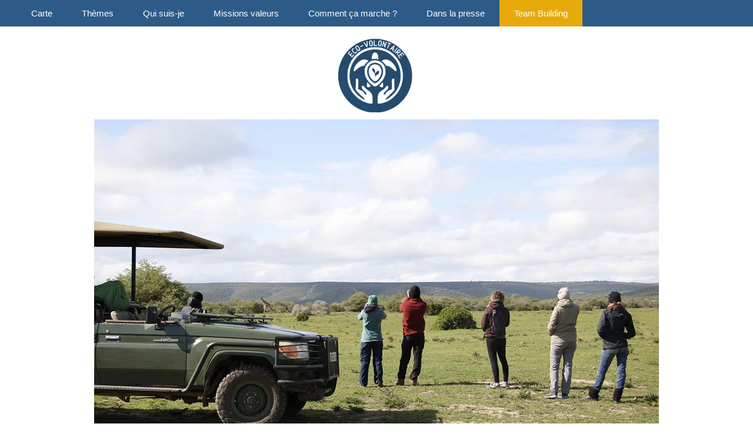

--- FILE ---
content_type: text/html; charset=UTF-8
request_url: https://www.eco-volontaire.com/actualite-des-associations/participez-a-la-sauvegarde-des-big-5-en-afrique-du-sud/
body_size: 85627
content:
<!DOCTYPE html>
<html dir="ltr" lang="fr-FR" prefix="og: https://ogp.me/ns#">
<head><meta charset="UTF-8"><script>if(navigator.userAgent.match(/MSIE|Internet Explorer/i)||navigator.userAgent.match(/Trident\/7\..*?rv:11/i)){var href=document.location.href;if(!href.match(/[?&]nowprocket/)){if(href.indexOf("?")==-1){if(href.indexOf("#")==-1){document.location.href=href+"?nowprocket=1"}else{document.location.href=href.replace("#","?nowprocket=1#")}}else{if(href.indexOf("#")==-1){document.location.href=href+"&nowprocket=1"}else{document.location.href=href.replace("#","&nowprocket=1#")}}}}</script><script>(()=>{class RocketLazyLoadScripts{constructor(){this.v="2.0.4",this.userEvents=["keydown","keyup","mousedown","mouseup","mousemove","mouseover","mouseout","touchmove","touchstart","touchend","touchcancel","wheel","click","dblclick","input"],this.attributeEvents=["onblur","onclick","oncontextmenu","ondblclick","onfocus","onmousedown","onmouseenter","onmouseleave","onmousemove","onmouseout","onmouseover","onmouseup","onmousewheel","onscroll","onsubmit"]}async t(){this.i(),this.o(),/iP(ad|hone)/.test(navigator.userAgent)&&this.h(),this.u(),this.l(this),this.m(),this.k(this),this.p(this),this._(),await Promise.all([this.R(),this.L()]),this.lastBreath=Date.now(),this.S(this),this.P(),this.D(),this.O(),this.M(),await this.C(this.delayedScripts.normal),await this.C(this.delayedScripts.defer),await this.C(this.delayedScripts.async),await this.T(),await this.F(),await this.j(),await this.A(),window.dispatchEvent(new Event("rocket-allScriptsLoaded")),this.everythingLoaded=!0,this.lastTouchEnd&&await new Promise(t=>setTimeout(t,500-Date.now()+this.lastTouchEnd)),this.I(),this.H(),this.U(),this.W()}i(){this.CSPIssue=sessionStorage.getItem("rocketCSPIssue"),document.addEventListener("securitypolicyviolation",t=>{this.CSPIssue||"script-src-elem"!==t.violatedDirective||"data"!==t.blockedURI||(this.CSPIssue=!0,sessionStorage.setItem("rocketCSPIssue",!0))},{isRocket:!0})}o(){window.addEventListener("pageshow",t=>{this.persisted=t.persisted,this.realWindowLoadedFired=!0},{isRocket:!0}),window.addEventListener("pagehide",()=>{this.onFirstUserAction=null},{isRocket:!0})}h(){let t;function e(e){t=e}window.addEventListener("touchstart",e,{isRocket:!0}),window.addEventListener("touchend",function i(o){o.changedTouches[0]&&t.changedTouches[0]&&Math.abs(o.changedTouches[0].pageX-t.changedTouches[0].pageX)<10&&Math.abs(o.changedTouches[0].pageY-t.changedTouches[0].pageY)<10&&o.timeStamp-t.timeStamp<200&&(window.removeEventListener("touchstart",e,{isRocket:!0}),window.removeEventListener("touchend",i,{isRocket:!0}),"INPUT"===o.target.tagName&&"text"===o.target.type||(o.target.dispatchEvent(new TouchEvent("touchend",{target:o.target,bubbles:!0})),o.target.dispatchEvent(new MouseEvent("mouseover",{target:o.target,bubbles:!0})),o.target.dispatchEvent(new PointerEvent("click",{target:o.target,bubbles:!0,cancelable:!0,detail:1,clientX:o.changedTouches[0].clientX,clientY:o.changedTouches[0].clientY})),event.preventDefault()))},{isRocket:!0})}q(t){this.userActionTriggered||("mousemove"!==t.type||this.firstMousemoveIgnored?"keyup"===t.type||"mouseover"===t.type||"mouseout"===t.type||(this.userActionTriggered=!0,this.onFirstUserAction&&this.onFirstUserAction()):this.firstMousemoveIgnored=!0),"click"===t.type&&t.preventDefault(),t.stopPropagation(),t.stopImmediatePropagation(),"touchstart"===this.lastEvent&&"touchend"===t.type&&(this.lastTouchEnd=Date.now()),"click"===t.type&&(this.lastTouchEnd=0),this.lastEvent=t.type,t.composedPath&&t.composedPath()[0].getRootNode()instanceof ShadowRoot&&(t.rocketTarget=t.composedPath()[0]),this.savedUserEvents.push(t)}u(){this.savedUserEvents=[],this.userEventHandler=this.q.bind(this),this.userEvents.forEach(t=>window.addEventListener(t,this.userEventHandler,{passive:!1,isRocket:!0})),document.addEventListener("visibilitychange",this.userEventHandler,{isRocket:!0})}U(){this.userEvents.forEach(t=>window.removeEventListener(t,this.userEventHandler,{passive:!1,isRocket:!0})),document.removeEventListener("visibilitychange",this.userEventHandler,{isRocket:!0}),this.savedUserEvents.forEach(t=>{(t.rocketTarget||t.target).dispatchEvent(new window[t.constructor.name](t.type,t))})}m(){const t="return false",e=Array.from(this.attributeEvents,t=>"data-rocket-"+t),i="["+this.attributeEvents.join("],[")+"]",o="[data-rocket-"+this.attributeEvents.join("],[data-rocket-")+"]",s=(e,i,o)=>{o&&o!==t&&(e.setAttribute("data-rocket-"+i,o),e["rocket"+i]=new Function("event",o),e.setAttribute(i,t))};new MutationObserver(t=>{for(const n of t)"attributes"===n.type&&(n.attributeName.startsWith("data-rocket-")||this.everythingLoaded?n.attributeName.startsWith("data-rocket-")&&this.everythingLoaded&&this.N(n.target,n.attributeName.substring(12)):s(n.target,n.attributeName,n.target.getAttribute(n.attributeName))),"childList"===n.type&&n.addedNodes.forEach(t=>{if(t.nodeType===Node.ELEMENT_NODE)if(this.everythingLoaded)for(const i of[t,...t.querySelectorAll(o)])for(const t of i.getAttributeNames())e.includes(t)&&this.N(i,t.substring(12));else for(const e of[t,...t.querySelectorAll(i)])for(const t of e.getAttributeNames())this.attributeEvents.includes(t)&&s(e,t,e.getAttribute(t))})}).observe(document,{subtree:!0,childList:!0,attributeFilter:[...this.attributeEvents,...e]})}I(){this.attributeEvents.forEach(t=>{document.querySelectorAll("[data-rocket-"+t+"]").forEach(e=>{this.N(e,t)})})}N(t,e){const i=t.getAttribute("data-rocket-"+e);i&&(t.setAttribute(e,i),t.removeAttribute("data-rocket-"+e))}k(t){Object.defineProperty(HTMLElement.prototype,"onclick",{get(){return this.rocketonclick||null},set(e){this.rocketonclick=e,this.setAttribute(t.everythingLoaded?"onclick":"data-rocket-onclick","this.rocketonclick(event)")}})}S(t){function e(e,i){let o=e[i];e[i]=null,Object.defineProperty(e,i,{get:()=>o,set(s){t.everythingLoaded?o=s:e["rocket"+i]=o=s}})}e(document,"onreadystatechange"),e(window,"onload"),e(window,"onpageshow");try{Object.defineProperty(document,"readyState",{get:()=>t.rocketReadyState,set(e){t.rocketReadyState=e},configurable:!0}),document.readyState="loading"}catch(t){console.log("WPRocket DJE readyState conflict, bypassing")}}l(t){this.originalAddEventListener=EventTarget.prototype.addEventListener,this.originalRemoveEventListener=EventTarget.prototype.removeEventListener,this.savedEventListeners=[],EventTarget.prototype.addEventListener=function(e,i,o){o&&o.isRocket||!t.B(e,this)&&!t.userEvents.includes(e)||t.B(e,this)&&!t.userActionTriggered||e.startsWith("rocket-")||t.everythingLoaded?t.originalAddEventListener.call(this,e,i,o):(t.savedEventListeners.push({target:this,remove:!1,type:e,func:i,options:o}),"mouseenter"!==e&&"mouseleave"!==e||t.originalAddEventListener.call(this,e,t.savedUserEvents.push,o))},EventTarget.prototype.removeEventListener=function(e,i,o){o&&o.isRocket||!t.B(e,this)&&!t.userEvents.includes(e)||t.B(e,this)&&!t.userActionTriggered||e.startsWith("rocket-")||t.everythingLoaded?t.originalRemoveEventListener.call(this,e,i,o):t.savedEventListeners.push({target:this,remove:!0,type:e,func:i,options:o})}}J(t,e){this.savedEventListeners=this.savedEventListeners.filter(i=>{let o=i.type,s=i.target||window;return e!==o||t!==s||(this.B(o,s)&&(i.type="rocket-"+o),this.$(i),!1)})}H(){EventTarget.prototype.addEventListener=this.originalAddEventListener,EventTarget.prototype.removeEventListener=this.originalRemoveEventListener,this.savedEventListeners.forEach(t=>this.$(t))}$(t){t.remove?this.originalRemoveEventListener.call(t.target,t.type,t.func,t.options):this.originalAddEventListener.call(t.target,t.type,t.func,t.options)}p(t){let e;function i(e){return t.everythingLoaded?e:e.split(" ").map(t=>"load"===t||t.startsWith("load.")?"rocket-jquery-load":t).join(" ")}function o(o){function s(e){const s=o.fn[e];o.fn[e]=o.fn.init.prototype[e]=function(){return this[0]===window&&t.userActionTriggered&&("string"==typeof arguments[0]||arguments[0]instanceof String?arguments[0]=i(arguments[0]):"object"==typeof arguments[0]&&Object.keys(arguments[0]).forEach(t=>{const e=arguments[0][t];delete arguments[0][t],arguments[0][i(t)]=e})),s.apply(this,arguments),this}}if(o&&o.fn&&!t.allJQueries.includes(o)){const e={DOMContentLoaded:[],"rocket-DOMContentLoaded":[]};for(const t in e)document.addEventListener(t,()=>{e[t].forEach(t=>t())},{isRocket:!0});o.fn.ready=o.fn.init.prototype.ready=function(i){function s(){parseInt(o.fn.jquery)>2?setTimeout(()=>i.bind(document)(o)):i.bind(document)(o)}return"function"==typeof i&&(t.realDomReadyFired?!t.userActionTriggered||t.fauxDomReadyFired?s():e["rocket-DOMContentLoaded"].push(s):e.DOMContentLoaded.push(s)),o([])},s("on"),s("one"),s("off"),t.allJQueries.push(o)}e=o}t.allJQueries=[],o(window.jQuery),Object.defineProperty(window,"jQuery",{get:()=>e,set(t){o(t)}})}P(){const t=new Map;document.write=document.writeln=function(e){const i=document.currentScript,o=document.createRange(),s=i.parentElement;let n=t.get(i);void 0===n&&(n=i.nextSibling,t.set(i,n));const c=document.createDocumentFragment();o.setStart(c,0),c.appendChild(o.createContextualFragment(e)),s.insertBefore(c,n)}}async R(){return new Promise(t=>{this.userActionTriggered?t():this.onFirstUserAction=t})}async L(){return new Promise(t=>{document.addEventListener("DOMContentLoaded",()=>{this.realDomReadyFired=!0,t()},{isRocket:!0})})}async j(){return this.realWindowLoadedFired?Promise.resolve():new Promise(t=>{window.addEventListener("load",t,{isRocket:!0})})}M(){this.pendingScripts=[];this.scriptsMutationObserver=new MutationObserver(t=>{for(const e of t)e.addedNodes.forEach(t=>{"SCRIPT"!==t.tagName||t.noModule||t.isWPRocket||this.pendingScripts.push({script:t,promise:new Promise(e=>{const i=()=>{const i=this.pendingScripts.findIndex(e=>e.script===t);i>=0&&this.pendingScripts.splice(i,1),e()};t.addEventListener("load",i,{isRocket:!0}),t.addEventListener("error",i,{isRocket:!0}),setTimeout(i,1e3)})})})}),this.scriptsMutationObserver.observe(document,{childList:!0,subtree:!0})}async F(){await this.X(),this.pendingScripts.length?(await this.pendingScripts[0].promise,await this.F()):this.scriptsMutationObserver.disconnect()}D(){this.delayedScripts={normal:[],async:[],defer:[]},document.querySelectorAll("script[type$=rocketlazyloadscript]").forEach(t=>{t.hasAttribute("data-rocket-src")?t.hasAttribute("async")&&!1!==t.async?this.delayedScripts.async.push(t):t.hasAttribute("defer")&&!1!==t.defer||"module"===t.getAttribute("data-rocket-type")?this.delayedScripts.defer.push(t):this.delayedScripts.normal.push(t):this.delayedScripts.normal.push(t)})}async _(){await this.L();let t=[];document.querySelectorAll("script[type$=rocketlazyloadscript][data-rocket-src]").forEach(e=>{let i=e.getAttribute("data-rocket-src");if(i&&!i.startsWith("data:")){i.startsWith("//")&&(i=location.protocol+i);try{const o=new URL(i).origin;o!==location.origin&&t.push({src:o,crossOrigin:e.crossOrigin||"module"===e.getAttribute("data-rocket-type")})}catch(t){}}}),t=[...new Map(t.map(t=>[JSON.stringify(t),t])).values()],this.Y(t,"preconnect")}async G(t){if(await this.K(),!0!==t.noModule||!("noModule"in HTMLScriptElement.prototype))return new Promise(e=>{let i;function o(){(i||t).setAttribute("data-rocket-status","executed"),e()}try{if(navigator.userAgent.includes("Firefox/")||""===navigator.vendor||this.CSPIssue)i=document.createElement("script"),[...t.attributes].forEach(t=>{let e=t.nodeName;"type"!==e&&("data-rocket-type"===e&&(e="type"),"data-rocket-src"===e&&(e="src"),i.setAttribute(e,t.nodeValue))}),t.text&&(i.text=t.text),t.nonce&&(i.nonce=t.nonce),i.hasAttribute("src")?(i.addEventListener("load",o,{isRocket:!0}),i.addEventListener("error",()=>{i.setAttribute("data-rocket-status","failed-network"),e()},{isRocket:!0}),setTimeout(()=>{i.isConnected||e()},1)):(i.text=t.text,o()),i.isWPRocket=!0,t.parentNode.replaceChild(i,t);else{const i=t.getAttribute("data-rocket-type"),s=t.getAttribute("data-rocket-src");i?(t.type=i,t.removeAttribute("data-rocket-type")):t.removeAttribute("type"),t.addEventListener("load",o,{isRocket:!0}),t.addEventListener("error",i=>{this.CSPIssue&&i.target.src.startsWith("data:")?(console.log("WPRocket: CSP fallback activated"),t.removeAttribute("src"),this.G(t).then(e)):(t.setAttribute("data-rocket-status","failed-network"),e())},{isRocket:!0}),s?(t.fetchPriority="high",t.removeAttribute("data-rocket-src"),t.src=s):t.src="data:text/javascript;base64,"+window.btoa(unescape(encodeURIComponent(t.text)))}}catch(i){t.setAttribute("data-rocket-status","failed-transform"),e()}});t.setAttribute("data-rocket-status","skipped")}async C(t){const e=t.shift();return e?(e.isConnected&&await this.G(e),this.C(t)):Promise.resolve()}O(){this.Y([...this.delayedScripts.normal,...this.delayedScripts.defer,...this.delayedScripts.async],"preload")}Y(t,e){this.trash=this.trash||[];let i=!0;var o=document.createDocumentFragment();t.forEach(t=>{const s=t.getAttribute&&t.getAttribute("data-rocket-src")||t.src;if(s&&!s.startsWith("data:")){const n=document.createElement("link");n.href=s,n.rel=e,"preconnect"!==e&&(n.as="script",n.fetchPriority=i?"high":"low"),t.getAttribute&&"module"===t.getAttribute("data-rocket-type")&&(n.crossOrigin=!0),t.crossOrigin&&(n.crossOrigin=t.crossOrigin),t.integrity&&(n.integrity=t.integrity),t.nonce&&(n.nonce=t.nonce),o.appendChild(n),this.trash.push(n),i=!1}}),document.head.appendChild(o)}W(){this.trash.forEach(t=>t.remove())}async T(){try{document.readyState="interactive"}catch(t){}this.fauxDomReadyFired=!0;try{await this.K(),this.J(document,"readystatechange"),document.dispatchEvent(new Event("rocket-readystatechange")),await this.K(),document.rocketonreadystatechange&&document.rocketonreadystatechange(),await this.K(),this.J(document,"DOMContentLoaded"),document.dispatchEvent(new Event("rocket-DOMContentLoaded")),await this.K(),this.J(window,"DOMContentLoaded"),window.dispatchEvent(new Event("rocket-DOMContentLoaded"))}catch(t){console.error(t)}}async A(){try{document.readyState="complete"}catch(t){}try{await this.K(),this.J(document,"readystatechange"),document.dispatchEvent(new Event("rocket-readystatechange")),await this.K(),document.rocketonreadystatechange&&document.rocketonreadystatechange(),await this.K(),this.J(window,"load"),window.dispatchEvent(new Event("rocket-load")),await this.K(),window.rocketonload&&window.rocketonload(),await this.K(),this.allJQueries.forEach(t=>t(window).trigger("rocket-jquery-load")),await this.K(),this.J(window,"pageshow");const t=new Event("rocket-pageshow");t.persisted=this.persisted,window.dispatchEvent(t),await this.K(),window.rocketonpageshow&&window.rocketonpageshow({persisted:this.persisted})}catch(t){console.error(t)}}async K(){Date.now()-this.lastBreath>45&&(await this.X(),this.lastBreath=Date.now())}async X(){return document.hidden?new Promise(t=>setTimeout(t)):new Promise(t=>requestAnimationFrame(t))}B(t,e){return e===document&&"readystatechange"===t||(e===document&&"DOMContentLoaded"===t||(e===window&&"DOMContentLoaded"===t||(e===window&&"load"===t||e===window&&"pageshow"===t)))}static run(){(new RocketLazyLoadScripts).t()}}RocketLazyLoadScripts.run()})();</script>
	
	<title>Ecovolontaire auprès des Big Five en Afrique | Eco-volontaire</title>

		<!-- All in One SEO Pro 4.9.3 - aioseo.com -->
	<meta name="description" content="Toute personne se rendant en Afrique du Sud a déjà entendu parler des fameux « Big 5 » : buffle, éléphant, léopard, lion et rhinocéros. Il s’agit à l&#039;origine des animaux sauvages les plus difficiles à chasser. Aujourd’hui, ces animaux sont très recherchés par les amateurs de safari et la plupart d’entre eux sont actuellement menacés d’extinction à" />
	<meta name="robots" content="max-image-preview:large" />
	<meta name="author" content="Laurence"/>
	<link rel="canonical" href="https://www.eco-volontaire.com/actualite-des-associations/participez-a-la-sauvegarde-des-big-5-en-afrique-du-sud/" />
	<meta name="generator" content="All in One SEO Pro (AIOSEO) 4.9.3" />
		<meta property="og:locale" content="fr_FR" />
		<meta property="og:site_name" content="Eco-volontaire | Le voyage engagé pour la biodiversité" />
		<meta property="og:type" content="article" />
		<meta property="og:title" content="Ecovolontaire auprès des Big Five en Afrique | Eco-volontaire" />
		<meta property="og:description" content="Toute personne se rendant en Afrique du Sud a déjà entendu parler des fameux « Big 5 » : buffle, éléphant, léopard, lion et rhinocéros. Il s’agit à l&#039;origine des animaux sauvages les plus difficiles à chasser. Aujourd’hui, ces animaux sont très recherchés par les amateurs de safari et la plupart d’entre eux sont actuellement menacés d’extinction à" />
		<meta property="og:url" content="https://www.eco-volontaire.com/actualite-des-associations/participez-a-la-sauvegarde-des-big-5-en-afrique-du-sud/" />
		<meta property="og:image" content="https://www.eco-volontaire.com/wp-content/uploads/2021/08/cropped-logo-ecovolontariat-classique-1-1.png" />
		<meta property="og:image:secure_url" content="https://www.eco-volontaire.com/wp-content/uploads/2021/08/cropped-logo-ecovolontariat-classique-1-1.png" />
		<meta property="article:published_time" content="2018-02-18T10:36:13+00:00" />
		<meta property="article:modified_time" content="2023-09-11T18:58:14+00:00" />
		<meta property="article:publisher" content="https://www.facebook.com/ecovolontaire/" />
		<meta name="twitter:card" content="summary" />
		<meta name="twitter:title" content="Ecovolontaire auprès des Big Five en Afrique | Eco-volontaire" />
		<meta name="twitter:description" content="Toute personne se rendant en Afrique du Sud a déjà entendu parler des fameux « Big 5 » : buffle, éléphant, léopard, lion et rhinocéros. Il s’agit à l&#039;origine des animaux sauvages les plus difficiles à chasser. Aujourd’hui, ces animaux sont très recherchés par les amateurs de safari et la plupart d’entre eux sont actuellement menacés d’extinction à" />
		<meta name="twitter:image" content="https://www.eco-volontaire.com/wp-content/uploads/2021/08/cropped-logo-ecovolontariat-classique-1-1.png" />
		<script type="application/ld+json" class="aioseo-schema">
			{"@context":"https:\/\/schema.org","@graph":[{"@type":"Article","@id":"https:\/\/www.eco-volontaire.com\/actualite-des-associations\/participez-a-la-sauvegarde-des-big-5-en-afrique-du-sud\/#article","name":"Ecovolontaire aupr\u00e8s des Big Five en Afrique | Eco-volontaire","headline":"Participez \u00e0 la sauvegarde des Big 5 en Afrique du Sud","author":{"@id":"https:\/\/www.eco-volontaire.com\/author\/admin\/#author"},"publisher":{"@id":"https:\/\/www.eco-volontaire.com\/#organization"},"image":{"@type":"ImageObject","url":"https:\/\/www.eco-volontaire.com\/wp-content\/uploads\/2018\/02\/22046449_1512711472148424_1899943658290196289_n.jpg","width":960,"height":639,"caption":"Partez au secours des Big Five en Afrique du Sud avec Aventure Africaine."},"datePublished":"2018-02-18T11:36:13+01:00","dateModified":"2023-09-11T19:58:14+01:00","inLanguage":"fr-FR","mainEntityOfPage":{"@id":"https:\/\/www.eco-volontaire.com\/actualite-des-associations\/participez-a-la-sauvegarde-des-big-5-en-afrique-du-sud\/#webpage"},"isPartOf":{"@id":"https:\/\/www.eco-volontaire.com\/actualite-des-associations\/participez-a-la-sauvegarde-des-big-5-en-afrique-du-sud\/#webpage"},"articleSection":"Actualit\u00e9 des associations"},{"@type":"BreadcrumbList","@id":"https:\/\/www.eco-volontaire.com\/actualite-des-associations\/participez-a-la-sauvegarde-des-big-5-en-afrique-du-sud\/#breadcrumblist","itemListElement":[{"@type":"ListItem","@id":"https:\/\/www.eco-volontaire.com#listItem","position":1,"name":"Accueil","item":"https:\/\/www.eco-volontaire.com","nextItem":{"@type":"ListItem","@id":"https:\/\/www.eco-volontaire.com\/category\/actualite-des-associations\/#listItem","name":"Actualit\u00e9 des associations"}},{"@type":"ListItem","@id":"https:\/\/www.eco-volontaire.com\/category\/actualite-des-associations\/#listItem","position":2,"name":"Actualit\u00e9 des associations","item":"https:\/\/www.eco-volontaire.com\/category\/actualite-des-associations\/","nextItem":{"@type":"ListItem","@id":"https:\/\/www.eco-volontaire.com\/actualite-des-associations\/participez-a-la-sauvegarde-des-big-5-en-afrique-du-sud\/#listItem","name":"Participez \u00e0 la sauvegarde des Big 5 en Afrique du Sud"},"previousItem":{"@type":"ListItem","@id":"https:\/\/www.eco-volontaire.com#listItem","name":"Accueil"}},{"@type":"ListItem","@id":"https:\/\/www.eco-volontaire.com\/actualite-des-associations\/participez-a-la-sauvegarde-des-big-5-en-afrique-du-sud\/#listItem","position":3,"name":"Participez \u00e0 la sauvegarde des Big 5 en Afrique du Sud","previousItem":{"@type":"ListItem","@id":"https:\/\/www.eco-volontaire.com\/category\/actualite-des-associations\/#listItem","name":"Actualit\u00e9 des associations"}}]},{"@type":"Organization","@id":"https:\/\/www.eco-volontaire.com\/#organization","name":"eco-volontaire.com","description":"Le voyage engag\u00e9 pour la biodiversit\u00e9","url":"https:\/\/www.eco-volontaire.com\/","foundingDate":"2009-02-02","logo":{"@type":"ImageObject","url":"https:\/\/www.eco-volontaire.com\/wp-content\/uploads\/2021\/08\/cropped-logo-ecovolontariat-classique-1-1.png","@id":"https:\/\/www.eco-volontaire.com\/actualite-des-associations\/participez-a-la-sauvegarde-des-big-5-en-afrique-du-sud\/#organizationLogo"},"image":{"@id":"https:\/\/www.eco-volontaire.com\/actualite-des-associations\/participez-a-la-sauvegarde-des-big-5-en-afrique-du-sud\/#organizationLogo"},"sameAs":["https:\/\/www.facebook.com\/ecovolontaire\/","https:\/\/www.instagram.com\/eco.volontaire\/","https:\/\/www.linkedin.com\/company\/biodiversity-care\/"]},{"@type":"Person","@id":"https:\/\/www.eco-volontaire.com\/author\/admin\/#author","url":"https:\/\/www.eco-volontaire.com\/author\/admin\/","name":"Laurence","image":{"@type":"ImageObject","url":"https:\/\/secure.gravatar.com\/avatar\/88237214b08e8ed0a6e5890a600c1b192e74ace76bdb93a0dc8b1c3be30ae159?s=96&d=mm&r=g"}},{"@type":"WebPage","@id":"https:\/\/www.eco-volontaire.com\/actualite-des-associations\/participez-a-la-sauvegarde-des-big-5-en-afrique-du-sud\/#webpage","url":"https:\/\/www.eco-volontaire.com\/actualite-des-associations\/participez-a-la-sauvegarde-des-big-5-en-afrique-du-sud\/","name":"Ecovolontaire aupr\u00e8s des Big Five en Afrique | Eco-volontaire","description":"Toute personne se rendant en Afrique du Sud a d\u00e9j\u00e0 entendu parler des fameux \u00ab Big 5 \u00bb : buffle, \u00e9l\u00e9phant, l\u00e9opard, lion et rhinoc\u00e9ros. Il s\u2019agit \u00e0 l'origine des animaux sauvages les plus difficiles \u00e0 chasser. Aujourd\u2019hui, ces animaux sont tr\u00e8s recherch\u00e9s par les amateurs de safari et la plupart d\u2019entre eux sont actuellement menac\u00e9s d\u2019extinction \u00e0","inLanguage":"fr-FR","isPartOf":{"@id":"https:\/\/www.eco-volontaire.com\/#website"},"breadcrumb":{"@id":"https:\/\/www.eco-volontaire.com\/actualite-des-associations\/participez-a-la-sauvegarde-des-big-5-en-afrique-du-sud\/#breadcrumblist"},"author":{"@id":"https:\/\/www.eco-volontaire.com\/author\/admin\/#author"},"creator":{"@id":"https:\/\/www.eco-volontaire.com\/author\/admin\/#author"},"image":{"@type":"ImageObject","url":"https:\/\/www.eco-volontaire.com\/wp-content\/uploads\/2018\/02\/22046449_1512711472148424_1899943658290196289_n.jpg","@id":"https:\/\/www.eco-volontaire.com\/actualite-des-associations\/participez-a-la-sauvegarde-des-big-5-en-afrique-du-sud\/#mainImage","width":960,"height":639,"caption":"Partez au secours des Big Five en Afrique du Sud avec Aventure Africaine."},"primaryImageOfPage":{"@id":"https:\/\/www.eco-volontaire.com\/actualite-des-associations\/participez-a-la-sauvegarde-des-big-5-en-afrique-du-sud\/#mainImage"},"datePublished":"2018-02-18T11:36:13+01:00","dateModified":"2023-09-11T19:58:14+01:00"},{"@type":"WebSite","@id":"https:\/\/www.eco-volontaire.com\/#website","url":"https:\/\/www.eco-volontaire.com\/","name":"Cap sur l'\u00e9covolontariat","description":"Le voyage engag\u00e9 pour la biodiversit\u00e9","inLanguage":"fr-FR","publisher":{"@id":"https:\/\/www.eco-volontaire.com\/#organization"}}]}
		</script>
		<!-- All in One SEO Pro -->

<script type="rocketlazyloadscript" data-minify="1" id="cookieyes" data-rocket-type="text/javascript" data-rocket-src="https://www.eco-volontaire.com/wp-content/cache/min/1/client_data/f69584323e4bc20faa71f416/script.js?ver=1761999123" data-rocket-defer defer></script><meta name="viewport" content="width=device-width, initial-scale=1"><link rel="alternate" type="application/rss+xml" title="Eco-volontaire &raquo; Flux" href="https://www.eco-volontaire.com/feed/" />
<link rel="alternate" type="application/rss+xml" title="Eco-volontaire &raquo; Flux des commentaires" href="https://www.eco-volontaire.com/comments/feed/" />
<link rel="alternate" type="application/rss+xml" title="Eco-volontaire &raquo; Participez à la sauvegarde des Big 5 en Afrique du Sud Flux des commentaires" href="https://www.eco-volontaire.com/actualite-des-associations/participez-a-la-sauvegarde-des-big-5-en-afrique-du-sud/feed/" />
<link rel="alternate" title="oEmbed (JSON)" type="application/json+oembed" href="https://www.eco-volontaire.com/wp-json/oembed/1.0/embed?url=https%3A%2F%2Fwww.eco-volontaire.com%2Factualite-des-associations%2Fparticipez-a-la-sauvegarde-des-big-5-en-afrique-du-sud%2F" />
<link rel="alternate" title="oEmbed (XML)" type="text/xml+oembed" href="https://www.eco-volontaire.com/wp-json/oembed/1.0/embed?url=https%3A%2F%2Fwww.eco-volontaire.com%2Factualite-des-associations%2Fparticipez-a-la-sauvegarde-des-big-5-en-afrique-du-sud%2F&#038;format=xml" />
<style id='wp-img-auto-sizes-contain-inline-css'>
img:is([sizes=auto i],[sizes^="auto," i]){contain-intrinsic-size:3000px 1500px}
/*# sourceURL=wp-img-auto-sizes-contain-inline-css */
</style>
<style id='wp-emoji-styles-inline-css'>

	img.wp-smiley, img.emoji {
		display: inline !important;
		border: none !important;
		box-shadow: none !important;
		height: 1em !important;
		width: 1em !important;
		margin: 0 0.07em !important;
		vertical-align: -0.1em !important;
		background: none !important;
		padding: 0 !important;
	}
/*# sourceURL=wp-emoji-styles-inline-css */
</style>
<style id='wp-block-library-inline-css'>
:root{--wp-block-synced-color:#7a00df;--wp-block-synced-color--rgb:122,0,223;--wp-bound-block-color:var(--wp-block-synced-color);--wp-editor-canvas-background:#ddd;--wp-admin-theme-color:#007cba;--wp-admin-theme-color--rgb:0,124,186;--wp-admin-theme-color-darker-10:#006ba1;--wp-admin-theme-color-darker-10--rgb:0,107,160.5;--wp-admin-theme-color-darker-20:#005a87;--wp-admin-theme-color-darker-20--rgb:0,90,135;--wp-admin-border-width-focus:2px}@media (min-resolution:192dpi){:root{--wp-admin-border-width-focus:1.5px}}.wp-element-button{cursor:pointer}:root .has-very-light-gray-background-color{background-color:#eee}:root .has-very-dark-gray-background-color{background-color:#313131}:root .has-very-light-gray-color{color:#eee}:root .has-very-dark-gray-color{color:#313131}:root .has-vivid-green-cyan-to-vivid-cyan-blue-gradient-background{background:linear-gradient(135deg,#00d084,#0693e3)}:root .has-purple-crush-gradient-background{background:linear-gradient(135deg,#34e2e4,#4721fb 50%,#ab1dfe)}:root .has-hazy-dawn-gradient-background{background:linear-gradient(135deg,#faaca8,#dad0ec)}:root .has-subdued-olive-gradient-background{background:linear-gradient(135deg,#fafae1,#67a671)}:root .has-atomic-cream-gradient-background{background:linear-gradient(135deg,#fdd79a,#004a59)}:root .has-nightshade-gradient-background{background:linear-gradient(135deg,#330968,#31cdcf)}:root .has-midnight-gradient-background{background:linear-gradient(135deg,#020381,#2874fc)}:root{--wp--preset--font-size--normal:16px;--wp--preset--font-size--huge:42px}.has-regular-font-size{font-size:1em}.has-larger-font-size{font-size:2.625em}.has-normal-font-size{font-size:var(--wp--preset--font-size--normal)}.has-huge-font-size{font-size:var(--wp--preset--font-size--huge)}.has-text-align-center{text-align:center}.has-text-align-left{text-align:left}.has-text-align-right{text-align:right}.has-fit-text{white-space:nowrap!important}#end-resizable-editor-section{display:none}.aligncenter{clear:both}.items-justified-left{justify-content:flex-start}.items-justified-center{justify-content:center}.items-justified-right{justify-content:flex-end}.items-justified-space-between{justify-content:space-between}.screen-reader-text{border:0;clip-path:inset(50%);height:1px;margin:-1px;overflow:hidden;padding:0;position:absolute;width:1px;word-wrap:normal!important}.screen-reader-text:focus{background-color:#ddd;clip-path:none;color:#444;display:block;font-size:1em;height:auto;left:5px;line-height:normal;padding:15px 23px 14px;text-decoration:none;top:5px;width:auto;z-index:100000}html :where(.has-border-color){border-style:solid}html :where([style*=border-top-color]){border-top-style:solid}html :where([style*=border-right-color]){border-right-style:solid}html :where([style*=border-bottom-color]){border-bottom-style:solid}html :where([style*=border-left-color]){border-left-style:solid}html :where([style*=border-width]){border-style:solid}html :where([style*=border-top-width]){border-top-style:solid}html :where([style*=border-right-width]){border-right-style:solid}html :where([style*=border-bottom-width]){border-bottom-style:solid}html :where([style*=border-left-width]){border-left-style:solid}html :where(img[class*=wp-image-]){height:auto;max-width:100%}:where(figure){margin:0 0 1em}html :where(.is-position-sticky){--wp-admin--admin-bar--position-offset:var(--wp-admin--admin-bar--height,0px)}@media screen and (max-width:600px){html :where(.is-position-sticky){--wp-admin--admin-bar--position-offset:0px}}

/*# sourceURL=wp-block-library-inline-css */
</style><style id='wp-block-paragraph-inline-css'>
.is-small-text{font-size:.875em}.is-regular-text{font-size:1em}.is-large-text{font-size:2.25em}.is-larger-text{font-size:3em}.has-drop-cap:not(:focus):first-letter{float:left;font-size:8.4em;font-style:normal;font-weight:100;line-height:.68;margin:.05em .1em 0 0;text-transform:uppercase}body.rtl .has-drop-cap:not(:focus):first-letter{float:none;margin-left:.1em}p.has-drop-cap.has-background{overflow:hidden}:root :where(p.has-background){padding:1.25em 2.375em}:where(p.has-text-color:not(.has-link-color)) a{color:inherit}p.has-text-align-left[style*="writing-mode:vertical-lr"],p.has-text-align-right[style*="writing-mode:vertical-rl"]{rotate:180deg}
/*# sourceURL=https://www.eco-volontaire.com/wp-includes/blocks/paragraph/style.min.css */
</style>
<style id='wp-block-social-links-inline-css'>
.wp-block-social-links{background:none;box-sizing:border-box;margin-left:0;padding-left:0;padding-right:0;text-indent:0}.wp-block-social-links .wp-social-link a,.wp-block-social-links .wp-social-link a:hover{border-bottom:0;box-shadow:none;text-decoration:none}.wp-block-social-links .wp-social-link svg{height:1em;width:1em}.wp-block-social-links .wp-social-link span:not(.screen-reader-text){font-size:.65em;margin-left:.5em;margin-right:.5em}.wp-block-social-links.has-small-icon-size{font-size:16px}.wp-block-social-links,.wp-block-social-links.has-normal-icon-size{font-size:24px}.wp-block-social-links.has-large-icon-size{font-size:36px}.wp-block-social-links.has-huge-icon-size{font-size:48px}.wp-block-social-links.aligncenter{display:flex;justify-content:center}.wp-block-social-links.alignright{justify-content:flex-end}.wp-block-social-link{border-radius:9999px;display:block}@media not (prefers-reduced-motion){.wp-block-social-link{transition:transform .1s ease}}.wp-block-social-link{height:auto}.wp-block-social-link a{align-items:center;display:flex;line-height:0}.wp-block-social-link:hover{transform:scale(1.1)}.wp-block-social-links .wp-block-social-link.wp-social-link{display:inline-block;margin:0;padding:0}.wp-block-social-links .wp-block-social-link.wp-social-link .wp-block-social-link-anchor,.wp-block-social-links .wp-block-social-link.wp-social-link .wp-block-social-link-anchor svg,.wp-block-social-links .wp-block-social-link.wp-social-link .wp-block-social-link-anchor:active,.wp-block-social-links .wp-block-social-link.wp-social-link .wp-block-social-link-anchor:hover,.wp-block-social-links .wp-block-social-link.wp-social-link .wp-block-social-link-anchor:visited{color:currentColor;fill:currentColor}:where(.wp-block-social-links:not(.is-style-logos-only)) .wp-social-link{background-color:#f0f0f0;color:#444}:where(.wp-block-social-links:not(.is-style-logos-only)) .wp-social-link-amazon{background-color:#f90;color:#fff}:where(.wp-block-social-links:not(.is-style-logos-only)) .wp-social-link-bandcamp{background-color:#1ea0c3;color:#fff}:where(.wp-block-social-links:not(.is-style-logos-only)) .wp-social-link-behance{background-color:#0757fe;color:#fff}:where(.wp-block-social-links:not(.is-style-logos-only)) .wp-social-link-bluesky{background-color:#0a7aff;color:#fff}:where(.wp-block-social-links:not(.is-style-logos-only)) .wp-social-link-codepen{background-color:#1e1f26;color:#fff}:where(.wp-block-social-links:not(.is-style-logos-only)) .wp-social-link-deviantart{background-color:#02e49b;color:#fff}:where(.wp-block-social-links:not(.is-style-logos-only)) .wp-social-link-discord{background-color:#5865f2;color:#fff}:where(.wp-block-social-links:not(.is-style-logos-only)) .wp-social-link-dribbble{background-color:#e94c89;color:#fff}:where(.wp-block-social-links:not(.is-style-logos-only)) .wp-social-link-dropbox{background-color:#4280ff;color:#fff}:where(.wp-block-social-links:not(.is-style-logos-only)) .wp-social-link-etsy{background-color:#f45800;color:#fff}:where(.wp-block-social-links:not(.is-style-logos-only)) .wp-social-link-facebook{background-color:#0866ff;color:#fff}:where(.wp-block-social-links:not(.is-style-logos-only)) .wp-social-link-fivehundredpx{background-color:#000;color:#fff}:where(.wp-block-social-links:not(.is-style-logos-only)) .wp-social-link-flickr{background-color:#0461dd;color:#fff}:where(.wp-block-social-links:not(.is-style-logos-only)) .wp-social-link-foursquare{background-color:#e65678;color:#fff}:where(.wp-block-social-links:not(.is-style-logos-only)) .wp-social-link-github{background-color:#24292d;color:#fff}:where(.wp-block-social-links:not(.is-style-logos-only)) .wp-social-link-goodreads{background-color:#eceadd;color:#382110}:where(.wp-block-social-links:not(.is-style-logos-only)) .wp-social-link-google{background-color:#ea4434;color:#fff}:where(.wp-block-social-links:not(.is-style-logos-only)) .wp-social-link-gravatar{background-color:#1d4fc4;color:#fff}:where(.wp-block-social-links:not(.is-style-logos-only)) .wp-social-link-instagram{background-color:#f00075;color:#fff}:where(.wp-block-social-links:not(.is-style-logos-only)) .wp-social-link-lastfm{background-color:#e21b24;color:#fff}:where(.wp-block-social-links:not(.is-style-logos-only)) .wp-social-link-linkedin{background-color:#0d66c2;color:#fff}:where(.wp-block-social-links:not(.is-style-logos-only)) .wp-social-link-mastodon{background-color:#3288d4;color:#fff}:where(.wp-block-social-links:not(.is-style-logos-only)) .wp-social-link-medium{background-color:#000;color:#fff}:where(.wp-block-social-links:not(.is-style-logos-only)) .wp-social-link-meetup{background-color:#f6405f;color:#fff}:where(.wp-block-social-links:not(.is-style-logos-only)) .wp-social-link-patreon{background-color:#000;color:#fff}:where(.wp-block-social-links:not(.is-style-logos-only)) .wp-social-link-pinterest{background-color:#e60122;color:#fff}:where(.wp-block-social-links:not(.is-style-logos-only)) .wp-social-link-pocket{background-color:#ef4155;color:#fff}:where(.wp-block-social-links:not(.is-style-logos-only)) .wp-social-link-reddit{background-color:#ff4500;color:#fff}:where(.wp-block-social-links:not(.is-style-logos-only)) .wp-social-link-skype{background-color:#0478d7;color:#fff}:where(.wp-block-social-links:not(.is-style-logos-only)) .wp-social-link-snapchat{background-color:#fefc00;color:#fff;stroke:#000}:where(.wp-block-social-links:not(.is-style-logos-only)) .wp-social-link-soundcloud{background-color:#ff5600;color:#fff}:where(.wp-block-social-links:not(.is-style-logos-only)) .wp-social-link-spotify{background-color:#1bd760;color:#fff}:where(.wp-block-social-links:not(.is-style-logos-only)) .wp-social-link-telegram{background-color:#2aabee;color:#fff}:where(.wp-block-social-links:not(.is-style-logos-only)) .wp-social-link-threads{background-color:#000;color:#fff}:where(.wp-block-social-links:not(.is-style-logos-only)) .wp-social-link-tiktok{background-color:#000;color:#fff}:where(.wp-block-social-links:not(.is-style-logos-only)) .wp-social-link-tumblr{background-color:#011835;color:#fff}:where(.wp-block-social-links:not(.is-style-logos-only)) .wp-social-link-twitch{background-color:#6440a4;color:#fff}:where(.wp-block-social-links:not(.is-style-logos-only)) .wp-social-link-twitter{background-color:#1da1f2;color:#fff}:where(.wp-block-social-links:not(.is-style-logos-only)) .wp-social-link-vimeo{background-color:#1eb7ea;color:#fff}:where(.wp-block-social-links:not(.is-style-logos-only)) .wp-social-link-vk{background-color:#4680c2;color:#fff}:where(.wp-block-social-links:not(.is-style-logos-only)) .wp-social-link-wordpress{background-color:#3499cd;color:#fff}:where(.wp-block-social-links:not(.is-style-logos-only)) .wp-social-link-whatsapp{background-color:#25d366;color:#fff}:where(.wp-block-social-links:not(.is-style-logos-only)) .wp-social-link-x{background-color:#000;color:#fff}:where(.wp-block-social-links:not(.is-style-logos-only)) .wp-social-link-yelp{background-color:#d32422;color:#fff}:where(.wp-block-social-links:not(.is-style-logos-only)) .wp-social-link-youtube{background-color:red;color:#fff}:where(.wp-block-social-links.is-style-logos-only) .wp-social-link{background:none}:where(.wp-block-social-links.is-style-logos-only) .wp-social-link svg{height:1.25em;width:1.25em}:where(.wp-block-social-links.is-style-logos-only) .wp-social-link-amazon{color:#f90}:where(.wp-block-social-links.is-style-logos-only) .wp-social-link-bandcamp{color:#1ea0c3}:where(.wp-block-social-links.is-style-logos-only) .wp-social-link-behance{color:#0757fe}:where(.wp-block-social-links.is-style-logos-only) .wp-social-link-bluesky{color:#0a7aff}:where(.wp-block-social-links.is-style-logos-only) .wp-social-link-codepen{color:#1e1f26}:where(.wp-block-social-links.is-style-logos-only) .wp-social-link-deviantart{color:#02e49b}:where(.wp-block-social-links.is-style-logos-only) .wp-social-link-discord{color:#5865f2}:where(.wp-block-social-links.is-style-logos-only) .wp-social-link-dribbble{color:#e94c89}:where(.wp-block-social-links.is-style-logos-only) .wp-social-link-dropbox{color:#4280ff}:where(.wp-block-social-links.is-style-logos-only) .wp-social-link-etsy{color:#f45800}:where(.wp-block-social-links.is-style-logos-only) .wp-social-link-facebook{color:#0866ff}:where(.wp-block-social-links.is-style-logos-only) .wp-social-link-fivehundredpx{color:#000}:where(.wp-block-social-links.is-style-logos-only) .wp-social-link-flickr{color:#0461dd}:where(.wp-block-social-links.is-style-logos-only) .wp-social-link-foursquare{color:#e65678}:where(.wp-block-social-links.is-style-logos-only) .wp-social-link-github{color:#24292d}:where(.wp-block-social-links.is-style-logos-only) .wp-social-link-goodreads{color:#382110}:where(.wp-block-social-links.is-style-logos-only) .wp-social-link-google{color:#ea4434}:where(.wp-block-social-links.is-style-logos-only) .wp-social-link-gravatar{color:#1d4fc4}:where(.wp-block-social-links.is-style-logos-only) .wp-social-link-instagram{color:#f00075}:where(.wp-block-social-links.is-style-logos-only) .wp-social-link-lastfm{color:#e21b24}:where(.wp-block-social-links.is-style-logos-only) .wp-social-link-linkedin{color:#0d66c2}:where(.wp-block-social-links.is-style-logos-only) .wp-social-link-mastodon{color:#3288d4}:where(.wp-block-social-links.is-style-logos-only) .wp-social-link-medium{color:#000}:where(.wp-block-social-links.is-style-logos-only) .wp-social-link-meetup{color:#f6405f}:where(.wp-block-social-links.is-style-logos-only) .wp-social-link-patreon{color:#000}:where(.wp-block-social-links.is-style-logos-only) .wp-social-link-pinterest{color:#e60122}:where(.wp-block-social-links.is-style-logos-only) .wp-social-link-pocket{color:#ef4155}:where(.wp-block-social-links.is-style-logos-only) .wp-social-link-reddit{color:#ff4500}:where(.wp-block-social-links.is-style-logos-only) .wp-social-link-skype{color:#0478d7}:where(.wp-block-social-links.is-style-logos-only) .wp-social-link-snapchat{color:#fff;stroke:#000}:where(.wp-block-social-links.is-style-logos-only) .wp-social-link-soundcloud{color:#ff5600}:where(.wp-block-social-links.is-style-logos-only) .wp-social-link-spotify{color:#1bd760}:where(.wp-block-social-links.is-style-logos-only) .wp-social-link-telegram{color:#2aabee}:where(.wp-block-social-links.is-style-logos-only) .wp-social-link-threads{color:#000}:where(.wp-block-social-links.is-style-logos-only) .wp-social-link-tiktok{color:#000}:where(.wp-block-social-links.is-style-logos-only) .wp-social-link-tumblr{color:#011835}:where(.wp-block-social-links.is-style-logos-only) .wp-social-link-twitch{color:#6440a4}:where(.wp-block-social-links.is-style-logos-only) .wp-social-link-twitter{color:#1da1f2}:where(.wp-block-social-links.is-style-logos-only) .wp-social-link-vimeo{color:#1eb7ea}:where(.wp-block-social-links.is-style-logos-only) .wp-social-link-vk{color:#4680c2}:where(.wp-block-social-links.is-style-logos-only) .wp-social-link-whatsapp{color:#25d366}:where(.wp-block-social-links.is-style-logos-only) .wp-social-link-wordpress{color:#3499cd}:where(.wp-block-social-links.is-style-logos-only) .wp-social-link-x{color:#000}:where(.wp-block-social-links.is-style-logos-only) .wp-social-link-yelp{color:#d32422}:where(.wp-block-social-links.is-style-logos-only) .wp-social-link-youtube{color:red}.wp-block-social-links.is-style-pill-shape .wp-social-link{width:auto}:root :where(.wp-block-social-links .wp-social-link a){padding:.25em}:root :where(.wp-block-social-links.is-style-logos-only .wp-social-link a){padding:0}:root :where(.wp-block-social-links.is-style-pill-shape .wp-social-link a){padding-left:.6666666667em;padding-right:.6666666667em}.wp-block-social-links:not(.has-icon-color):not(.has-icon-background-color) .wp-social-link-snapchat .wp-block-social-link-label{color:#000}
/*# sourceURL=https://www.eco-volontaire.com/wp-includes/blocks/social-links/style.min.css */
</style>
<link data-minify="1" rel='stylesheet' id='aioseo-eeat/css/src/vue/standalone/blocks/author-bio/global.scss-css' href='https://www.eco-volontaire.com/wp-content/cache/min/1/wp-content/plugins/aioseo-eeat/dist/Pro/assets/css/author-bio/global.lvru5eV8.css?ver=1762509468' media='all' />
<style id='global-styles-inline-css'>
:root{--wp--preset--aspect-ratio--square: 1;--wp--preset--aspect-ratio--4-3: 4/3;--wp--preset--aspect-ratio--3-4: 3/4;--wp--preset--aspect-ratio--3-2: 3/2;--wp--preset--aspect-ratio--2-3: 2/3;--wp--preset--aspect-ratio--16-9: 16/9;--wp--preset--aspect-ratio--9-16: 9/16;--wp--preset--color--black: #000000;--wp--preset--color--cyan-bluish-gray: #abb8c3;--wp--preset--color--white: #ffffff;--wp--preset--color--pale-pink: #f78da7;--wp--preset--color--vivid-red: #cf2e2e;--wp--preset--color--luminous-vivid-orange: #ff6900;--wp--preset--color--luminous-vivid-amber: #fcb900;--wp--preset--color--light-green-cyan: #7bdcb5;--wp--preset--color--vivid-green-cyan: #00d084;--wp--preset--color--pale-cyan-blue: #8ed1fc;--wp--preset--color--vivid-cyan-blue: #0693e3;--wp--preset--color--vivid-purple: #9b51e0;--wp--preset--color--kb-palette-11: #888888;--wp--preset--color--kb-palette-12: #888888;--wp--preset--gradient--vivid-cyan-blue-to-vivid-purple: linear-gradient(135deg,rgb(6,147,227) 0%,rgb(155,81,224) 100%);--wp--preset--gradient--light-green-cyan-to-vivid-green-cyan: linear-gradient(135deg,rgb(122,220,180) 0%,rgb(0,208,130) 100%);--wp--preset--gradient--luminous-vivid-amber-to-luminous-vivid-orange: linear-gradient(135deg,rgb(252,185,0) 0%,rgb(255,105,0) 100%);--wp--preset--gradient--luminous-vivid-orange-to-vivid-red: linear-gradient(135deg,rgb(255,105,0) 0%,rgb(207,46,46) 100%);--wp--preset--gradient--very-light-gray-to-cyan-bluish-gray: linear-gradient(135deg,rgb(238,238,238) 0%,rgb(169,184,195) 100%);--wp--preset--gradient--cool-to-warm-spectrum: linear-gradient(135deg,rgb(74,234,220) 0%,rgb(151,120,209) 20%,rgb(207,42,186) 40%,rgb(238,44,130) 60%,rgb(251,105,98) 80%,rgb(254,248,76) 100%);--wp--preset--gradient--blush-light-purple: linear-gradient(135deg,rgb(255,206,236) 0%,rgb(152,150,240) 100%);--wp--preset--gradient--blush-bordeaux: linear-gradient(135deg,rgb(254,205,165) 0%,rgb(254,45,45) 50%,rgb(107,0,62) 100%);--wp--preset--gradient--luminous-dusk: linear-gradient(135deg,rgb(255,203,112) 0%,rgb(199,81,192) 50%,rgb(65,88,208) 100%);--wp--preset--gradient--pale-ocean: linear-gradient(135deg,rgb(255,245,203) 0%,rgb(182,227,212) 50%,rgb(51,167,181) 100%);--wp--preset--gradient--electric-grass: linear-gradient(135deg,rgb(202,248,128) 0%,rgb(113,206,126) 100%);--wp--preset--gradient--midnight: linear-gradient(135deg,rgb(2,3,129) 0%,rgb(40,116,252) 100%);--wp--preset--font-size--small: 13px;--wp--preset--font-size--medium: 20px;--wp--preset--font-size--large: 36px;--wp--preset--font-size--x-large: 42px;--wp--preset--spacing--20: 0.44rem;--wp--preset--spacing--30: 0.67rem;--wp--preset--spacing--40: 1rem;--wp--preset--spacing--50: 1.5rem;--wp--preset--spacing--60: 2.25rem;--wp--preset--spacing--70: 3.38rem;--wp--preset--spacing--80: 5.06rem;--wp--preset--shadow--natural: 6px 6px 9px rgba(0, 0, 0, 0.2);--wp--preset--shadow--deep: 12px 12px 50px rgba(0, 0, 0, 0.4);--wp--preset--shadow--sharp: 6px 6px 0px rgba(0, 0, 0, 0.2);--wp--preset--shadow--outlined: 6px 6px 0px -3px rgb(255, 255, 255), 6px 6px rgb(0, 0, 0);--wp--preset--shadow--crisp: 6px 6px 0px rgb(0, 0, 0);}:where(.is-layout-flex){gap: 0.5em;}:where(.is-layout-grid){gap: 0.5em;}body .is-layout-flex{display: flex;}.is-layout-flex{flex-wrap: wrap;align-items: center;}.is-layout-flex > :is(*, div){margin: 0;}body .is-layout-grid{display: grid;}.is-layout-grid > :is(*, div){margin: 0;}:where(.wp-block-columns.is-layout-flex){gap: 2em;}:where(.wp-block-columns.is-layout-grid){gap: 2em;}:where(.wp-block-post-template.is-layout-flex){gap: 1.25em;}:where(.wp-block-post-template.is-layout-grid){gap: 1.25em;}.has-black-color{color: var(--wp--preset--color--black) !important;}.has-cyan-bluish-gray-color{color: var(--wp--preset--color--cyan-bluish-gray) !important;}.has-white-color{color: var(--wp--preset--color--white) !important;}.has-pale-pink-color{color: var(--wp--preset--color--pale-pink) !important;}.has-vivid-red-color{color: var(--wp--preset--color--vivid-red) !important;}.has-luminous-vivid-orange-color{color: var(--wp--preset--color--luminous-vivid-orange) !important;}.has-luminous-vivid-amber-color{color: var(--wp--preset--color--luminous-vivid-amber) !important;}.has-light-green-cyan-color{color: var(--wp--preset--color--light-green-cyan) !important;}.has-vivid-green-cyan-color{color: var(--wp--preset--color--vivid-green-cyan) !important;}.has-pale-cyan-blue-color{color: var(--wp--preset--color--pale-cyan-blue) !important;}.has-vivid-cyan-blue-color{color: var(--wp--preset--color--vivid-cyan-blue) !important;}.has-vivid-purple-color{color: var(--wp--preset--color--vivid-purple) !important;}.has-black-background-color{background-color: var(--wp--preset--color--black) !important;}.has-cyan-bluish-gray-background-color{background-color: var(--wp--preset--color--cyan-bluish-gray) !important;}.has-white-background-color{background-color: var(--wp--preset--color--white) !important;}.has-pale-pink-background-color{background-color: var(--wp--preset--color--pale-pink) !important;}.has-vivid-red-background-color{background-color: var(--wp--preset--color--vivid-red) !important;}.has-luminous-vivid-orange-background-color{background-color: var(--wp--preset--color--luminous-vivid-orange) !important;}.has-luminous-vivid-amber-background-color{background-color: var(--wp--preset--color--luminous-vivid-amber) !important;}.has-light-green-cyan-background-color{background-color: var(--wp--preset--color--light-green-cyan) !important;}.has-vivid-green-cyan-background-color{background-color: var(--wp--preset--color--vivid-green-cyan) !important;}.has-pale-cyan-blue-background-color{background-color: var(--wp--preset--color--pale-cyan-blue) !important;}.has-vivid-cyan-blue-background-color{background-color: var(--wp--preset--color--vivid-cyan-blue) !important;}.has-vivid-purple-background-color{background-color: var(--wp--preset--color--vivid-purple) !important;}.has-black-border-color{border-color: var(--wp--preset--color--black) !important;}.has-cyan-bluish-gray-border-color{border-color: var(--wp--preset--color--cyan-bluish-gray) !important;}.has-white-border-color{border-color: var(--wp--preset--color--white) !important;}.has-pale-pink-border-color{border-color: var(--wp--preset--color--pale-pink) !important;}.has-vivid-red-border-color{border-color: var(--wp--preset--color--vivid-red) !important;}.has-luminous-vivid-orange-border-color{border-color: var(--wp--preset--color--luminous-vivid-orange) !important;}.has-luminous-vivid-amber-border-color{border-color: var(--wp--preset--color--luminous-vivid-amber) !important;}.has-light-green-cyan-border-color{border-color: var(--wp--preset--color--light-green-cyan) !important;}.has-vivid-green-cyan-border-color{border-color: var(--wp--preset--color--vivid-green-cyan) !important;}.has-pale-cyan-blue-border-color{border-color: var(--wp--preset--color--pale-cyan-blue) !important;}.has-vivid-cyan-blue-border-color{border-color: var(--wp--preset--color--vivid-cyan-blue) !important;}.has-vivid-purple-border-color{border-color: var(--wp--preset--color--vivid-purple) !important;}.has-vivid-cyan-blue-to-vivid-purple-gradient-background{background: var(--wp--preset--gradient--vivid-cyan-blue-to-vivid-purple) !important;}.has-light-green-cyan-to-vivid-green-cyan-gradient-background{background: var(--wp--preset--gradient--light-green-cyan-to-vivid-green-cyan) !important;}.has-luminous-vivid-amber-to-luminous-vivid-orange-gradient-background{background: var(--wp--preset--gradient--luminous-vivid-amber-to-luminous-vivid-orange) !important;}.has-luminous-vivid-orange-to-vivid-red-gradient-background{background: var(--wp--preset--gradient--luminous-vivid-orange-to-vivid-red) !important;}.has-very-light-gray-to-cyan-bluish-gray-gradient-background{background: var(--wp--preset--gradient--very-light-gray-to-cyan-bluish-gray) !important;}.has-cool-to-warm-spectrum-gradient-background{background: var(--wp--preset--gradient--cool-to-warm-spectrum) !important;}.has-blush-light-purple-gradient-background{background: var(--wp--preset--gradient--blush-light-purple) !important;}.has-blush-bordeaux-gradient-background{background: var(--wp--preset--gradient--blush-bordeaux) !important;}.has-luminous-dusk-gradient-background{background: var(--wp--preset--gradient--luminous-dusk) !important;}.has-pale-ocean-gradient-background{background: var(--wp--preset--gradient--pale-ocean) !important;}.has-electric-grass-gradient-background{background: var(--wp--preset--gradient--electric-grass) !important;}.has-midnight-gradient-background{background: var(--wp--preset--gradient--midnight) !important;}.has-small-font-size{font-size: var(--wp--preset--font-size--small) !important;}.has-medium-font-size{font-size: var(--wp--preset--font-size--medium) !important;}.has-large-font-size{font-size: var(--wp--preset--font-size--large) !important;}.has-x-large-font-size{font-size: var(--wp--preset--font-size--x-large) !important;}
/*# sourceURL=global-styles-inline-css */
</style>
<style id='core-block-supports-inline-css'>
.wp-container-core-social-links-is-layout-9a7cdcfd{flex-direction:column;align-items:center;}
/*# sourceURL=core-block-supports-inline-css */
</style>

<style id='classic-theme-styles-inline-css'>
/*! This file is auto-generated */
.wp-block-button__link{color:#fff;background-color:#32373c;border-radius:9999px;box-shadow:none;text-decoration:none;padding:calc(.667em + 2px) calc(1.333em + 2px);font-size:1.125em}.wp-block-file__button{background:#32373c;color:#fff;text-decoration:none}
/*# sourceURL=/wp-includes/css/classic-themes.min.css */
</style>
<link data-minify="1" rel='stylesheet' id='mc4wp-form-themes-css' href='https://www.eco-volontaire.com/wp-content/cache/min/1/wp-content/plugins/mailchimp-for-wp/assets/css/form-themes.css?ver=1762509468' media='all' />
<link data-minify="1" rel='stylesheet' id='weglot-css-css' href='https://www.eco-volontaire.com/wp-content/cache/background-css/1/www.eco-volontaire.com/wp-content/cache/min/1/wp-content/plugins/weglot/dist/css/front-css.css?ver=1762509468&wpr_t=1769969857' media='all' />
<link data-minify="1" rel='stylesheet' id='new-flag-css-css' href='https://www.eco-volontaire.com/wp-content/cache/background-css/1/www.eco-volontaire.com/wp-content/cache/min/1/wp-content/plugins/weglot/dist/css/new-flags.css?ver=1762509468&wpr_t=1769969857' media='all' />
<link rel='stylesheet' id='generate-comments-css' href='https://www.eco-volontaire.com/wp-content/themes/generatepress/assets/css/components/comments.min.css?ver=3.6.1' media='all' />
<link rel='stylesheet' id='generate-widget-areas-css' href='https://www.eco-volontaire.com/wp-content/themes/generatepress/assets/css/components/widget-areas.min.css?ver=3.6.1' media='all' />
<link rel='stylesheet' id='generate-style-css' href='https://www.eco-volontaire.com/wp-content/themes/generatepress/assets/css/main.min.css?ver=3.6.1' media='all' />
<style id='generate-style-inline-css'>
@media (max-width:768px){}
body{background-color:var(--base-3);color:#222222;}a{color:#2d5b87;}a{text-decoration:underline;}.entry-title a, .site-branding a, a.button, .wp-block-button__link, .main-navigation a{text-decoration:none;}a:hover, a:focus, a:active{color:#962727;}.grid-container{max-width:1255px;}.wp-block-group__inner-container{max-width:1255px;margin-left:auto;margin-right:auto;}.site-header .header-image{width:160px;}.generate-back-to-top{font-size:20px;border-radius:3px;position:fixed;bottom:30px;right:30px;line-height:40px;width:40px;text-align:center;z-index:10;transition:opacity 300ms ease-in-out;opacity:0.1;transform:translateY(1000px);}.generate-back-to-top__show{opacity:1;transform:translateY(0);}:root{--contrast:#222222;--contrast-2:#575760;--contrast-3:#b2b2be;--base:#f0f0f0;--base-2:#f7f8f9;--base-3:#ffffff;--accent:#2d5b87;}:root .has-contrast-color{color:var(--contrast);}:root .has-contrast-background-color{background-color:var(--contrast);}:root .has-contrast-2-color{color:var(--contrast-2);}:root .has-contrast-2-background-color{background-color:var(--contrast-2);}:root .has-contrast-3-color{color:var(--contrast-3);}:root .has-contrast-3-background-color{background-color:var(--contrast-3);}:root .has-base-color{color:var(--base);}:root .has-base-background-color{background-color:var(--base);}:root .has-base-2-color{color:var(--base-2);}:root .has-base-2-background-color{background-color:var(--base-2);}:root .has-base-3-color{color:var(--base-3);}:root .has-base-3-background-color{background-color:var(--base-3);}:root .has-accent-color{color:var(--accent);}:root .has-accent-background-color{background-color:var(--accent);}body, button, input, select, textarea{font-family:Arial, Helvetica, sans-serif;}body{line-height:1.5;}.entry-content > [class*="wp-block-"]:not(:last-child):not(.wp-block-heading){margin-bottom:1.5em;}.main-navigation .main-nav ul ul li a{font-size:14px;}.sidebar .widget, .footer-widgets .widget{font-size:17px;}@media (max-width:768px){.main-title{font-size:20px;}h1{font-size:31px;}h2{font-size:27px;}h3{font-size:24px;}h4{font-size:22px;}h5{font-size:19px;}}.top-bar{background-color:#636363;color:#ffffff;}.top-bar a{color:#ffffff;}.top-bar a:hover{color:#303030;}.site-header{background-color:#ffffff;}.main-title a,.main-title a:hover{color:#515151;}.site-description{color:#757575;}.main-navigation,.main-navigation ul ul{background-color:#2d5b87;}.main-navigation .main-nav ul li a, .main-navigation .menu-toggle, .main-navigation .menu-bar-items{color:var(--base-3);}.main-navigation .main-nav ul li:not([class*="current-menu-"]):hover > a, .main-navigation .main-nav ul li:not([class*="current-menu-"]):focus > a, .main-navigation .main-nav ul li.sfHover:not([class*="current-menu-"]) > a, .main-navigation .menu-bar-item:hover > a, .main-navigation .menu-bar-item.sfHover > a{color:#7a8896;background-color:#ffffff;}button.menu-toggle:hover,button.menu-toggle:focus{color:var(--base-3);}.main-navigation .main-nav ul li[class*="current-menu-"] > a{color:#7a8896;background-color:#ffffff;}.navigation-search input[type="search"],.navigation-search input[type="search"]:active, .navigation-search input[type="search"]:focus, .main-navigation .main-nav ul li.search-item.active > a, .main-navigation .menu-bar-items .search-item.active > a{color:#7a8896;background-color:#ffffff;}.main-navigation ul ul{background-color:var(--base);}.main-navigation .main-nav ul ul li a{color:#515151;}.main-navigation .main-nav ul ul li:not([class*="current-menu-"]):hover > a,.main-navigation .main-nav ul ul li:not([class*="current-menu-"]):focus > a, .main-navigation .main-nav ul ul li.sfHover:not([class*="current-menu-"]) > a{color:#7a8896;background-color:#eaeaea;}.main-navigation .main-nav ul ul li[class*="current-menu-"] > a{color:#7a8896;background-color:#eaeaea;}.separate-containers .inside-article, .separate-containers .comments-area, .separate-containers .page-header, .one-container .container, .separate-containers .paging-navigation, .inside-page-header{background-color:#ffffff;}.inside-article a,.paging-navigation a,.comments-area a,.page-header a{color:#2d5b87;}.inside-article a:hover,.paging-navigation a:hover,.comments-area a:hover,.page-header a:hover{color:#C33333;}.entry-title a{color:var(--accent);}.entry-title a:hover{color:#C33333;}.entry-meta{color:#595959;}.entry-meta a{color:#2d5b87;}.entry-meta a:hover{color:#C33333;}.sidebar .widget{background-color:#ffffff;}.sidebar .widget a{color:var(--accent);}.sidebar .widget a:hover{color:#962727;}.footer-widgets{background-color:#254b6d;}.footer-widgets .widget-title{color:#000000;}.site-info{color:#ffffff;background-color:#2d5b87;}.site-info a{color:#ffffff;}.site-info a:hover{color:#d3d3d3;}.footer-bar .widget_nav_menu .current-menu-item a{color:#d3d3d3;}input[type="text"],input[type="email"],input[type="url"],input[type="password"],input[type="search"],input[type="tel"],input[type="number"],textarea,select{color:#666666;background-color:#fafafa;border-color:#cccccc;}input[type="text"]:focus,input[type="email"]:focus,input[type="url"]:focus,input[type="password"]:focus,input[type="search"]:focus,input[type="tel"]:focus,input[type="number"]:focus,textarea:focus,select:focus{color:#666666;background-color:#ffffff;border-color:#bfbfbf;}button,html input[type="button"],input[type="reset"],input[type="submit"],a.button,a.wp-block-button__link:not(.has-background){color:#ffffff;background-color:#2d5b87;}button:hover,html input[type="button"]:hover,input[type="reset"]:hover,input[type="submit"]:hover,a.button:hover,button:focus,html input[type="button"]:focus,input[type="reset"]:focus,input[type="submit"]:focus,a.button:focus,a.wp-block-button__link:not(.has-background):active,a.wp-block-button__link:not(.has-background):focus,a.wp-block-button__link:not(.has-background):hover{color:#ffffff;background-color:#C33333;}a.generate-back-to-top{background-color:rgba( 0,0,0,0.4 );color:#ffffff;}a.generate-back-to-top:hover,a.generate-back-to-top:focus{background-color:rgba( 0,0,0,0.6 );color:#ffffff;}:root{--gp-search-modal-bg-color:var(--base-3);--gp-search-modal-text-color:var(--contrast);--gp-search-modal-overlay-bg-color:rgba(0,0,0,0.2);}@media (max-width: 768px){.main-navigation .menu-bar-item:hover > a, .main-navigation .menu-bar-item.sfHover > a{background:none;color:var(--base-3);}}.inside-header{padding:20px 40px 12px 40px;}.nav-below-header .main-navigation .inside-navigation.grid-container, .nav-above-header .main-navigation .inside-navigation.grid-container{padding:0px 15px 0px 15px;}.separate-containers .inside-article, .separate-containers .comments-area, .separate-containers .page-header, .separate-containers .paging-navigation, .one-container .site-content, .inside-page-header{padding:0px 40px 40px 40px;}.site-main .wp-block-group__inner-container{padding:0px 40px 40px 40px;}.separate-containers .paging-navigation{padding-top:20px;padding-bottom:20px;}.entry-content .alignwide, body:not(.no-sidebar) .entry-content .alignfull{margin-left:-40px;width:calc(100% + 80px);max-width:calc(100% + 80px);}.sidebar .widget, .page-header, .widget-area .main-navigation, .site-main > *{margin-bottom:0px;}.separate-containers .site-main{margin:0px;}.both-right .inside-left-sidebar,.both-left .inside-left-sidebar{margin-right:0px;}.both-right .inside-right-sidebar,.both-left .inside-right-sidebar{margin-left:0px;}.separate-containers .featured-image{margin-top:0px;}.separate-containers .inside-right-sidebar, .separate-containers .inside-left-sidebar{margin-top:0px;margin-bottom:0px;}.main-navigation .main-nav ul li a,.menu-toggle,.main-navigation .menu-bar-item > a{padding-left:25px;padding-right:25px;line-height:45px;}.main-navigation .main-nav ul ul li a{padding:22px 25px 22px 25px;}.navigation-search input[type="search"]{height:45px;}.rtl .menu-item-has-children .dropdown-menu-toggle{padding-left:25px;}.menu-item-has-children .dropdown-menu-toggle{padding-right:25px;}.menu-item-has-children ul .dropdown-menu-toggle{padding-top:22px;padding-bottom:22px;margin-top:-22px;}.rtl .main-navigation .main-nav ul li.menu-item-has-children > a{padding-right:25px;}.footer-widgets-container{padding:20px 20px 40px 20px;}.inside-site-info{padding:20px;}@media (max-width:768px){.separate-containers .inside-article, .separate-containers .comments-area, .separate-containers .page-header, .separate-containers .paging-navigation, .one-container .site-content, .inside-page-header{padding:0px 30px 30px 30px;}.site-main .wp-block-group__inner-container{padding:0px 30px 30px 30px;}.inside-top-bar{padding-right:30px;padding-left:30px;}.inside-header{padding-right:30px;padding-left:30px;}.widget-area .widget{padding-top:30px;padding-right:30px;padding-bottom:30px;padding-left:30px;}.footer-widgets-container{padding-top:30px;padding-right:30px;padding-bottom:30px;padding-left:30px;}.inside-site-info{padding-right:30px;padding-left:30px;}.entry-content .alignwide, body:not(.no-sidebar) .entry-content .alignfull{margin-left:-30px;width:calc(100% + 60px);max-width:calc(100% + 60px);}.one-container .site-main .paging-navigation{margin-bottom:0px;}}/* End cached CSS */.is-right-sidebar{width:30%;}.is-left-sidebar{width:30%;}.site-content .content-area{width:70%;}@media (max-width: 768px){.main-navigation .menu-toggle,.sidebar-nav-mobile:not(#sticky-placeholder){display:block;}.main-navigation ul,.gen-sidebar-nav,.main-navigation:not(.slideout-navigation):not(.toggled) .main-nav > ul,.has-inline-mobile-toggle #site-navigation .inside-navigation > *:not(.navigation-search):not(.main-nav){display:none;}.nav-align-right .inside-navigation,.nav-align-center .inside-navigation{justify-content:space-between;}}
.dynamic-author-image-rounded{border-radius:100%;}.dynamic-featured-image, .dynamic-author-image{vertical-align:middle;}.one-container.blog .dynamic-content-template:not(:last-child), .one-container.archive .dynamic-content-template:not(:last-child){padding-bottom:0px;}.dynamic-entry-excerpt > p:last-child{margin-bottom:0px;}
.navigation-branding .main-title{font-weight:bold;text-transform:none;font-size:25px;}@media (max-width: 768px){.navigation-branding .main-title{font-size:20px;}}
@media (max-width: 768px){.main-navigation .menu-toggle,.main-navigation .mobile-bar-items a,.main-navigation .menu-bar-item > a{padding-left:20px;padding-right:20px;}.main-navigation .main-nav ul li a,.main-navigation .menu-toggle,.main-navigation .mobile-bar-items a,.main-navigation .menu-bar-item > a{line-height:50px;}.main-navigation .site-logo.navigation-logo img, .mobile-header-navigation .site-logo.mobile-header-logo img, .navigation-search input[type="search"]{height:50px;}}
/*# sourceURL=generate-style-inline-css */
</style>
<link data-minify="1" rel='stylesheet' id='searchandfilter-css' href='https://www.eco-volontaire.com/wp-content/cache/min/1/wp-content/plugins/search-filter/includes/integrations/legacy/style.css?ver=1762509468' media='all' />
<link rel='stylesheet' id='search-filter-flatpickr-css' href='https://www.eco-volontaire.com/wp-content/plugins/search-filter/assets/css/vendor/flatpickr.min.css?ver=3.1.6' media='all' />
<link data-minify="1" rel='stylesheet' id='search-filter-css' href='https://www.eco-volontaire.com/wp-content/cache/min/1/wp-content/plugins/search-filter-pro/assets/css/frontend/frontend.css?ver=1762509468' media='all' />
<link data-minify="1" rel='stylesheet' id='search-filter-ugc-styles-css' href='https://www.eco-volontaire.com/wp-content/cache/min/1/wp-content/uploads/search-filter/style.css?ver=1762509468' media='all' />
<style id='generateblocks-inline-css'>
:root{--gb-container-width:1255px;}.gb-container .wp-block-image img{vertical-align:middle;}.gb-grid-wrapper .wp-block-image{margin-bottom:0;}.gb-highlight{background:none;}.gb-shape{line-height:0;}
/*# sourceURL=generateblocks-inline-css */
</style>
<link rel='stylesheet' id='generate-blog-images-css' href='https://www.eco-volontaire.com/wp-content/plugins/gp-premium/blog/functions/css/featured-images.min.css?ver=2.5.5' media='all' />
<style id='kadence-blocks-global-variables-inline-css'>
:root {--global-kb-font-size-sm:clamp(0.8rem, 0.73rem + 0.217vw, 0.9rem);--global-kb-font-size-md:clamp(1.1rem, 0.995rem + 0.326vw, 1.25rem);--global-kb-font-size-lg:clamp(1.75rem, 1.576rem + 0.543vw, 2rem);--global-kb-font-size-xl:clamp(2.25rem, 1.728rem + 1.63vw, 3rem);--global-kb-font-size-xxl:clamp(2.5rem, 1.456rem + 3.26vw, 4rem);--global-kb-font-size-xxxl:clamp(2.75rem, 0.489rem + 7.065vw, 6rem);}:root {--global-palette1: #3182CE;--global-palette2: #2B6CB0;--global-palette3: #1A202C;--global-palette4: #2D3748;--global-palette5: #4A5568;--global-palette6: #718096;--global-palette7: #EDF2F7;--global-palette8: #F7FAFC;--global-palette9: #ffffff;}
/*# sourceURL=kadence-blocks-global-variables-inline-css */
</style>
<link rel='stylesheet' id='generate-navigation-branding-css' href='https://www.eco-volontaire.com/wp-content/plugins/gp-premium/menu-plus/functions/css/navigation-branding-flex.min.css?ver=2.5.5' media='all' />
<style id='generate-navigation-branding-inline-css'>
@media (max-width: 768px){.site-header, #site-navigation, #sticky-navigation{display:none !important;opacity:0.0;}#mobile-header{display:block !important;width:100% !important;}#mobile-header .main-nav > ul{display:none;}#mobile-header.toggled .main-nav > ul, #mobile-header .menu-toggle, #mobile-header .mobile-bar-items{display:block;}#mobile-header .main-nav{-ms-flex:0 0 100%;flex:0 0 100%;-webkit-box-ordinal-group:5;-ms-flex-order:4;order:4;}}.main-navigation.has-branding .inside-navigation.grid-container, .main-navigation.has-branding.grid-container .inside-navigation:not(.grid-container){padding:0px 40px 0px 40px;}.main-navigation.has-branding:not(.grid-container) .inside-navigation:not(.grid-container) .navigation-branding{margin-left:10px;}.navigation-branding img, .site-logo.mobile-header-logo img{height:45px;width:auto;}.navigation-branding .main-title{line-height:45px;}@media (max-width: 768px){.main-navigation.has-branding.nav-align-center .menu-bar-items, .main-navigation.has-sticky-branding.navigation-stick.nav-align-center .menu-bar-items{margin-left:auto;}.navigation-branding{margin-right:auto;margin-left:10px;}.navigation-branding .main-title, .mobile-header-navigation .site-logo{margin-left:10px;}.main-navigation.has-branding .inside-navigation.grid-container{padding:0px;}.navigation-branding img, .site-logo.mobile-header-logo{height:50px;}.navigation-branding .main-title{line-height:50px;}}
/*# sourceURL=generate-navigation-branding-inline-css */
</style>
<style id="kadence_blocks_palette_css">:root .has-kb-palette-11-color{color:#888888}:root .has-kb-palette-11-background-color{background-color:#888888}:root .has-kb-palette-12-color{color:#888888}:root .has-kb-palette-12-background-color{background-color:#888888}</style><script type="rocketlazyloadscript" data-rocket-type="text/javascript">
		if ( ! Object.hasOwn( window, 'searchAndFilter' ) ) {
			window.searchAndFilter = {};
		}
		</script><script id="wpgmza_data-js-extra">
var wpgmza_google_api_status = {"message":"Engine is not google-maps","code":"ENGINE_NOT_GOOGLE_MAPS"};
//# sourceURL=wpgmza_data-js-extra
</script>
<script type="rocketlazyloadscript" data-minify="1" data-rocket-src="https://www.eco-volontaire.com/wp-content/cache/min/1/wp-content/plugins/wp-google-maps/wpgmza_data.js?ver=1761999123" id="wpgmza_data-js" data-rocket-defer defer></script>
<script type="rocketlazyloadscript" data-minify="1" data-rocket-src="https://www.eco-volontaire.com/wp-content/cache/min/1/wp-content/plugins/weglot/dist/front-js.js?ver=1761999123" id="wp-weglot-js-js" data-rocket-defer defer></script>
<script type="rocketlazyloadscript" data-rocket-src="https://www.eco-volontaire.com/wp-content/plugins/search-filter/assets/js/vendor/flatpickr.min.js?ver=3.1.6" id="search-filter-flatpickr-js" data-rocket-defer defer></script>
<script type="rocketlazyloadscript" id="search-filter-js-before">
window.searchAndFilter.frontend = {"fields":{},"queries":{},"library":{"fields":{},"components":{}},"restNonce":"27084647c5","homeUrl":"https:\/\/www.eco-volontaire.com","isPro":true,"suggestionsNonce":"eb94708dd4"};
//# sourceURL=search-filter-js-before
</script>
<script type="rocketlazyloadscript" data-minify="1" data-rocket-src="https://www.eco-volontaire.com/wp-content/cache/min/1/wp-content/plugins/search-filter-pro/assets/js/frontend/frontend.js?ver=1761999123" id="search-filter-js" data-rocket-defer defer></script>
<link rel="https://api.w.org/" href="https://www.eco-volontaire.com/wp-json/" /><link rel="alternate" title="JSON" type="application/json" href="https://www.eco-volontaire.com/wp-json/wp/v2/posts/6453" /><link rel="EditURI" type="application/rsd+xml" title="RSD" href="https://www.eco-volontaire.com/xmlrpc.php?rsd" />
<meta name="generator" content="WordPress 6.9" />
<link rel='shortlink' href='https://www.eco-volontaire.com/?p=6453' />
<meta name="generator" content="Redux 4.5.10" />
		<!-- GA Google Analytics @ https://m0n.co/ga -->
		<script type="rocketlazyloadscript" async data-rocket-src="https://www.googletagmanager.com/gtag/js?id=G-L6N8SEPR4K"></script>
		<script type="rocketlazyloadscript">
			window.dataLayer = window.dataLayer || [];
			function gtag(){dataLayer.push(arguments);}
			gtag('js', new Date());
			gtag('config', 'G-L6N8SEPR4K');
		</script>

	
		<script type="rocketlazyloadscript">
		(function(h,o,t,j,a,r){
			h.hj=h.hj||function(){(h.hj.q=h.hj.q||[]).push(arguments)};
			h._hjSettings={hjid:5352560,hjsv:5};
			a=o.getElementsByTagName('head')[0];
			r=o.createElement('script');r.async=1;
			r.src=t+h._hjSettings.hjid+j+h._hjSettings.hjsv;
			a.appendChild(r);
		})(window,document,'//static.hotjar.com/c/hotjar-','.js?sv=');
		</script>
		
<script type="application/json" id="weglot-data">{"website":"https:\/\/eco-volontaire.com","uid":"5edea24038","project_slug":"ecovolontaire","language_from":"fr","language_from_custom_flag":null,"language_from_custom_name":null,"excluded_paths":[{"type":"CONTAIN","value":"\/ils-sengagent\/thomas-egli-notre-posture-doit-etre-non-anthropocentrique","language_button_displayed":false,"exclusion_behavior":"REDIRECT","excluded_languages":[],"regex":"\/ils\\-sengagent\/thomas\\-egli\\-notre\\-posture\\-doit\\-etre\\-non\\-anthropocentrique"},{"type":"CONTAIN","value":"\/category\/ils-sengagent","language_button_displayed":false,"exclusion_behavior":"REDIRECT","excluded_languages":[],"regex":"\/category\/ils\\-sengagent"},{"type":"CONTAIN","value":"actualite-des-associations","language_button_displayed":false,"exclusion_behavior":"REDIRECT","excluded_languages":[],"regex":"actualite\\-des\\-associations"},{"type":"CONTAIN","value":"\/temoignages\/","language_button_displayed":false,"exclusion_behavior":"REDIRECT","excluded_languages":[],"regex":"\/temoignages\/"},{"type":"CONTAIN","value":"\/voyage-biodiversite\/","language_button_displayed":false,"exclusion_behavior":"REDIRECT","excluded_languages":[],"regex":"\/voyage\\-biodiversite\/"},{"type":"CONTAIN","value":"peace-refuge","language_button_displayed":false,"exclusion_behavior":"REDIRECT","excluded_languages":[],"regex":"peace\\-refuge"},{"type":"CONTAIN","value":"cva-australie\/","language_button_displayed":false,"exclusion_behavior":"REDIRECT","excluded_languages":[],"regex":"cva\\-australie\/"},{"type":"CONTAIN","value":"maison-des-iguanes","language_button_displayed":false,"exclusion_behavior":"REDIRECT","excluded_languages":[],"regex":"maison\\-des\\-iguanes"},{"type":"CONTAIN","value":"caput-insulae","language_button_displayed":false,"exclusion_behavior":"REDIRECT","excluded_languages":[],"regex":"caput\\-insulae"},{"type":"CONTAIN","value":"village-des-tortues","language_button_displayed":false,"exclusion_behavior":"REDIRECT","excluded_languages":[],"regex":"village\\-des\\-tortues"},{"type":"CONTAIN","value":"\/france\/","language_button_displayed":false,"exclusion_behavior":"REDIRECT","excluded_languages":[],"regex":"\/france\/"},{"type":"CONTAIN","value":"\/ils-sengagent\/","language_button_displayed":false,"exclusion_behavior":"REDIRECT","excluded_languages":[],"regex":"\/ils\\-sengagent\/"},{"type":"CONTAIN","value":"\/feed","language_button_displayed":false,"exclusion_behavior":"REDIRECT","excluded_languages":[],"regex":"\/feed"},{"type":"IS_EXACTLY","value":"\/pablo-servigne-sur-lentraide-lautre-loi-de-la-jungle-2","language_button_displayed":false,"exclusion_behavior":"REDIRECT","excluded_languages":[],"regex":"^\/pablo\\-servigne\\-sur\\-lentraide\\-lautre\\-loi\\-de\\-la\\-jungle\\-2$"},{"type":"IS_EXACTLY","value":"\/tag\/voyage-scientifique","language_button_displayed":false,"exclusion_behavior":"REDIRECT","excluded_languages":[],"regex":"^\/tag\/voyage\\-scientifique$"},{"type":"START_WITH","value":"\/mission-selectionnees\/asie-centrale\/sur-les-traces-de-la-panthere-des-neiges-en-kirghizie","language_button_displayed":false,"exclusion_behavior":"REDIRECT","excluded_languages":[],"regex":"^\/mission\\-selectionnees\/asie\\-centrale\/sur\\-les\\-traces\\-de\\-la\\-panthere\\-des\\-neiges\\-en\\-kirghizie"},{"type":"START_WITH","value":"\/mission-selectionnees\/mission-europe\/france-mission-europe\/archeologie-sous-marine-sur-la-cote-basque","language_button_displayed":false,"exclusion_behavior":"REDIRECT","excluded_languages":[],"regex":"^\/mission\\-selectionnees\/mission\\-europe\/france\\-mission\\-europe\/archeologie\\-sous\\-marine\\-sur\\-la\\-cote\\-basque"},{"type":"START_WITH","value":"\/mission-selectionnees\/asie-du-sud\/etudiez-la-panthere-des-neiges-au-nepal\/","language_button_displayed":false,"exclusion_behavior":"REDIRECT","excluded_languages":[],"regex":"^\/mission\\-selectionnees\/asie\\-du\\-sud\/etudiez\\-la\\-panthere\\-des\\-neiges\\-au\\-nepal\/"},{"type":"START_WITH","value":"\/mission-selectionnees\/mission-afrique\/congo\/expedition-scientifique-au-congo-etude-du-bonobo\/","language_button_displayed":false,"exclusion_behavior":"REDIRECT","excluded_languages":[],"regex":"^\/mission\\-selectionnees\/mission\\-afrique\/congo\/expedition\\-scientifique\\-au\\-congo\\-etude\\-du\\-bonobo\/"},{"type":"CONTAIN","value":"\/attachment\/","language_button_displayed":false,"exclusion_behavior":"REDIRECT","excluded_languages":[],"regex":"\/attachment\/"},{"type":"START_WITH","value":"\/mission-selectionnees\/oceanie\/suivi-ecologique-et-ethologique-des-grands-dauphins-de-polynesie\/","language_button_displayed":false,"exclusion_behavior":"REDIRECT","excluded_languages":[],"regex":"^\/mission\\-selectionnees\/oceanie\/suivi\\-ecologique\\-et\\-ethologique\\-des\\-grands\\-dauphins\\-de\\-polynesie\/"},{"type":"START_WITH","value":"\/mission-selectionnees\/mission-europe\/france-mission-europe\/le-voyage-scientifique-en-famille-avec-des-enfants\/","language_button_displayed":false,"exclusion_behavior":"REDIRECT","excluded_languages":[],"regex":"^\/mission\\-selectionnees\/mission\\-europe\/france\\-mission\\-europe\/le\\-voyage\\-scientifique\\-en\\-famille\\-avec\\-des\\-enfants\/"},{"type":"START_WITH","value":"\/mission-selectionnees\/mission-europe\/france-mission-europe\/les-sejours-scientifiques-pour-les-adolescents-et-les-enfants\/","language_button_displayed":false,"exclusion_behavior":"REDIRECT","excluded_languages":[],"regex":"^\/mission\\-selectionnees\/mission\\-europe\/france\\-mission\\-europe\/les\\-sejours\\-scientifiques\\-pour\\-les\\-adolescents\\-et\\-les\\-enfants\/"},{"type":"START_WITH","value":"\/mission-selectionnees\/mission-europe\/france-mission-europe\/etudiez-les-mammiferes-marins-de-la-cote-basque-2","language_button_displayed":false,"exclusion_behavior":"REDIRECT","excluded_languages":[],"regex":"^\/mission\\-selectionnees\/mission\\-europe\/france\\-mission\\-europe\/etudiez\\-les\\-mammiferes\\-marins\\-de\\-la\\-cote\\-basque\\-2"},{"type":"START_WITH","value":"\/mission-selectionnees\/mission-afrique\/madagascar\/protection-du-requin-baleine-a-madagascar\/","language_button_displayed":false,"exclusion_behavior":"REDIRECT","excluded_languages":[],"regex":"^\/mission\\-selectionnees\/mission\\-afrique\/madagascar\/protection\\-du\\-requin\\-baleine\\-a\\-madagascar\/"},{"type":"IS_EXACTLY","value":"\/mission-selectionnees\/mission-europe\/france-mission-europe\/etude-des-dauphins-des-archipels-francais-en-voilier\/","language_button_displayed":false,"exclusion_behavior":"REDIRECT","excluded_languages":[],"regex":"^\/mission\\-selectionnees\/mission\\-europe\/france\\-mission\\-europe\/etude\\-des\\-dauphins\\-des\\-archipels\\-francais\\-en\\-voilier\/$"},{"type":"START_WITH","value":"\/mission-selectionnees\/mission-europe\/sur-les-traces-du-lynx-au-montenegro\/","language_button_displayed":false,"exclusion_behavior":"REDIRECT","excluded_languages":[],"regex":"^\/mission\\-selectionnees\/mission\\-europe\/sur\\-les\\-traces\\-du\\-lynx\\-au\\-montenegro\/"},{"type":"START_WITH","value":"\/mission-selectionnees\/mission-europe\/france-mission-europe\/sur-les-traces-du-loup-en-raquettes-en-suisse\/","language_button_displayed":false,"exclusion_behavior":"REDIRECT","excluded_languages":[],"regex":"^\/mission\\-selectionnees\/mission\\-europe\/france\\-mission\\-europe\/sur\\-les\\-traces\\-du\\-loup\\-en\\-raquettes\\-en\\-suisse\/"},{"type":"START_WITH","value":"\/mission-selectionnees\/asie-du-sud-est\/indonesie\/odyssee-sauvage-et-scientifique-a-sumatra-en-indonesie\/","language_button_displayed":false,"exclusion_behavior":"REDIRECT","excluded_languages":[],"regex":"^\/mission\\-selectionnees\/asie\\-du\\-sud\\-est\/indonesie\/odyssee\\-sauvage\\-et\\-scientifique\\-a\\-sumatra\\-en\\-indonesie\/"},{"type":"IS_EXACTLY","value":"\/en\/mission-selectionnees\/mission-afrique\/madagascar\/mission-sciences-participatives-dans-le-makay-a-madagascar\/","language_button_displayed":false,"exclusion_behavior":"REDIRECT","excluded_languages":[],"regex":"^\/en\/mission\\-selectionnees\/mission\\-afrique\/madagascar\/mission\\-sciences\\-participatives\\-dans\\-le\\-makay\\-a\\-madagascar\/$"},{"type":"CONTAIN","value":"\/ils-sengagent\/deux-globe-trotters-choisissent-le-wwoof-pour-parcourir-le-monde\/comment-page-1","language_button_displayed":false,"exclusion_behavior":"REDIRECT","excluded_languages":[],"regex":"\/ils\\-sengagent\/deux\\-globe\\-trotters\\-choisissent\\-le\\-wwoof\\-pour\\-parcourir\\-le\\-monde\/comment\\-page\\-1"},{"type":"CONTAIN","value":"\/wwoof","language_button_displayed":false,"exclusion_behavior":"REDIRECT","excluded_languages":[],"regex":"\/wwoof"},{"type":"MATCH_REGEX","value":"img","language_button_displayed":false,"exclusion_behavior":"REDIRECT","excluded_languages":[],"regex":"img"},{"type":"CONTAIN","value":"image","language_button_displayed":false,"exclusion_behavior":"REDIRECT","excluded_languages":[],"regex":"image"},{"type":"IS_EXACTLY","value":"\/mission-selectionnees\/mission-europe\/france-mission-europe\/france-etudiez-la-biodiversite-au-fil-de-leau-en-kayak\/","language_button_displayed":false,"exclusion_behavior":"REDIRECT","excluded_languages":[],"regex":"^\/mission\\-selectionnees\/mission\\-europe\/france\\-mission\\-europe\/france\\-etudiez\\-la\\-biodiversite\\-au\\-fil\\-de\\-leau\\-en\\-kayak\/$"}],"excluded_blocks":[],"custom_settings":{"button_style":{"is_dropdown":true,"with_flags":true,"flag_type":"circle","custom_css":"","full_name":false,"with_name":false},"translate_search":true,"wp_user_version":"4.2.9","translate_email":false,"translate_amp":false,"switchers":[{"templates":{"name":"default","hash":"095ffb8d22f66be52959023fa4eeb71a05f20f73"},"location":[],"style":{"with_flags":true,"flag_type":"circle","with_name":false,"full_name":false,"is_dropdown":true}}]},"pending_translation_enabled":false,"curl_ssl_check_enabled":true,"custom_css":null,"languages":[{"language_to":"en","custom_code":null,"custom_name":null,"custom_local_name":null,"provider":null,"enabled":true,"automatic_translation_enabled":true,"deleted_at":null,"connect_host_destination":null,"custom_flag":null}],"organization_slug":"w-3e03114814","api_domain":"cdn-api-weglot.com","current_language":"fr","switcher_links":{"fr":"https:\/\/www.eco-volontaire.com\/actualite-des-associations\/participez-a-la-sauvegarde-des-big-5-en-afrique-du-sud\/?wg-choose-original=true","en":"https:\/\/www.eco-volontaire.com\/en\/actualite-des-associations\/participez-a-la-sauvegarde-des-big-5-en-afrique-du-sud\/?wg-choose-original=false"},"original_path":"\/actualite-des-associations\/participez-a-la-sauvegarde-des-big-5-en-afrique-du-sud\/"}</script><link rel="pingback" href="https://www.eco-volontaire.com/xmlrpc.php">
<script type="rocketlazyloadscript">trustspot_key = 'ba417615795c34c464f7a1f8dddc3ef72fd61772f4aaa82a91f9d38e35b34ee7b5bb60876c704bbc7cede3f91f592a2335c3605a8159014fbfe6d76ac7d5b593';</script>
<script type="rocketlazyloadscript" data-minify="1" async data-rocket-src="https://www.eco-volontaire.com/wp-content/cache/min/1/assets/js/trustspot_product_reviews.js?ver=1761999124"></script><link rel="icon" href="https://www.eco-volontaire.com/wp-content/uploads/2025/03/cropped-2-2-32x32.png" sizes="32x32" />
<link rel="icon" href="https://www.eco-volontaire.com/wp-content/uploads/2025/03/cropped-2-2-192x192.png" sizes="192x192" />
<link rel="apple-touch-icon" href="https://www.eco-volontaire.com/wp-content/uploads/2025/03/cropped-2-2-180x180.png" />
<meta name="msapplication-TileImage" content="https://www.eco-volontaire.com/wp-content/uploads/2025/03/cropped-2-2-270x270.png" />
		<style id="wp-custom-css">
			.newsformulaire {
	list-style-type: none;
	font-size:26px;
	padding : 15px;
	background-color: #F2F2F2;
	
}

.adresseformulaire {
	padding : 15px;
	background-color: #F2F2F2;
}

sidebar .widget, .footer-widgets .widget {
	text-align:center
	}

.aioseo-author-bio-compact {
    display: none !important;
}

.separate-containers .site-main>.generate-columns-container {
    margin-bottom: 10px;
}
.footer-widgets-container {
    margin-top: 20px;
}

li#menu-item-24507 {
    background-color: #e8aa0a;
	

}


body.search.search-results .page-title,
body.search-filter-results .page-title {
  display: none;
}
body {
    background-color: #ffffff;
}

.gform_title {
    display: none !important;
}		</style>
		<noscript><style id="rocket-lazyload-nojs-css">.rll-youtube-player, [data-lazy-src]{display:none !important;}</style></noscript><style id="wpr-lazyload-bg-container"></style><style id="wpr-lazyload-bg-exclusion"></style>
<noscript>
<style id="wpr-lazyload-bg-nostyle">.country-selector.weglot-dropdown .wgcurrent:after{--wpr-bg-2c3a6bac-92b2-4819-96c1-eab95670ead0: url('https://www.eco-volontaire.com/wp-content/plugins/weglot/dist/images/wgarrowdown.png');}.weglot-flags>a:before,.weglot-flags>span.wglanguage-name:before{--wpr-bg-6c04d3da-8124-4925-80a0-99089f327af3: url('https://www.eco-volontaire.com/wp-content/plugins/weglot/dist/images/rect_mate.png');}.weglot-flags.flag-1>a:before,.weglot-flags.flag-1>span:before{--wpr-bg-04e411b3-89c0-4579-97a0-382258d689ac: url('https://www.eco-volontaire.com/wp-content/plugins/weglot/dist/images/rect_bright.png');}.weglot-flags.flag-2>a:before,.weglot-flags.flag-2>span:before{--wpr-bg-f5740e8c-759d-4886-b9fd-3083b8e57ec6: url('https://www.eco-volontaire.com/wp-content/plugins/weglot/dist/images/square_flag.png');}.weglot-flags.flag-3 a:before,.weglot-flags.flag-3 span:before{--wpr-bg-6646bfd9-6ef5-40ce-b768-e10a0527659d: url('https://www.eco-volontaire.com/wp-content/plugins/weglot/dist/images/circular_flag.png');}.weglot-flags.flag-3.wg-af>a:before,.weglot-flags.flag-3.wg-af>span:before{--wpr-bg-bac69f86-f4b3-434b-9b59-6b7868df5623: url('https://cdn.weglot.com/flags/circle/za.svg');}.weglot-flags.flag-2.wg-af>a:before,.weglot-flags.flag-2.wg-af>span:before{--wpr-bg-6bf814b3-62bb-4250-ba8d-26cdf9758b3d: url('https://cdn.weglot.com/flags/square/za.svg');}.weglot-flags.flag-1.wg-af>a:before,.weglot-flags.flag-1.wg-af>span:before{--wpr-bg-3d909cc2-a269-480c-8942-d2cbf9c3681b: url('https://cdn.weglot.com/flags/shiny/za.svg');}.weglot-flags.flag-0.wg-af>a:before,.weglot-flags.flag-0.wg-af>span:before{--wpr-bg-ae9af075-7a6c-429b-b326-13a86c5952bf: url('https://cdn.weglot.com/flags/rectangle_mat/za.svg');}.weglot-flags.flag-3.wg-xh>a:before,.weglot-flags.flag-3.wg-xh>span:before{--wpr-bg-f0f6e5ea-0b07-498b-83bc-43c965422243: url('https://cdn.weglot.com/flags/circle/za.svg');}.weglot-flags.flag-2.wg-xh>a:before,.weglot-flags.flag-2.wg-xh>span:before{--wpr-bg-044364ad-968e-4671-bc7d-0109fdef9a11: url('https://cdn.weglot.com/flags/square/za.svg');}.weglot-flags.flag-1.wg-xh>a:before,.weglot-flags.flag-1.wg-xh>span:before{--wpr-bg-fa3006e0-0b93-4fa1-8cd8-b9c79e9aa9fc: url('https://cdn.weglot.com/flags/shiny/za.svg');}.weglot-flags.flag-0.wg-xh>a:before,.weglot-flags.flag-0.wg-xh>span:before{--wpr-bg-84275b2b-122b-4217-9b4a-d8c8e215a07d: url('https://cdn.weglot.com/flags/rectangle_mat/za.svg');}.weglot-flags.flag-3.wg-zu>a:before,.weglot-flags.flag-3.wg-zu>span:before{--wpr-bg-02deff03-f893-41c9-97a3-5e8b5e0b215f: url('https://cdn.weglot.com/flags/circle/za.svg');}.weglot-flags.flag-2.wg-zu>a:before,.weglot-flags.flag-2.wg-zu>span:before{--wpr-bg-abd8ffd7-5efc-4937-99c6-d0c9a81b5dd7: url('https://cdn.weglot.com/flags/square/za.svg');}.weglot-flags.flag-1.wg-zu>a:before,.weglot-flags.flag-1.wg-zu>span:before{--wpr-bg-f2d78bde-dedf-4925-9895-99d4f62033ef: url('https://cdn.weglot.com/flags/shiny/za.svg');}.weglot-flags.flag-0.wg-zu>a:before,.weglot-flags.flag-0.wg-zu>span:before{--wpr-bg-cf5837b2-32c2-49ca-a76b-ef21ba7abf11: url('https://cdn.weglot.com/flags/rectangle_mat/za.svg');}.weglot-flags.flag-3.wg-am>a:before,.weglot-flags.flag-3.wg-am>span:before{--wpr-bg-8b639da3-6240-4740-bd61-8f88a310610d: url('https://cdn.weglot.com/flags/circle/et.svg');}.weglot-flags.flag-2.wg-am>a:before,.weglot-flags.flag-2.wg-am>span:before{--wpr-bg-b4024749-79c8-4fff-934d-ef113de886a1: url('https://cdn.weglot.com/flags/square/et.svg');}.weglot-flags.flag-1.wg-am>a:before,.weglot-flags.flag-1.wg-am>span:before{--wpr-bg-e31f4c89-fcfc-4277-ac76-4f03df901abe: url('https://cdn.weglot.com/flags/shiny/et.svg');}.weglot-flags.flag-0.wg-am>a:before,.weglot-flags.flag-0.wg-am>span:before{--wpr-bg-59d8628b-322a-43b4-858c-1f4b00314122: url('https://cdn.weglot.com/flags/rectangle_mat/et.svg');}.weglot-flags.flag-3.wg-ar>a:before,.weglot-flags.flag-3.wg-ar>span:before{--wpr-bg-c1088e27-f867-4086-90d1-1844260ebca5: url('https://cdn.weglot.com/flags/circle/sa.svg');}.weglot-flags.flag-2.wg-ar>a:before,.weglot-flags.flag-2.wg-ar>span:before{--wpr-bg-e3b1980f-c1eb-4c0c-a13f-4684773f8734: url('https://cdn.weglot.com/flags/square/sa.svg');}.weglot-flags.flag-1.wg-ar>a:before,.weglot-flags.flag-1.wg-ar>span:before{--wpr-bg-d707cb8f-c423-4743-b8fa-581ae5186c98: url('https://cdn.weglot.com/flags/shiny/sa.svg');}.weglot-flags.flag-0.wg-ar>a:before,.weglot-flags.flag-0.wg-ar>span:before{--wpr-bg-3fabfae5-e734-48be-997d-caa6795e1631: url('https://cdn.weglot.com/flags/rectangle_mat/sa.svg');}.weglot-flags.flag-3.wg-az>a:before,.weglot-flags.flag-3.wg-az>span:before{--wpr-bg-f936c322-3b11-4980-b6fa-2d226ddcc1cc: url('https://cdn.weglot.com/flags/circle/az.svg');}.weglot-flags.flag-2.wg-az>a:before,.weglot-flags.flag-2.wg-az>span:before{--wpr-bg-f36b6be0-2c41-4d04-8f50-9804eb8b9bff: url('https://cdn.weglot.com/flags/square/az.svg');}.weglot-flags.flag-1.wg-az>a:before,.weglot-flags.flag-1.wg-az>span:before{--wpr-bg-f37f2b47-ab4f-4c69-a727-a1edcc6e5486: url('https://cdn.weglot.com/flags/shiny/az.svg');}.weglot-flags.flag-0.wg-az>a:before,.weglot-flags.flag-0.wg-az>span:before{--wpr-bg-e60286fe-3141-4898-a8b4-194b96c11b44: url('https://cdn.weglot.com/flags/rectangle_mat/az.svg');}.weglot-flags.flag-3.wg-ba>a:before,.weglot-flags.flag-3.wg-ba>span:before{--wpr-bg-3fdc3b10-f17c-4547-9176-a3ec0e645f85: url('https://cdn.weglot.com/flags/circle/ru.svg');}.weglot-flags.flag-2.wg-ba>a:before,.weglot-flags.flag-2.wg-ba>span:before{--wpr-bg-fb72a8d4-1af3-4d28-87fd-4d75aa754d53: url('https://cdn.weglot.com/flags/square/ru.svg');}.weglot-flags.flag-1.wg-ba>a:before,.weglot-flags.flag-1.wg-ba>span:before{--wpr-bg-cf28d597-7cc0-44f5-a032-b742374fdfb1: url('https://cdn.weglot.com/flags/shiny/ru.svg');}.weglot-flags.flag-0.wg-ba>a:before,.weglot-flags.flag-0.wg-ba>span:before{--wpr-bg-734e02f2-8706-4c6d-93cb-2c9a0c3bcfcb: url('https://cdn.weglot.com/flags/rectangle_mat/ru.svg');}.weglot-flags.flag-3.wg-ru>a:before,.weglot-flags.flag-3.wg-ru>span:before{--wpr-bg-d14d57a8-4060-41bb-b290-a68da7354396: url('https://cdn.weglot.com/flags/circle/ru.svg');}.weglot-flags.flag-2.wg-ru>a:before,.weglot-flags.flag-2.wg-ru>span:before{--wpr-bg-55287704-e61f-42c6-a95d-0d739c04132a: url('https://cdn.weglot.com/flags/square/ru.svg');}.weglot-flags.flag-1.wg-ru>a:before,.weglot-flags.flag-1.wg-ru>span:before{--wpr-bg-416f7c0b-01e6-4acf-8100-9572e973e4cf: url('https://cdn.weglot.com/flags/shiny/ru.svg');}.weglot-flags.flag-0.wg-ru>a:before,.weglot-flags.flag-0.wg-ru>span:before{--wpr-bg-f2d8b6b7-f966-4a60-ba4b-e3432a378ad2: url('https://cdn.weglot.com/flags/rectangle_mat/ru.svg');}.weglot-flags.flag-3.wg-be>a:before,.weglot-flags.flag-3.wg-be>span:before{--wpr-bg-f80879f8-392b-473b-9df6-5333db032dea: url('https://cdn.weglot.com/flags/circle/by.svg');}.weglot-flags.flag-2.wg-be>a:before,.weglot-flags.flag-2.wg-be>span:before{--wpr-bg-32e6ec8b-fcb3-49e2-9614-c8235a5f4fde: url('https://cdn.weglot.com/flags/square/by.svg');}.weglot-flags.flag-1.wg-be>a:before,.weglot-flags.flag-1.wg-be>span:before{--wpr-bg-5c9ec2bf-11aa-4a8f-bd92-b316ab748f02: url('https://cdn.weglot.com/flags/shiny/by.svg');}.weglot-flags.flag-0.wg-be>a:before,.weglot-flags.flag-0.wg-be>span:before{--wpr-bg-5a31deb7-7937-40d0-8402-eb8275c4187d: url('https://cdn.weglot.com/flags/rectangle_mat/by.svg');}.weglot-flags.flag-3.wg-bg>a:before,.weglot-flags.flag-3.wg-bg>span:before{--wpr-bg-cdbf8077-5430-42ea-ac2b-afd9f6b078c0: url('https://cdn.weglot.com/flags/circle/bg.svg');}.weglot-flags.flag-2.wg-bg>a:before,.weglot-flags.flag-2.wg-bg>span:before{--wpr-bg-8f8fa76d-2038-4f46-b54c-6222f5816ed1: url('https://cdn.weglot.com/flags/square/bg.svg');}.weglot-flags.flag-1.wg-bg>a:before,.weglot-flags.flag-1.wg-bg>span:before{--wpr-bg-7365e610-f8cb-4f85-8dca-93e885398618: url('https://cdn.weglot.com/flags/shiny/bg.svg');}.weglot-flags.flag-0.wg-bg>a:before,.weglot-flags.flag-0.wg-bg>span:before{--wpr-bg-aeb42edb-608b-4282-b288-eca215f6d391: url('https://cdn.weglot.com/flags/rectangle_mat/bg.svg');}.weglot-flags.flag-3.wg-bn>a:before,.weglot-flags.flag-3.wg-bn>span:before{--wpr-bg-564cbe1a-c42a-4625-8251-24e6a7513ce1: url('https://cdn.weglot.com/flags/circle/bd.svg');}.weglot-flags.flag-2.wg-bn>a:before,.weglot-flags.flag-2.wg-bn>span:before{--wpr-bg-aef33175-0740-421e-b24b-9dcbdc50dc58: url('https://cdn.weglot.com/flags/square/bd.svg');}.weglot-flags.flag-1.wg-bn>a:before,.weglot-flags.flag-1.wg-bn>span:before{--wpr-bg-8687a904-449a-45a7-8681-987346aa6948: url('https://cdn.weglot.com/flags/shiny/bd.svg');}.weglot-flags.flag-0.wg-bn>a:before,.weglot-flags.flag-0.wg-bn>span:before{--wpr-bg-601f096e-4296-4e2c-94f9-9638a2dfdfda: url('https://cdn.weglot.com/flags/rectangle_mat/bd.svg');}.weglot-flags.flag-3.wg-br>a:before,.weglot-flags.flag-3.wg-br>span:before{--wpr-bg-9e5f4a82-6bc1-463f-a356-9fc5213361af: url('https://cdn.weglot.com/flags/circle/br.svg');}.weglot-flags.flag-2.wg-br>a:before,.weglot-flags.flag-2.wg-br>span:before{--wpr-bg-8a52c800-631e-470e-9316-1fdec295d1cc: url('https://cdn.weglot.com/flags/square/br.svg');}.weglot-flags.flag-1.wg-br>a:before,.weglot-flags.flag-1.wg-br>span:before{--wpr-bg-72804f20-eca3-4137-95ea-6cbe44ddae99: url('https://cdn.weglot.com/flags/shiny/br.svg');}.weglot-flags.flag-0.wg-br>a:before,.weglot-flags.flag-0.wg-br>span:before{--wpr-bg-d6251bf1-01bc-48e6-a8ec-4e7e4844c34f: url('https://cdn.weglot.com/flags/rectangle_mat/br.svg');}.weglot-flags.flag-3.wg-pt-br>a:before,.weglot-flags.flag-3.wg-pt-br>span:before{--wpr-bg-c2dfc455-9659-43f3-915a-dca09440a8a1: url('https://cdn.weglot.com/flags/circle/br.svg');}.weglot-flags.flag-2.wg-pt-br>a:before,.weglot-flags.flag-2.wg-pt-br>span:before{--wpr-bg-8752ac78-56bb-4492-a2c9-eaa67fc380ab: url('https://cdn.weglot.com/flags/square/br.svg');}.weglot-flags.flag-1.wg-pt-br>a:before,.weglot-flags.flag-1.wg-pt-br>span:before{--wpr-bg-12b55aa4-090f-4760-9144-0e11adc22e55: url('https://cdn.weglot.com/flags/shiny/br.svg');}.weglot-flags.flag-0.wg-pt-br>a:before,.weglot-flags.flag-0.wg-pt-br>span:before{--wpr-bg-f33494a9-3b42-4d61-b2d4-d118c562d10e: url('https://cdn.weglot.com/flags/rectangle_mat/br.svg');}.weglot-flags.flag-3.wg-bs>a:before,.weglot-flags.flag-3.wg-bs>span:before{--wpr-bg-826f04b4-ea21-4894-89ae-f584fbfa6ff4: url('https://cdn.weglot.com/flags/circle/ba.svg');}.weglot-flags.flag-2.wg-bs>a:before,.weglot-flags.flag-2.wg-bs>span:before{--wpr-bg-59f31324-5401-4566-8afe-b9cbdc0ee114: url('https://cdn.weglot.com/flags/square/ba.svg');}.weglot-flags.flag-1.wg-bs>a:before,.weglot-flags.flag-1.wg-bs>span:before{--wpr-bg-a0678eca-16fe-40c8-a581-fd30ed33240e: url('https://cdn.weglot.com/flags/shiny/ba.svg');}.weglot-flags.flag-0.wg-bs>a:before,.weglot-flags.flag-0.wg-bs>span:before{--wpr-bg-3cfdc374-0f2b-4acf-aa1d-c5eabaf8ed06: url('https://cdn.weglot.com/flags/rectangle_mat/ba.svg');}.weglot-flags.flag-3.wg-ca>a:before,.weglot-flags.flag-3.wg-ca>span:before{--wpr-bg-fa4ba3d7-d8b4-449a-9a08-cb849b0e09cb: url('https://cdn.weglot.com/flags/circle/es-ca.svg');}.weglot-flags.flag-2.wg-ca>a:before,.weglot-flags.flag-2.wg-ca>span:before{--wpr-bg-7cce02df-465c-4607-88fa-3f2f024af650: url('https://cdn.weglot.com/flags/square/es-ca.svg');}.weglot-flags.flag-1.wg-ca>a:before,.weglot-flags.flag-1.wg-ca>span:before{--wpr-bg-0e3dda84-e66e-4666-99db-007d5bf896ba: url('https://cdn.weglot.com/flags/shiny/es-ca.svg');}.weglot-flags.flag-0.wg-ca>a:before,.weglot-flags.flag-0.wg-ca>span:before{--wpr-bg-2c3fa58a-8006-4b10-bc92-71b05e925092: url('https://cdn.weglot.com/flags/rectangle_mat/es-ca.svg');}.weglot-flags.flag-3.wg-co>a:before,.weglot-flags.flag-3.wg-co>span:before{--wpr-bg-77af04eb-0c72-4782-887b-0ed4f5e95c23: url('https://cdn.weglot.com/flags/circle/co.svg');}.weglot-flags.flag-2.wg-co>a:before,.weglot-flags.flag-2.wg-co>span:before{--wpr-bg-279b6c19-895d-4295-88d9-de6ad19b1058: url('https://cdn.weglot.com/flags/square/co.svg');}.weglot-flags.flag-1.wg-co>a:before,.weglot-flags.flag-1.wg-co>span:before{--wpr-bg-9a25d2e1-1019-48b5-a4e7-c7f6829cb6db: url('https://cdn.weglot.com/flags/shiny/co.svg');}.weglot-flags.flag-0.wg-co>a:before,.weglot-flags.flag-0.wg-co>span:before{--wpr-bg-6692d946-d42a-4761-873b-25ed89d304f1: url('https://cdn.weglot.com/flags/rectangle_mat/co.svg');}.weglot-flags.flag-3.wg-cs>a:before,.weglot-flags.flag-3.wg-cs>span:before{--wpr-bg-10216da0-f4ce-421e-bdd8-f5398509aa0f: url('https://cdn.weglot.com/flags/circle/cz.svg');}.weglot-flags.flag-2.wg-cs>a:before,.weglot-flags.flag-2.wg-cs>span:before{--wpr-bg-e1c7382d-1114-4a80-a46c-63c07e2f8654: url('https://cdn.weglot.com/flags/square/cz.svg');}.weglot-flags.flag-1.wg-cs>a:before,.weglot-flags.flag-1.wg-cs>span:before{--wpr-bg-3b29903d-b6cf-4e8c-bb97-f81860c42cb3: url('https://cdn.weglot.com/flags/shiny/cz.svg');}.weglot-flags.flag-0.wg-cs>a:before,.weglot-flags.flag-0.wg-cs>span:before{--wpr-bg-d800eb6c-d1f7-47d8-87f4-7b3790597e69: url('https://cdn.weglot.com/flags/rectangle_mat/cz.svg');}.weglot-flags.flag-3.wg-cy>a:before,.weglot-flags.flag-3.wg-cy>span:before{--wpr-bg-f7b0bf9c-4d25-43e4-8cb4-dcca48b21ceb: url('https://cdn.weglot.com/flags/circle/gb-wls.svg');}.weglot-flags.flag-2.wg-cy>a:before,.weglot-flags.flag-2.wg-cy>span:before{--wpr-bg-df4ae5c6-e679-4a7d-976b-281c4caff1e6: url('https://cdn.weglot.com/flags/square/gb-wls.svg');}.weglot-flags.flag-1.wg-cy>a:before,.weglot-flags.flag-1.wg-cy>span:before{--wpr-bg-610701e0-1a24-4227-a5a6-7aab4944b756: url('https://cdn.weglot.com/flags/shiny/gb-wls.svg');}.weglot-flags.flag-0.wg-cy>a:before,.weglot-flags.flag-0.wg-cy>span:before{--wpr-bg-1725e7a2-18dd-4e8e-9fd3-07ce1117ffa5: url('https://cdn.weglot.com/flags/rectangle_mat/gb-wls.svg');}.weglot-flags.flag-3.wg-da>a:before,.weglot-flags.flag-3.wg-da>span:before{--wpr-bg-2659ba4b-71a0-492d-bca9-cac84eb041d4: url('https://cdn.weglot.com/flags/circle/dk.svg');}.weglot-flags.flag-2.wg-da>a:before,.weglot-flags.flag-2.wg-da>span:before{--wpr-bg-ae29d999-ca3b-436e-a638-43c059f57adc: url('https://cdn.weglot.com/flags/square/dk.svg');}.weglot-flags.flag-1.wg-da>a:before,.weglot-flags.flag-1.wg-da>span:before{--wpr-bg-2bf0be54-d28a-4933-b27c-70d61b0bc69f: url('https://cdn.weglot.com/flags/shiny/dk.svg');}.weglot-flags.flag-0.wg-da>a:before,.weglot-flags.flag-0.wg-da>span:before{--wpr-bg-fce8b16e-4513-4329-ab19-4302c5626777: url('https://cdn.weglot.com/flags/rectangle_mat/dk.svg');}.weglot-flags.flag-3.wg-de>a:before,.weglot-flags.flag-3.wg-de>span:before{--wpr-bg-26db14b7-e096-45ec-8169-55724509b97e: url('https://cdn.weglot.com/flags/circle/de.svg');}.weglot-flags.flag-2.wg-de>a:before,.weglot-flags.flag-2.wg-de>span:before{--wpr-bg-76be4e13-271c-4009-b153-d2dd4b7c48c0: url('https://cdn.weglot.com/flags/square/de.svg');}.weglot-flags.flag-1.wg-de>a:before,.weglot-flags.flag-1.wg-de>span:before{--wpr-bg-c8a2aa99-db8e-49a9-8269-26bfa04f6398: url('https://cdn.weglot.com/flags/shiny/de.svg');}.weglot-flags.flag-0.wg-de>a:before,.weglot-flags.flag-0.wg-de>span:before{--wpr-bg-e90cad09-918d-427c-99be-5ecc6076a2f3: url('https://cdn.weglot.com/flags/rectangle_mat/de.svg');}.weglot-flags.flag-3.wg-el>a:before,.weglot-flags.flag-3.wg-el>span:before{--wpr-bg-21ff71c7-a8e9-4765-9932-c6e6f1853f68: url('https://cdn.weglot.com/flags/circle/gr.svg');}.weglot-flags.flag-2.wg-el>a:before,.weglot-flags.flag-2.wg-el>span:before{--wpr-bg-a0e8c793-10b9-4f88-89e2-8d0f3a752cac: url('https://cdn.weglot.com/flags/square/gr.svg');}.weglot-flags.flag-1.wg-el>a:before,.weglot-flags.flag-1.wg-el>span:before{--wpr-bg-4848c1e6-5001-4c4a-a0a9-9a16513fe0ba: url('https://cdn.weglot.com/flags/shiny/gr.svg');}.weglot-flags.flag-0.wg-el>a:before,.weglot-flags.flag-0.wg-el>span:before{--wpr-bg-a276cbae-64d2-4dc2-a83f-fb6979fb01b8: url('https://cdn.weglot.com/flags/rectangle_mat/gr.svg');}.weglot-flags.flag-3.wg-en>a:before,.weglot-flags.flag-3.wg-en>span:before{--wpr-bg-5891e654-bd79-4d8c-a220-1099fec3dbe3: url('https://cdn.weglot.com/flags/circle/gb.svg');}.weglot-flags.flag-2.wg-en>a:before,.weglot-flags.flag-2.wg-en>span:before{--wpr-bg-e43f41c3-f542-429f-bc94-ed91ca5a9343: url('https://cdn.weglot.com/flags/square/gb.svg');}.weglot-flags.flag-1.wg-en>a:before,.weglot-flags.flag-1.wg-en>span:before{--wpr-bg-670cdd33-e844-444e-9f14-0a276e6e06b1: url('https://cdn.weglot.com/flags/shiny/gb.svg');}.weglot-flags.flag-0.wg-en>a:before,.weglot-flags.flag-0.wg-en>span:before{--wpr-bg-1d852973-b47a-4add-8521-861720f98d79: url('https://cdn.weglot.com/flags/rectangle_mat/gb.svg');}.weglot-flags.flag-3.wg-eo>a:before,.weglot-flags.flag-3.wg-eo>span:before{--wpr-bg-599f49a5-5cd0-4cdb-899f-77904e3585a7: url('https://cdn.weglot.com/flags/circle/eo.svg');}.weglot-flags.flag-2.wg-eo>a:before,.weglot-flags.flag-2.wg-eo>span:before{--wpr-bg-416cc805-a677-41e9-8410-3101b03a18a8: url('https://cdn.weglot.com/flags/square/eo.svg');}.weglot-flags.flag-1.wg-eo>a:before,.weglot-flags.flag-1.wg-eo>span:before{--wpr-bg-5503544b-ec8d-4144-b3ea-492db8e502dd: url('https://cdn.weglot.com/flags/shiny/eo.svg');}.weglot-flags.flag-0.wg-eo>a:before,.weglot-flags.flag-0.wg-eo>span:before{--wpr-bg-b0be5e72-27f6-4bcd-beba-d214669af58c: url('https://cdn.weglot.com/flags/rectangle_mat/eo.svg');}.weglot-flags.flag-3.wg-es>a:before,.weglot-flags.flag-3.wg-es>span:before{--wpr-bg-0bb5bde2-fff7-4d81-b712-fbc3adfa2e94: url('https://cdn.weglot.com/flags/circle/es.svg');}.weglot-flags.flag-2.wg-es>a:before,.weglot-flags.flag-2.wg-es>span:before{--wpr-bg-568df0ba-f3bf-4ccd-8549-ccc8d6400ee2: url('https://cdn.weglot.com/flags/square/es.svg');}.weglot-flags.flag-1.wg-es>a:before,.weglot-flags.flag-1.wg-es>span:before{--wpr-bg-f3eb3665-60dd-45a3-9cad-6f988c96b929: url('https://cdn.weglot.com/flags/shiny/es.svg');}.weglot-flags.flag-0.wg-es>a:before,.weglot-flags.flag-0.wg-es>span:before{--wpr-bg-63a6b32c-638f-4c59-bb5d-0153a4b92f3d: url('https://cdn.weglot.com/flags/rectangle_mat/es.svg');}.weglot-flags.flag-3.wg-et>a:before,.weglot-flags.flag-3.wg-et>span:before{--wpr-bg-9f11948c-ddef-42d5-9687-6ecd6e9f0d66: url('https://cdn.weglot.com/flags/circle/ee.svg');}.weglot-flags.flag-2.wg-et>a:before,.weglot-flags.flag-2.wg-et>span:before{--wpr-bg-78868738-bf00-4298-b00e-12f135ececa6: url('https://cdn.weglot.com/flags/square/ee.svg');}.weglot-flags.flag-1.wg-et>a:before,.weglot-flags.flag-1.wg-et>span:before{--wpr-bg-4d10fc5d-56bb-4353-ada4-00f13ba6ee07: url('https://cdn.weglot.com/flags/shiny/ee.svg');}.weglot-flags.flag-0.wg-et>a:before,.weglot-flags.flag-0.wg-et>span:before{--wpr-bg-c9031448-115f-4647-9329-365067fd82b1: url('https://cdn.weglot.com/flags/rectangle_mat/ee.svg');}.weglot-flags.flag-3.wg-eu>a:before,.weglot-flags.flag-3.wg-eu>span:before{--wpr-bg-09cbb2db-5d54-4e0c-aa0f-83c3e57034ca: url('https://cdn.weglot.com/flags/circle/eu.svg');}.weglot-flags.flag-2.wg-eu>a:before,.weglot-flags.flag-2.wg-eu>span:before{--wpr-bg-e502776d-388c-480a-a884-0187e04f09b9: url('https://cdn.weglot.com/flags/square/eu.svg');}.weglot-flags.flag-1.wg-eu>a:before,.weglot-flags.flag-1.wg-eu>span:before{--wpr-bg-189cc853-8b96-4ade-b5fc-016bbddb1c68: url('https://cdn.weglot.com/flags/shiny/eu.svg');}.weglot-flags.flag-0.wg-eu>a:before,.weglot-flags.flag-0.wg-eu>span:before{--wpr-bg-72127a9e-336d-4fdd-acbb-d3533040abba: url('https://cdn.weglot.com/flags/rectangle_mat/eu.svg');}.weglot-flags.flag-3.wg-fa>a:before,.weglot-flags.flag-3.wg-fa>span:before{--wpr-bg-273b2ba4-bf12-431b-a161-9530ac9ad82f: url('https://cdn.weglot.com/flags/circle/ir.svg');}.weglot-flags.flag-2.wg-fa>a:before,.weglot-flags.flag-2.wg-fa>span:before{--wpr-bg-0f21d1ec-4583-4647-851f-6eced21d348b: url('https://cdn.weglot.com/flags/square/ir.svg');}.weglot-flags.flag-1.wg-fa>a:before,.weglot-flags.flag-1.wg-fa>span:before{--wpr-bg-01fa7a98-d775-4d2b-98c4-0711d9e71deb: url('https://cdn.weglot.com/flags/shiny/ir.svg');}.weglot-flags.flag-0.wg-fa>a:before,.weglot-flags.flag-0.wg-fa>span:before{--wpr-bg-3eefa4ff-ecb5-4f67-a573-39d9df9c503c: url('https://cdn.weglot.com/flags/rectangle_mat/ir.svg');}.weglot-flags.flag-3.wg-fi>a:before,.weglot-flags.flag-3.wg-fi>span:before{--wpr-bg-3cc60e4a-aac2-49f4-9e7d-25b72dd652b2: url('https://cdn.weglot.com/flags/circle/fi.svg');}.weglot-flags.flag-2.wg-fi>a:before,.weglot-flags.flag-2.wg-fi>span:before{--wpr-bg-047c4532-1325-4f66-a5e2-f3d22974e929: url('https://cdn.weglot.com/flags/square/fi.svg');}.weglot-flags.flag-1.wg-fi>a:before,.weglot-flags.flag-1.wg-fi>span:before{--wpr-bg-bf01a9d7-c4c3-44a7-a2df-60ff9471502e: url('https://cdn.weglot.com/flags/shiny/fi.svg');}.weglot-flags.flag-0.wg-fi>a:before,.weglot-flags.flag-0.wg-fi>span:before{--wpr-bg-146d915b-4842-4def-a6ae-95860cfd9cad: url('https://cdn.weglot.com/flags/rectangle_mat/fi.svg');}.weglot-flags.flag-3.wg-fj>a:before,.weglot-flags.flag-3.wg-fj>span:before{--wpr-bg-e2e1b11d-a7f7-4e94-8a6d-33c0af2a73cf: url('https://cdn.weglot.com/flags/circle/fj.svg');}.weglot-flags.flag-2.wg-fj>a:before,.weglot-flags.flag-2.wg-fj>span:before{--wpr-bg-d05d2a2f-5de6-431a-990b-ddf2e7ccd3de: url('https://cdn.weglot.com/flags/square/fj.svg');}.weglot-flags.flag-1.wg-fj>a:before,.weglot-flags.flag-1.wg-fj>span:before{--wpr-bg-537b7a87-77b7-4aa9-9f44-13954e60927a: url('https://cdn.weglot.com/flags/shiny/fj.svg');}.weglot-flags.flag-0.wg-fj>a:before,.weglot-flags.flag-0.wg-fj>span:before{--wpr-bg-82e4f966-9453-469f-95d3-6030cbbd13e4: url('https://cdn.weglot.com/flags/rectangle_mat/fj.svg');}.weglot-flags.flag-3.wg-cb>a:before,.weglot-flags.flag-3.wg-cb>span:before{--wpr-bg-b3067571-f532-46a6-a111-156b94d0acdd: url('https://cdn.weglot.com/flags/circle/ph.svg');}.weglot-flags.flag-2.wg-cb>a:before,.weglot-flags.flag-2.wg-cb>span:before{--wpr-bg-6d5b1a3a-899d-4a59-b0b0-9ac8cdd37f5f: url('https://cdn.weglot.com/flags/square/ph.svg');}.weglot-flags.flag-1.wg-cb>a:before,.weglot-flags.flag-1.wg-cb>span:before{--wpr-bg-c48f142a-4df5-4ae7-bdf0-86f2ce36b83f: url('https://cdn.weglot.com/flags/shiny/ph.svg');}.weglot-flags.flag-0.wg-cb>a:before,.weglot-flags.flag-0.wg-cb>span:before{--wpr-bg-ccf91c2c-06b0-4255-91f7-d8a3c132d9b0: url('https://cdn.weglot.com/flags/rectangle_mat/ph.svg');}.weglot-flags.flag-3.wg-ceb>a:before,.weglot-flags.flag-3.wg-ceb>span:before{--wpr-bg-784101cb-097d-4f77-b7b5-6500051d1177: url('https://cdn.weglot.com/flags/circle/ph.svg');}.weglot-flags.flag-2.wg-ceb>a:before,.weglot-flags.flag-2.wg-ceb>span:before{--wpr-bg-e02f03dc-6f38-4645-ad03-e33030501389: url('https://cdn.weglot.com/flags/square/ph.svg');}.weglot-flags.flag-1.wg-ceb>a:before,.weglot-flags.flag-1.wg-ceb>span:before{--wpr-bg-79375192-d18f-4385-a1b3-cf5e724bc329: url('https://cdn.weglot.com/flags/shiny/ph.svg');}.weglot-flags.flag-0.wg-ceb>a:before,.weglot-flags.flag-0.wg-ceb>span:before{--wpr-bg-8851e55c-222c-4426-bb68-b801135251f8: url('https://cdn.weglot.com/flags/rectangle_mat/ph.svg');}.weglot-flags.flag-3.wg-fl>a:before,.weglot-flags.flag-3.wg-fl>span:before{--wpr-bg-722a341f-6fa4-4b29-b51b-084b1c480773: url('https://cdn.weglot.com/flags/circle/ph.svg');}.weglot-flags.flag-2.wg-fl>a:before,.weglot-flags.flag-2.wg-fl>span:before{--wpr-bg-b6a1f29f-9774-4a99-834e-c3b057b03dfc: url('https://cdn.weglot.com/flags/square/ph.svg');}.weglot-flags.flag-1.wg-fl>a:before,.weglot-flags.flag-1.wg-fl>span:before{--wpr-bg-cb10ba11-9232-4710-96b3-34c72e6396b6: url('https://cdn.weglot.com/flags/shiny/ph.svg');}.weglot-flags.flag-0.wg-fl>a:before,.weglot-flags.flag-0.wg-fl>span:before{--wpr-bg-ef1d9d48-7f77-4f67-8294-3a85c07aa0c5: url('https://cdn.weglot.com/flags/rectangle_mat/ph.svg');}.weglot-flags.flag-3.wg-fr>a:before,.weglot-flags.flag-3.wg-fr>span:before{--wpr-bg-cb5697fe-fca3-4586-92f1-3a59ca34bd04: url('https://cdn.weglot.com/flags/circle/fr.svg');}.weglot-flags.flag-2.wg-fr>a:before,.weglot-flags.flag-2.wg-fr>span:before{--wpr-bg-0e328844-a88e-472a-893c-c7da33d9bc0c: url('https://cdn.weglot.com/flags/square/fr.svg');}.weglot-flags.flag-1.wg-fr>a:before,.weglot-flags.flag-1.wg-fr>span:before{--wpr-bg-f48e56cb-ff60-4825-b0b3-f95aa62ff9e7: url('https://cdn.weglot.com/flags/shiny/fr.svg');}.weglot-flags.flag-0.wg-fr>a:before,.weglot-flags.flag-0.wg-fr>span:before{--wpr-bg-e4f4bdfe-59fb-46cb-abfa-f958b80716ac: url('https://cdn.weglot.com/flags/rectangle_mat/fr.svg');}.weglot-flags.flag-3.wg-fy>a:before,.weglot-flags.flag-3.wg-fy>span:before{--wpr-bg-43152ec0-70de-4518-9f96-551daf05c647: url('https://cdn.weglot.com/flags/circle/nl.svg');}.weglot-flags.flag-2.wg-fy>a:before,.weglot-flags.flag-2.wg-fy>span:before{--wpr-bg-322a1c3d-d1ed-4e3f-b1c1-6204a35796af: url('https://cdn.weglot.com/flags/square/nl.svg');}.weglot-flags.flag-1.wg-fy>a:before,.weglot-flags.flag-1.wg-fy>span:before{--wpr-bg-b85377c5-512d-4045-af8a-9b13e651ac45: url('https://cdn.weglot.com/flags/shiny/nl.svg');}.weglot-flags.flag-0.wg-fy>a:before,.weglot-flags.flag-0.wg-fy>span:before{--wpr-bg-cfa2f91c-65c2-4ea8-9fe8-3c294463af4f: url('https://cdn.weglot.com/flags/rectangle_mat/nl.svg');}.weglot-flags.flag-3.wg-nl>a:before,.weglot-flags.flag-3.wg-nl>span:before{--wpr-bg-1a83afec-5eff-458e-a21f-9f433fdfa575: url('https://cdn.weglot.com/flags/circle/nl.svg');}.weglot-flags.flag-2.wg-nl>a:before,.weglot-flags.flag-2.wg-nl>span:before{--wpr-bg-f766f90e-0d8f-41d5-abf5-21fba9646bea: url('https://cdn.weglot.com/flags/square/nl.svg');}.weglot-flags.flag-1.wg-nl>a:before,.weglot-flags.flag-1.wg-nl>span:before{--wpr-bg-90cedad3-c04c-4df3-b6ee-db02a1aef261: url('https://cdn.weglot.com/flags/shiny/nl.svg');}.weglot-flags.flag-0.wg-nl>a:before,.weglot-flags.flag-0.wg-nl>span:before{--wpr-bg-927f9f91-2f3a-41f7-b1f4-39aa65b51450: url('https://cdn.weglot.com/flags/rectangle_mat/nl.svg');}.weglot-flags.flag-3.wg-ga>a:before,.weglot-flags.flag-3.wg-ga>span:before{--wpr-bg-ff2ea36a-37df-4dda-95ca-987eb85f70a5: url('https://cdn.weglot.com/flags/circle/ie.svg');}.weglot-flags.flag-2.wg-ga>a:before,.weglot-flags.flag-2.wg-ga>span:before{--wpr-bg-3536494a-0a2c-4765-9c13-c0bb430c620e: url('https://cdn.weglot.com/flags/square/ie.svg');}.weglot-flags.flag-1.wg-ga>a:before,.weglot-flags.flag-1.wg-ga>span:before{--wpr-bg-ef693d58-7bba-4648-9acd-25c5de05e57b: url('https://cdn.weglot.com/flags/shiny/ie.svg');}.weglot-flags.flag-0.wg-ga>a:before,.weglot-flags.flag-0.wg-ga>span:before{--wpr-bg-d786b807-56f0-40d2-8ffd-258023e47433: url('https://cdn.weglot.com/flags/rectangle_mat/ie.svg');}.weglot-flags.flag-3.wg-gd>a:before,.weglot-flags.flag-3.wg-gd>span:before{--wpr-bg-3dd60eed-5e3d-44bf-858b-f1a8a00597ce: url('https://cdn.weglot.com/flags/circle/gb-sct.svg');}.weglot-flags.flag-2.wg-gd>a:before,.weglot-flags.flag-2.wg-gd>span:before{--wpr-bg-88331211-ec91-4171-b521-d896097d4ac7: url('https://cdn.weglot.com/flags/square/gb-sct.svg');}.weglot-flags.flag-1.wg-gd>a:before,.weglot-flags.flag-1.wg-gd>span:before{--wpr-bg-b81d5486-d576-44f1-85d2-db95e6edbb05: url('https://cdn.weglot.com/flags/shiny/gb-sct.svg');}.weglot-flags.flag-0.wg-gd>a:before,.weglot-flags.flag-0.wg-gd>span:before{--wpr-bg-d9dfaf65-d2c4-4ba4-a4ba-7ef781d75049: url('https://cdn.weglot.com/flags/rectangle_mat/gb-sct.svg');}.weglot-flags.flag-3.wg-gl>a:before,.weglot-flags.flag-3.wg-gl>span:before{--wpr-bg-2d30a068-839a-40dc-b578-c352a3f10c74: url('https://cdn.weglot.com/flags/circle/es-ga.svg');}.weglot-flags.flag-2.wg-gl>a:before,.weglot-flags.flag-2.wg-gl>span:before{--wpr-bg-317f9fc0-60aa-4c0a-b1ef-faf079a6c128: url('https://cdn.weglot.com/flags/square/es-ga.svg');}.weglot-flags.flag-1.wg-gl>a:before,.weglot-flags.flag-1.wg-gl>span:before{--wpr-bg-0035b3d6-41ee-474e-9556-ac9d59b9eded: url('https://cdn.weglot.com/flags/shiny/es-ga.svg');}.weglot-flags.flag-0.wg-gl>a:before,.weglot-flags.flag-0.wg-gl>span:before{--wpr-bg-df522270-9792-47fd-91f4-cc2cf0640705: url('https://cdn.weglot.com/flags/rectangle_mat/es-ga.svg');}.weglot-flags.flag-3.wg-as>a:before,.weglot-flags.flag-3.wg-as>span:before{--wpr-bg-9cb2fb68-7593-43a0-bc5c-8afa7b52e3d0: url('https://cdn.weglot.com/flags/circle/in.svg');}.weglot-flags.flag-2.wg-as>a:before,.weglot-flags.flag-2.wg-as>span:before{--wpr-bg-0eb6bbe4-399b-4aba-82ea-0c2ae42d25ea: url('https://cdn.weglot.com/flags/square/in.svg');}.weglot-flags.flag-1.wg-as>a:before,.weglot-flags.flag-1.wg-as>span:before{--wpr-bg-03b8e374-184b-4186-b8e8-b7a464c85869: url('https://cdn.weglot.com/flags/shiny/in.svg');}.weglot-flags.flag-0.wg-as>a:before,.weglot-flags.flag-0.wg-as>span:before{--wpr-bg-d6ac8d85-3cd5-42dc-b3bf-055a5ea94946: url('https://cdn.weglot.com/flags/rectangle_mat/in.svg');}.weglot-flags.flag-3.wg-gu>a:before,.weglot-flags.flag-3.wg-gu>span:before{--wpr-bg-b8af02bc-8fef-4922-9c84-a26370366f39: url('https://cdn.weglot.com/flags/circle/in.svg');}.weglot-flags.flag-2.wg-gu>a:before,.weglot-flags.flag-2.wg-gu>span:before{--wpr-bg-6bfbbd40-1055-4a28-92a2-66335a98a09f: url('https://cdn.weglot.com/flags/square/in.svg');}.weglot-flags.flag-1.wg-gu>a:before,.weglot-flags.flag-1.wg-gu>span:before{--wpr-bg-cbe39194-eb06-47c3-9acd-6defb1434b24: url('https://cdn.weglot.com/flags/shiny/in.svg');}.weglot-flags.flag-0.wg-gu>a:before,.weglot-flags.flag-0.wg-gu>span:before{--wpr-bg-59041e0d-1bc8-4082-ac74-a5d1d62afa87: url('https://cdn.weglot.com/flags/rectangle_mat/in.svg');}.weglot-flags.flag-3.wg-hi>a:before,.weglot-flags.flag-3.wg-hi>span:before{--wpr-bg-dbd0c3f0-e4bb-459e-92d5-38cdfcbe99cb: url('https://cdn.weglot.com/flags/circle/in.svg');}.weglot-flags.flag-2.wg-hi>a:before,.weglot-flags.flag-2.wg-hi>span:before{--wpr-bg-245c6d45-d770-4e9f-9d1e-2cb2c420d166: url('https://cdn.weglot.com/flags/square/in.svg');}.weglot-flags.flag-1.wg-hi>a:before,.weglot-flags.flag-1.wg-hi>span:before{--wpr-bg-84978854-188a-404c-9d2f-0c47e168b247: url('https://cdn.weglot.com/flags/shiny/in.svg');}.weglot-flags.flag-0.wg-hi>a:before,.weglot-flags.flag-0.wg-hi>span:before{--wpr-bg-db0e68a8-7cc0-49fb-8c2d-85a2670fc36c: url('https://cdn.weglot.com/flags/rectangle_mat/in.svg');}.weglot-flags.flag-3.wg-kn>a:before,.weglot-flags.flag-3.wg-kn>span:before{--wpr-bg-c0ebad43-9fdc-4eb3-8845-e1466e3f00db: url('https://cdn.weglot.com/flags/circle/in.svg');}.weglot-flags.flag-2.wg-kn>a:before,.weglot-flags.flag-2.wg-kn>span:before{--wpr-bg-d2bfc267-a602-4cd5-9e0f-6be5ac5f62c3: url('https://cdn.weglot.com/flags/square/in.svg');}.weglot-flags.flag-1.wg-kn>a:before,.weglot-flags.flag-1.wg-kn>span:before{--wpr-bg-04446d3e-206f-4441-bc07-19c383a681ac: url('https://cdn.weglot.com/flags/shiny/in.svg');}.weglot-flags.flag-0.wg-kn>a:before,.weglot-flags.flag-0.wg-kn>span:before{--wpr-bg-68dbe419-c8b9-4c08-a782-d869e776d846: url('https://cdn.weglot.com/flags/rectangle_mat/in.svg');}.weglot-flags.flag-3.wg-ml>a:before,.weglot-flags.flag-3.wg-ml>span:before{--wpr-bg-f1e8d3ea-3404-45f8-a232-6b29f9d61f58: url('https://cdn.weglot.com/flags/circle/in.svg');}.weglot-flags.flag-2.wg-ml>a:before,.weglot-flags.flag-2.wg-ml>span:before{--wpr-bg-cba3d3c2-967f-48bb-affe-81403f03ae98: url('https://cdn.weglot.com/flags/square/in.svg');}.weglot-flags.flag-1.wg-ml>a:before,.weglot-flags.flag-1.wg-ml>span:before{--wpr-bg-374c9bab-2cbc-4bf1-b2b1-62fadde0a58b: url('https://cdn.weglot.com/flags/shiny/in.svg');}.weglot-flags.flag-0.wg-ml>a:before,.weglot-flags.flag-0.wg-ml>span:before{--wpr-bg-4d62e916-f1a3-4eca-a7a0-299e1f9ed664: url('https://cdn.weglot.com/flags/rectangle_mat/in.svg');}.weglot-flags.flag-3.wg-mr>a:before,.weglot-flags.flag-3.wg-mr>span:before{--wpr-bg-6bb86b7e-ee15-4e20-8572-7f983f5c41e5: url('https://cdn.weglot.com/flags/circle/in.svg');}.weglot-flags.flag-2.wg-mr>a:before,.weglot-flags.flag-2.wg-mr>span:before{--wpr-bg-22466b1a-4dea-4ac5-acf0-083751b9dd7b: url('https://cdn.weglot.com/flags/square/in.svg');}.weglot-flags.flag-1.wg-mr>a:before,.weglot-flags.flag-1.wg-mr>span:before{--wpr-bg-3f808956-20c5-41a1-bf7e-00c77c682a18: url('https://cdn.weglot.com/flags/shiny/in.svg');}.weglot-flags.flag-0.wg-mr>a:before,.weglot-flags.flag-0.wg-mr>span:before{--wpr-bg-ca5bd934-3260-401a-945e-54cf996ee768: url('https://cdn.weglot.com/flags/rectangle_mat/in.svg');}.weglot-flags.flag-3.wg-or>a:before,.weglot-flags.flag-3.wg-or>span:before{--wpr-bg-4b2c586e-5a73-4aa0-bccd-73361ceb3beb: url('https://cdn.weglot.com/flags/circle/in.svg');}.weglot-flags.flag-2.wg-or>a:before,.weglot-flags.flag-2.wg-or>span:before{--wpr-bg-d1dbcced-a08e-4904-a0b3-a7ee8a99f6c3: url('https://cdn.weglot.com/flags/square/in.svg');}.weglot-flags.flag-1.wg-or>a:before,.weglot-flags.flag-1.wg-or>span:before{--wpr-bg-475f23d9-82f6-4ce7-b5fd-32db8aa9e305: url('https://cdn.weglot.com/flags/shiny/in.svg');}.weglot-flags.flag-0.wg-or>a:before,.weglot-flags.flag-0.wg-or>span:before{--wpr-bg-395ddbb0-5379-4e1a-baf3-d5b8a59d7001: url('https://cdn.weglot.com/flags/rectangle_mat/in.svg');}.weglot-flags.flag-3.wg-pa>a:before,.weglot-flags.flag-3.wg-pa>span:before{--wpr-bg-bb3f1b63-a40d-46b5-b2df-226bb7ae427e: url('https://cdn.weglot.com/flags/circle/in.svg');}.weglot-flags.flag-2.wg-pa>a:before,.weglot-flags.flag-2.wg-pa>span:before{--wpr-bg-ffd0ad50-bbe5-46da-8223-d848539d9ffc: url('https://cdn.weglot.com/flags/square/in.svg');}.weglot-flags.flag-1.wg-pa>a:before,.weglot-flags.flag-1.wg-pa>span:before{--wpr-bg-9c6c3eca-9589-4d86-8303-364ebb29f05e: url('https://cdn.weglot.com/flags/shiny/in.svg');}.weglot-flags.flag-0.wg-pa>a:before,.weglot-flags.flag-0.wg-pa>span:before{--wpr-bg-868b81e3-2758-43ff-91a8-d55fc345b4cb: url('https://cdn.weglot.com/flags/rectangle_mat/in.svg');}.weglot-flags.flag-3.wg-ta>a:before,.weglot-flags.flag-3.wg-ta>span:before{--wpr-bg-de75aabe-f5f3-4e74-98d2-090fd21d3dda: url('https://cdn.weglot.com/flags/circle/in.svg');}.weglot-flags.flag-2.wg-ta>a:before,.weglot-flags.flag-2.wg-ta>span:before{--wpr-bg-6c0a7f10-5b64-4831-815d-92db82120511: url('https://cdn.weglot.com/flags/square/in.svg');}.weglot-flags.flag-1.wg-ta>a:before,.weglot-flags.flag-1.wg-ta>span:before{--wpr-bg-e864f29c-1bf2-4f4b-995a-6f09dcc444f7: url('https://cdn.weglot.com/flags/shiny/in.svg');}.weglot-flags.flag-0.wg-ta>a:before,.weglot-flags.flag-0.wg-ta>span:before{--wpr-bg-057128c8-a7d8-4d41-90ff-be367852a7d4: url('https://cdn.weglot.com/flags/rectangle_mat/in.svg');}.weglot-flags.flag-3.wg-te>a:before,.weglot-flags.flag-3.wg-te>span:before{--wpr-bg-12d3a4ce-70a8-4f17-9fbe-17da15f109eb: url('https://cdn.weglot.com/flags/circle/in.svg');}.weglot-flags.flag-2.wg-te>a:before,.weglot-flags.flag-2.wg-te>span:before{--wpr-bg-d5213fc2-ece2-4b07-8567-8a9994fa8739: url('https://cdn.weglot.com/flags/square/in.svg');}.weglot-flags.flag-1.wg-te>a:before,.weglot-flags.flag-1.wg-te>span:before{--wpr-bg-31f5e241-2740-47f5-af11-233a6127c0c6: url('https://cdn.weglot.com/flags/shiny/in.svg');}.weglot-flags.flag-0.wg-te>a:before,.weglot-flags.flag-0.wg-te>span:before{--wpr-bg-075f6a51-3c1e-4be4-8f29-71d1ffdc7ba3: url('https://cdn.weglot.com/flags/rectangle_mat/in.svg');}.weglot-flags.flag-3.wg-tl>a:before,.weglot-flags.flag-3.wg-tl>span:before{--wpr-bg-da35221a-cf55-4a59-81fb-2d3f98b28ea7: url('https://cdn.weglot.com/flags/circle/in.svg');}.weglot-flags.flag-2.wg-tl>a:before,.weglot-flags.flag-2.wg-tl>span:before{--wpr-bg-48dba2c7-8df9-4ebb-8297-ffe5ebd65987: url('https://cdn.weglot.com/flags/square/in.svg');}.weglot-flags.flag-1.wg-tl>a:before,.weglot-flags.flag-1.wg-tl>span:before{--wpr-bg-951ac98b-c157-42ae-8e90-4a08b71eb49b: url('https://cdn.weglot.com/flags/shiny/in.svg');}.weglot-flags.flag-0.wg-tl>a:before,.weglot-flags.flag-0.wg-tl>span:before{--wpr-bg-aeead71c-3ae7-41e9-83c1-73910e6d907b: url('https://cdn.weglot.com/flags/rectangle_mat/in.svg');}.weglot-flags.flag-3.wg-ha>a:before,.weglot-flags.flag-3.wg-ha>span:before{--wpr-bg-d84d1c34-d3d2-445a-9d07-d5ac4283107f: url('https://cdn.weglot.com/flags/circle/ne.svg');}.weglot-flags.flag-2.wg-ha>a:before,.weglot-flags.flag-2.wg-ha>span:before{--wpr-bg-a70d975d-9cf9-459b-b9a1-a91be73270ec: url('https://cdn.weglot.com/flags/square/ne.svg');}.weglot-flags.flag-1.wg-ha>a:before,.weglot-flags.flag-1.wg-ha>span:before{--wpr-bg-cb9746d5-4158-459e-95fa-f9b7f51dde0b: url('https://cdn.weglot.com/flags/shiny/ne.svg');}.weglot-flags.flag-0.wg-ha>a:before,.weglot-flags.flag-0.wg-ha>span:before{--wpr-bg-e5be3c3a-53c5-4c9f-83bd-f8f4ac8fa274: url('https://cdn.weglot.com/flags/rectangle_mat/ne.svg');}.weglot-flags.flag-3.wg-ig>a:before,.weglot-flags.flag-3.wg-ig>span:before{--wpr-bg-c09100fa-9003-4639-9d52-c472b2c50773: url('https://cdn.weglot.com/flags/circle/ne.svg');}.weglot-flags.flag-2.wg-ig>a:before,.weglot-flags.flag-2.wg-ig>span:before{--wpr-bg-fafc1ca5-cfd6-4a92-affb-9ef76317229e: url('https://cdn.weglot.com/flags/square/ne.svg');}.weglot-flags.flag-1.wg-ig>a:before,.weglot-flags.flag-1.wg-ig>span:before{--wpr-bg-20476432-78b8-44fb-8ab2-0104f8c5d797: url('https://cdn.weglot.com/flags/shiny/ne.svg');}.weglot-flags.flag-0.wg-ig>a:before,.weglot-flags.flag-0.wg-ig>span:before{--wpr-bg-6bf19c97-e116-416f-8d4f-85606eb80f56: url('https://cdn.weglot.com/flags/rectangle_mat/ne.svg');}.weglot-flags.flag-3.wg-he>a:before,.weglot-flags.flag-3.wg-he>span:before{--wpr-bg-a79f634f-e43a-4320-ade6-e389fb17f659: url('https://cdn.weglot.com/flags/circle/il.svg');}.weglot-flags.flag-2.wg-he>a:before,.weglot-flags.flag-2.wg-he>span:before{--wpr-bg-d208817e-3aad-4ecd-8ade-1b09680cda1e: url('https://cdn.weglot.com/flags/square/il.svg');}.weglot-flags.flag-1.wg-he>a:before,.weglot-flags.flag-1.wg-he>span:before{--wpr-bg-e50e8161-be49-42fd-b676-dd945b62cf65: url('https://cdn.weglot.com/flags/shiny/il.svg');}.weglot-flags.flag-0.wg-he>a:before,.weglot-flags.flag-0.wg-he>span:before{--wpr-bg-06576bb2-2b3b-4b12-bb37-17b08b21de53: url('https://cdn.weglot.com/flags/rectangle_mat/il.svg');}.weglot-flags.flag-3.wg-yi>a:before,.weglot-flags.flag-3.wg-yi>span:before{--wpr-bg-0cf3c349-13d6-4f62-b903-b82c1e807789: url('https://cdn.weglot.com/flags/circle/il.svg');}.weglot-flags.flag-2.wg-yi>a:before,.weglot-flags.flag-2.wg-yi>span:before{--wpr-bg-d31631b6-3a25-4eed-ada8-dd47e5931f00: url('https://cdn.weglot.com/flags/square/il.svg');}.weglot-flags.flag-1.wg-yi>a:before,.weglot-flags.flag-1.wg-yi>span:before{--wpr-bg-4cc97836-8dde-47ba-99a1-622c7e766a3c: url('https://cdn.weglot.com/flags/shiny/il.svg');}.weglot-flags.flag-0.wg-yi>a:before,.weglot-flags.flag-0.wg-yi>span:before{--wpr-bg-9b104bb6-bb02-41ba-b0a5-c47e666a263b: url('https://cdn.weglot.com/flags/rectangle_mat/il.svg');}.weglot-flags.flag-3.wg-hr>a:before,.weglot-flags.flag-3.wg-hr>span:before{--wpr-bg-db4768d8-c4d5-41ae-aba6-6f26fe1c8f1d: url('https://cdn.weglot.com/flags/circle/hr.svg');}.weglot-flags.flag-2.wg-hr>a:before,.weglot-flags.flag-2.wg-hr>span:before{--wpr-bg-76743397-0849-45a8-85b7-d59edbec53f9: url('https://cdn.weglot.com/flags/square/hr.svg');}.weglot-flags.flag-1.wg-hr>a:before,.weglot-flags.flag-1.wg-hr>span:before{--wpr-bg-18576445-9c42-43e9-9a75-b74370ea289e: url('https://cdn.weglot.com/flags/shiny/hr.svg');}.weglot-flags.flag-0.wg-hr>a:before,.weglot-flags.flag-0.wg-hr>span:before{--wpr-bg-0088f1b0-1ea8-4f0b-859f-e1a3a712a4c0: url('https://cdn.weglot.com/flags/rectangle_mat/hr.svg');}.weglot-flags.flag-3.wg-ht>a:before,.weglot-flags.flag-3.wg-ht>span:before{--wpr-bg-4a063f64-b264-4cbe-b587-9781845f223d: url('https://cdn.weglot.com/flags/circle/ht.svg');}.weglot-flags.flag-2.wg-ht>a:before,.weglot-flags.flag-2.wg-ht>span:before{--wpr-bg-26a9258f-fd04-4921-bdb5-4a6fdbe67557: url('https://cdn.weglot.com/flags/square/ht.svg');}.weglot-flags.flag-1.wg-ht>a:before,.weglot-flags.flag-1.wg-ht>span:before{--wpr-bg-0f010220-f597-41b9-89e0-b8d71ae8dce9: url('https://cdn.weglot.com/flags/shiny/ht.svg');}.weglot-flags.flag-0.wg-ht>a:before,.weglot-flags.flag-0.wg-ht>span:before{--wpr-bg-cf55f2eb-752f-4208-9328-5c1b38ab7b71: url('https://cdn.weglot.com/flags/rectangle_mat/ht.svg');}.weglot-flags.flag-3.wg-hu>a:before,.weglot-flags.flag-3.wg-hu>span:before{--wpr-bg-5f9c2558-6e7d-4b3f-963e-a6d0bec67966: url('https://cdn.weglot.com/flags/circle/hu.svg');}.weglot-flags.flag-2.wg-hu>a:before,.weglot-flags.flag-2.wg-hu>span:before{--wpr-bg-52e508c0-60e5-4d84-a93f-0256b956c736: url('https://cdn.weglot.com/flags/square/hu.svg');}.weglot-flags.flag-1.wg-hu>a:before,.weglot-flags.flag-1.wg-hu>span:before{--wpr-bg-584d2baf-a308-4ea3-802e-5d6834d087fe: url('https://cdn.weglot.com/flags/shiny/hu.svg');}.weglot-flags.flag-0.wg-hu>a:before,.weglot-flags.flag-0.wg-hu>span:before{--wpr-bg-f555c674-c8cd-42fb-bee4-ed629c122bdb: url('https://cdn.weglot.com/flags/rectangle_mat/hu.svg');}.weglot-flags.flag-3.wg-hw>a:before,.weglot-flags.flag-3.wg-hw>span:before{--wpr-bg-2a881d61-3fb6-44dd-b762-5fffa64160d7: url('https://cdn.weglot.com/flags/circle/hw.svg');}.weglot-flags.flag-2.wg-hw>a:before,.weglot-flags.flag-2.wg-hw>span:before{--wpr-bg-decb3642-c301-4901-b357-e6a1136a99ae: url('https://cdn.weglot.com/flags/square/hw.svg');}.weglot-flags.flag-1.wg-hw>a:before,.weglot-flags.flag-1.wg-hw>span:before{--wpr-bg-a2789c72-f8b2-482d-a63c-4c97d581d0be: url('https://cdn.weglot.com/flags/shiny/hw.svg');}.weglot-flags.flag-0.wg-hw>a:before,.weglot-flags.flag-0.wg-hw>span:before{--wpr-bg-a30e6b96-54db-4045-9c81-7beb9b05ec09: url('https://cdn.weglot.com/flags/rectangle_mat/hw.svg');}.weglot-flags.flag-3.wg-hy>a:before,.weglot-flags.flag-3.wg-hy>span:before{--wpr-bg-d04bd013-a69c-47ff-aacb-137fb4aa1d14: url('https://cdn.weglot.com/flags/circle/am.svg');}.weglot-flags.flag-2.wg-hy>a:before,.weglot-flags.flag-2.wg-hy>span:before{--wpr-bg-dd3ed56f-365f-4328-808f-8665fec93091: url('https://cdn.weglot.com/flags/square/am.svg');}.weglot-flags.flag-1.wg-hy>a:before,.weglot-flags.flag-1.wg-hy>span:before{--wpr-bg-a1bb5b13-c3bd-4834-8404-9e279168850e: url('https://cdn.weglot.com/flags/shiny/am.svg');}.weglot-flags.flag-0.wg-hy>a:before,.weglot-flags.flag-0.wg-hy>span:before{--wpr-bg-0dbf7664-0cf7-449e-9dcb-f29267b09372: url('https://cdn.weglot.com/flags/rectangle_mat/am.svg');}.weglot-flags.flag-3.wg-id>a:before,.weglot-flags.flag-3.wg-id>span:before{--wpr-bg-282f7963-7210-407f-a2e1-caa69604f470: url('https://cdn.weglot.com/flags/circle/id.svg');}.weglot-flags.flag-2.wg-id>a:before,.weglot-flags.flag-2.wg-id>span:before{--wpr-bg-4b9a7a8a-bd25-4c52-b8c7-9e4da815dd19: url('https://cdn.weglot.com/flags/square/id.svg');}.weglot-flags.flag-1.wg-id>a:before,.weglot-flags.flag-1.wg-id>span:before{--wpr-bg-019a7cf1-7ec7-4265-815c-4c64b984561c: url('https://cdn.weglot.com/flags/shiny/id.svg');}.weglot-flags.flag-0.wg-id>a:before,.weglot-flags.flag-0.wg-id>span:before{--wpr-bg-077d6371-1a9d-479d-9ec1-161fa93ef8cc: url('https://cdn.weglot.com/flags/rectangle_mat/id.svg');}.weglot-flags.flag-3.wg-jv>a:before,.weglot-flags.flag-3.wg-jv>span:before{--wpr-bg-acb81134-5cc9-46c4-87ca-3f50c2378885: url('https://cdn.weglot.com/flags/circle/id.svg');}.weglot-flags.flag-2.wg-jv>a:before,.weglot-flags.flag-2.wg-jv>span:before{--wpr-bg-b5ac7c37-05c5-4a3d-b1f4-c2739171aab7: url('https://cdn.weglot.com/flags/square/id.svg');}.weglot-flags.flag-1.wg-jv>a:before,.weglot-flags.flag-1.wg-jv>span:before{--wpr-bg-3b379073-9b0b-46b3-aed5-b030b208a1c2: url('https://cdn.weglot.com/flags/shiny/id.svg');}.weglot-flags.flag-0.wg-jv>a:before,.weglot-flags.flag-0.wg-jv>span:before{--wpr-bg-9a8ecc50-3922-4251-80a9-d5844fac5306: url('https://cdn.weglot.com/flags/rectangle_mat/id.svg');}.weglot-flags.flag-3.wg-is>a:before,.weglot-flags.flag-3.wg-is>span:before{--wpr-bg-33ec8115-1810-47c9-8762-84452812831f: url('https://cdn.weglot.com/flags/circle/is.svg');}.weglot-flags.flag-2.wg-is>a:before,.weglot-flags.flag-2.wg-is>span:before{--wpr-bg-c582f207-8566-4e4e-8837-12ad5a364a15: url('https://cdn.weglot.com/flags/square/is.svg');}.weglot-flags.flag-1.wg-is>a:before,.weglot-flags.flag-1.wg-is>span:before{--wpr-bg-cfe18148-b17b-4813-9bb7-fcc9ff0454ce: url('https://cdn.weglot.com/flags/shiny/is.svg');}.weglot-flags.flag-0.wg-is>a:before,.weglot-flags.flag-0.wg-is>span:before{--wpr-bg-61561e2e-55e1-4aeb-bbf2-88e17b7355e5: url('https://cdn.weglot.com/flags/rectangle_mat/is.svg');}.weglot-flags.flag-3.wg-it>a:before,.weglot-flags.flag-3.wg-it>span:before{--wpr-bg-47dd4a03-fc63-4646-ac07-983274d479c3: url('https://cdn.weglot.com/flags/circle/it.svg');}.weglot-flags.flag-2.wg-it>a:before,.weglot-flags.flag-2.wg-it>span:before{--wpr-bg-61c91578-46de-4935-951b-3dfdd5008c76: url('https://cdn.weglot.com/flags/square/it.svg');}.weglot-flags.flag-1.wg-it>a:before,.weglot-flags.flag-1.wg-it>span:before{--wpr-bg-e4d6338c-312f-4032-8791-9cad11e61013: url('https://cdn.weglot.com/flags/shiny/it.svg');}.weglot-flags.flag-0.wg-it>a:before,.weglot-flags.flag-0.wg-it>span:before{--wpr-bg-f88e8f00-bfb7-41a6-aca6-c1f481978f3d: url('https://cdn.weglot.com/flags/rectangle_mat/it.svg');}.weglot-flags.flag-3.wg-la>a:before,.weglot-flags.flag-3.wg-la>span:before{--wpr-bg-4de15f1b-0cce-473a-aa68-3607ee3f8c25: url('https://cdn.weglot.com/flags/circle/it.svg');}.weglot-flags.flag-2.wg-la>a:before,.weglot-flags.flag-2.wg-la>span:before{--wpr-bg-2b560d29-df67-4787-8903-b37b427f523c: url('https://cdn.weglot.com/flags/square/it.svg');}.weglot-flags.flag-1.wg-la>a:before,.weglot-flags.flag-1.wg-la>span:before{--wpr-bg-889addd6-31cc-4752-8769-96e46f8eea17: url('https://cdn.weglot.com/flags/shiny/it.svg');}.weglot-flags.flag-0.wg-la>a:before,.weglot-flags.flag-0.wg-la>span:before{--wpr-bg-d6104e19-a5c0-4915-ae77-096ccbfe5120: url('https://cdn.weglot.com/flags/rectangle_mat/it.svg');}.weglot-flags.flag-3.wg-ja>a:before,.weglot-flags.flag-3.wg-ja>span:before{--wpr-bg-12601a85-1af2-430c-9164-db7127443dd6: url('https://cdn.weglot.com/flags/circle/jp.svg');}.weglot-flags.flag-2.wg-ja>a:before,.weglot-flags.flag-2.wg-ja>span:before{--wpr-bg-68cb3428-b93e-481c-86eb-50c2c71186f2: url('https://cdn.weglot.com/flags/square/jp.svg');}.weglot-flags.flag-1.wg-ja>a:before,.weglot-flags.flag-1.wg-ja>span:before{--wpr-bg-35180cfa-4576-4c70-b050-c28d313718aa: url('https://cdn.weglot.com/flags/shiny/jp.svg');}.weglot-flags.flag-0.wg-ja>a:before,.weglot-flags.flag-0.wg-ja>span:before{--wpr-bg-3765776a-7b5e-42b9-9b28-7602d92193ce: url('https://cdn.weglot.com/flags/rectangle_mat/jp.svg');}.weglot-flags.flag-3.wg-ka>a:before,.weglot-flags.flag-3.wg-ka>span:before{--wpr-bg-02d3d8c3-d6ab-4248-94ed-300bfb7f5657: url('https://cdn.weglot.com/flags/circle/ge.svg');}.weglot-flags.flag-2.wg-ka>a:before,.weglot-flags.flag-2.wg-ka>span:before{--wpr-bg-d9cc8f7e-8d47-409b-a8c2-6d135ef17932: url('https://cdn.weglot.com/flags/square/ge.svg');}.weglot-flags.flag-1.wg-ka>a:before,.weglot-flags.flag-1.wg-ka>span:before{--wpr-bg-dcc673dc-e6c8-44f0-8424-8b1195b56f81: url('https://cdn.weglot.com/flags/shiny/ge.svg');}.weglot-flags.flag-0.wg-ka>a:before,.weglot-flags.flag-0.wg-ka>span:before{--wpr-bg-1a9753e3-38f8-410e-a884-e18d7edb6fcc: url('https://cdn.weglot.com/flags/rectangle_mat/ge.svg');}.weglot-flags.flag-3.wg-kk>a:before,.weglot-flags.flag-3.wg-kk>span:before{--wpr-bg-13b55230-c228-4982-9040-99e63bbb3756: url('https://cdn.weglot.com/flags/circle/kz.svg');}.weglot-flags.flag-2.wg-kk>a:before,.weglot-flags.flag-2.wg-kk>span:before{--wpr-bg-78b8895f-e87e-472f-b694-5218e0c4b892: url('https://cdn.weglot.com/flags/square/kz.svg');}.weglot-flags.flag-1.wg-kk>a:before,.weglot-flags.flag-1.wg-kk>span:before{--wpr-bg-56cfb984-547c-4bb3-ab7e-31ad30497ab6: url('https://cdn.weglot.com/flags/shiny/kz.svg');}.weglot-flags.flag-0.wg-kk>a:before,.weglot-flags.flag-0.wg-kk>span:before{--wpr-bg-71a25769-96ad-4c80-a65f-5fae45c65ef4: url('https://cdn.weglot.com/flags/rectangle_mat/kz.svg');}.weglot-flags.flag-3.wg-km>a:before,.weglot-flags.flag-3.wg-km>span:before{--wpr-bg-c8836ce2-e1fe-490f-bd8a-33e987de20dc: url('https://cdn.weglot.com/flags/circle/kh.svg');}.weglot-flags.flag-2.wg-km>a:before,.weglot-flags.flag-2.wg-km>span:before{--wpr-bg-2c5b94d8-9cf9-4639-b6ff-8ca08251f8ba: url('https://cdn.weglot.com/flags/square/kh.svg');}.weglot-flags.flag-1.wg-km>a:before,.weglot-flags.flag-1.wg-km>span:before{--wpr-bg-fe9f6580-b459-4bbb-8880-a194eb6ef74a: url('https://cdn.weglot.com/flags/shiny/kh.svg');}.weglot-flags.flag-0.wg-km>a:before,.weglot-flags.flag-0.wg-km>span:before{--wpr-bg-9101c42b-2efc-4d81-bb0a-95953d7d90a8: url('https://cdn.weglot.com/flags/rectangle_mat/kh.svg');}.weglot-flags.flag-3.wg-ko>a:before,.weglot-flags.flag-3.wg-ko>span:before{--wpr-bg-b17749be-06dc-48c5-b36e-dfa8ebbd9027: url('https://cdn.weglot.com/flags/circle/kr.svg');}.weglot-flags.flag-2.wg-ko>a:before,.weglot-flags.flag-2.wg-ko>span:before{--wpr-bg-88890ef3-a135-4ed8-a356-44589c786815: url('https://cdn.weglot.com/flags/square/kr.svg');}.weglot-flags.flag-1.wg-ko>a:before,.weglot-flags.flag-1.wg-ko>span:before{--wpr-bg-95bb3906-b1f3-492c-bcad-78ce90af121c: url('https://cdn.weglot.com/flags/shiny/kr.svg');}.weglot-flags.flag-0.wg-ko>a:before,.weglot-flags.flag-0.wg-ko>span:before{--wpr-bg-6a7ebc34-9cfa-44ac-9bb2-098501034cea: url('https://cdn.weglot.com/flags/rectangle_mat/kr.svg');}.weglot-flags.flag-3.wg-ku>a:before,.weglot-flags.flag-3.wg-ku>span:before{--wpr-bg-aac398ed-0155-4b34-b95d-2df4486f9d05: url('https://cdn.weglot.com/flags/circle/iq.svg');}.weglot-flags.flag-2.wg-ku>a:before,.weglot-flags.flag-2.wg-ku>span:before{--wpr-bg-d7795549-e619-43cd-bf4f-b28249de7a18: url('https://cdn.weglot.com/flags/square/iq.svg');}.weglot-flags.flag-1.wg-ku>a:before,.weglot-flags.flag-1.wg-ku>span:before{--wpr-bg-3ecd417d-2c5b-4b7f-9ae8-b5b0f717082b: url('https://cdn.weglot.com/flags/shiny/iq.svg');}.weglot-flags.flag-0.wg-ku>a:before,.weglot-flags.flag-0.wg-ku>span:before{--wpr-bg-a42e7a65-141b-48d0-8b0a-cf6bbc46bd4e: url('https://cdn.weglot.com/flags/rectangle_mat/iq.svg');}.weglot-flags.flag-3.wg-ky>a:before,.weglot-flags.flag-3.wg-ky>span:before{--wpr-bg-e138a41a-58b6-4119-b30d-50e4a13ae89a: url('https://cdn.weglot.com/flags/circle/kg.svg');}.weglot-flags.flag-2.wg-ky>a:before,.weglot-flags.flag-2.wg-ky>span:before{--wpr-bg-ee89afa4-8f42-44bc-aa15-6bb09301b736: url('https://cdn.weglot.com/flags/square/kg.svg');}.weglot-flags.flag-1.wg-ky>a:before,.weglot-flags.flag-1.wg-ky>span:before{--wpr-bg-0642ff53-268a-495e-806f-aeeeef57b040: url('https://cdn.weglot.com/flags/shiny/kg.svg');}.weglot-flags.flag-0.wg-ky>a:before,.weglot-flags.flag-0.wg-ky>span:before{--wpr-bg-19dc354d-a794-4594-a872-92aeb0e479f8: url('https://cdn.weglot.com/flags/rectangle_mat/kg.svg');}.weglot-flags.flag-3.wg-lb>a:before,.weglot-flags.flag-3.wg-lb>span:before{--wpr-bg-e7bc8060-ec30-432b-8afb-3b6826e1ad6a: url('https://cdn.weglot.com/flags/circle/lu.svg');}.weglot-flags.flag-2.wg-lb>a:before,.weglot-flags.flag-2.wg-lb>span:before{--wpr-bg-f44ab2b6-b609-4512-b380-b29d7492e37f: url('https://cdn.weglot.com/flags/square/lu.svg');}.weglot-flags.flag-1.wg-lb>a:before,.weglot-flags.flag-1.wg-lb>span:before{--wpr-bg-681d0ecf-bf96-4dd5-9952-bdd684e1ff8b: url('https://cdn.weglot.com/flags/shiny/lu.svg');}.weglot-flags.flag-0.wg-lb>a:before,.weglot-flags.flag-0.wg-lb>span:before{--wpr-bg-f4942843-ec8a-4cb3-88d2-b48f09c63501: url('https://cdn.weglot.com/flags/rectangle_mat/lu.svg');}.weglot-flags.flag-3.wg-lo>a:before,.weglot-flags.flag-3.wg-lo>span:before{--wpr-bg-32384bf0-df77-4eb7-a4f7-3fc0daf154e6: url('https://cdn.weglot.com/flags/circle/la.svg');}.weglot-flags.flag-2.wg-lo>a:before,.weglot-flags.flag-2.wg-lo>span:before{--wpr-bg-3e53ba4e-5048-4fed-9eb4-989b1d3ce827: url('https://cdn.weglot.com/flags/square/la.svg');}.weglot-flags.flag-1.wg-lo>a:before,.weglot-flags.flag-1.wg-lo>span:before{--wpr-bg-2f028199-c44e-4c17-b8dd-e07cff0c4f36: url('https://cdn.weglot.com/flags/shiny/la.svg');}.weglot-flags.flag-0.wg-lo>a:before,.weglot-flags.flag-0.wg-lo>span:before{--wpr-bg-64e4104e-7b14-4855-8a48-0d26ead1351c: url('https://cdn.weglot.com/flags/rectangle_mat/la.svg');}.weglot-flags.flag-3.wg-lt>a:before,.weglot-flags.flag-3.wg-lt>span:before{--wpr-bg-a2d01e48-c1b5-4435-87b6-d525d44dadfe: url('https://cdn.weglot.com/flags/circle/lt.svg');}.weglot-flags.flag-2.wg-lt>a:before,.weglot-flags.flag-2.wg-lt>span:before{--wpr-bg-4ea8956b-9d45-4553-9493-877421daeb18: url('https://cdn.weglot.com/flags/square/lt.svg');}.weglot-flags.flag-1.wg-lt>a:before,.weglot-flags.flag-1.wg-lt>span:before{--wpr-bg-bf813626-161f-44f7-b3d3-2ccd16d00b58: url('https://cdn.weglot.com/flags/shiny/lt.svg');}.weglot-flags.flag-0.wg-lt>a:before,.weglot-flags.flag-0.wg-lt>span:before{--wpr-bg-e4c1270b-cdc9-40e0-867a-d68912e34801: url('https://cdn.weglot.com/flags/rectangle_mat/lt.svg');}.weglot-flags.flag-3.wg-lv>a:before,.weglot-flags.flag-3.wg-lv>span:before{--wpr-bg-60ac59f1-8ab9-48ff-9f46-07e03ce112ae: url('https://cdn.weglot.com/flags/circle/lv.svg');}.weglot-flags.flag-2.wg-lv>a:before,.weglot-flags.flag-2.wg-lv>span:before{--wpr-bg-9906d35d-34a0-49cc-b340-f3fec496e158: url('https://cdn.weglot.com/flags/square/lv.svg');}.weglot-flags.flag-1.wg-lv>a:before,.weglot-flags.flag-1.wg-lv>span:before{--wpr-bg-2eda4fa2-516d-4fe4-8777-88702caa0dee: url('https://cdn.weglot.com/flags/shiny/lv.svg');}.weglot-flags.flag-0.wg-lv>a:before,.weglot-flags.flag-0.wg-lv>span:before{--wpr-bg-de24e94e-b460-4106-a806-ebec97a93951: url('https://cdn.weglot.com/flags/rectangle_mat/lv.svg');}.weglot-flags.flag-3.wg-mg>a:before,.weglot-flags.flag-3.wg-mg>span:before{--wpr-bg-02beaf8f-6b77-49a8-b312-163d9a8e4fac: url('https://cdn.weglot.com/flags/circle/mg.svg');}.weglot-flags.flag-2.wg-mg>a:before,.weglot-flags.flag-2.wg-mg>span:before{--wpr-bg-f6faa84c-c83b-4466-a6ef-9a67009d19f7: url('https://cdn.weglot.com/flags/square/mg.svg');}.weglot-flags.flag-1.wg-mg>a:before,.weglot-flags.flag-1.wg-mg>span:before{--wpr-bg-175fdc59-e5f9-4f65-9d84-d27cf975d2ab: url('https://cdn.weglot.com/flags/shiny/mg.svg');}.weglot-flags.flag-0.wg-mg>a:before,.weglot-flags.flag-0.wg-mg>span:before{--wpr-bg-cb1f1fbc-2b88-4cdb-a412-ee5a5384d700: url('https://cdn.weglot.com/flags/rectangle_mat/mg.svg');}.weglot-flags.flag-3.wg-mi>a:before,.weglot-flags.flag-3.wg-mi>span:before{--wpr-bg-658568f7-e864-4482-869a-3454dc06a55d: url('https://cdn.weglot.com/flags/circle/nz.svg');}.weglot-flags.flag-2.wg-mi>a:before,.weglot-flags.flag-2.wg-mi>span:before{--wpr-bg-5a72e0d2-07e9-4ae3-b923-25f637c28347: url('https://cdn.weglot.com/flags/square/nz.svg');}.weglot-flags.flag-1.wg-mi>a:before,.weglot-flags.flag-1.wg-mi>span:before{--wpr-bg-c9aa6a73-0ee6-43d6-9158-8dab26272de5: url('https://cdn.weglot.com/flags/shiny/nz.svg');}.weglot-flags.flag-0.wg-mi>a:before,.weglot-flags.flag-0.wg-mi>span:before{--wpr-bg-c3e2b2b8-86a8-43bd-bb3b-6060b5831f33: url('https://cdn.weglot.com/flags/rectangle_mat/nz.svg');}.weglot-flags.flag-3.wg-mk>a:before,.weglot-flags.flag-3.wg-mk>span:before{--wpr-bg-5356e96e-a32b-403e-b270-03f32f06227d: url('https://cdn.weglot.com/flags/circle/mk.svg');}.weglot-flags.flag-2.wg-mk>a:before,.weglot-flags.flag-2.wg-mk>span:before{--wpr-bg-cad268e2-067a-4d66-930a-6780af4eece3: url('https://cdn.weglot.com/flags/square/mk.svg');}.weglot-flags.flag-1.wg-mk>a:before,.weglot-flags.flag-1.wg-mk>span:before{--wpr-bg-e2a586ce-24fb-41f2-baa0-ad457be12bf1: url('https://cdn.weglot.com/flags/shiny/mk.svg');}.weglot-flags.flag-0.wg-mk>a:before,.weglot-flags.flag-0.wg-mk>span:before{--wpr-bg-58465f22-6340-4c46-b22d-fa6e90d145c2: url('https://cdn.weglot.com/flags/rectangle_mat/mk.svg');}.weglot-flags.flag-3.wg-mn>a:before,.weglot-flags.flag-3.wg-mn>span:before{--wpr-bg-4dfa816f-4681-42ce-a8f7-01e95f060db7: url('https://cdn.weglot.com/flags/circle/mn.svg');}.weglot-flags.flag-2.wg-mn>a:before,.weglot-flags.flag-2.wg-mn>span:before{--wpr-bg-fff4c487-ca62-4c63-aebf-8a98bb5c825d: url('https://cdn.weglot.com/flags/square/mn.svg');}.weglot-flags.flag-1.wg-mn>a:before,.weglot-flags.flag-1.wg-mn>span:before{--wpr-bg-4fcc29c7-af94-4374-850e-44f27b35645f: url('https://cdn.weglot.com/flags/shiny/mn.svg');}.weglot-flags.flag-0.wg-mn>a:before,.weglot-flags.flag-0.wg-mn>span:before{--wpr-bg-0d0b2a97-43a4-4950-8072-63e00a622e02: url('https://cdn.weglot.com/flags/rectangle_mat/mn.svg');}.weglot-flags.flag-3.wg-ms>a:before,.weglot-flags.flag-3.wg-ms>span:before{--wpr-bg-819d34e9-3246-4622-ae0d-c51c32ef26e1: url('https://cdn.weglot.com/flags/circle/my.svg');}.weglot-flags.flag-2.wg-ms>a:before,.weglot-flags.flag-2.wg-ms>span:before{--wpr-bg-e3f84093-2b6a-4598-a3a9-d287328c4453: url('https://cdn.weglot.com/flags/square/my.svg');}.weglot-flags.flag-1.wg-ms>a:before,.weglot-flags.flag-1.wg-ms>span:before{--wpr-bg-b3f7eef5-792d-46c0-8d4f-44e655e8bf12: url('https://cdn.weglot.com/flags/shiny/my.svg');}.weglot-flags.flag-0.wg-ms>a:before,.weglot-flags.flag-0.wg-ms>span:before{--wpr-bg-f1db73a6-ac6b-48dc-98bc-82853a7037e1: url('https://cdn.weglot.com/flags/rectangle_mat/my.svg');}.weglot-flags.flag-3.wg-mt>a:before,.weglot-flags.flag-3.wg-mt>span:before{--wpr-bg-6e9c0b1a-021a-4198-ada1-3d240f6476bd: url('https://cdn.weglot.com/flags/circle/mt.svg');}.weglot-flags.flag-2.wg-mt>a:before,.weglot-flags.flag-2.wg-mt>span:before{--wpr-bg-d0d5aaf9-d0ec-4225-8243-cf0d90f3b3b4: url('https://cdn.weglot.com/flags/square/mt.svg');}.weglot-flags.flag-1.wg-mt>a:before,.weglot-flags.flag-1.wg-mt>span:before{--wpr-bg-cd53e06b-f9e7-4247-a0d4-6053040c1297: url('https://cdn.weglot.com/flags/shiny/mt.svg');}.weglot-flags.flag-0.wg-mt>a:before,.weglot-flags.flag-0.wg-mt>span:before{--wpr-bg-b939df0d-2dc5-4219-a140-576ff898fa76: url('https://cdn.weglot.com/flags/rectangle_mat/mt.svg');}.weglot-flags.flag-3.wg-my>a:before,.weglot-flags.flag-3.wg-my>span:before{--wpr-bg-17497bd9-4b6b-42ce-b686-8b2c57c458a2: url('https://cdn.weglot.com/flags/circle/mm.svg');}.weglot-flags.flag-2.wg-my>a:before,.weglot-flags.flag-2.wg-my>span:before{--wpr-bg-ba191a6e-efa0-41aa-9ab1-2fa8636d406d: url('https://cdn.weglot.com/flags/square/mm.svg');}.weglot-flags.flag-1.wg-my>a:before,.weglot-flags.flag-1.wg-my>span:before{--wpr-bg-71fb3bf3-7816-4b50-a1de-a4d2bdc42888: url('https://cdn.weglot.com/flags/shiny/mm.svg');}.weglot-flags.flag-0.wg-my>a:before,.weglot-flags.flag-0.wg-my>span:before{--wpr-bg-981f8b0e-f66d-4d30-acc8-8d887226d1f0: url('https://cdn.weglot.com/flags/rectangle_mat/mm.svg');}.weglot-flags.flag-3.wg-ne>a:before,.weglot-flags.flag-3.wg-ne>span:before{--wpr-bg-662c4684-c0ee-454a-8e5e-610e6922fb89: url('https://cdn.weglot.com/flags/circle/np.svg');}.weglot-flags.flag-2.wg-ne>a:before,.weglot-flags.flag-2.wg-ne>span:before{--wpr-bg-89e04ce9-9dd7-4a98-affb-2bf7e9998b96: url('https://cdn.weglot.com/flags/square/np.svg');}.weglot-flags.flag-1.wg-ne>a:before,.weglot-flags.flag-1.wg-ne>span:before{--wpr-bg-0fa4e7ac-406b-4ca0-b291-a4df8a9b4afd: url('https://cdn.weglot.com/flags/shiny/np.svg');}.weglot-flags.flag-0.wg-ne>a:before,.weglot-flags.flag-0.wg-ne>span:before{--wpr-bg-567ef418-3249-4f8f-b03a-a5a80aa8f92b: url('https://cdn.weglot.com/flags/rectangle_mat/np.svg');}.weglot-flags.flag-3.wg-no>a:before,.weglot-flags.flag-3.wg-no>span:before{--wpr-bg-5b109fe4-5698-4020-bd6e-0b55f05638f8: url('https://cdn.weglot.com/flags/circle/no.svg');}.weglot-flags.flag-2.wg-no>a:before,.weglot-flags.flag-2.wg-no>span:before{--wpr-bg-2655b8a6-516a-4982-b2a3-9605790beb11: url('https://cdn.weglot.com/flags/square/no.svg');}.weglot-flags.flag-1.wg-no>a:before,.weglot-flags.flag-1.wg-no>span:before{--wpr-bg-8bead463-a5f5-49f7-8a3f-10a9339a5367: url('https://cdn.weglot.com/flags/shiny/no.svg');}.weglot-flags.flag-0.wg-no>a:before,.weglot-flags.flag-0.wg-no>span:before{--wpr-bg-247a51aa-2b2b-4550-bf48-9a642fbea09d: url('https://cdn.weglot.com/flags/rectangle_mat/no.svg');}.weglot-flags.flag-3.wg-ny>a:before,.weglot-flags.flag-3.wg-ny>span:before{--wpr-bg-1895759f-88c9-4524-adc9-dc787fbe459e: url('https://cdn.weglot.com/flags/circle/mw.svg');}.weglot-flags.flag-2.wg-ny>a:before,.weglot-flags.flag-2.wg-ny>span:before{--wpr-bg-249655f5-d26e-4233-a3e9-c345a4dfe5d0: url('https://cdn.weglot.com/flags/square/mw.svg');}.weglot-flags.flag-1.wg-ny>a:before,.weglot-flags.flag-1.wg-ny>span:before{--wpr-bg-1885daa6-0d12-4b81-ae47-38486ebe0410: url('https://cdn.weglot.com/flags/shiny/mw.svg');}.weglot-flags.flag-0.wg-ny>a:before,.weglot-flags.flag-0.wg-ny>span:before{--wpr-bg-337a9423-3498-413a-8f94-233441e91317: url('https://cdn.weglot.com/flags/rectangle_mat/mw.svg');}.weglot-flags.flag-3.wg-pl>a:before,.weglot-flags.flag-3.wg-pl>span:before{--wpr-bg-c60cf2d9-b35d-4e25-a54c-cb8f1391702f: url('https://cdn.weglot.com/flags/circle/pl.svg');}.weglot-flags.flag-2.wg-pl>a:before,.weglot-flags.flag-2.wg-pl>span:before{--wpr-bg-48e6c3cb-8494-4000-af43-b1d7d41c0661: url('https://cdn.weglot.com/flags/square/pl.svg');}.weglot-flags.flag-1.wg-pl>a:before,.weglot-flags.flag-1.wg-pl>span:before{--wpr-bg-b339387e-55f5-4469-9a19-33e45d6f2f57: url('https://cdn.weglot.com/flags/shiny/pl.svg');}.weglot-flags.flag-0.wg-pl>a:before,.weglot-flags.flag-0.wg-pl>span:before{--wpr-bg-99a05a52-416a-445d-8d68-25e5f9e8c497: url('https://cdn.weglot.com/flags/rectangle_mat/pl.svg');}.weglot-flags.flag-3.wg-ps>a:before,.weglot-flags.flag-3.wg-ps>span:before{--wpr-bg-35b22b22-e7f3-41e3-8847-c48ff89ab357: url('https://cdn.weglot.com/flags/circle/af.svg');}.weglot-flags.flag-2.wg-ps>a:before,.weglot-flags.flag-2.wg-ps>span:before{--wpr-bg-cc348a92-97c9-46b1-acd6-93d2305863d6: url('https://cdn.weglot.com/flags/square/af.svg');}.weglot-flags.flag-1.wg-ps>a:before,.weglot-flags.flag-1.wg-ps>span:before{--wpr-bg-8330e185-c0b5-4cdc-bd18-3dbff4bea330: url('https://cdn.weglot.com/flags/shiny/af.svg');}.weglot-flags.flag-0.wg-ps>a:before,.weglot-flags.flag-0.wg-ps>span:before{--wpr-bg-d475ef8c-9a5b-4b9c-b3da-4e46bdfd97d2: url('https://cdn.weglot.com/flags/rectangle_mat/af.svg');}.weglot-flags.flag-3.wg-pt>a:before,.weglot-flags.flag-3.wg-pt>span:before{--wpr-bg-3edc726d-43e7-40d6-b728-c9d0c007624f: url('https://cdn.weglot.com/flags/circle/pt.svg');}.weglot-flags.flag-2.wg-pt>a:before,.weglot-flags.flag-2.wg-pt>span:before{--wpr-bg-b3f615a1-e178-48d2-800f-76d861cf2786: url('https://cdn.weglot.com/flags/square/pt.svg');}.weglot-flags.flag-1.wg-pt>a:before,.weglot-flags.flag-1.wg-pt>span:before{--wpr-bg-1b52e6f4-8a3b-4c90-8bcd-8e3a7115ca81: url('https://cdn.weglot.com/flags/shiny/pt.svg');}.weglot-flags.flag-0.wg-pt>a:before,.weglot-flags.flag-0.wg-pt>span:before{--wpr-bg-2640d44b-176d-4238-9264-f7b581ed024a: url('https://cdn.weglot.com/flags/rectangle_mat/pt.svg');}.weglot-flags.flag-3.wg-ro>a:before,.weglot-flags.flag-3.wg-ro>span:before{--wpr-bg-8f4b3e18-126a-455a-b5ab-7a68c9807c9b: url('https://cdn.weglot.com/flags/circle/ro.svg');}.weglot-flags.flag-2.wg-ro>a:before,.weglot-flags.flag-2.wg-ro>span:before{--wpr-bg-737798c8-051a-4a5d-b4d6-d8ef401752c9: url('https://cdn.weglot.com/flags/square/ro.svg');}.weglot-flags.flag-1.wg-ro>a:before,.weglot-flags.flag-1.wg-ro>span:before{--wpr-bg-94838bf9-cae7-4ed8-9ec2-ed50168e5fa1: url('https://cdn.weglot.com/flags/shiny/ro.svg');}.weglot-flags.flag-0.wg-ro>a:before,.weglot-flags.flag-0.wg-ro>span:before{--wpr-bg-e46082c6-52ac-4043-942f-068b6cb7c993: url('https://cdn.weglot.com/flags/rectangle_mat/ro.svg');}.weglot-flags.flag-3.wg-sd>a:before,.weglot-flags.flag-3.wg-sd>span:before{--wpr-bg-4802e769-77af-4e4e-811c-023d5482780b: url('https://cdn.weglot.com/flags/circle/pk.svg');}.weglot-flags.flag-2.wg-sd>a:before,.weglot-flags.flag-2.wg-sd>span:before{--wpr-bg-861ab162-0cf2-4ad0-a73e-5c6171ca8184: url('https://cdn.weglot.com/flags/square/pk.svg');}.weglot-flags.flag-1.wg-sd>a:before,.weglot-flags.flag-1.wg-sd>span:before{--wpr-bg-c6052f13-2879-47c8-9212-c7f53f053ffb: url('https://cdn.weglot.com/flags/shiny/pk.svg');}.weglot-flags.flag-0.wg-sd>a:before,.weglot-flags.flag-0.wg-sd>span:before{--wpr-bg-ad38d7e3-55ed-463b-81e9-f26874cbd118: url('https://cdn.weglot.com/flags/rectangle_mat/pk.svg');}.weglot-flags.flag-3.wg-ur>a:before,.weglot-flags.flag-3.wg-ur>span:before{--wpr-bg-059db27f-a229-4b48-9890-149d80bb6459: url('https://cdn.weglot.com/flags/circle/pk.svg');}.weglot-flags.flag-2.wg-ur>a:before,.weglot-flags.flag-2.wg-ur>span:before{--wpr-bg-3ef64f58-1970-4ed7-8bbb-b9fc89f73376: url('https://cdn.weglot.com/flags/square/pk.svg');}.weglot-flags.flag-1.wg-ur>a:before,.weglot-flags.flag-1.wg-ur>span:before{--wpr-bg-a88b414f-2896-48f5-a285-be8f296eb0cb: url('https://cdn.weglot.com/flags/shiny/pk.svg');}.weglot-flags.flag-0.wg-ur>a:before,.weglot-flags.flag-0.wg-ur>span:before{--wpr-bg-95fa6e1e-c88f-43bd-a6a3-ec49772b06a2: url('https://cdn.weglot.com/flags/rectangle_mat/pk.svg');}.weglot-flags.flag-3.wg-si>a:before,.weglot-flags.flag-3.wg-si>span:before{--wpr-bg-76d2f492-5305-4501-aafb-6733e8716405: url('https://cdn.weglot.com/flags/circle/lk.svg');}.weglot-flags.flag-2.wg-si>a:before,.weglot-flags.flag-2.wg-si>span:before{--wpr-bg-759b3bf6-87d4-4a14-8612-9044a8e4ffdf: url('https://cdn.weglot.com/flags/square/lk.svg');}.weglot-flags.flag-1.wg-si>a:before,.weglot-flags.flag-1.wg-si>span:before{--wpr-bg-5a2eb240-c41f-4fe6-9946-2915f599dd1d: url('https://cdn.weglot.com/flags/shiny/lk.svg');}.weglot-flags.flag-0.wg-si>a:before,.weglot-flags.flag-0.wg-si>span:before{--wpr-bg-cfa0aa00-e113-46b8-935e-e3f559839afa: url('https://cdn.weglot.com/flags/rectangle_mat/lk.svg');}.weglot-flags.flag-3.wg-sk>a:before,.weglot-flags.flag-3.wg-sk>span:before{--wpr-bg-560989a2-f5ac-4cd5-903c-48d8a76f7642: url('https://cdn.weglot.com/flags/circle/sk.svg');}.weglot-flags.flag-2.wg-sk>a:before,.weglot-flags.flag-2.wg-sk>span:before{--wpr-bg-14932947-e849-49ff-a8c2-b083098f343b: url('https://cdn.weglot.com/flags/square/sk.svg');}.weglot-flags.flag-1.wg-sk>a:before,.weglot-flags.flag-1.wg-sk>span:before{--wpr-bg-67876860-8ce4-4ce4-bf71-a04737f0be07: url('https://cdn.weglot.com/flags/shiny/sk.svg');}.weglot-flags.flag-0.wg-sk>a:before,.weglot-flags.flag-0.wg-sk>span:before{--wpr-bg-b2997149-7722-413b-855a-0df6204dd7d3: url('https://cdn.weglot.com/flags/rectangle_mat/sk.svg');}.weglot-flags.flag-3.wg-sl>a:before,.weglot-flags.flag-3.wg-sl>span:before{--wpr-bg-20b123dc-b5f5-4810-870c-b2b7f127beff: url('https://cdn.weglot.com/flags/circle/si.svg');}.weglot-flags.flag-2.wg-sl>a:before,.weglot-flags.flag-2.wg-sl>span:before{--wpr-bg-50d54f39-f8d0-4bfb-94d4-fec94395e74d: url('https://cdn.weglot.com/flags/square/si.svg');}.weglot-flags.flag-1.wg-sl>a:before,.weglot-flags.flag-1.wg-sl>span:before{--wpr-bg-4582c1f8-c79d-4902-ba85-4896badfb7d7: url('https://cdn.weglot.com/flags/shiny/si.svg');}.weglot-flags.flag-0.wg-sl>a:before,.weglot-flags.flag-0.wg-sl>span:before{--wpr-bg-55b0d5d2-327b-4f01-bce0-d263541fcc1c: url('https://cdn.weglot.com/flags/rectangle_mat/si.svg');}.weglot-flags.flag-3.wg-sm>a:before,.weglot-flags.flag-3.wg-sm>span:before{--wpr-bg-d1627ed7-e343-48b9-958c-0d7558b861c4: url('https://cdn.weglot.com/flags/circle/ws.svg');}.weglot-flags.flag-2.wg-sm>a:before,.weglot-flags.flag-2.wg-sm>span:before{--wpr-bg-98301e22-46e1-4d32-9d1d-83e452bc4f50: url('https://cdn.weglot.com/flags/square/ws.svg');}.weglot-flags.flag-1.wg-sm>a:before,.weglot-flags.flag-1.wg-sm>span:before{--wpr-bg-a6e9e512-6070-407e-9282-99455e427dd1: url('https://cdn.weglot.com/flags/shiny/ws.svg');}.weglot-flags.flag-0.wg-sm>a:before,.weglot-flags.flag-0.wg-sm>span:before{--wpr-bg-099da02b-e81e-410d-83cd-777974746f27: url('https://cdn.weglot.com/flags/rectangle_mat/ws.svg');}.weglot-flags.flag-3.wg-sn>a:before,.weglot-flags.flag-3.wg-sn>span:before{--wpr-bg-d07a765f-b56b-4324-8aa0-496d3ff3bc39: url('https://cdn.weglot.com/flags/circle/zw.svg');}.weglot-flags.flag-2.wg-sn>a:before,.weglot-flags.flag-2.wg-sn>span:before{--wpr-bg-10457cf6-5dd7-4cbb-99bd-33768376f8fe: url('https://cdn.weglot.com/flags/square/zw.svg');}.weglot-flags.flag-1.wg-sn>a:before,.weglot-flags.flag-1.wg-sn>span:before{--wpr-bg-3ba39361-3b8b-4113-b54a-ebe01706f574: url('https://cdn.weglot.com/flags/shiny/zw.svg');}.weglot-flags.flag-0.wg-sn>a:before,.weglot-flags.flag-0.wg-sn>span:before{--wpr-bg-5ac6ac2e-e160-451f-8656-ce9198128925: url('https://cdn.weglot.com/flags/rectangle_mat/zw.svg');}.weglot-flags.flag-3.wg-so>a:before,.weglot-flags.flag-3.wg-so>span:before{--wpr-bg-fb80bbb7-4a7e-4887-8bd7-b073d659510b: url('https://cdn.weglot.com/flags/circle/so.svg');}.weglot-flags.flag-2.wg-so>a:before,.weglot-flags.flag-2.wg-so>span:before{--wpr-bg-fe915ad2-626e-44b7-8f67-52770f548a62: url('https://cdn.weglot.com/flags/square/so.svg');}.weglot-flags.flag-1.wg-so>a:before,.weglot-flags.flag-1.wg-so>span:before{--wpr-bg-b3966dc8-fbf3-4222-bb9d-078d964f42ea: url('https://cdn.weglot.com/flags/shiny/so.svg');}.weglot-flags.flag-0.wg-so>a:before,.weglot-flags.flag-0.wg-so>span:before{--wpr-bg-8e2ca059-7922-4cf1-9a66-0ff2058b668f: url('https://cdn.weglot.com/flags/rectangle_mat/so.svg');}.weglot-flags.flag-3.wg-sq>a:before,.weglot-flags.flag-3.wg-sq>span:before{--wpr-bg-70d7e0ea-dda5-4458-8e10-1ac2a65f449b: url('https://cdn.weglot.com/flags/circle/al.svg');}.weglot-flags.flag-2.wg-sq>a:before,.weglot-flags.flag-2.wg-sq>span:before{--wpr-bg-bd6f3257-18c5-48f2-b481-96dfc161e1d3: url('https://cdn.weglot.com/flags/square/al.svg');}.weglot-flags.flag-1.wg-sq>a:before,.weglot-flags.flag-1.wg-sq>span:before{--wpr-bg-6cc23dbc-f806-4076-abdd-5e681a5e37e5: url('https://cdn.weglot.com/flags/shiny/al.svg');}.weglot-flags.flag-0.wg-sq>a:before,.weglot-flags.flag-0.wg-sq>span:before{--wpr-bg-0d4bc7fa-3f09-42c6-88df-fa460ba356db: url('https://cdn.weglot.com/flags/rectangle_mat/al.svg');}.weglot-flags.flag-3.wg-sa>a:before,.weglot-flags.flag-3.wg-sa>span:before{--wpr-bg-46e00cf2-c343-42c2-bbe4-e45ed69d2ac4: url('https://cdn.weglot.com/flags/circle/rs.svg');}.weglot-flags.flag-2.wg-sa>a:before,.weglot-flags.flag-2.wg-sa>span:before{--wpr-bg-2ae3820e-203e-440d-afc3-fa74e1ac1d9b: url('https://cdn.weglot.com/flags/square/rs.svg');}.weglot-flags.flag-1.wg-sa>a:before,.weglot-flags.flag-1.wg-sa>span:before{--wpr-bg-a5055e5b-1742-4456-8903-ff759de495d2: url('https://cdn.weglot.com/flags/shiny/rs.svg');}.weglot-flags.flag-0.wg-sa>a:before,.weglot-flags.flag-0.wg-sa>span:before{--wpr-bg-acdfc4cc-9537-4c5b-816c-c709b4793257: url('https://cdn.weglot.com/flags/rectangle_mat/rs.svg');}.weglot-flags.flag-3.wg-sr-latn>a:before,.weglot-flags.flag-3.wg-sr-latn>span:before{--wpr-bg-d8743091-d6dc-4731-9d18-4ea1d958c68f: url('https://cdn.weglot.com/flags/circle/rs.svg');}.weglot-flags.flag-2.wg-sr-latn>a:before,.weglot-flags.flag-2.wg-sr-latn>span:before{--wpr-bg-eefd83fa-48f4-4624-92f1-8a451c8b707d: url('https://cdn.weglot.com/flags/square/rs.svg');}.weglot-flags.flag-1.wg-sr-latn>a:before,.weglot-flags.flag-1.wg-sr-latn>span:before{--wpr-bg-8d8a73e6-7e66-4363-b53e-b3f183edacf1: url('https://cdn.weglot.com/flags/shiny/rs.svg');}.weglot-flags.flag-0.wg-sr-latn>a:before,.weglot-flags.flag-0.wg-sr-latn>span:before{--wpr-bg-2428ed69-0368-47af-ad10-c411a83b14dc: url('https://cdn.weglot.com/flags/rectangle_mat/rs.svg');}.weglot-flags.flag-3.wg-sr>a:before,.weglot-flags.flag-3.wg-sr>span:before{--wpr-bg-8dcc25b5-e1b9-4b59-be51-f85f30e3b8de: url('https://cdn.weglot.com/flags/circle/rs.svg');}.weglot-flags.flag-2.wg-sr>a:before,.weglot-flags.flag-2.wg-sr>span:before{--wpr-bg-e8fc793d-ab3d-4bc1-8097-30b6a492fb9a: url('https://cdn.weglot.com/flags/square/rs.svg');}.weglot-flags.flag-1.wg-sr>a:before,.weglot-flags.flag-1.wg-sr>span:before{--wpr-bg-ead0f930-4d31-4b86-90fc-4ab63333d5ab: url('https://cdn.weglot.com/flags/shiny/rs.svg');}.weglot-flags.flag-0.wg-sr>a:before,.weglot-flags.flag-0.wg-sr>span:before{--wpr-bg-394f54c9-ac7f-4579-b8b8-0e9ab748ce58: url('https://cdn.weglot.com/flags/rectangle_mat/rs.svg');}.weglot-flags.flag-3.wg-st>a:before,.weglot-flags.flag-3.wg-st>span:before{--wpr-bg-248392b5-cefd-43f3-a0fc-2c51c4f210f9: url('https://cdn.weglot.com/flags/circle/ng.svg');}.weglot-flags.flag-2.wg-st>a:before,.weglot-flags.flag-2.wg-st>span:before{--wpr-bg-a8734aa6-cc3d-4544-a7aa-a200d37e171f: url('https://cdn.weglot.com/flags/square/ng.svg');}.weglot-flags.flag-1.wg-st>a:before,.weglot-flags.flag-1.wg-st>span:before{--wpr-bg-c39cbca9-0359-468c-97bb-abad9a3e2e98: url('https://cdn.weglot.com/flags/shiny/ng.svg');}.weglot-flags.flag-0.wg-st>a:before,.weglot-flags.flag-0.wg-st>span:before{--wpr-bg-f677aa26-2c46-4b7a-a4bf-26cec7c5a055: url('https://cdn.weglot.com/flags/rectangle_mat/ng.svg');}.weglot-flags.flag-3.wg-yo>a:before,.weglot-flags.flag-3.wg-yo>span:before{--wpr-bg-f56c057e-5527-4a85-8e46-81d8f3b77205: url('https://cdn.weglot.com/flags/circle/ng.svg');}.weglot-flags.flag-2.wg-yo>a:before,.weglot-flags.flag-2.wg-yo>span:before{--wpr-bg-fa7f42d5-3dbf-4455-9b3f-e2b59211719d: url('https://cdn.weglot.com/flags/square/ng.svg');}.weglot-flags.flag-1.wg-yo>a:before,.weglot-flags.flag-1.wg-yo>span:before{--wpr-bg-24434aaf-2cec-4ec1-803a-478ce05bb245: url('https://cdn.weglot.com/flags/shiny/ng.svg');}.weglot-flags.flag-0.wg-yo>a:before,.weglot-flags.flag-0.wg-yo>span:before{--wpr-bg-15032db0-a021-4efb-9497-1219e9f86bf2: url('https://cdn.weglot.com/flags/rectangle_mat/ng.svg');}.weglot-flags.flag-3.wg-su>a:before,.weglot-flags.flag-3.wg-su>span:before{--wpr-bg-890e4d2a-3c5c-44d1-987f-713ecf598c55: url('https://cdn.weglot.com/flags/circle/sd.svg');}.weglot-flags.flag-2.wg-su>a:before,.weglot-flags.flag-2.wg-su>span:before{--wpr-bg-8cf47cb5-34ce-4e64-a7a6-eea73a494414: url('https://cdn.weglot.com/flags/square/sd.svg');}.weglot-flags.flag-1.wg-su>a:before,.weglot-flags.flag-1.wg-su>span:before{--wpr-bg-4bed1528-d04a-45c1-bca0-31090a944094: url('https://cdn.weglot.com/flags/shiny/sd.svg');}.weglot-flags.flag-0.wg-su>a:before,.weglot-flags.flag-0.wg-su>span:before{--wpr-bg-7603c52f-85b9-4a2e-ab51-9f325ef5459b: url('https://cdn.weglot.com/flags/rectangle_mat/sd.svg');}.weglot-flags.flag-3.wg-sv>a:before,.weglot-flags.flag-3.wg-sv>span:before{--wpr-bg-b516ba40-c938-4bb8-a00f-7988571dbd24: url('https://cdn.weglot.com/flags/circle/se.svg');}.weglot-flags.flag-2.wg-sv>a:before,.weglot-flags.flag-2.wg-sv>span:before{--wpr-bg-be9df514-bc8f-4c6a-b62b-d759f89fb1c7: url('https://cdn.weglot.com/flags/square/se.svg');}.weglot-flags.flag-1.wg-sv>a:before,.weglot-flags.flag-1.wg-sv>span:before{--wpr-bg-b22615c8-8167-4b06-9925-b6c905555a1b: url('https://cdn.weglot.com/flags/shiny/se.svg');}.weglot-flags.flag-0.wg-sv>a:before,.weglot-flags.flag-0.wg-sv>span:before{--wpr-bg-f624b4bc-ae49-4f1d-9539-aa20db3dd030: url('https://cdn.weglot.com/flags/rectangle_mat/se.svg');}.weglot-flags.flag-3.wg-sw>a:before,.weglot-flags.flag-3.wg-sw>span:before{--wpr-bg-1333c2a8-a2da-4084-a40b-a2bbb1f069b6: url('https://cdn.weglot.com/flags/circle/ke.svg');}.weglot-flags.flag-2.wg-sw>a:before,.weglot-flags.flag-2.wg-sw>span:before{--wpr-bg-bfa98305-45c6-4a13-ab3f-9fd7976f439a: url('https://cdn.weglot.com/flags/square/ke.svg');}.weglot-flags.flag-1.wg-sw>a:before,.weglot-flags.flag-1.wg-sw>span:before{--wpr-bg-0fd5c466-c346-4399-81de-ef1a0ed71b70: url('https://cdn.weglot.com/flags/shiny/ke.svg');}.weglot-flags.flag-0.wg-sw>a:before,.weglot-flags.flag-0.wg-sw>span:before{--wpr-bg-1864fa8a-de50-4d31-ab96-3ce8892be66c: url('https://cdn.weglot.com/flags/rectangle_mat/ke.svg');}.weglot-flags.flag-3.wg-tg>a:before,.weglot-flags.flag-3.wg-tg>span:before{--wpr-bg-6f05edf8-3f4b-4a2c-8dfa-8ccda70d2833: url('https://cdn.weglot.com/flags/circle/tj.svg');}.weglot-flags.flag-2.wg-tg>a:before,.weglot-flags.flag-2.wg-tg>span:before{--wpr-bg-e891eae3-13d9-46d8-a8c9-27e5b03508bc: url('https://cdn.weglot.com/flags/square/tj.svg');}.weglot-flags.flag-1.wg-tg>a:before,.weglot-flags.flag-1.wg-tg>span:before{--wpr-bg-2909dcf8-6628-4902-a461-35c078981b85: url('https://cdn.weglot.com/flags/shiny/tj.svg');}.weglot-flags.flag-0.wg-tg>a:before,.weglot-flags.flag-0.wg-tg>span:before{--wpr-bg-c395d81b-dff4-4711-927d-97ad4174ce6b: url('https://cdn.weglot.com/flags/rectangle_mat/tj.svg');}.weglot-flags.flag-3.wg-th>a:before,.weglot-flags.flag-3.wg-th>span:before{--wpr-bg-bae00e58-1ee6-4fd6-8cb1-cbc92380bc7c: url('https://cdn.weglot.com/flags/circle/th.svg');}.weglot-flags.flag-2.wg-th>a:before,.weglot-flags.flag-2.wg-th>span:before{--wpr-bg-d8a49f51-c61e-4214-a6df-ccffc9467db0: url('https://cdn.weglot.com/flags/square/th.svg');}.weglot-flags.flag-1.wg-th>a:before,.weglot-flags.flag-1.wg-th>span:before{--wpr-bg-f01b8d39-572f-4c28-8754-ff9d319f617f: url('https://cdn.weglot.com/flags/shiny/th.svg');}.weglot-flags.flag-0.wg-th>a:before,.weglot-flags.flag-0.wg-th>span:before{--wpr-bg-61fd0058-0c0c-439e-b928-6ed041969fa2: url('https://cdn.weglot.com/flags/rectangle_mat/th.svg');}.weglot-flags.flag-3.wg-to>a:before,.weglot-flags.flag-3.wg-to>span:before{--wpr-bg-0e095f0d-a279-4e37-b528-edab9fa4f0e8: url('https://cdn.weglot.com/flags/circle/to.svg');}.weglot-flags.flag-2.wg-to>a:before,.weglot-flags.flag-2.wg-to>span:before{--wpr-bg-0cf66645-3979-4db6-93ba-0853c54e3eaa: url('https://cdn.weglot.com/flags/square/to.svg');}.weglot-flags.flag-1.wg-to>a:before,.weglot-flags.flag-1.wg-to>span:before{--wpr-bg-d264e782-fea4-4ce0-87ae-316ac56f6dee: url('https://cdn.weglot.com/flags/shiny/to.svg');}.weglot-flags.flag-0.wg-to>a:before,.weglot-flags.flag-0.wg-to>span:before{--wpr-bg-ed811fb7-e159-4891-a870-54e77d1eb8b9: url('https://cdn.weglot.com/flags/rectangle_mat/to.svg');}.weglot-flags.flag-3.wg-tk>a:before,.weglot-flags.flag-3.wg-tk>span:before{--wpr-bg-94d35313-3082-45ff-91f4-b5ceefd20bf8: url('https://cdn.weglot.com/flags/circle/tr.svg');}.weglot-flags.flag-2.wg-tk>a:before,.weglot-flags.flag-2.wg-tk>span:before{--wpr-bg-3d16e5eb-f246-49b2-bc74-f6bf08be9766: url('https://cdn.weglot.com/flags/square/tr.svg');}.weglot-flags.flag-1.wg-tk>a:before,.weglot-flags.flag-1.wg-tk>span:before{--wpr-bg-d1ef8d3d-dd67-47a3-a074-1c9cf9201db5: url('https://cdn.weglot.com/flags/shiny/tr.svg');}.weglot-flags.flag-0.wg-tk>a:before,.weglot-flags.flag-0.wg-tk>span:before{--wpr-bg-641cb735-06b3-4106-af77-63f5d1798f6b: url('https://cdn.weglot.com/flags/rectangle_mat/tr.svg');}.weglot-flags.flag-3.wg-tr>a:before,.weglot-flags.flag-3.wg-tr>span:before{--wpr-bg-d8ce7166-92d9-428f-947a-bd2998f4abc6: url('https://cdn.weglot.com/flags/circle/tr.svg');}.weglot-flags.flag-2.wg-tr>a:before,.weglot-flags.flag-2.wg-tr>span:before{--wpr-bg-82147d3f-333c-4a77-9476-14f00df037ff: url('https://cdn.weglot.com/flags/square/tr.svg');}.weglot-flags.flag-1.wg-tr>a:before,.weglot-flags.flag-1.wg-tr>span:before{--wpr-bg-e5fe0ef5-53c9-4661-977e-216bd7972e7a: url('https://cdn.weglot.com/flags/shiny/tr.svg');}.weglot-flags.flag-0.wg-tr>a:before,.weglot-flags.flag-0.wg-tr>span:before{--wpr-bg-6bf7b695-7dff-4c0a-9dad-b75b9b87bd47: url('https://cdn.weglot.com/flags/rectangle_mat/tr.svg');}.weglot-flags.flag-3.wg-tt>a:before,.weglot-flags.flag-3.wg-tt>span:before{--wpr-bg-0679a5e7-33ac-413b-adfc-217bf1185621: url('https://cdn.weglot.com/flags/circle/tr.svg');}.weglot-flags.flag-2.wg-tt>a:before,.weglot-flags.flag-2.wg-tt>span:before{--wpr-bg-03aa9b39-a617-4635-af49-db28107bc3ef: url('https://cdn.weglot.com/flags/square/tr.svg');}.weglot-flags.flag-1.wg-tt>a:before,.weglot-flags.flag-1.wg-tt>span:before{--wpr-bg-7729a55c-f5e4-44b2-bd57-7fb162fcb007: url('https://cdn.weglot.com/flags/shiny/tr.svg');}.weglot-flags.flag-0.wg-tt>a:before,.weglot-flags.flag-0.wg-tt>span:before{--wpr-bg-b41b0dfb-1dc5-4c62-bfb2-fd5a54f0e4c8: url('https://cdn.weglot.com/flags/rectangle_mat/tr.svg');}.weglot-flags.flag-3.wg-tw>a:before,.weglot-flags.flag-3.wg-tw>span:before{--wpr-bg-c1ad4a6f-1975-40b2-8095-235ee8a16ca8: url('https://cdn.weglot.com/flags/circle/tw.svg');}.weglot-flags.flag-2.wg-tw>a:before,.weglot-flags.flag-2.wg-tw>span:before{--wpr-bg-fe37dac8-5764-4fc9-a901-5622073e4801: url('https://cdn.weglot.com/flags/square/tw.svg');}.weglot-flags.flag-1.wg-tw>a:before,.weglot-flags.flag-1.wg-tw>span:before{--wpr-bg-0e8388fd-048e-4ad1-94ae-4936c13675d4: url('https://cdn.weglot.com/flags/shiny/tw.svg');}.weglot-flags.flag-0.wg-tw>a:before,.weglot-flags.flag-0.wg-tw>span:before{--wpr-bg-590869f6-00a8-430f-bc27-7936cf13a7bc: url('https://cdn.weglot.com/flags/rectangle_mat/tw.svg');}.weglot-flags.flag-3.wg-zh-tw>a:before,.weglot-flags.flag-3.wg-zh-tw>span:before{--wpr-bg-47dfc640-39e1-4758-aa80-f9122faf37d4: url('https://cdn.weglot.com/flags/circle/tw.svg');}.weglot-flags.flag-2.wg-zh-tw>a:before,.weglot-flags.flag-2.wg-zh-tw>span:before{--wpr-bg-95fbdbcc-2171-48fe-96ef-3b5e293c2f9f: url('https://cdn.weglot.com/flags/square/tw.svg');}.weglot-flags.flag-1.wg-zh-tw>a:before,.weglot-flags.flag-1.wg-zh-tw>span:before{--wpr-bg-feb98211-0176-4d7e-9596-a053f9f78916: url('https://cdn.weglot.com/flags/shiny/tw.svg');}.weglot-flags.flag-0.wg-zh-tw>a:before,.weglot-flags.flag-0.wg-zh-tw>span:before{--wpr-bg-a2dc75a6-aa9e-4ca9-b396-92f0545b024b: url('https://cdn.weglot.com/flags/rectangle_mat/tw.svg');}.weglot-flags.flag-3.wg-ty>a:before,.weglot-flags.flag-3.wg-ty>span:before{--wpr-bg-379c784c-c869-47d6-b926-48c1f4b69f27: url('https://cdn.weglot.com/flags/circle/pf.svg');}.weglot-flags.flag-2.wg-ty>a:before,.weglot-flags.flag-2.wg-ty>span:before{--wpr-bg-69940fe1-4309-47e6-a2a6-fa1662616a6c: url('https://cdn.weglot.com/flags/square/pf.svg');}.weglot-flags.flag-1.wg-ty>a:before,.weglot-flags.flag-1.wg-ty>span:before{--wpr-bg-2c501ec7-64b8-4ad0-a6eb-09f68d203925: url('https://cdn.weglot.com/flags/shiny/pf.svg');}.weglot-flags.flag-0.wg-ty>a:before,.weglot-flags.flag-0.wg-ty>span:before{--wpr-bg-275a6339-e82f-406d-afb0-ba558844cfd2: url('https://cdn.weglot.com/flags/rectangle_mat/pf.svg');}.weglot-flags.flag-3.wg-uk>a:before,.weglot-flags.flag-3.wg-uk>span:before{--wpr-bg-09d09f77-d61d-4659-ada3-4f907e7b7a25: url('https://cdn.weglot.com/flags/circle/ua.svg');}.weglot-flags.flag-2.wg-uk>a:before,.weglot-flags.flag-2.wg-uk>span:before{--wpr-bg-8c7058e3-4aad-4dc9-91e0-1dd95016bb29: url('https://cdn.weglot.com/flags/square/ua.svg');}.weglot-flags.flag-1.wg-uk>a:before,.weglot-flags.flag-1.wg-uk>span:before{--wpr-bg-e2c4dbd9-a0ac-4d8a-9433-12db2306a503: url('https://cdn.weglot.com/flags/shiny/ua.svg');}.weglot-flags.flag-0.wg-uk>a:before,.weglot-flags.flag-0.wg-uk>span:before{--wpr-bg-a44d421f-bb9f-4a5f-ab06-caf53e8fdc8e: url('https://cdn.weglot.com/flags/rectangle_mat/ua.svg');}.weglot-flags.flag-3.wg-uz>a:before,.weglot-flags.flag-3.wg-uz>span:before{--wpr-bg-6be1e925-4e63-4862-a844-cd87aabd8bae: url('https://cdn.weglot.com/flags/circle/uz.svg');}.weglot-flags.flag-2.wg-uz>a:before,.weglot-flags.flag-2.wg-uz>span:before{--wpr-bg-4652f280-8c10-4571-8e21-74aeb7049529: url('https://cdn.weglot.com/flags/square/uz.svg');}.weglot-flags.flag-1.wg-uz>a:before,.weglot-flags.flag-1.wg-uz>span:before{--wpr-bg-fcb55382-ffe9-427b-a7bc-d3174a03fa42: url('https://cdn.weglot.com/flags/shiny/uz.svg');}.weglot-flags.flag-0.wg-uz>a:before,.weglot-flags.flag-0.wg-uz>span:before{--wpr-bg-56308db1-d0b8-42d1-8edf-97770ae9e265: url('https://cdn.weglot.com/flags/rectangle_mat/uz.svg');}.weglot-flags.flag-3.wg-vi>a:before,.weglot-flags.flag-3.wg-vi>span:before{--wpr-bg-de469146-0a0e-437b-81c5-5dcb69c3b903: url('https://cdn.weglot.com/flags/circle/vn.svg');}.weglot-flags.flag-2.wg-vi>a:before,.weglot-flags.flag-2.wg-vi>span:before{--wpr-bg-eae567d8-88ab-4a9f-a685-6c7c62ee496a: url('https://cdn.weglot.com/flags/square/vn.svg');}.weglot-flags.flag-1.wg-vi>a:before,.weglot-flags.flag-1.wg-vi>span:before{--wpr-bg-9bf7327e-31b1-4e6e-ae4d-366a385e483c: url('https://cdn.weglot.com/flags/shiny/vn.svg');}.weglot-flags.flag-0.wg-vi>a:before,.weglot-flags.flag-0.wg-vi>span:before{--wpr-bg-527fc658-d13a-4ecf-b0f4-3eac16805790: url('https://cdn.weglot.com/flags/rectangle_mat/vn.svg');}.weglot-flags.flag-3.wg-zh>a:before,.weglot-flags.flag-3.wg-zh>span:before{--wpr-bg-de8e073f-9042-46e8-a2ee-10a85c2d7d37: url('https://cdn.weglot.com/flags/circle/cn.svg');}.weglot-flags.flag-2.wg-zh>a:before,.weglot-flags.flag-2.wg-zh>span:before{--wpr-bg-7a78d378-70b4-47bc-b5a9-cb68f41abc48: url('https://cdn.weglot.com/flags/square/cn.svg');}.weglot-flags.flag-1.wg-zh>a:before,.weglot-flags.flag-1.wg-zh>span:before{--wpr-bg-07ff4b8f-0e04-4659-9b0b-f7066849fbe7: url('https://cdn.weglot.com/flags/shiny/cn.svg');}.weglot-flags.flag-0.wg-zh>a:before,.weglot-flags.flag-0.wg-zh>span:before{--wpr-bg-0dc800ae-4898-48ee-9a8f-6a6b2da59df1: url('https://cdn.weglot.com/flags/rectangle_mat/cn.svg');}.weglot-flags.flag-3.wg-hm>a:before,.weglot-flags.flag-3.wg-hm>span:before{--wpr-bg-be911adc-fb09-4c32-8086-4f6f85bc42be: url('https://cdn.weglot.com/flags/circle/hm.svg');}.weglot-flags.flag-2.wg-hm>a:before,.weglot-flags.flag-2.wg-hm>span:before{--wpr-bg-cb004ad2-bf3e-464d-a7d7-d2e9dccb97f5: url('https://cdn.weglot.com/flags/square/hm.svg');}.weglot-flags.flag-1.wg-hm>a:before,.weglot-flags.flag-1.wg-hm>span:before{--wpr-bg-09a0f339-bbe7-4ce0-b1d2-346fcf8ac647: url('https://cdn.weglot.com/flags/shiny/hm.svg');}.weglot-flags.flag-0.wg-hm>a:before,.weglot-flags.flag-0.wg-hm>span:before{--wpr-bg-dd667436-8feb-43f1-b01e-d17b1c64522d: url('https://cdn.weglot.com/flags/rectangle_mat/hm.svg');}.weglot-flags.flag-3.wg-hmn>a:before,.weglot-flags.flag-3.wg-hmn>span:before{--wpr-bg-5d33040a-9f95-4ef9-b9e2-747ffdb730fe: url('https://cdn.weglot.com/flags/circle/hm.svg');}.weglot-flags.flag-2.wg-hmn>a:before,.weglot-flags.flag-2.wg-hmn>span:before{--wpr-bg-31d37cf2-c46f-4b5f-8e34-83fc67376eb7: url('https://cdn.weglot.com/flags/square/hm.svg');}.weglot-flags.flag-1.wg-hmn>a:before,.weglot-flags.flag-1.wg-hmn>span:before{--wpr-bg-2b9cb420-e6bc-4920-9e0e-5b04b11c25c4: url('https://cdn.weglot.com/flags/shiny/hm.svg');}.weglot-flags.flag-0.wg-hmn>a:before,.weglot-flags.flag-0.wg-hmn>span:before{--wpr-bg-484d8d9d-fde5-42bb-9ede-7c09e73f1978: url('https://cdn.weglot.com/flags/rectangle_mat/hm.svg');}.weglot-flags.flag-3.wg-ug>a:before,.weglot-flags.flag-3.wg-ug>span:before{--wpr-bg-64fb4cbc-9587-4fb6-9d00-43b7ff47ea2f: url('https://cdn.weglot.com/flags/circle/ug.svg');}.weglot-flags.flag-2.wg-ug>a:before,.weglot-flags.flag-2.wg-ug>span:before{--wpr-bg-24ad572b-bea8-46bc-a37f-ba7cefb566b2: url('https://cdn.weglot.com/flags/square/ug.svg');}.weglot-flags.flag-1.wg-ug>a:before,.weglot-flags.flag-1.wg-ug>span:before{--wpr-bg-2978dcb5-5bed-4fb0-8170-6014aed48a1c: url('https://cdn.weglot.com/flags/shiny/ug.svg');}.weglot-flags.flag-0.wg-ug>a:before,.weglot-flags.flag-0.wg-ug>span:before{--wpr-bg-8dd15b88-7ba4-4a3f-b1c3-102134c22798: url('https://cdn.weglot.com/flags/rectangle_mat/ug.svg');}.weglot-flags.flag-3.wg-fc>a:before,.weglot-flags.flag-3.wg-fc>span:before{--wpr-bg-38953ffe-1095-4d30-979b-f84b5f88e54c: url('https://cdn.weglot.com/flags/circle/ca.svg');}.weglot-flags.flag-2.wg-fc>a:before,.weglot-flags.flag-2.wg-fc>span:before{--wpr-bg-4678d4cd-c9a0-4e14-b006-4977ed512fff: url('https://cdn.weglot.com/flags/square/ca.svg');}.weglot-flags.flag-1.wg-fc>a:before,.weglot-flags.flag-1.wg-fc>span:before{--wpr-bg-8ecd3bac-bce8-4130-aab2-27e24aa5b4b7: url('https://cdn.weglot.com/flags/shiny/ca.svg');}.weglot-flags.flag-0.wg-fc>a:before,.weglot-flags.flag-0.wg-fc>span:before{--wpr-bg-1c4f4828-9620-48d4-8b6e-b9d72cae636e: url('https://cdn.weglot.com/flags/rectangle_mat/ca.svg');}.weglot-flags.flag-3.wg-fr-ca>a:before,.weglot-flags.flag-3.wg-fr-ca>span:before{--wpr-bg-e4973a67-37f2-4d3b-9018-6bd53438d6a8: url('https://cdn.weglot.com/flags/circle/ca.svg');}.weglot-flags.flag-2.wg-fr-ca>a:before,.weglot-flags.flag-2.wg-fr-ca>span:before{--wpr-bg-51815cb7-7ff3-42e3-83d2-2f79dd6ad4ac: url('https://cdn.weglot.com/flags/square/ca.svg');}.weglot-flags.flag-1.wg-fr-ca>a:before,.weglot-flags.flag-1.wg-fr-ca>span:before{--wpr-bg-384c6094-19b8-48d6-86f6-7ccb57b1200c: url('https://cdn.weglot.com/flags/shiny/ca.svg');}.weglot-flags.flag-0.wg-fr-ca>a:before,.weglot-flags.flag-0.wg-fr-ca>span:before{--wpr-bg-794e2673-333e-42ca-842a-53fafd55235d: url('https://cdn.weglot.com/flags/rectangle_mat/ca.svg');}.weglot-flags.flag-3.wg-rw>a:before,.weglot-flags.flag-3.wg-rw>span:before{--wpr-bg-2d7c2b0c-68bb-4a4a-9c8b-9a40f4e3d710: url('https://cdn.weglot.com/flags/circle/rw.svg');}.weglot-flags.flag-2.wg-rw>a:before,.weglot-flags.flag-2.wg-rw>span:before{--wpr-bg-c8de2af6-97b8-4c12-9594-175784481050: url('https://cdn.weglot.com/flags/square/rw.svg');}.weglot-flags.flag-1.wg-rw>a:before,.weglot-flags.flag-1.wg-rw>span:before{--wpr-bg-3902b294-5dfa-4913-a6b0-d2a1cfccbaa1: url('https://cdn.weglot.com/flags/shiny/rw.svg');}.weglot-flags.flag-0.wg-rw>a:before,.weglot-flags.flag-0.wg-rw>span:before{--wpr-bg-78f63b59-ecad-4068-9524-203d825eaba0: url('https://cdn.weglot.com/flags/rectangle_mat/rw.svg');}</style>
</noscript>
<script type="application/javascript">const rocket_pairs = [{"selector":".country-selector.weglot-dropdown .wgcurrent","style":".country-selector.weglot-dropdown .wgcurrent:after{--wpr-bg-2c3a6bac-92b2-4819-96c1-eab95670ead0: url('https:\/\/www.eco-volontaire.com\/wp-content\/plugins\/weglot\/dist\/images\/wgarrowdown.png');}","hash":"2c3a6bac-92b2-4819-96c1-eab95670ead0","url":"https:\/\/www.eco-volontaire.com\/wp-content\/plugins\/weglot\/dist\/images\/wgarrowdown.png"},{"selector":".weglot-flags>a,.weglot-flags>span.wglanguage-name","style":".weglot-flags>a:before,.weglot-flags>span.wglanguage-name:before{--wpr-bg-6c04d3da-8124-4925-80a0-99089f327af3: url('https:\/\/www.eco-volontaire.com\/wp-content\/plugins\/weglot\/dist\/images\/rect_mate.png');}","hash":"6c04d3da-8124-4925-80a0-99089f327af3","url":"https:\/\/www.eco-volontaire.com\/wp-content\/plugins\/weglot\/dist\/images\/rect_mate.png"},{"selector":".weglot-flags.flag-1>a,.weglot-flags.flag-1>span","style":".weglot-flags.flag-1>a:before,.weglot-flags.flag-1>span:before{--wpr-bg-04e411b3-89c0-4579-97a0-382258d689ac: url('https:\/\/www.eco-volontaire.com\/wp-content\/plugins\/weglot\/dist\/images\/rect_bright.png');}","hash":"04e411b3-89c0-4579-97a0-382258d689ac","url":"https:\/\/www.eco-volontaire.com\/wp-content\/plugins\/weglot\/dist\/images\/rect_bright.png"},{"selector":".weglot-flags.flag-2>a,.weglot-flags.flag-2>span","style":".weglot-flags.flag-2>a:before,.weglot-flags.flag-2>span:before{--wpr-bg-f5740e8c-759d-4886-b9fd-3083b8e57ec6: url('https:\/\/www.eco-volontaire.com\/wp-content\/plugins\/weglot\/dist\/images\/square_flag.png');}","hash":"f5740e8c-759d-4886-b9fd-3083b8e57ec6","url":"https:\/\/www.eco-volontaire.com\/wp-content\/plugins\/weglot\/dist\/images\/square_flag.png"},{"selector":".weglot-flags.flag-3 a,.weglot-flags.flag-3 span","style":".weglot-flags.flag-3 a:before,.weglot-flags.flag-3 span:before{--wpr-bg-6646bfd9-6ef5-40ce-b768-e10a0527659d: url('https:\/\/www.eco-volontaire.com\/wp-content\/plugins\/weglot\/dist\/images\/circular_flag.png');}","hash":"6646bfd9-6ef5-40ce-b768-e10a0527659d","url":"https:\/\/www.eco-volontaire.com\/wp-content\/plugins\/weglot\/dist\/images\/circular_flag.png"},{"selector":".weglot-flags.flag-3.wg-af>a,.weglot-flags.flag-3.wg-af>span","style":".weglot-flags.flag-3.wg-af>a:before,.weglot-flags.flag-3.wg-af>span:before{--wpr-bg-bac69f86-f4b3-434b-9b59-6b7868df5623: url('https:\/\/cdn.weglot.com\/flags\/circle\/za.svg');}","hash":"bac69f86-f4b3-434b-9b59-6b7868df5623","url":"https:\/\/cdn.weglot.com\/flags\/circle\/za.svg"},{"selector":".weglot-flags.flag-2.wg-af>a,.weglot-flags.flag-2.wg-af>span","style":".weglot-flags.flag-2.wg-af>a:before,.weglot-flags.flag-2.wg-af>span:before{--wpr-bg-6bf814b3-62bb-4250-ba8d-26cdf9758b3d: url('https:\/\/cdn.weglot.com\/flags\/square\/za.svg');}","hash":"6bf814b3-62bb-4250-ba8d-26cdf9758b3d","url":"https:\/\/cdn.weglot.com\/flags\/square\/za.svg"},{"selector":".weglot-flags.flag-1.wg-af>a,.weglot-flags.flag-1.wg-af>span","style":".weglot-flags.flag-1.wg-af>a:before,.weglot-flags.flag-1.wg-af>span:before{--wpr-bg-3d909cc2-a269-480c-8942-d2cbf9c3681b: url('https:\/\/cdn.weglot.com\/flags\/shiny\/za.svg');}","hash":"3d909cc2-a269-480c-8942-d2cbf9c3681b","url":"https:\/\/cdn.weglot.com\/flags\/shiny\/za.svg"},{"selector":".weglot-flags.flag-0.wg-af>a,.weglot-flags.flag-0.wg-af>span","style":".weglot-flags.flag-0.wg-af>a:before,.weglot-flags.flag-0.wg-af>span:before{--wpr-bg-ae9af075-7a6c-429b-b326-13a86c5952bf: url('https:\/\/cdn.weglot.com\/flags\/rectangle_mat\/za.svg');}","hash":"ae9af075-7a6c-429b-b326-13a86c5952bf","url":"https:\/\/cdn.weglot.com\/flags\/rectangle_mat\/za.svg"},{"selector":".weglot-flags.flag-3.wg-xh>a,.weglot-flags.flag-3.wg-xh>span","style":".weglot-flags.flag-3.wg-xh>a:before,.weglot-flags.flag-3.wg-xh>span:before{--wpr-bg-f0f6e5ea-0b07-498b-83bc-43c965422243: url('https:\/\/cdn.weglot.com\/flags\/circle\/za.svg');}","hash":"f0f6e5ea-0b07-498b-83bc-43c965422243","url":"https:\/\/cdn.weglot.com\/flags\/circle\/za.svg"},{"selector":".weglot-flags.flag-2.wg-xh>a,.weglot-flags.flag-2.wg-xh>span","style":".weglot-flags.flag-2.wg-xh>a:before,.weglot-flags.flag-2.wg-xh>span:before{--wpr-bg-044364ad-968e-4671-bc7d-0109fdef9a11: url('https:\/\/cdn.weglot.com\/flags\/square\/za.svg');}","hash":"044364ad-968e-4671-bc7d-0109fdef9a11","url":"https:\/\/cdn.weglot.com\/flags\/square\/za.svg"},{"selector":".weglot-flags.flag-1.wg-xh>a,.weglot-flags.flag-1.wg-xh>span","style":".weglot-flags.flag-1.wg-xh>a:before,.weglot-flags.flag-1.wg-xh>span:before{--wpr-bg-fa3006e0-0b93-4fa1-8cd8-b9c79e9aa9fc: url('https:\/\/cdn.weglot.com\/flags\/shiny\/za.svg');}","hash":"fa3006e0-0b93-4fa1-8cd8-b9c79e9aa9fc","url":"https:\/\/cdn.weglot.com\/flags\/shiny\/za.svg"},{"selector":".weglot-flags.flag-0.wg-xh>a,.weglot-flags.flag-0.wg-xh>span","style":".weglot-flags.flag-0.wg-xh>a:before,.weglot-flags.flag-0.wg-xh>span:before{--wpr-bg-84275b2b-122b-4217-9b4a-d8c8e215a07d: url('https:\/\/cdn.weglot.com\/flags\/rectangle_mat\/za.svg');}","hash":"84275b2b-122b-4217-9b4a-d8c8e215a07d","url":"https:\/\/cdn.weglot.com\/flags\/rectangle_mat\/za.svg"},{"selector":".weglot-flags.flag-3.wg-zu>a,.weglot-flags.flag-3.wg-zu>span","style":".weglot-flags.flag-3.wg-zu>a:before,.weglot-flags.flag-3.wg-zu>span:before{--wpr-bg-02deff03-f893-41c9-97a3-5e8b5e0b215f: url('https:\/\/cdn.weglot.com\/flags\/circle\/za.svg');}","hash":"02deff03-f893-41c9-97a3-5e8b5e0b215f","url":"https:\/\/cdn.weglot.com\/flags\/circle\/za.svg"},{"selector":".weglot-flags.flag-2.wg-zu>a,.weglot-flags.flag-2.wg-zu>span","style":".weglot-flags.flag-2.wg-zu>a:before,.weglot-flags.flag-2.wg-zu>span:before{--wpr-bg-abd8ffd7-5efc-4937-99c6-d0c9a81b5dd7: url('https:\/\/cdn.weglot.com\/flags\/square\/za.svg');}","hash":"abd8ffd7-5efc-4937-99c6-d0c9a81b5dd7","url":"https:\/\/cdn.weglot.com\/flags\/square\/za.svg"},{"selector":".weglot-flags.flag-1.wg-zu>a,.weglot-flags.flag-1.wg-zu>span","style":".weglot-flags.flag-1.wg-zu>a:before,.weglot-flags.flag-1.wg-zu>span:before{--wpr-bg-f2d78bde-dedf-4925-9895-99d4f62033ef: url('https:\/\/cdn.weglot.com\/flags\/shiny\/za.svg');}","hash":"f2d78bde-dedf-4925-9895-99d4f62033ef","url":"https:\/\/cdn.weglot.com\/flags\/shiny\/za.svg"},{"selector":".weglot-flags.flag-0.wg-zu>a,.weglot-flags.flag-0.wg-zu>span","style":".weglot-flags.flag-0.wg-zu>a:before,.weglot-flags.flag-0.wg-zu>span:before{--wpr-bg-cf5837b2-32c2-49ca-a76b-ef21ba7abf11: url('https:\/\/cdn.weglot.com\/flags\/rectangle_mat\/za.svg');}","hash":"cf5837b2-32c2-49ca-a76b-ef21ba7abf11","url":"https:\/\/cdn.weglot.com\/flags\/rectangle_mat\/za.svg"},{"selector":".weglot-flags.flag-3.wg-am>a,.weglot-flags.flag-3.wg-am>span","style":".weglot-flags.flag-3.wg-am>a:before,.weglot-flags.flag-3.wg-am>span:before{--wpr-bg-8b639da3-6240-4740-bd61-8f88a310610d: url('https:\/\/cdn.weglot.com\/flags\/circle\/et.svg');}","hash":"8b639da3-6240-4740-bd61-8f88a310610d","url":"https:\/\/cdn.weglot.com\/flags\/circle\/et.svg"},{"selector":".weglot-flags.flag-2.wg-am>a,.weglot-flags.flag-2.wg-am>span","style":".weglot-flags.flag-2.wg-am>a:before,.weglot-flags.flag-2.wg-am>span:before{--wpr-bg-b4024749-79c8-4fff-934d-ef113de886a1: url('https:\/\/cdn.weglot.com\/flags\/square\/et.svg');}","hash":"b4024749-79c8-4fff-934d-ef113de886a1","url":"https:\/\/cdn.weglot.com\/flags\/square\/et.svg"},{"selector":".weglot-flags.flag-1.wg-am>a,.weglot-flags.flag-1.wg-am>span","style":".weglot-flags.flag-1.wg-am>a:before,.weglot-flags.flag-1.wg-am>span:before{--wpr-bg-e31f4c89-fcfc-4277-ac76-4f03df901abe: url('https:\/\/cdn.weglot.com\/flags\/shiny\/et.svg');}","hash":"e31f4c89-fcfc-4277-ac76-4f03df901abe","url":"https:\/\/cdn.weglot.com\/flags\/shiny\/et.svg"},{"selector":".weglot-flags.flag-0.wg-am>a,.weglot-flags.flag-0.wg-am>span","style":".weglot-flags.flag-0.wg-am>a:before,.weglot-flags.flag-0.wg-am>span:before{--wpr-bg-59d8628b-322a-43b4-858c-1f4b00314122: url('https:\/\/cdn.weglot.com\/flags\/rectangle_mat\/et.svg');}","hash":"59d8628b-322a-43b4-858c-1f4b00314122","url":"https:\/\/cdn.weglot.com\/flags\/rectangle_mat\/et.svg"},{"selector":".weglot-flags.flag-3.wg-ar>a,.weglot-flags.flag-3.wg-ar>span","style":".weglot-flags.flag-3.wg-ar>a:before,.weglot-flags.flag-3.wg-ar>span:before{--wpr-bg-c1088e27-f867-4086-90d1-1844260ebca5: url('https:\/\/cdn.weglot.com\/flags\/circle\/sa.svg');}","hash":"c1088e27-f867-4086-90d1-1844260ebca5","url":"https:\/\/cdn.weglot.com\/flags\/circle\/sa.svg"},{"selector":".weglot-flags.flag-2.wg-ar>a,.weglot-flags.flag-2.wg-ar>span","style":".weglot-flags.flag-2.wg-ar>a:before,.weglot-flags.flag-2.wg-ar>span:before{--wpr-bg-e3b1980f-c1eb-4c0c-a13f-4684773f8734: url('https:\/\/cdn.weglot.com\/flags\/square\/sa.svg');}","hash":"e3b1980f-c1eb-4c0c-a13f-4684773f8734","url":"https:\/\/cdn.weglot.com\/flags\/square\/sa.svg"},{"selector":".weglot-flags.flag-1.wg-ar>a,.weglot-flags.flag-1.wg-ar>span","style":".weglot-flags.flag-1.wg-ar>a:before,.weglot-flags.flag-1.wg-ar>span:before{--wpr-bg-d707cb8f-c423-4743-b8fa-581ae5186c98: url('https:\/\/cdn.weglot.com\/flags\/shiny\/sa.svg');}","hash":"d707cb8f-c423-4743-b8fa-581ae5186c98","url":"https:\/\/cdn.weglot.com\/flags\/shiny\/sa.svg"},{"selector":".weglot-flags.flag-0.wg-ar>a,.weglot-flags.flag-0.wg-ar>span","style":".weglot-flags.flag-0.wg-ar>a:before,.weglot-flags.flag-0.wg-ar>span:before{--wpr-bg-3fabfae5-e734-48be-997d-caa6795e1631: url('https:\/\/cdn.weglot.com\/flags\/rectangle_mat\/sa.svg');}","hash":"3fabfae5-e734-48be-997d-caa6795e1631","url":"https:\/\/cdn.weglot.com\/flags\/rectangle_mat\/sa.svg"},{"selector":".weglot-flags.flag-3.wg-az>a,.weglot-flags.flag-3.wg-az>span","style":".weglot-flags.flag-3.wg-az>a:before,.weglot-flags.flag-3.wg-az>span:before{--wpr-bg-f936c322-3b11-4980-b6fa-2d226ddcc1cc: url('https:\/\/cdn.weglot.com\/flags\/circle\/az.svg');}","hash":"f936c322-3b11-4980-b6fa-2d226ddcc1cc","url":"https:\/\/cdn.weglot.com\/flags\/circle\/az.svg"},{"selector":".weglot-flags.flag-2.wg-az>a,.weglot-flags.flag-2.wg-az>span","style":".weglot-flags.flag-2.wg-az>a:before,.weglot-flags.flag-2.wg-az>span:before{--wpr-bg-f36b6be0-2c41-4d04-8f50-9804eb8b9bff: url('https:\/\/cdn.weglot.com\/flags\/square\/az.svg');}","hash":"f36b6be0-2c41-4d04-8f50-9804eb8b9bff","url":"https:\/\/cdn.weglot.com\/flags\/square\/az.svg"},{"selector":".weglot-flags.flag-1.wg-az>a,.weglot-flags.flag-1.wg-az>span","style":".weglot-flags.flag-1.wg-az>a:before,.weglot-flags.flag-1.wg-az>span:before{--wpr-bg-f37f2b47-ab4f-4c69-a727-a1edcc6e5486: url('https:\/\/cdn.weglot.com\/flags\/shiny\/az.svg');}","hash":"f37f2b47-ab4f-4c69-a727-a1edcc6e5486","url":"https:\/\/cdn.weglot.com\/flags\/shiny\/az.svg"},{"selector":".weglot-flags.flag-0.wg-az>a,.weglot-flags.flag-0.wg-az>span","style":".weglot-flags.flag-0.wg-az>a:before,.weglot-flags.flag-0.wg-az>span:before{--wpr-bg-e60286fe-3141-4898-a8b4-194b96c11b44: url('https:\/\/cdn.weglot.com\/flags\/rectangle_mat\/az.svg');}","hash":"e60286fe-3141-4898-a8b4-194b96c11b44","url":"https:\/\/cdn.weglot.com\/flags\/rectangle_mat\/az.svg"},{"selector":".weglot-flags.flag-3.wg-ba>a,.weglot-flags.flag-3.wg-ba>span","style":".weglot-flags.flag-3.wg-ba>a:before,.weglot-flags.flag-3.wg-ba>span:before{--wpr-bg-3fdc3b10-f17c-4547-9176-a3ec0e645f85: url('https:\/\/cdn.weglot.com\/flags\/circle\/ru.svg');}","hash":"3fdc3b10-f17c-4547-9176-a3ec0e645f85","url":"https:\/\/cdn.weglot.com\/flags\/circle\/ru.svg"},{"selector":".weglot-flags.flag-2.wg-ba>a,.weglot-flags.flag-2.wg-ba>span","style":".weglot-flags.flag-2.wg-ba>a:before,.weglot-flags.flag-2.wg-ba>span:before{--wpr-bg-fb72a8d4-1af3-4d28-87fd-4d75aa754d53: url('https:\/\/cdn.weglot.com\/flags\/square\/ru.svg');}","hash":"fb72a8d4-1af3-4d28-87fd-4d75aa754d53","url":"https:\/\/cdn.weglot.com\/flags\/square\/ru.svg"},{"selector":".weglot-flags.flag-1.wg-ba>a,.weglot-flags.flag-1.wg-ba>span","style":".weglot-flags.flag-1.wg-ba>a:before,.weglot-flags.flag-1.wg-ba>span:before{--wpr-bg-cf28d597-7cc0-44f5-a032-b742374fdfb1: url('https:\/\/cdn.weglot.com\/flags\/shiny\/ru.svg');}","hash":"cf28d597-7cc0-44f5-a032-b742374fdfb1","url":"https:\/\/cdn.weglot.com\/flags\/shiny\/ru.svg"},{"selector":".weglot-flags.flag-0.wg-ba>a,.weglot-flags.flag-0.wg-ba>span","style":".weglot-flags.flag-0.wg-ba>a:before,.weglot-flags.flag-0.wg-ba>span:before{--wpr-bg-734e02f2-8706-4c6d-93cb-2c9a0c3bcfcb: url('https:\/\/cdn.weglot.com\/flags\/rectangle_mat\/ru.svg');}","hash":"734e02f2-8706-4c6d-93cb-2c9a0c3bcfcb","url":"https:\/\/cdn.weglot.com\/flags\/rectangle_mat\/ru.svg"},{"selector":".weglot-flags.flag-3.wg-ru>a,.weglot-flags.flag-3.wg-ru>span","style":".weglot-flags.flag-3.wg-ru>a:before,.weglot-flags.flag-3.wg-ru>span:before{--wpr-bg-d14d57a8-4060-41bb-b290-a68da7354396: url('https:\/\/cdn.weglot.com\/flags\/circle\/ru.svg');}","hash":"d14d57a8-4060-41bb-b290-a68da7354396","url":"https:\/\/cdn.weglot.com\/flags\/circle\/ru.svg"},{"selector":".weglot-flags.flag-2.wg-ru>a,.weglot-flags.flag-2.wg-ru>span","style":".weglot-flags.flag-2.wg-ru>a:before,.weglot-flags.flag-2.wg-ru>span:before{--wpr-bg-55287704-e61f-42c6-a95d-0d739c04132a: url('https:\/\/cdn.weglot.com\/flags\/square\/ru.svg');}","hash":"55287704-e61f-42c6-a95d-0d739c04132a","url":"https:\/\/cdn.weglot.com\/flags\/square\/ru.svg"},{"selector":".weglot-flags.flag-1.wg-ru>a,.weglot-flags.flag-1.wg-ru>span","style":".weglot-flags.flag-1.wg-ru>a:before,.weglot-flags.flag-1.wg-ru>span:before{--wpr-bg-416f7c0b-01e6-4acf-8100-9572e973e4cf: url('https:\/\/cdn.weglot.com\/flags\/shiny\/ru.svg');}","hash":"416f7c0b-01e6-4acf-8100-9572e973e4cf","url":"https:\/\/cdn.weglot.com\/flags\/shiny\/ru.svg"},{"selector":".weglot-flags.flag-0.wg-ru>a,.weglot-flags.flag-0.wg-ru>span","style":".weglot-flags.flag-0.wg-ru>a:before,.weglot-flags.flag-0.wg-ru>span:before{--wpr-bg-f2d8b6b7-f966-4a60-ba4b-e3432a378ad2: url('https:\/\/cdn.weglot.com\/flags\/rectangle_mat\/ru.svg');}","hash":"f2d8b6b7-f966-4a60-ba4b-e3432a378ad2","url":"https:\/\/cdn.weglot.com\/flags\/rectangle_mat\/ru.svg"},{"selector":".weglot-flags.flag-3.wg-be>a,.weglot-flags.flag-3.wg-be>span","style":".weglot-flags.flag-3.wg-be>a:before,.weglot-flags.flag-3.wg-be>span:before{--wpr-bg-f80879f8-392b-473b-9df6-5333db032dea: url('https:\/\/cdn.weglot.com\/flags\/circle\/by.svg');}","hash":"f80879f8-392b-473b-9df6-5333db032dea","url":"https:\/\/cdn.weglot.com\/flags\/circle\/by.svg"},{"selector":".weglot-flags.flag-2.wg-be>a,.weglot-flags.flag-2.wg-be>span","style":".weglot-flags.flag-2.wg-be>a:before,.weglot-flags.flag-2.wg-be>span:before{--wpr-bg-32e6ec8b-fcb3-49e2-9614-c8235a5f4fde: url('https:\/\/cdn.weglot.com\/flags\/square\/by.svg');}","hash":"32e6ec8b-fcb3-49e2-9614-c8235a5f4fde","url":"https:\/\/cdn.weglot.com\/flags\/square\/by.svg"},{"selector":".weglot-flags.flag-1.wg-be>a,.weglot-flags.flag-1.wg-be>span","style":".weglot-flags.flag-1.wg-be>a:before,.weglot-flags.flag-1.wg-be>span:before{--wpr-bg-5c9ec2bf-11aa-4a8f-bd92-b316ab748f02: url('https:\/\/cdn.weglot.com\/flags\/shiny\/by.svg');}","hash":"5c9ec2bf-11aa-4a8f-bd92-b316ab748f02","url":"https:\/\/cdn.weglot.com\/flags\/shiny\/by.svg"},{"selector":".weglot-flags.flag-0.wg-be>a,.weglot-flags.flag-0.wg-be>span","style":".weglot-flags.flag-0.wg-be>a:before,.weglot-flags.flag-0.wg-be>span:before{--wpr-bg-5a31deb7-7937-40d0-8402-eb8275c4187d: url('https:\/\/cdn.weglot.com\/flags\/rectangle_mat\/by.svg');}","hash":"5a31deb7-7937-40d0-8402-eb8275c4187d","url":"https:\/\/cdn.weglot.com\/flags\/rectangle_mat\/by.svg"},{"selector":".weglot-flags.flag-3.wg-bg>a,.weglot-flags.flag-3.wg-bg>span","style":".weglot-flags.flag-3.wg-bg>a:before,.weglot-flags.flag-3.wg-bg>span:before{--wpr-bg-cdbf8077-5430-42ea-ac2b-afd9f6b078c0: url('https:\/\/cdn.weglot.com\/flags\/circle\/bg.svg');}","hash":"cdbf8077-5430-42ea-ac2b-afd9f6b078c0","url":"https:\/\/cdn.weglot.com\/flags\/circle\/bg.svg"},{"selector":".weglot-flags.flag-2.wg-bg>a,.weglot-flags.flag-2.wg-bg>span","style":".weglot-flags.flag-2.wg-bg>a:before,.weglot-flags.flag-2.wg-bg>span:before{--wpr-bg-8f8fa76d-2038-4f46-b54c-6222f5816ed1: url('https:\/\/cdn.weglot.com\/flags\/square\/bg.svg');}","hash":"8f8fa76d-2038-4f46-b54c-6222f5816ed1","url":"https:\/\/cdn.weglot.com\/flags\/square\/bg.svg"},{"selector":".weglot-flags.flag-1.wg-bg>a,.weglot-flags.flag-1.wg-bg>span","style":".weglot-flags.flag-1.wg-bg>a:before,.weglot-flags.flag-1.wg-bg>span:before{--wpr-bg-7365e610-f8cb-4f85-8dca-93e885398618: url('https:\/\/cdn.weglot.com\/flags\/shiny\/bg.svg');}","hash":"7365e610-f8cb-4f85-8dca-93e885398618","url":"https:\/\/cdn.weglot.com\/flags\/shiny\/bg.svg"},{"selector":".weglot-flags.flag-0.wg-bg>a,.weglot-flags.flag-0.wg-bg>span","style":".weglot-flags.flag-0.wg-bg>a:before,.weglot-flags.flag-0.wg-bg>span:before{--wpr-bg-aeb42edb-608b-4282-b288-eca215f6d391: url('https:\/\/cdn.weglot.com\/flags\/rectangle_mat\/bg.svg');}","hash":"aeb42edb-608b-4282-b288-eca215f6d391","url":"https:\/\/cdn.weglot.com\/flags\/rectangle_mat\/bg.svg"},{"selector":".weglot-flags.flag-3.wg-bn>a,.weglot-flags.flag-3.wg-bn>span","style":".weglot-flags.flag-3.wg-bn>a:before,.weglot-flags.flag-3.wg-bn>span:before{--wpr-bg-564cbe1a-c42a-4625-8251-24e6a7513ce1: url('https:\/\/cdn.weglot.com\/flags\/circle\/bd.svg');}","hash":"564cbe1a-c42a-4625-8251-24e6a7513ce1","url":"https:\/\/cdn.weglot.com\/flags\/circle\/bd.svg"},{"selector":".weglot-flags.flag-2.wg-bn>a,.weglot-flags.flag-2.wg-bn>span","style":".weglot-flags.flag-2.wg-bn>a:before,.weglot-flags.flag-2.wg-bn>span:before{--wpr-bg-aef33175-0740-421e-b24b-9dcbdc50dc58: url('https:\/\/cdn.weglot.com\/flags\/square\/bd.svg');}","hash":"aef33175-0740-421e-b24b-9dcbdc50dc58","url":"https:\/\/cdn.weglot.com\/flags\/square\/bd.svg"},{"selector":".weglot-flags.flag-1.wg-bn>a,.weglot-flags.flag-1.wg-bn>span","style":".weglot-flags.flag-1.wg-bn>a:before,.weglot-flags.flag-1.wg-bn>span:before{--wpr-bg-8687a904-449a-45a7-8681-987346aa6948: url('https:\/\/cdn.weglot.com\/flags\/shiny\/bd.svg');}","hash":"8687a904-449a-45a7-8681-987346aa6948","url":"https:\/\/cdn.weglot.com\/flags\/shiny\/bd.svg"},{"selector":".weglot-flags.flag-0.wg-bn>a,.weglot-flags.flag-0.wg-bn>span","style":".weglot-flags.flag-0.wg-bn>a:before,.weglot-flags.flag-0.wg-bn>span:before{--wpr-bg-601f096e-4296-4e2c-94f9-9638a2dfdfda: url('https:\/\/cdn.weglot.com\/flags\/rectangle_mat\/bd.svg');}","hash":"601f096e-4296-4e2c-94f9-9638a2dfdfda","url":"https:\/\/cdn.weglot.com\/flags\/rectangle_mat\/bd.svg"},{"selector":".weglot-flags.flag-3.wg-br>a,.weglot-flags.flag-3.wg-br>span","style":".weglot-flags.flag-3.wg-br>a:before,.weglot-flags.flag-3.wg-br>span:before{--wpr-bg-9e5f4a82-6bc1-463f-a356-9fc5213361af: url('https:\/\/cdn.weglot.com\/flags\/circle\/br.svg');}","hash":"9e5f4a82-6bc1-463f-a356-9fc5213361af","url":"https:\/\/cdn.weglot.com\/flags\/circle\/br.svg"},{"selector":".weglot-flags.flag-2.wg-br>a,.weglot-flags.flag-2.wg-br>span","style":".weglot-flags.flag-2.wg-br>a:before,.weglot-flags.flag-2.wg-br>span:before{--wpr-bg-8a52c800-631e-470e-9316-1fdec295d1cc: url('https:\/\/cdn.weglot.com\/flags\/square\/br.svg');}","hash":"8a52c800-631e-470e-9316-1fdec295d1cc","url":"https:\/\/cdn.weglot.com\/flags\/square\/br.svg"},{"selector":".weglot-flags.flag-1.wg-br>a,.weglot-flags.flag-1.wg-br>span","style":".weglot-flags.flag-1.wg-br>a:before,.weglot-flags.flag-1.wg-br>span:before{--wpr-bg-72804f20-eca3-4137-95ea-6cbe44ddae99: url('https:\/\/cdn.weglot.com\/flags\/shiny\/br.svg');}","hash":"72804f20-eca3-4137-95ea-6cbe44ddae99","url":"https:\/\/cdn.weglot.com\/flags\/shiny\/br.svg"},{"selector":".weglot-flags.flag-0.wg-br>a,.weglot-flags.flag-0.wg-br>span","style":".weglot-flags.flag-0.wg-br>a:before,.weglot-flags.flag-0.wg-br>span:before{--wpr-bg-d6251bf1-01bc-48e6-a8ec-4e7e4844c34f: url('https:\/\/cdn.weglot.com\/flags\/rectangle_mat\/br.svg');}","hash":"d6251bf1-01bc-48e6-a8ec-4e7e4844c34f","url":"https:\/\/cdn.weglot.com\/flags\/rectangle_mat\/br.svg"},{"selector":".weglot-flags.flag-3.wg-pt-br>a,.weglot-flags.flag-3.wg-pt-br>span","style":".weglot-flags.flag-3.wg-pt-br>a:before,.weglot-flags.flag-3.wg-pt-br>span:before{--wpr-bg-c2dfc455-9659-43f3-915a-dca09440a8a1: url('https:\/\/cdn.weglot.com\/flags\/circle\/br.svg');}","hash":"c2dfc455-9659-43f3-915a-dca09440a8a1","url":"https:\/\/cdn.weglot.com\/flags\/circle\/br.svg"},{"selector":".weglot-flags.flag-2.wg-pt-br>a,.weglot-flags.flag-2.wg-pt-br>span","style":".weglot-flags.flag-2.wg-pt-br>a:before,.weglot-flags.flag-2.wg-pt-br>span:before{--wpr-bg-8752ac78-56bb-4492-a2c9-eaa67fc380ab: url('https:\/\/cdn.weglot.com\/flags\/square\/br.svg');}","hash":"8752ac78-56bb-4492-a2c9-eaa67fc380ab","url":"https:\/\/cdn.weglot.com\/flags\/square\/br.svg"},{"selector":".weglot-flags.flag-1.wg-pt-br>a,.weglot-flags.flag-1.wg-pt-br>span","style":".weglot-flags.flag-1.wg-pt-br>a:before,.weglot-flags.flag-1.wg-pt-br>span:before{--wpr-bg-12b55aa4-090f-4760-9144-0e11adc22e55: url('https:\/\/cdn.weglot.com\/flags\/shiny\/br.svg');}","hash":"12b55aa4-090f-4760-9144-0e11adc22e55","url":"https:\/\/cdn.weglot.com\/flags\/shiny\/br.svg"},{"selector":".weglot-flags.flag-0.wg-pt-br>a,.weglot-flags.flag-0.wg-pt-br>span","style":".weglot-flags.flag-0.wg-pt-br>a:before,.weglot-flags.flag-0.wg-pt-br>span:before{--wpr-bg-f33494a9-3b42-4d61-b2d4-d118c562d10e: url('https:\/\/cdn.weglot.com\/flags\/rectangle_mat\/br.svg');}","hash":"f33494a9-3b42-4d61-b2d4-d118c562d10e","url":"https:\/\/cdn.weglot.com\/flags\/rectangle_mat\/br.svg"},{"selector":".weglot-flags.flag-3.wg-bs>a,.weglot-flags.flag-3.wg-bs>span","style":".weglot-flags.flag-3.wg-bs>a:before,.weglot-flags.flag-3.wg-bs>span:before{--wpr-bg-826f04b4-ea21-4894-89ae-f584fbfa6ff4: url('https:\/\/cdn.weglot.com\/flags\/circle\/ba.svg');}","hash":"826f04b4-ea21-4894-89ae-f584fbfa6ff4","url":"https:\/\/cdn.weglot.com\/flags\/circle\/ba.svg"},{"selector":".weglot-flags.flag-2.wg-bs>a,.weglot-flags.flag-2.wg-bs>span","style":".weglot-flags.flag-2.wg-bs>a:before,.weglot-flags.flag-2.wg-bs>span:before{--wpr-bg-59f31324-5401-4566-8afe-b9cbdc0ee114: url('https:\/\/cdn.weglot.com\/flags\/square\/ba.svg');}","hash":"59f31324-5401-4566-8afe-b9cbdc0ee114","url":"https:\/\/cdn.weglot.com\/flags\/square\/ba.svg"},{"selector":".weglot-flags.flag-1.wg-bs>a,.weglot-flags.flag-1.wg-bs>span","style":".weglot-flags.flag-1.wg-bs>a:before,.weglot-flags.flag-1.wg-bs>span:before{--wpr-bg-a0678eca-16fe-40c8-a581-fd30ed33240e: url('https:\/\/cdn.weglot.com\/flags\/shiny\/ba.svg');}","hash":"a0678eca-16fe-40c8-a581-fd30ed33240e","url":"https:\/\/cdn.weglot.com\/flags\/shiny\/ba.svg"},{"selector":".weglot-flags.flag-0.wg-bs>a,.weglot-flags.flag-0.wg-bs>span","style":".weglot-flags.flag-0.wg-bs>a:before,.weglot-flags.flag-0.wg-bs>span:before{--wpr-bg-3cfdc374-0f2b-4acf-aa1d-c5eabaf8ed06: url('https:\/\/cdn.weglot.com\/flags\/rectangle_mat\/ba.svg');}","hash":"3cfdc374-0f2b-4acf-aa1d-c5eabaf8ed06","url":"https:\/\/cdn.weglot.com\/flags\/rectangle_mat\/ba.svg"},{"selector":".weglot-flags.flag-3.wg-ca>a,.weglot-flags.flag-3.wg-ca>span","style":".weglot-flags.flag-3.wg-ca>a:before,.weglot-flags.flag-3.wg-ca>span:before{--wpr-bg-fa4ba3d7-d8b4-449a-9a08-cb849b0e09cb: url('https:\/\/cdn.weglot.com\/flags\/circle\/es-ca.svg');}","hash":"fa4ba3d7-d8b4-449a-9a08-cb849b0e09cb","url":"https:\/\/cdn.weglot.com\/flags\/circle\/es-ca.svg"},{"selector":".weglot-flags.flag-2.wg-ca>a,.weglot-flags.flag-2.wg-ca>span","style":".weglot-flags.flag-2.wg-ca>a:before,.weglot-flags.flag-2.wg-ca>span:before{--wpr-bg-7cce02df-465c-4607-88fa-3f2f024af650: url('https:\/\/cdn.weglot.com\/flags\/square\/es-ca.svg');}","hash":"7cce02df-465c-4607-88fa-3f2f024af650","url":"https:\/\/cdn.weglot.com\/flags\/square\/es-ca.svg"},{"selector":".weglot-flags.flag-1.wg-ca>a,.weglot-flags.flag-1.wg-ca>span","style":".weglot-flags.flag-1.wg-ca>a:before,.weglot-flags.flag-1.wg-ca>span:before{--wpr-bg-0e3dda84-e66e-4666-99db-007d5bf896ba: url('https:\/\/cdn.weglot.com\/flags\/shiny\/es-ca.svg');}","hash":"0e3dda84-e66e-4666-99db-007d5bf896ba","url":"https:\/\/cdn.weglot.com\/flags\/shiny\/es-ca.svg"},{"selector":".weglot-flags.flag-0.wg-ca>a,.weglot-flags.flag-0.wg-ca>span","style":".weglot-flags.flag-0.wg-ca>a:before,.weglot-flags.flag-0.wg-ca>span:before{--wpr-bg-2c3fa58a-8006-4b10-bc92-71b05e925092: url('https:\/\/cdn.weglot.com\/flags\/rectangle_mat\/es-ca.svg');}","hash":"2c3fa58a-8006-4b10-bc92-71b05e925092","url":"https:\/\/cdn.weglot.com\/flags\/rectangle_mat\/es-ca.svg"},{"selector":".weglot-flags.flag-3.wg-co>a,.weglot-flags.flag-3.wg-co>span","style":".weglot-flags.flag-3.wg-co>a:before,.weglot-flags.flag-3.wg-co>span:before{--wpr-bg-77af04eb-0c72-4782-887b-0ed4f5e95c23: url('https:\/\/cdn.weglot.com\/flags\/circle\/co.svg');}","hash":"77af04eb-0c72-4782-887b-0ed4f5e95c23","url":"https:\/\/cdn.weglot.com\/flags\/circle\/co.svg"},{"selector":".weglot-flags.flag-2.wg-co>a,.weglot-flags.flag-2.wg-co>span","style":".weglot-flags.flag-2.wg-co>a:before,.weglot-flags.flag-2.wg-co>span:before{--wpr-bg-279b6c19-895d-4295-88d9-de6ad19b1058: url('https:\/\/cdn.weglot.com\/flags\/square\/co.svg');}","hash":"279b6c19-895d-4295-88d9-de6ad19b1058","url":"https:\/\/cdn.weglot.com\/flags\/square\/co.svg"},{"selector":".weglot-flags.flag-1.wg-co>a,.weglot-flags.flag-1.wg-co>span","style":".weglot-flags.flag-1.wg-co>a:before,.weglot-flags.flag-1.wg-co>span:before{--wpr-bg-9a25d2e1-1019-48b5-a4e7-c7f6829cb6db: url('https:\/\/cdn.weglot.com\/flags\/shiny\/co.svg');}","hash":"9a25d2e1-1019-48b5-a4e7-c7f6829cb6db","url":"https:\/\/cdn.weglot.com\/flags\/shiny\/co.svg"},{"selector":".weglot-flags.flag-0.wg-co>a,.weglot-flags.flag-0.wg-co>span","style":".weglot-flags.flag-0.wg-co>a:before,.weglot-flags.flag-0.wg-co>span:before{--wpr-bg-6692d946-d42a-4761-873b-25ed89d304f1: url('https:\/\/cdn.weglot.com\/flags\/rectangle_mat\/co.svg');}","hash":"6692d946-d42a-4761-873b-25ed89d304f1","url":"https:\/\/cdn.weglot.com\/flags\/rectangle_mat\/co.svg"},{"selector":".weglot-flags.flag-3.wg-cs>a,.weglot-flags.flag-3.wg-cs>span","style":".weglot-flags.flag-3.wg-cs>a:before,.weglot-flags.flag-3.wg-cs>span:before{--wpr-bg-10216da0-f4ce-421e-bdd8-f5398509aa0f: url('https:\/\/cdn.weglot.com\/flags\/circle\/cz.svg');}","hash":"10216da0-f4ce-421e-bdd8-f5398509aa0f","url":"https:\/\/cdn.weglot.com\/flags\/circle\/cz.svg"},{"selector":".weglot-flags.flag-2.wg-cs>a,.weglot-flags.flag-2.wg-cs>span","style":".weglot-flags.flag-2.wg-cs>a:before,.weglot-flags.flag-2.wg-cs>span:before{--wpr-bg-e1c7382d-1114-4a80-a46c-63c07e2f8654: url('https:\/\/cdn.weglot.com\/flags\/square\/cz.svg');}","hash":"e1c7382d-1114-4a80-a46c-63c07e2f8654","url":"https:\/\/cdn.weglot.com\/flags\/square\/cz.svg"},{"selector":".weglot-flags.flag-1.wg-cs>a,.weglot-flags.flag-1.wg-cs>span","style":".weglot-flags.flag-1.wg-cs>a:before,.weglot-flags.flag-1.wg-cs>span:before{--wpr-bg-3b29903d-b6cf-4e8c-bb97-f81860c42cb3: url('https:\/\/cdn.weglot.com\/flags\/shiny\/cz.svg');}","hash":"3b29903d-b6cf-4e8c-bb97-f81860c42cb3","url":"https:\/\/cdn.weglot.com\/flags\/shiny\/cz.svg"},{"selector":".weglot-flags.flag-0.wg-cs>a,.weglot-flags.flag-0.wg-cs>span","style":".weglot-flags.flag-0.wg-cs>a:before,.weglot-flags.flag-0.wg-cs>span:before{--wpr-bg-d800eb6c-d1f7-47d8-87f4-7b3790597e69: url('https:\/\/cdn.weglot.com\/flags\/rectangle_mat\/cz.svg');}","hash":"d800eb6c-d1f7-47d8-87f4-7b3790597e69","url":"https:\/\/cdn.weglot.com\/flags\/rectangle_mat\/cz.svg"},{"selector":".weglot-flags.flag-3.wg-cy>a,.weglot-flags.flag-3.wg-cy>span","style":".weglot-flags.flag-3.wg-cy>a:before,.weglot-flags.flag-3.wg-cy>span:before{--wpr-bg-f7b0bf9c-4d25-43e4-8cb4-dcca48b21ceb: url('https:\/\/cdn.weglot.com\/flags\/circle\/gb-wls.svg');}","hash":"f7b0bf9c-4d25-43e4-8cb4-dcca48b21ceb","url":"https:\/\/cdn.weglot.com\/flags\/circle\/gb-wls.svg"},{"selector":".weglot-flags.flag-2.wg-cy>a,.weglot-flags.flag-2.wg-cy>span","style":".weglot-flags.flag-2.wg-cy>a:before,.weglot-flags.flag-2.wg-cy>span:before{--wpr-bg-df4ae5c6-e679-4a7d-976b-281c4caff1e6: url('https:\/\/cdn.weglot.com\/flags\/square\/gb-wls.svg');}","hash":"df4ae5c6-e679-4a7d-976b-281c4caff1e6","url":"https:\/\/cdn.weglot.com\/flags\/square\/gb-wls.svg"},{"selector":".weglot-flags.flag-1.wg-cy>a,.weglot-flags.flag-1.wg-cy>span","style":".weglot-flags.flag-1.wg-cy>a:before,.weglot-flags.flag-1.wg-cy>span:before{--wpr-bg-610701e0-1a24-4227-a5a6-7aab4944b756: url('https:\/\/cdn.weglot.com\/flags\/shiny\/gb-wls.svg');}","hash":"610701e0-1a24-4227-a5a6-7aab4944b756","url":"https:\/\/cdn.weglot.com\/flags\/shiny\/gb-wls.svg"},{"selector":".weglot-flags.flag-0.wg-cy>a,.weglot-flags.flag-0.wg-cy>span","style":".weglot-flags.flag-0.wg-cy>a:before,.weglot-flags.flag-0.wg-cy>span:before{--wpr-bg-1725e7a2-18dd-4e8e-9fd3-07ce1117ffa5: url('https:\/\/cdn.weglot.com\/flags\/rectangle_mat\/gb-wls.svg');}","hash":"1725e7a2-18dd-4e8e-9fd3-07ce1117ffa5","url":"https:\/\/cdn.weglot.com\/flags\/rectangle_mat\/gb-wls.svg"},{"selector":".weglot-flags.flag-3.wg-da>a,.weglot-flags.flag-3.wg-da>span","style":".weglot-flags.flag-3.wg-da>a:before,.weglot-flags.flag-3.wg-da>span:before{--wpr-bg-2659ba4b-71a0-492d-bca9-cac84eb041d4: url('https:\/\/cdn.weglot.com\/flags\/circle\/dk.svg');}","hash":"2659ba4b-71a0-492d-bca9-cac84eb041d4","url":"https:\/\/cdn.weglot.com\/flags\/circle\/dk.svg"},{"selector":".weglot-flags.flag-2.wg-da>a,.weglot-flags.flag-2.wg-da>span","style":".weglot-flags.flag-2.wg-da>a:before,.weglot-flags.flag-2.wg-da>span:before{--wpr-bg-ae29d999-ca3b-436e-a638-43c059f57adc: url('https:\/\/cdn.weglot.com\/flags\/square\/dk.svg');}","hash":"ae29d999-ca3b-436e-a638-43c059f57adc","url":"https:\/\/cdn.weglot.com\/flags\/square\/dk.svg"},{"selector":".weglot-flags.flag-1.wg-da>a,.weglot-flags.flag-1.wg-da>span","style":".weglot-flags.flag-1.wg-da>a:before,.weglot-flags.flag-1.wg-da>span:before{--wpr-bg-2bf0be54-d28a-4933-b27c-70d61b0bc69f: url('https:\/\/cdn.weglot.com\/flags\/shiny\/dk.svg');}","hash":"2bf0be54-d28a-4933-b27c-70d61b0bc69f","url":"https:\/\/cdn.weglot.com\/flags\/shiny\/dk.svg"},{"selector":".weglot-flags.flag-0.wg-da>a,.weglot-flags.flag-0.wg-da>span","style":".weglot-flags.flag-0.wg-da>a:before,.weglot-flags.flag-0.wg-da>span:before{--wpr-bg-fce8b16e-4513-4329-ab19-4302c5626777: url('https:\/\/cdn.weglot.com\/flags\/rectangle_mat\/dk.svg');}","hash":"fce8b16e-4513-4329-ab19-4302c5626777","url":"https:\/\/cdn.weglot.com\/flags\/rectangle_mat\/dk.svg"},{"selector":".weglot-flags.flag-3.wg-de>a,.weglot-flags.flag-3.wg-de>span","style":".weglot-flags.flag-3.wg-de>a:before,.weglot-flags.flag-3.wg-de>span:before{--wpr-bg-26db14b7-e096-45ec-8169-55724509b97e: url('https:\/\/cdn.weglot.com\/flags\/circle\/de.svg');}","hash":"26db14b7-e096-45ec-8169-55724509b97e","url":"https:\/\/cdn.weglot.com\/flags\/circle\/de.svg"},{"selector":".weglot-flags.flag-2.wg-de>a,.weglot-flags.flag-2.wg-de>span","style":".weglot-flags.flag-2.wg-de>a:before,.weglot-flags.flag-2.wg-de>span:before{--wpr-bg-76be4e13-271c-4009-b153-d2dd4b7c48c0: url('https:\/\/cdn.weglot.com\/flags\/square\/de.svg');}","hash":"76be4e13-271c-4009-b153-d2dd4b7c48c0","url":"https:\/\/cdn.weglot.com\/flags\/square\/de.svg"},{"selector":".weglot-flags.flag-1.wg-de>a,.weglot-flags.flag-1.wg-de>span","style":".weglot-flags.flag-1.wg-de>a:before,.weglot-flags.flag-1.wg-de>span:before{--wpr-bg-c8a2aa99-db8e-49a9-8269-26bfa04f6398: url('https:\/\/cdn.weglot.com\/flags\/shiny\/de.svg');}","hash":"c8a2aa99-db8e-49a9-8269-26bfa04f6398","url":"https:\/\/cdn.weglot.com\/flags\/shiny\/de.svg"},{"selector":".weglot-flags.flag-0.wg-de>a,.weglot-flags.flag-0.wg-de>span","style":".weglot-flags.flag-0.wg-de>a:before,.weglot-flags.flag-0.wg-de>span:before{--wpr-bg-e90cad09-918d-427c-99be-5ecc6076a2f3: url('https:\/\/cdn.weglot.com\/flags\/rectangle_mat\/de.svg');}","hash":"e90cad09-918d-427c-99be-5ecc6076a2f3","url":"https:\/\/cdn.weglot.com\/flags\/rectangle_mat\/de.svg"},{"selector":".weglot-flags.flag-3.wg-el>a,.weglot-flags.flag-3.wg-el>span","style":".weglot-flags.flag-3.wg-el>a:before,.weglot-flags.flag-3.wg-el>span:before{--wpr-bg-21ff71c7-a8e9-4765-9932-c6e6f1853f68: url('https:\/\/cdn.weglot.com\/flags\/circle\/gr.svg');}","hash":"21ff71c7-a8e9-4765-9932-c6e6f1853f68","url":"https:\/\/cdn.weglot.com\/flags\/circle\/gr.svg"},{"selector":".weglot-flags.flag-2.wg-el>a,.weglot-flags.flag-2.wg-el>span","style":".weglot-flags.flag-2.wg-el>a:before,.weglot-flags.flag-2.wg-el>span:before{--wpr-bg-a0e8c793-10b9-4f88-89e2-8d0f3a752cac: url('https:\/\/cdn.weglot.com\/flags\/square\/gr.svg');}","hash":"a0e8c793-10b9-4f88-89e2-8d0f3a752cac","url":"https:\/\/cdn.weglot.com\/flags\/square\/gr.svg"},{"selector":".weglot-flags.flag-1.wg-el>a,.weglot-flags.flag-1.wg-el>span","style":".weglot-flags.flag-1.wg-el>a:before,.weglot-flags.flag-1.wg-el>span:before{--wpr-bg-4848c1e6-5001-4c4a-a0a9-9a16513fe0ba: url('https:\/\/cdn.weglot.com\/flags\/shiny\/gr.svg');}","hash":"4848c1e6-5001-4c4a-a0a9-9a16513fe0ba","url":"https:\/\/cdn.weglot.com\/flags\/shiny\/gr.svg"},{"selector":".weglot-flags.flag-0.wg-el>a,.weglot-flags.flag-0.wg-el>span","style":".weglot-flags.flag-0.wg-el>a:before,.weglot-flags.flag-0.wg-el>span:before{--wpr-bg-a276cbae-64d2-4dc2-a83f-fb6979fb01b8: url('https:\/\/cdn.weglot.com\/flags\/rectangle_mat\/gr.svg');}","hash":"a276cbae-64d2-4dc2-a83f-fb6979fb01b8","url":"https:\/\/cdn.weglot.com\/flags\/rectangle_mat\/gr.svg"},{"selector":".weglot-flags.flag-3.wg-en>a,.weglot-flags.flag-3.wg-en>span","style":".weglot-flags.flag-3.wg-en>a:before,.weglot-flags.flag-3.wg-en>span:before{--wpr-bg-5891e654-bd79-4d8c-a220-1099fec3dbe3: url('https:\/\/cdn.weglot.com\/flags\/circle\/gb.svg');}","hash":"5891e654-bd79-4d8c-a220-1099fec3dbe3","url":"https:\/\/cdn.weglot.com\/flags\/circle\/gb.svg"},{"selector":".weglot-flags.flag-2.wg-en>a,.weglot-flags.flag-2.wg-en>span","style":".weglot-flags.flag-2.wg-en>a:before,.weglot-flags.flag-2.wg-en>span:before{--wpr-bg-e43f41c3-f542-429f-bc94-ed91ca5a9343: url('https:\/\/cdn.weglot.com\/flags\/square\/gb.svg');}","hash":"e43f41c3-f542-429f-bc94-ed91ca5a9343","url":"https:\/\/cdn.weglot.com\/flags\/square\/gb.svg"},{"selector":".weglot-flags.flag-1.wg-en>a,.weglot-flags.flag-1.wg-en>span","style":".weglot-flags.flag-1.wg-en>a:before,.weglot-flags.flag-1.wg-en>span:before{--wpr-bg-670cdd33-e844-444e-9f14-0a276e6e06b1: url('https:\/\/cdn.weglot.com\/flags\/shiny\/gb.svg');}","hash":"670cdd33-e844-444e-9f14-0a276e6e06b1","url":"https:\/\/cdn.weglot.com\/flags\/shiny\/gb.svg"},{"selector":".weglot-flags.flag-0.wg-en>a,.weglot-flags.flag-0.wg-en>span","style":".weglot-flags.flag-0.wg-en>a:before,.weglot-flags.flag-0.wg-en>span:before{--wpr-bg-1d852973-b47a-4add-8521-861720f98d79: url('https:\/\/cdn.weglot.com\/flags\/rectangle_mat\/gb.svg');}","hash":"1d852973-b47a-4add-8521-861720f98d79","url":"https:\/\/cdn.weglot.com\/flags\/rectangle_mat\/gb.svg"},{"selector":".weglot-flags.flag-3.wg-eo>a,.weglot-flags.flag-3.wg-eo>span","style":".weglot-flags.flag-3.wg-eo>a:before,.weglot-flags.flag-3.wg-eo>span:before{--wpr-bg-599f49a5-5cd0-4cdb-899f-77904e3585a7: url('https:\/\/cdn.weglot.com\/flags\/circle\/eo.svg');}","hash":"599f49a5-5cd0-4cdb-899f-77904e3585a7","url":"https:\/\/cdn.weglot.com\/flags\/circle\/eo.svg"},{"selector":".weglot-flags.flag-2.wg-eo>a,.weglot-flags.flag-2.wg-eo>span","style":".weglot-flags.flag-2.wg-eo>a:before,.weglot-flags.flag-2.wg-eo>span:before{--wpr-bg-416cc805-a677-41e9-8410-3101b03a18a8: url('https:\/\/cdn.weglot.com\/flags\/square\/eo.svg');}","hash":"416cc805-a677-41e9-8410-3101b03a18a8","url":"https:\/\/cdn.weglot.com\/flags\/square\/eo.svg"},{"selector":".weglot-flags.flag-1.wg-eo>a,.weglot-flags.flag-1.wg-eo>span","style":".weglot-flags.flag-1.wg-eo>a:before,.weglot-flags.flag-1.wg-eo>span:before{--wpr-bg-5503544b-ec8d-4144-b3ea-492db8e502dd: url('https:\/\/cdn.weglot.com\/flags\/shiny\/eo.svg');}","hash":"5503544b-ec8d-4144-b3ea-492db8e502dd","url":"https:\/\/cdn.weglot.com\/flags\/shiny\/eo.svg"},{"selector":".weglot-flags.flag-0.wg-eo>a,.weglot-flags.flag-0.wg-eo>span","style":".weglot-flags.flag-0.wg-eo>a:before,.weglot-flags.flag-0.wg-eo>span:before{--wpr-bg-b0be5e72-27f6-4bcd-beba-d214669af58c: url('https:\/\/cdn.weglot.com\/flags\/rectangle_mat\/eo.svg');}","hash":"b0be5e72-27f6-4bcd-beba-d214669af58c","url":"https:\/\/cdn.weglot.com\/flags\/rectangle_mat\/eo.svg"},{"selector":".weglot-flags.flag-3.wg-es>a,.weglot-flags.flag-3.wg-es>span","style":".weglot-flags.flag-3.wg-es>a:before,.weglot-flags.flag-3.wg-es>span:before{--wpr-bg-0bb5bde2-fff7-4d81-b712-fbc3adfa2e94: url('https:\/\/cdn.weglot.com\/flags\/circle\/es.svg');}","hash":"0bb5bde2-fff7-4d81-b712-fbc3adfa2e94","url":"https:\/\/cdn.weglot.com\/flags\/circle\/es.svg"},{"selector":".weglot-flags.flag-2.wg-es>a,.weglot-flags.flag-2.wg-es>span","style":".weglot-flags.flag-2.wg-es>a:before,.weglot-flags.flag-2.wg-es>span:before{--wpr-bg-568df0ba-f3bf-4ccd-8549-ccc8d6400ee2: url('https:\/\/cdn.weglot.com\/flags\/square\/es.svg');}","hash":"568df0ba-f3bf-4ccd-8549-ccc8d6400ee2","url":"https:\/\/cdn.weglot.com\/flags\/square\/es.svg"},{"selector":".weglot-flags.flag-1.wg-es>a,.weglot-flags.flag-1.wg-es>span","style":".weglot-flags.flag-1.wg-es>a:before,.weglot-flags.flag-1.wg-es>span:before{--wpr-bg-f3eb3665-60dd-45a3-9cad-6f988c96b929: url('https:\/\/cdn.weglot.com\/flags\/shiny\/es.svg');}","hash":"f3eb3665-60dd-45a3-9cad-6f988c96b929","url":"https:\/\/cdn.weglot.com\/flags\/shiny\/es.svg"},{"selector":".weglot-flags.flag-0.wg-es>a,.weglot-flags.flag-0.wg-es>span","style":".weglot-flags.flag-0.wg-es>a:before,.weglot-flags.flag-0.wg-es>span:before{--wpr-bg-63a6b32c-638f-4c59-bb5d-0153a4b92f3d: url('https:\/\/cdn.weglot.com\/flags\/rectangle_mat\/es.svg');}","hash":"63a6b32c-638f-4c59-bb5d-0153a4b92f3d","url":"https:\/\/cdn.weglot.com\/flags\/rectangle_mat\/es.svg"},{"selector":".weglot-flags.flag-3.wg-et>a,.weglot-flags.flag-3.wg-et>span","style":".weglot-flags.flag-3.wg-et>a:before,.weglot-flags.flag-3.wg-et>span:before{--wpr-bg-9f11948c-ddef-42d5-9687-6ecd6e9f0d66: url('https:\/\/cdn.weglot.com\/flags\/circle\/ee.svg');}","hash":"9f11948c-ddef-42d5-9687-6ecd6e9f0d66","url":"https:\/\/cdn.weglot.com\/flags\/circle\/ee.svg"},{"selector":".weglot-flags.flag-2.wg-et>a,.weglot-flags.flag-2.wg-et>span","style":".weglot-flags.flag-2.wg-et>a:before,.weglot-flags.flag-2.wg-et>span:before{--wpr-bg-78868738-bf00-4298-b00e-12f135ececa6: url('https:\/\/cdn.weglot.com\/flags\/square\/ee.svg');}","hash":"78868738-bf00-4298-b00e-12f135ececa6","url":"https:\/\/cdn.weglot.com\/flags\/square\/ee.svg"},{"selector":".weglot-flags.flag-1.wg-et>a,.weglot-flags.flag-1.wg-et>span","style":".weglot-flags.flag-1.wg-et>a:before,.weglot-flags.flag-1.wg-et>span:before{--wpr-bg-4d10fc5d-56bb-4353-ada4-00f13ba6ee07: url('https:\/\/cdn.weglot.com\/flags\/shiny\/ee.svg');}","hash":"4d10fc5d-56bb-4353-ada4-00f13ba6ee07","url":"https:\/\/cdn.weglot.com\/flags\/shiny\/ee.svg"},{"selector":".weglot-flags.flag-0.wg-et>a,.weglot-flags.flag-0.wg-et>span","style":".weglot-flags.flag-0.wg-et>a:before,.weglot-flags.flag-0.wg-et>span:before{--wpr-bg-c9031448-115f-4647-9329-365067fd82b1: url('https:\/\/cdn.weglot.com\/flags\/rectangle_mat\/ee.svg');}","hash":"c9031448-115f-4647-9329-365067fd82b1","url":"https:\/\/cdn.weglot.com\/flags\/rectangle_mat\/ee.svg"},{"selector":".weglot-flags.flag-3.wg-eu>a,.weglot-flags.flag-3.wg-eu>span","style":".weglot-flags.flag-3.wg-eu>a:before,.weglot-flags.flag-3.wg-eu>span:before{--wpr-bg-09cbb2db-5d54-4e0c-aa0f-83c3e57034ca: url('https:\/\/cdn.weglot.com\/flags\/circle\/eu.svg');}","hash":"09cbb2db-5d54-4e0c-aa0f-83c3e57034ca","url":"https:\/\/cdn.weglot.com\/flags\/circle\/eu.svg"},{"selector":".weglot-flags.flag-2.wg-eu>a,.weglot-flags.flag-2.wg-eu>span","style":".weglot-flags.flag-2.wg-eu>a:before,.weglot-flags.flag-2.wg-eu>span:before{--wpr-bg-e502776d-388c-480a-a884-0187e04f09b9: url('https:\/\/cdn.weglot.com\/flags\/square\/eu.svg');}","hash":"e502776d-388c-480a-a884-0187e04f09b9","url":"https:\/\/cdn.weglot.com\/flags\/square\/eu.svg"},{"selector":".weglot-flags.flag-1.wg-eu>a,.weglot-flags.flag-1.wg-eu>span","style":".weglot-flags.flag-1.wg-eu>a:before,.weglot-flags.flag-1.wg-eu>span:before{--wpr-bg-189cc853-8b96-4ade-b5fc-016bbddb1c68: url('https:\/\/cdn.weglot.com\/flags\/shiny\/eu.svg');}","hash":"189cc853-8b96-4ade-b5fc-016bbddb1c68","url":"https:\/\/cdn.weglot.com\/flags\/shiny\/eu.svg"},{"selector":".weglot-flags.flag-0.wg-eu>a,.weglot-flags.flag-0.wg-eu>span","style":".weglot-flags.flag-0.wg-eu>a:before,.weglot-flags.flag-0.wg-eu>span:before{--wpr-bg-72127a9e-336d-4fdd-acbb-d3533040abba: url('https:\/\/cdn.weglot.com\/flags\/rectangle_mat\/eu.svg');}","hash":"72127a9e-336d-4fdd-acbb-d3533040abba","url":"https:\/\/cdn.weglot.com\/flags\/rectangle_mat\/eu.svg"},{"selector":".weglot-flags.flag-3.wg-fa>a,.weglot-flags.flag-3.wg-fa>span","style":".weglot-flags.flag-3.wg-fa>a:before,.weglot-flags.flag-3.wg-fa>span:before{--wpr-bg-273b2ba4-bf12-431b-a161-9530ac9ad82f: url('https:\/\/cdn.weglot.com\/flags\/circle\/ir.svg');}","hash":"273b2ba4-bf12-431b-a161-9530ac9ad82f","url":"https:\/\/cdn.weglot.com\/flags\/circle\/ir.svg"},{"selector":".weglot-flags.flag-2.wg-fa>a,.weglot-flags.flag-2.wg-fa>span","style":".weglot-flags.flag-2.wg-fa>a:before,.weglot-flags.flag-2.wg-fa>span:before{--wpr-bg-0f21d1ec-4583-4647-851f-6eced21d348b: url('https:\/\/cdn.weglot.com\/flags\/square\/ir.svg');}","hash":"0f21d1ec-4583-4647-851f-6eced21d348b","url":"https:\/\/cdn.weglot.com\/flags\/square\/ir.svg"},{"selector":".weglot-flags.flag-1.wg-fa>a,.weglot-flags.flag-1.wg-fa>span","style":".weglot-flags.flag-1.wg-fa>a:before,.weglot-flags.flag-1.wg-fa>span:before{--wpr-bg-01fa7a98-d775-4d2b-98c4-0711d9e71deb: url('https:\/\/cdn.weglot.com\/flags\/shiny\/ir.svg');}","hash":"01fa7a98-d775-4d2b-98c4-0711d9e71deb","url":"https:\/\/cdn.weglot.com\/flags\/shiny\/ir.svg"},{"selector":".weglot-flags.flag-0.wg-fa>a,.weglot-flags.flag-0.wg-fa>span","style":".weglot-flags.flag-0.wg-fa>a:before,.weglot-flags.flag-0.wg-fa>span:before{--wpr-bg-3eefa4ff-ecb5-4f67-a573-39d9df9c503c: url('https:\/\/cdn.weglot.com\/flags\/rectangle_mat\/ir.svg');}","hash":"3eefa4ff-ecb5-4f67-a573-39d9df9c503c","url":"https:\/\/cdn.weglot.com\/flags\/rectangle_mat\/ir.svg"},{"selector":".weglot-flags.flag-3.wg-fi>a,.weglot-flags.flag-3.wg-fi>span","style":".weglot-flags.flag-3.wg-fi>a:before,.weglot-flags.flag-3.wg-fi>span:before{--wpr-bg-3cc60e4a-aac2-49f4-9e7d-25b72dd652b2: url('https:\/\/cdn.weglot.com\/flags\/circle\/fi.svg');}","hash":"3cc60e4a-aac2-49f4-9e7d-25b72dd652b2","url":"https:\/\/cdn.weglot.com\/flags\/circle\/fi.svg"},{"selector":".weglot-flags.flag-2.wg-fi>a,.weglot-flags.flag-2.wg-fi>span","style":".weglot-flags.flag-2.wg-fi>a:before,.weglot-flags.flag-2.wg-fi>span:before{--wpr-bg-047c4532-1325-4f66-a5e2-f3d22974e929: url('https:\/\/cdn.weglot.com\/flags\/square\/fi.svg');}","hash":"047c4532-1325-4f66-a5e2-f3d22974e929","url":"https:\/\/cdn.weglot.com\/flags\/square\/fi.svg"},{"selector":".weglot-flags.flag-1.wg-fi>a,.weglot-flags.flag-1.wg-fi>span","style":".weglot-flags.flag-1.wg-fi>a:before,.weglot-flags.flag-1.wg-fi>span:before{--wpr-bg-bf01a9d7-c4c3-44a7-a2df-60ff9471502e: url('https:\/\/cdn.weglot.com\/flags\/shiny\/fi.svg');}","hash":"bf01a9d7-c4c3-44a7-a2df-60ff9471502e","url":"https:\/\/cdn.weglot.com\/flags\/shiny\/fi.svg"},{"selector":".weglot-flags.flag-0.wg-fi>a,.weglot-flags.flag-0.wg-fi>span","style":".weglot-flags.flag-0.wg-fi>a:before,.weglot-flags.flag-0.wg-fi>span:before{--wpr-bg-146d915b-4842-4def-a6ae-95860cfd9cad: url('https:\/\/cdn.weglot.com\/flags\/rectangle_mat\/fi.svg');}","hash":"146d915b-4842-4def-a6ae-95860cfd9cad","url":"https:\/\/cdn.weglot.com\/flags\/rectangle_mat\/fi.svg"},{"selector":".weglot-flags.flag-3.wg-fj>a,.weglot-flags.flag-3.wg-fj>span","style":".weglot-flags.flag-3.wg-fj>a:before,.weglot-flags.flag-3.wg-fj>span:before{--wpr-bg-e2e1b11d-a7f7-4e94-8a6d-33c0af2a73cf: url('https:\/\/cdn.weglot.com\/flags\/circle\/fj.svg');}","hash":"e2e1b11d-a7f7-4e94-8a6d-33c0af2a73cf","url":"https:\/\/cdn.weglot.com\/flags\/circle\/fj.svg"},{"selector":".weglot-flags.flag-2.wg-fj>a,.weglot-flags.flag-2.wg-fj>span","style":".weglot-flags.flag-2.wg-fj>a:before,.weglot-flags.flag-2.wg-fj>span:before{--wpr-bg-d05d2a2f-5de6-431a-990b-ddf2e7ccd3de: url('https:\/\/cdn.weglot.com\/flags\/square\/fj.svg');}","hash":"d05d2a2f-5de6-431a-990b-ddf2e7ccd3de","url":"https:\/\/cdn.weglot.com\/flags\/square\/fj.svg"},{"selector":".weglot-flags.flag-1.wg-fj>a,.weglot-flags.flag-1.wg-fj>span","style":".weglot-flags.flag-1.wg-fj>a:before,.weglot-flags.flag-1.wg-fj>span:before{--wpr-bg-537b7a87-77b7-4aa9-9f44-13954e60927a: url('https:\/\/cdn.weglot.com\/flags\/shiny\/fj.svg');}","hash":"537b7a87-77b7-4aa9-9f44-13954e60927a","url":"https:\/\/cdn.weglot.com\/flags\/shiny\/fj.svg"},{"selector":".weglot-flags.flag-0.wg-fj>a,.weglot-flags.flag-0.wg-fj>span","style":".weglot-flags.flag-0.wg-fj>a:before,.weglot-flags.flag-0.wg-fj>span:before{--wpr-bg-82e4f966-9453-469f-95d3-6030cbbd13e4: url('https:\/\/cdn.weglot.com\/flags\/rectangle_mat\/fj.svg');}","hash":"82e4f966-9453-469f-95d3-6030cbbd13e4","url":"https:\/\/cdn.weglot.com\/flags\/rectangle_mat\/fj.svg"},{"selector":".weglot-flags.flag-3.wg-cb>a,.weglot-flags.flag-3.wg-cb>span","style":".weglot-flags.flag-3.wg-cb>a:before,.weglot-flags.flag-3.wg-cb>span:before{--wpr-bg-b3067571-f532-46a6-a111-156b94d0acdd: url('https:\/\/cdn.weglot.com\/flags\/circle\/ph.svg');}","hash":"b3067571-f532-46a6-a111-156b94d0acdd","url":"https:\/\/cdn.weglot.com\/flags\/circle\/ph.svg"},{"selector":".weglot-flags.flag-2.wg-cb>a,.weglot-flags.flag-2.wg-cb>span","style":".weglot-flags.flag-2.wg-cb>a:before,.weglot-flags.flag-2.wg-cb>span:before{--wpr-bg-6d5b1a3a-899d-4a59-b0b0-9ac8cdd37f5f: url('https:\/\/cdn.weglot.com\/flags\/square\/ph.svg');}","hash":"6d5b1a3a-899d-4a59-b0b0-9ac8cdd37f5f","url":"https:\/\/cdn.weglot.com\/flags\/square\/ph.svg"},{"selector":".weglot-flags.flag-1.wg-cb>a,.weglot-flags.flag-1.wg-cb>span","style":".weglot-flags.flag-1.wg-cb>a:before,.weglot-flags.flag-1.wg-cb>span:before{--wpr-bg-c48f142a-4df5-4ae7-bdf0-86f2ce36b83f: url('https:\/\/cdn.weglot.com\/flags\/shiny\/ph.svg');}","hash":"c48f142a-4df5-4ae7-bdf0-86f2ce36b83f","url":"https:\/\/cdn.weglot.com\/flags\/shiny\/ph.svg"},{"selector":".weglot-flags.flag-0.wg-cb>a,.weglot-flags.flag-0.wg-cb>span","style":".weglot-flags.flag-0.wg-cb>a:before,.weglot-flags.flag-0.wg-cb>span:before{--wpr-bg-ccf91c2c-06b0-4255-91f7-d8a3c132d9b0: url('https:\/\/cdn.weglot.com\/flags\/rectangle_mat\/ph.svg');}","hash":"ccf91c2c-06b0-4255-91f7-d8a3c132d9b0","url":"https:\/\/cdn.weglot.com\/flags\/rectangle_mat\/ph.svg"},{"selector":".weglot-flags.flag-3.wg-ceb>a,.weglot-flags.flag-3.wg-ceb>span","style":".weglot-flags.flag-3.wg-ceb>a:before,.weglot-flags.flag-3.wg-ceb>span:before{--wpr-bg-784101cb-097d-4f77-b7b5-6500051d1177: url('https:\/\/cdn.weglot.com\/flags\/circle\/ph.svg');}","hash":"784101cb-097d-4f77-b7b5-6500051d1177","url":"https:\/\/cdn.weglot.com\/flags\/circle\/ph.svg"},{"selector":".weglot-flags.flag-2.wg-ceb>a,.weglot-flags.flag-2.wg-ceb>span","style":".weglot-flags.flag-2.wg-ceb>a:before,.weglot-flags.flag-2.wg-ceb>span:before{--wpr-bg-e02f03dc-6f38-4645-ad03-e33030501389: url('https:\/\/cdn.weglot.com\/flags\/square\/ph.svg');}","hash":"e02f03dc-6f38-4645-ad03-e33030501389","url":"https:\/\/cdn.weglot.com\/flags\/square\/ph.svg"},{"selector":".weglot-flags.flag-1.wg-ceb>a,.weglot-flags.flag-1.wg-ceb>span","style":".weglot-flags.flag-1.wg-ceb>a:before,.weglot-flags.flag-1.wg-ceb>span:before{--wpr-bg-79375192-d18f-4385-a1b3-cf5e724bc329: url('https:\/\/cdn.weglot.com\/flags\/shiny\/ph.svg');}","hash":"79375192-d18f-4385-a1b3-cf5e724bc329","url":"https:\/\/cdn.weglot.com\/flags\/shiny\/ph.svg"},{"selector":".weglot-flags.flag-0.wg-ceb>a,.weglot-flags.flag-0.wg-ceb>span","style":".weglot-flags.flag-0.wg-ceb>a:before,.weglot-flags.flag-0.wg-ceb>span:before{--wpr-bg-8851e55c-222c-4426-bb68-b801135251f8: url('https:\/\/cdn.weglot.com\/flags\/rectangle_mat\/ph.svg');}","hash":"8851e55c-222c-4426-bb68-b801135251f8","url":"https:\/\/cdn.weglot.com\/flags\/rectangle_mat\/ph.svg"},{"selector":".weglot-flags.flag-3.wg-fl>a,.weglot-flags.flag-3.wg-fl>span","style":".weglot-flags.flag-3.wg-fl>a:before,.weglot-flags.flag-3.wg-fl>span:before{--wpr-bg-722a341f-6fa4-4b29-b51b-084b1c480773: url('https:\/\/cdn.weglot.com\/flags\/circle\/ph.svg');}","hash":"722a341f-6fa4-4b29-b51b-084b1c480773","url":"https:\/\/cdn.weglot.com\/flags\/circle\/ph.svg"},{"selector":".weglot-flags.flag-2.wg-fl>a,.weglot-flags.flag-2.wg-fl>span","style":".weglot-flags.flag-2.wg-fl>a:before,.weglot-flags.flag-2.wg-fl>span:before{--wpr-bg-b6a1f29f-9774-4a99-834e-c3b057b03dfc: url('https:\/\/cdn.weglot.com\/flags\/square\/ph.svg');}","hash":"b6a1f29f-9774-4a99-834e-c3b057b03dfc","url":"https:\/\/cdn.weglot.com\/flags\/square\/ph.svg"},{"selector":".weglot-flags.flag-1.wg-fl>a,.weglot-flags.flag-1.wg-fl>span","style":".weglot-flags.flag-1.wg-fl>a:before,.weglot-flags.flag-1.wg-fl>span:before{--wpr-bg-cb10ba11-9232-4710-96b3-34c72e6396b6: url('https:\/\/cdn.weglot.com\/flags\/shiny\/ph.svg');}","hash":"cb10ba11-9232-4710-96b3-34c72e6396b6","url":"https:\/\/cdn.weglot.com\/flags\/shiny\/ph.svg"},{"selector":".weglot-flags.flag-0.wg-fl>a,.weglot-flags.flag-0.wg-fl>span","style":".weglot-flags.flag-0.wg-fl>a:before,.weglot-flags.flag-0.wg-fl>span:before{--wpr-bg-ef1d9d48-7f77-4f67-8294-3a85c07aa0c5: url('https:\/\/cdn.weglot.com\/flags\/rectangle_mat\/ph.svg');}","hash":"ef1d9d48-7f77-4f67-8294-3a85c07aa0c5","url":"https:\/\/cdn.weglot.com\/flags\/rectangle_mat\/ph.svg"},{"selector":".weglot-flags.flag-3.wg-fr>a,.weglot-flags.flag-3.wg-fr>span","style":".weglot-flags.flag-3.wg-fr>a:before,.weglot-flags.flag-3.wg-fr>span:before{--wpr-bg-cb5697fe-fca3-4586-92f1-3a59ca34bd04: url('https:\/\/cdn.weglot.com\/flags\/circle\/fr.svg');}","hash":"cb5697fe-fca3-4586-92f1-3a59ca34bd04","url":"https:\/\/cdn.weglot.com\/flags\/circle\/fr.svg"},{"selector":".weglot-flags.flag-2.wg-fr>a,.weglot-flags.flag-2.wg-fr>span","style":".weglot-flags.flag-2.wg-fr>a:before,.weglot-flags.flag-2.wg-fr>span:before{--wpr-bg-0e328844-a88e-472a-893c-c7da33d9bc0c: url('https:\/\/cdn.weglot.com\/flags\/square\/fr.svg');}","hash":"0e328844-a88e-472a-893c-c7da33d9bc0c","url":"https:\/\/cdn.weglot.com\/flags\/square\/fr.svg"},{"selector":".weglot-flags.flag-1.wg-fr>a,.weglot-flags.flag-1.wg-fr>span","style":".weglot-flags.flag-1.wg-fr>a:before,.weglot-flags.flag-1.wg-fr>span:before{--wpr-bg-f48e56cb-ff60-4825-b0b3-f95aa62ff9e7: url('https:\/\/cdn.weglot.com\/flags\/shiny\/fr.svg');}","hash":"f48e56cb-ff60-4825-b0b3-f95aa62ff9e7","url":"https:\/\/cdn.weglot.com\/flags\/shiny\/fr.svg"},{"selector":".weglot-flags.flag-0.wg-fr>a,.weglot-flags.flag-0.wg-fr>span","style":".weglot-flags.flag-0.wg-fr>a:before,.weglot-flags.flag-0.wg-fr>span:before{--wpr-bg-e4f4bdfe-59fb-46cb-abfa-f958b80716ac: url('https:\/\/cdn.weglot.com\/flags\/rectangle_mat\/fr.svg');}","hash":"e4f4bdfe-59fb-46cb-abfa-f958b80716ac","url":"https:\/\/cdn.weglot.com\/flags\/rectangle_mat\/fr.svg"},{"selector":".weglot-flags.flag-3.wg-fy>a,.weglot-flags.flag-3.wg-fy>span","style":".weglot-flags.flag-3.wg-fy>a:before,.weglot-flags.flag-3.wg-fy>span:before{--wpr-bg-43152ec0-70de-4518-9f96-551daf05c647: url('https:\/\/cdn.weglot.com\/flags\/circle\/nl.svg');}","hash":"43152ec0-70de-4518-9f96-551daf05c647","url":"https:\/\/cdn.weglot.com\/flags\/circle\/nl.svg"},{"selector":".weglot-flags.flag-2.wg-fy>a,.weglot-flags.flag-2.wg-fy>span","style":".weglot-flags.flag-2.wg-fy>a:before,.weglot-flags.flag-2.wg-fy>span:before{--wpr-bg-322a1c3d-d1ed-4e3f-b1c1-6204a35796af: url('https:\/\/cdn.weglot.com\/flags\/square\/nl.svg');}","hash":"322a1c3d-d1ed-4e3f-b1c1-6204a35796af","url":"https:\/\/cdn.weglot.com\/flags\/square\/nl.svg"},{"selector":".weglot-flags.flag-1.wg-fy>a,.weglot-flags.flag-1.wg-fy>span","style":".weglot-flags.flag-1.wg-fy>a:before,.weglot-flags.flag-1.wg-fy>span:before{--wpr-bg-b85377c5-512d-4045-af8a-9b13e651ac45: url('https:\/\/cdn.weglot.com\/flags\/shiny\/nl.svg');}","hash":"b85377c5-512d-4045-af8a-9b13e651ac45","url":"https:\/\/cdn.weglot.com\/flags\/shiny\/nl.svg"},{"selector":".weglot-flags.flag-0.wg-fy>a,.weglot-flags.flag-0.wg-fy>span","style":".weglot-flags.flag-0.wg-fy>a:before,.weglot-flags.flag-0.wg-fy>span:before{--wpr-bg-cfa2f91c-65c2-4ea8-9fe8-3c294463af4f: url('https:\/\/cdn.weglot.com\/flags\/rectangle_mat\/nl.svg');}","hash":"cfa2f91c-65c2-4ea8-9fe8-3c294463af4f","url":"https:\/\/cdn.weglot.com\/flags\/rectangle_mat\/nl.svg"},{"selector":".weglot-flags.flag-3.wg-nl>a,.weglot-flags.flag-3.wg-nl>span","style":".weglot-flags.flag-3.wg-nl>a:before,.weglot-flags.flag-3.wg-nl>span:before{--wpr-bg-1a83afec-5eff-458e-a21f-9f433fdfa575: url('https:\/\/cdn.weglot.com\/flags\/circle\/nl.svg');}","hash":"1a83afec-5eff-458e-a21f-9f433fdfa575","url":"https:\/\/cdn.weglot.com\/flags\/circle\/nl.svg"},{"selector":".weglot-flags.flag-2.wg-nl>a,.weglot-flags.flag-2.wg-nl>span","style":".weglot-flags.flag-2.wg-nl>a:before,.weglot-flags.flag-2.wg-nl>span:before{--wpr-bg-f766f90e-0d8f-41d5-abf5-21fba9646bea: url('https:\/\/cdn.weglot.com\/flags\/square\/nl.svg');}","hash":"f766f90e-0d8f-41d5-abf5-21fba9646bea","url":"https:\/\/cdn.weglot.com\/flags\/square\/nl.svg"},{"selector":".weglot-flags.flag-1.wg-nl>a,.weglot-flags.flag-1.wg-nl>span","style":".weglot-flags.flag-1.wg-nl>a:before,.weglot-flags.flag-1.wg-nl>span:before{--wpr-bg-90cedad3-c04c-4df3-b6ee-db02a1aef261: url('https:\/\/cdn.weglot.com\/flags\/shiny\/nl.svg');}","hash":"90cedad3-c04c-4df3-b6ee-db02a1aef261","url":"https:\/\/cdn.weglot.com\/flags\/shiny\/nl.svg"},{"selector":".weglot-flags.flag-0.wg-nl>a,.weglot-flags.flag-0.wg-nl>span","style":".weglot-flags.flag-0.wg-nl>a:before,.weglot-flags.flag-0.wg-nl>span:before{--wpr-bg-927f9f91-2f3a-41f7-b1f4-39aa65b51450: url('https:\/\/cdn.weglot.com\/flags\/rectangle_mat\/nl.svg');}","hash":"927f9f91-2f3a-41f7-b1f4-39aa65b51450","url":"https:\/\/cdn.weglot.com\/flags\/rectangle_mat\/nl.svg"},{"selector":".weglot-flags.flag-3.wg-ga>a,.weglot-flags.flag-3.wg-ga>span","style":".weglot-flags.flag-3.wg-ga>a:before,.weglot-flags.flag-3.wg-ga>span:before{--wpr-bg-ff2ea36a-37df-4dda-95ca-987eb85f70a5: url('https:\/\/cdn.weglot.com\/flags\/circle\/ie.svg');}","hash":"ff2ea36a-37df-4dda-95ca-987eb85f70a5","url":"https:\/\/cdn.weglot.com\/flags\/circle\/ie.svg"},{"selector":".weglot-flags.flag-2.wg-ga>a,.weglot-flags.flag-2.wg-ga>span","style":".weglot-flags.flag-2.wg-ga>a:before,.weglot-flags.flag-2.wg-ga>span:before{--wpr-bg-3536494a-0a2c-4765-9c13-c0bb430c620e: url('https:\/\/cdn.weglot.com\/flags\/square\/ie.svg');}","hash":"3536494a-0a2c-4765-9c13-c0bb430c620e","url":"https:\/\/cdn.weglot.com\/flags\/square\/ie.svg"},{"selector":".weglot-flags.flag-1.wg-ga>a,.weglot-flags.flag-1.wg-ga>span","style":".weglot-flags.flag-1.wg-ga>a:before,.weglot-flags.flag-1.wg-ga>span:before{--wpr-bg-ef693d58-7bba-4648-9acd-25c5de05e57b: url('https:\/\/cdn.weglot.com\/flags\/shiny\/ie.svg');}","hash":"ef693d58-7bba-4648-9acd-25c5de05e57b","url":"https:\/\/cdn.weglot.com\/flags\/shiny\/ie.svg"},{"selector":".weglot-flags.flag-0.wg-ga>a,.weglot-flags.flag-0.wg-ga>span","style":".weglot-flags.flag-0.wg-ga>a:before,.weglot-flags.flag-0.wg-ga>span:before{--wpr-bg-d786b807-56f0-40d2-8ffd-258023e47433: url('https:\/\/cdn.weglot.com\/flags\/rectangle_mat\/ie.svg');}","hash":"d786b807-56f0-40d2-8ffd-258023e47433","url":"https:\/\/cdn.weglot.com\/flags\/rectangle_mat\/ie.svg"},{"selector":".weglot-flags.flag-3.wg-gd>a,.weglot-flags.flag-3.wg-gd>span","style":".weglot-flags.flag-3.wg-gd>a:before,.weglot-flags.flag-3.wg-gd>span:before{--wpr-bg-3dd60eed-5e3d-44bf-858b-f1a8a00597ce: url('https:\/\/cdn.weglot.com\/flags\/circle\/gb-sct.svg');}","hash":"3dd60eed-5e3d-44bf-858b-f1a8a00597ce","url":"https:\/\/cdn.weglot.com\/flags\/circle\/gb-sct.svg"},{"selector":".weglot-flags.flag-2.wg-gd>a,.weglot-flags.flag-2.wg-gd>span","style":".weglot-flags.flag-2.wg-gd>a:before,.weglot-flags.flag-2.wg-gd>span:before{--wpr-bg-88331211-ec91-4171-b521-d896097d4ac7: url('https:\/\/cdn.weglot.com\/flags\/square\/gb-sct.svg');}","hash":"88331211-ec91-4171-b521-d896097d4ac7","url":"https:\/\/cdn.weglot.com\/flags\/square\/gb-sct.svg"},{"selector":".weglot-flags.flag-1.wg-gd>a,.weglot-flags.flag-1.wg-gd>span","style":".weglot-flags.flag-1.wg-gd>a:before,.weglot-flags.flag-1.wg-gd>span:before{--wpr-bg-b81d5486-d576-44f1-85d2-db95e6edbb05: url('https:\/\/cdn.weglot.com\/flags\/shiny\/gb-sct.svg');}","hash":"b81d5486-d576-44f1-85d2-db95e6edbb05","url":"https:\/\/cdn.weglot.com\/flags\/shiny\/gb-sct.svg"},{"selector":".weglot-flags.flag-0.wg-gd>a,.weglot-flags.flag-0.wg-gd>span","style":".weglot-flags.flag-0.wg-gd>a:before,.weglot-flags.flag-0.wg-gd>span:before{--wpr-bg-d9dfaf65-d2c4-4ba4-a4ba-7ef781d75049: url('https:\/\/cdn.weglot.com\/flags\/rectangle_mat\/gb-sct.svg');}","hash":"d9dfaf65-d2c4-4ba4-a4ba-7ef781d75049","url":"https:\/\/cdn.weglot.com\/flags\/rectangle_mat\/gb-sct.svg"},{"selector":".weglot-flags.flag-3.wg-gl>a,.weglot-flags.flag-3.wg-gl>span","style":".weglot-flags.flag-3.wg-gl>a:before,.weglot-flags.flag-3.wg-gl>span:before{--wpr-bg-2d30a068-839a-40dc-b578-c352a3f10c74: url('https:\/\/cdn.weglot.com\/flags\/circle\/es-ga.svg');}","hash":"2d30a068-839a-40dc-b578-c352a3f10c74","url":"https:\/\/cdn.weglot.com\/flags\/circle\/es-ga.svg"},{"selector":".weglot-flags.flag-2.wg-gl>a,.weglot-flags.flag-2.wg-gl>span","style":".weglot-flags.flag-2.wg-gl>a:before,.weglot-flags.flag-2.wg-gl>span:before{--wpr-bg-317f9fc0-60aa-4c0a-b1ef-faf079a6c128: url('https:\/\/cdn.weglot.com\/flags\/square\/es-ga.svg');}","hash":"317f9fc0-60aa-4c0a-b1ef-faf079a6c128","url":"https:\/\/cdn.weglot.com\/flags\/square\/es-ga.svg"},{"selector":".weglot-flags.flag-1.wg-gl>a,.weglot-flags.flag-1.wg-gl>span","style":".weglot-flags.flag-1.wg-gl>a:before,.weglot-flags.flag-1.wg-gl>span:before{--wpr-bg-0035b3d6-41ee-474e-9556-ac9d59b9eded: url('https:\/\/cdn.weglot.com\/flags\/shiny\/es-ga.svg');}","hash":"0035b3d6-41ee-474e-9556-ac9d59b9eded","url":"https:\/\/cdn.weglot.com\/flags\/shiny\/es-ga.svg"},{"selector":".weglot-flags.flag-0.wg-gl>a,.weglot-flags.flag-0.wg-gl>span","style":".weglot-flags.flag-0.wg-gl>a:before,.weglot-flags.flag-0.wg-gl>span:before{--wpr-bg-df522270-9792-47fd-91f4-cc2cf0640705: url('https:\/\/cdn.weglot.com\/flags\/rectangle_mat\/es-ga.svg');}","hash":"df522270-9792-47fd-91f4-cc2cf0640705","url":"https:\/\/cdn.weglot.com\/flags\/rectangle_mat\/es-ga.svg"},{"selector":".weglot-flags.flag-3.wg-as>a,.weglot-flags.flag-3.wg-as>span","style":".weglot-flags.flag-3.wg-as>a:before,.weglot-flags.flag-3.wg-as>span:before{--wpr-bg-9cb2fb68-7593-43a0-bc5c-8afa7b52e3d0: url('https:\/\/cdn.weglot.com\/flags\/circle\/in.svg');}","hash":"9cb2fb68-7593-43a0-bc5c-8afa7b52e3d0","url":"https:\/\/cdn.weglot.com\/flags\/circle\/in.svg"},{"selector":".weglot-flags.flag-2.wg-as>a,.weglot-flags.flag-2.wg-as>span","style":".weglot-flags.flag-2.wg-as>a:before,.weglot-flags.flag-2.wg-as>span:before{--wpr-bg-0eb6bbe4-399b-4aba-82ea-0c2ae42d25ea: url('https:\/\/cdn.weglot.com\/flags\/square\/in.svg');}","hash":"0eb6bbe4-399b-4aba-82ea-0c2ae42d25ea","url":"https:\/\/cdn.weglot.com\/flags\/square\/in.svg"},{"selector":".weglot-flags.flag-1.wg-as>a,.weglot-flags.flag-1.wg-as>span","style":".weglot-flags.flag-1.wg-as>a:before,.weglot-flags.flag-1.wg-as>span:before{--wpr-bg-03b8e374-184b-4186-b8e8-b7a464c85869: url('https:\/\/cdn.weglot.com\/flags\/shiny\/in.svg');}","hash":"03b8e374-184b-4186-b8e8-b7a464c85869","url":"https:\/\/cdn.weglot.com\/flags\/shiny\/in.svg"},{"selector":".weglot-flags.flag-0.wg-as>a,.weglot-flags.flag-0.wg-as>span","style":".weglot-flags.flag-0.wg-as>a:before,.weglot-flags.flag-0.wg-as>span:before{--wpr-bg-d6ac8d85-3cd5-42dc-b3bf-055a5ea94946: url('https:\/\/cdn.weglot.com\/flags\/rectangle_mat\/in.svg');}","hash":"d6ac8d85-3cd5-42dc-b3bf-055a5ea94946","url":"https:\/\/cdn.weglot.com\/flags\/rectangle_mat\/in.svg"},{"selector":".weglot-flags.flag-3.wg-gu>a,.weglot-flags.flag-3.wg-gu>span","style":".weglot-flags.flag-3.wg-gu>a:before,.weglot-flags.flag-3.wg-gu>span:before{--wpr-bg-b8af02bc-8fef-4922-9c84-a26370366f39: url('https:\/\/cdn.weglot.com\/flags\/circle\/in.svg');}","hash":"b8af02bc-8fef-4922-9c84-a26370366f39","url":"https:\/\/cdn.weglot.com\/flags\/circle\/in.svg"},{"selector":".weglot-flags.flag-2.wg-gu>a,.weglot-flags.flag-2.wg-gu>span","style":".weglot-flags.flag-2.wg-gu>a:before,.weglot-flags.flag-2.wg-gu>span:before{--wpr-bg-6bfbbd40-1055-4a28-92a2-66335a98a09f: url('https:\/\/cdn.weglot.com\/flags\/square\/in.svg');}","hash":"6bfbbd40-1055-4a28-92a2-66335a98a09f","url":"https:\/\/cdn.weglot.com\/flags\/square\/in.svg"},{"selector":".weglot-flags.flag-1.wg-gu>a,.weglot-flags.flag-1.wg-gu>span","style":".weglot-flags.flag-1.wg-gu>a:before,.weglot-flags.flag-1.wg-gu>span:before{--wpr-bg-cbe39194-eb06-47c3-9acd-6defb1434b24: url('https:\/\/cdn.weglot.com\/flags\/shiny\/in.svg');}","hash":"cbe39194-eb06-47c3-9acd-6defb1434b24","url":"https:\/\/cdn.weglot.com\/flags\/shiny\/in.svg"},{"selector":".weglot-flags.flag-0.wg-gu>a,.weglot-flags.flag-0.wg-gu>span","style":".weglot-flags.flag-0.wg-gu>a:before,.weglot-flags.flag-0.wg-gu>span:before{--wpr-bg-59041e0d-1bc8-4082-ac74-a5d1d62afa87: url('https:\/\/cdn.weglot.com\/flags\/rectangle_mat\/in.svg');}","hash":"59041e0d-1bc8-4082-ac74-a5d1d62afa87","url":"https:\/\/cdn.weglot.com\/flags\/rectangle_mat\/in.svg"},{"selector":".weglot-flags.flag-3.wg-hi>a,.weglot-flags.flag-3.wg-hi>span","style":".weglot-flags.flag-3.wg-hi>a:before,.weglot-flags.flag-3.wg-hi>span:before{--wpr-bg-dbd0c3f0-e4bb-459e-92d5-38cdfcbe99cb: url('https:\/\/cdn.weglot.com\/flags\/circle\/in.svg');}","hash":"dbd0c3f0-e4bb-459e-92d5-38cdfcbe99cb","url":"https:\/\/cdn.weglot.com\/flags\/circle\/in.svg"},{"selector":".weglot-flags.flag-2.wg-hi>a,.weglot-flags.flag-2.wg-hi>span","style":".weglot-flags.flag-2.wg-hi>a:before,.weglot-flags.flag-2.wg-hi>span:before{--wpr-bg-245c6d45-d770-4e9f-9d1e-2cb2c420d166: url('https:\/\/cdn.weglot.com\/flags\/square\/in.svg');}","hash":"245c6d45-d770-4e9f-9d1e-2cb2c420d166","url":"https:\/\/cdn.weglot.com\/flags\/square\/in.svg"},{"selector":".weglot-flags.flag-1.wg-hi>a,.weglot-flags.flag-1.wg-hi>span","style":".weglot-flags.flag-1.wg-hi>a:before,.weglot-flags.flag-1.wg-hi>span:before{--wpr-bg-84978854-188a-404c-9d2f-0c47e168b247: url('https:\/\/cdn.weglot.com\/flags\/shiny\/in.svg');}","hash":"84978854-188a-404c-9d2f-0c47e168b247","url":"https:\/\/cdn.weglot.com\/flags\/shiny\/in.svg"},{"selector":".weglot-flags.flag-0.wg-hi>a,.weglot-flags.flag-0.wg-hi>span","style":".weglot-flags.flag-0.wg-hi>a:before,.weglot-flags.flag-0.wg-hi>span:before{--wpr-bg-db0e68a8-7cc0-49fb-8c2d-85a2670fc36c: url('https:\/\/cdn.weglot.com\/flags\/rectangle_mat\/in.svg');}","hash":"db0e68a8-7cc0-49fb-8c2d-85a2670fc36c","url":"https:\/\/cdn.weglot.com\/flags\/rectangle_mat\/in.svg"},{"selector":".weglot-flags.flag-3.wg-kn>a,.weglot-flags.flag-3.wg-kn>span","style":".weglot-flags.flag-3.wg-kn>a:before,.weglot-flags.flag-3.wg-kn>span:before{--wpr-bg-c0ebad43-9fdc-4eb3-8845-e1466e3f00db: url('https:\/\/cdn.weglot.com\/flags\/circle\/in.svg');}","hash":"c0ebad43-9fdc-4eb3-8845-e1466e3f00db","url":"https:\/\/cdn.weglot.com\/flags\/circle\/in.svg"},{"selector":".weglot-flags.flag-2.wg-kn>a,.weglot-flags.flag-2.wg-kn>span","style":".weglot-flags.flag-2.wg-kn>a:before,.weglot-flags.flag-2.wg-kn>span:before{--wpr-bg-d2bfc267-a602-4cd5-9e0f-6be5ac5f62c3: url('https:\/\/cdn.weglot.com\/flags\/square\/in.svg');}","hash":"d2bfc267-a602-4cd5-9e0f-6be5ac5f62c3","url":"https:\/\/cdn.weglot.com\/flags\/square\/in.svg"},{"selector":".weglot-flags.flag-1.wg-kn>a,.weglot-flags.flag-1.wg-kn>span","style":".weglot-flags.flag-1.wg-kn>a:before,.weglot-flags.flag-1.wg-kn>span:before{--wpr-bg-04446d3e-206f-4441-bc07-19c383a681ac: url('https:\/\/cdn.weglot.com\/flags\/shiny\/in.svg');}","hash":"04446d3e-206f-4441-bc07-19c383a681ac","url":"https:\/\/cdn.weglot.com\/flags\/shiny\/in.svg"},{"selector":".weglot-flags.flag-0.wg-kn>a,.weglot-flags.flag-0.wg-kn>span","style":".weglot-flags.flag-0.wg-kn>a:before,.weglot-flags.flag-0.wg-kn>span:before{--wpr-bg-68dbe419-c8b9-4c08-a782-d869e776d846: url('https:\/\/cdn.weglot.com\/flags\/rectangle_mat\/in.svg');}","hash":"68dbe419-c8b9-4c08-a782-d869e776d846","url":"https:\/\/cdn.weglot.com\/flags\/rectangle_mat\/in.svg"},{"selector":".weglot-flags.flag-3.wg-ml>a,.weglot-flags.flag-3.wg-ml>span","style":".weglot-flags.flag-3.wg-ml>a:before,.weglot-flags.flag-3.wg-ml>span:before{--wpr-bg-f1e8d3ea-3404-45f8-a232-6b29f9d61f58: url('https:\/\/cdn.weglot.com\/flags\/circle\/in.svg');}","hash":"f1e8d3ea-3404-45f8-a232-6b29f9d61f58","url":"https:\/\/cdn.weglot.com\/flags\/circle\/in.svg"},{"selector":".weglot-flags.flag-2.wg-ml>a,.weglot-flags.flag-2.wg-ml>span","style":".weglot-flags.flag-2.wg-ml>a:before,.weglot-flags.flag-2.wg-ml>span:before{--wpr-bg-cba3d3c2-967f-48bb-affe-81403f03ae98: url('https:\/\/cdn.weglot.com\/flags\/square\/in.svg');}","hash":"cba3d3c2-967f-48bb-affe-81403f03ae98","url":"https:\/\/cdn.weglot.com\/flags\/square\/in.svg"},{"selector":".weglot-flags.flag-1.wg-ml>a,.weglot-flags.flag-1.wg-ml>span","style":".weglot-flags.flag-1.wg-ml>a:before,.weglot-flags.flag-1.wg-ml>span:before{--wpr-bg-374c9bab-2cbc-4bf1-b2b1-62fadde0a58b: url('https:\/\/cdn.weglot.com\/flags\/shiny\/in.svg');}","hash":"374c9bab-2cbc-4bf1-b2b1-62fadde0a58b","url":"https:\/\/cdn.weglot.com\/flags\/shiny\/in.svg"},{"selector":".weglot-flags.flag-0.wg-ml>a,.weglot-flags.flag-0.wg-ml>span","style":".weglot-flags.flag-0.wg-ml>a:before,.weglot-flags.flag-0.wg-ml>span:before{--wpr-bg-4d62e916-f1a3-4eca-a7a0-299e1f9ed664: url('https:\/\/cdn.weglot.com\/flags\/rectangle_mat\/in.svg');}","hash":"4d62e916-f1a3-4eca-a7a0-299e1f9ed664","url":"https:\/\/cdn.weglot.com\/flags\/rectangle_mat\/in.svg"},{"selector":".weglot-flags.flag-3.wg-mr>a,.weglot-flags.flag-3.wg-mr>span","style":".weglot-flags.flag-3.wg-mr>a:before,.weglot-flags.flag-3.wg-mr>span:before{--wpr-bg-6bb86b7e-ee15-4e20-8572-7f983f5c41e5: url('https:\/\/cdn.weglot.com\/flags\/circle\/in.svg');}","hash":"6bb86b7e-ee15-4e20-8572-7f983f5c41e5","url":"https:\/\/cdn.weglot.com\/flags\/circle\/in.svg"},{"selector":".weglot-flags.flag-2.wg-mr>a,.weglot-flags.flag-2.wg-mr>span","style":".weglot-flags.flag-2.wg-mr>a:before,.weglot-flags.flag-2.wg-mr>span:before{--wpr-bg-22466b1a-4dea-4ac5-acf0-083751b9dd7b: url('https:\/\/cdn.weglot.com\/flags\/square\/in.svg');}","hash":"22466b1a-4dea-4ac5-acf0-083751b9dd7b","url":"https:\/\/cdn.weglot.com\/flags\/square\/in.svg"},{"selector":".weglot-flags.flag-1.wg-mr>a,.weglot-flags.flag-1.wg-mr>span","style":".weglot-flags.flag-1.wg-mr>a:before,.weglot-flags.flag-1.wg-mr>span:before{--wpr-bg-3f808956-20c5-41a1-bf7e-00c77c682a18: url('https:\/\/cdn.weglot.com\/flags\/shiny\/in.svg');}","hash":"3f808956-20c5-41a1-bf7e-00c77c682a18","url":"https:\/\/cdn.weglot.com\/flags\/shiny\/in.svg"},{"selector":".weglot-flags.flag-0.wg-mr>a,.weglot-flags.flag-0.wg-mr>span","style":".weglot-flags.flag-0.wg-mr>a:before,.weglot-flags.flag-0.wg-mr>span:before{--wpr-bg-ca5bd934-3260-401a-945e-54cf996ee768: url('https:\/\/cdn.weglot.com\/flags\/rectangle_mat\/in.svg');}","hash":"ca5bd934-3260-401a-945e-54cf996ee768","url":"https:\/\/cdn.weglot.com\/flags\/rectangle_mat\/in.svg"},{"selector":".weglot-flags.flag-3.wg-or>a,.weglot-flags.flag-3.wg-or>span","style":".weglot-flags.flag-3.wg-or>a:before,.weglot-flags.flag-3.wg-or>span:before{--wpr-bg-4b2c586e-5a73-4aa0-bccd-73361ceb3beb: url('https:\/\/cdn.weglot.com\/flags\/circle\/in.svg');}","hash":"4b2c586e-5a73-4aa0-bccd-73361ceb3beb","url":"https:\/\/cdn.weglot.com\/flags\/circle\/in.svg"},{"selector":".weglot-flags.flag-2.wg-or>a,.weglot-flags.flag-2.wg-or>span","style":".weglot-flags.flag-2.wg-or>a:before,.weglot-flags.flag-2.wg-or>span:before{--wpr-bg-d1dbcced-a08e-4904-a0b3-a7ee8a99f6c3: url('https:\/\/cdn.weglot.com\/flags\/square\/in.svg');}","hash":"d1dbcced-a08e-4904-a0b3-a7ee8a99f6c3","url":"https:\/\/cdn.weglot.com\/flags\/square\/in.svg"},{"selector":".weglot-flags.flag-1.wg-or>a,.weglot-flags.flag-1.wg-or>span","style":".weglot-flags.flag-1.wg-or>a:before,.weglot-flags.flag-1.wg-or>span:before{--wpr-bg-475f23d9-82f6-4ce7-b5fd-32db8aa9e305: url('https:\/\/cdn.weglot.com\/flags\/shiny\/in.svg');}","hash":"475f23d9-82f6-4ce7-b5fd-32db8aa9e305","url":"https:\/\/cdn.weglot.com\/flags\/shiny\/in.svg"},{"selector":".weglot-flags.flag-0.wg-or>a,.weglot-flags.flag-0.wg-or>span","style":".weglot-flags.flag-0.wg-or>a:before,.weglot-flags.flag-0.wg-or>span:before{--wpr-bg-395ddbb0-5379-4e1a-baf3-d5b8a59d7001: url('https:\/\/cdn.weglot.com\/flags\/rectangle_mat\/in.svg');}","hash":"395ddbb0-5379-4e1a-baf3-d5b8a59d7001","url":"https:\/\/cdn.weglot.com\/flags\/rectangle_mat\/in.svg"},{"selector":".weglot-flags.flag-3.wg-pa>a,.weglot-flags.flag-3.wg-pa>span","style":".weglot-flags.flag-3.wg-pa>a:before,.weglot-flags.flag-3.wg-pa>span:before{--wpr-bg-bb3f1b63-a40d-46b5-b2df-226bb7ae427e: url('https:\/\/cdn.weglot.com\/flags\/circle\/in.svg');}","hash":"bb3f1b63-a40d-46b5-b2df-226bb7ae427e","url":"https:\/\/cdn.weglot.com\/flags\/circle\/in.svg"},{"selector":".weglot-flags.flag-2.wg-pa>a,.weglot-flags.flag-2.wg-pa>span","style":".weglot-flags.flag-2.wg-pa>a:before,.weglot-flags.flag-2.wg-pa>span:before{--wpr-bg-ffd0ad50-bbe5-46da-8223-d848539d9ffc: url('https:\/\/cdn.weglot.com\/flags\/square\/in.svg');}","hash":"ffd0ad50-bbe5-46da-8223-d848539d9ffc","url":"https:\/\/cdn.weglot.com\/flags\/square\/in.svg"},{"selector":".weglot-flags.flag-1.wg-pa>a,.weglot-flags.flag-1.wg-pa>span","style":".weglot-flags.flag-1.wg-pa>a:before,.weglot-flags.flag-1.wg-pa>span:before{--wpr-bg-9c6c3eca-9589-4d86-8303-364ebb29f05e: url('https:\/\/cdn.weglot.com\/flags\/shiny\/in.svg');}","hash":"9c6c3eca-9589-4d86-8303-364ebb29f05e","url":"https:\/\/cdn.weglot.com\/flags\/shiny\/in.svg"},{"selector":".weglot-flags.flag-0.wg-pa>a,.weglot-flags.flag-0.wg-pa>span","style":".weglot-flags.flag-0.wg-pa>a:before,.weglot-flags.flag-0.wg-pa>span:before{--wpr-bg-868b81e3-2758-43ff-91a8-d55fc345b4cb: url('https:\/\/cdn.weglot.com\/flags\/rectangle_mat\/in.svg');}","hash":"868b81e3-2758-43ff-91a8-d55fc345b4cb","url":"https:\/\/cdn.weglot.com\/flags\/rectangle_mat\/in.svg"},{"selector":".weglot-flags.flag-3.wg-ta>a,.weglot-flags.flag-3.wg-ta>span","style":".weglot-flags.flag-3.wg-ta>a:before,.weglot-flags.flag-3.wg-ta>span:before{--wpr-bg-de75aabe-f5f3-4e74-98d2-090fd21d3dda: url('https:\/\/cdn.weglot.com\/flags\/circle\/in.svg');}","hash":"de75aabe-f5f3-4e74-98d2-090fd21d3dda","url":"https:\/\/cdn.weglot.com\/flags\/circle\/in.svg"},{"selector":".weglot-flags.flag-2.wg-ta>a,.weglot-flags.flag-2.wg-ta>span","style":".weglot-flags.flag-2.wg-ta>a:before,.weglot-flags.flag-2.wg-ta>span:before{--wpr-bg-6c0a7f10-5b64-4831-815d-92db82120511: url('https:\/\/cdn.weglot.com\/flags\/square\/in.svg');}","hash":"6c0a7f10-5b64-4831-815d-92db82120511","url":"https:\/\/cdn.weglot.com\/flags\/square\/in.svg"},{"selector":".weglot-flags.flag-1.wg-ta>a,.weglot-flags.flag-1.wg-ta>span","style":".weglot-flags.flag-1.wg-ta>a:before,.weglot-flags.flag-1.wg-ta>span:before{--wpr-bg-e864f29c-1bf2-4f4b-995a-6f09dcc444f7: url('https:\/\/cdn.weglot.com\/flags\/shiny\/in.svg');}","hash":"e864f29c-1bf2-4f4b-995a-6f09dcc444f7","url":"https:\/\/cdn.weglot.com\/flags\/shiny\/in.svg"},{"selector":".weglot-flags.flag-0.wg-ta>a,.weglot-flags.flag-0.wg-ta>span","style":".weglot-flags.flag-0.wg-ta>a:before,.weglot-flags.flag-0.wg-ta>span:before{--wpr-bg-057128c8-a7d8-4d41-90ff-be367852a7d4: url('https:\/\/cdn.weglot.com\/flags\/rectangle_mat\/in.svg');}","hash":"057128c8-a7d8-4d41-90ff-be367852a7d4","url":"https:\/\/cdn.weglot.com\/flags\/rectangle_mat\/in.svg"},{"selector":".weglot-flags.flag-3.wg-te>a,.weglot-flags.flag-3.wg-te>span","style":".weglot-flags.flag-3.wg-te>a:before,.weglot-flags.flag-3.wg-te>span:before{--wpr-bg-12d3a4ce-70a8-4f17-9fbe-17da15f109eb: url('https:\/\/cdn.weglot.com\/flags\/circle\/in.svg');}","hash":"12d3a4ce-70a8-4f17-9fbe-17da15f109eb","url":"https:\/\/cdn.weglot.com\/flags\/circle\/in.svg"},{"selector":".weglot-flags.flag-2.wg-te>a,.weglot-flags.flag-2.wg-te>span","style":".weglot-flags.flag-2.wg-te>a:before,.weglot-flags.flag-2.wg-te>span:before{--wpr-bg-d5213fc2-ece2-4b07-8567-8a9994fa8739: url('https:\/\/cdn.weglot.com\/flags\/square\/in.svg');}","hash":"d5213fc2-ece2-4b07-8567-8a9994fa8739","url":"https:\/\/cdn.weglot.com\/flags\/square\/in.svg"},{"selector":".weglot-flags.flag-1.wg-te>a,.weglot-flags.flag-1.wg-te>span","style":".weglot-flags.flag-1.wg-te>a:before,.weglot-flags.flag-1.wg-te>span:before{--wpr-bg-31f5e241-2740-47f5-af11-233a6127c0c6: url('https:\/\/cdn.weglot.com\/flags\/shiny\/in.svg');}","hash":"31f5e241-2740-47f5-af11-233a6127c0c6","url":"https:\/\/cdn.weglot.com\/flags\/shiny\/in.svg"},{"selector":".weglot-flags.flag-0.wg-te>a,.weglot-flags.flag-0.wg-te>span","style":".weglot-flags.flag-0.wg-te>a:before,.weglot-flags.flag-0.wg-te>span:before{--wpr-bg-075f6a51-3c1e-4be4-8f29-71d1ffdc7ba3: url('https:\/\/cdn.weglot.com\/flags\/rectangle_mat\/in.svg');}","hash":"075f6a51-3c1e-4be4-8f29-71d1ffdc7ba3","url":"https:\/\/cdn.weglot.com\/flags\/rectangle_mat\/in.svg"},{"selector":".weglot-flags.flag-3.wg-tl>a,.weglot-flags.flag-3.wg-tl>span","style":".weglot-flags.flag-3.wg-tl>a:before,.weglot-flags.flag-3.wg-tl>span:before{--wpr-bg-da35221a-cf55-4a59-81fb-2d3f98b28ea7: url('https:\/\/cdn.weglot.com\/flags\/circle\/in.svg');}","hash":"da35221a-cf55-4a59-81fb-2d3f98b28ea7","url":"https:\/\/cdn.weglot.com\/flags\/circle\/in.svg"},{"selector":".weglot-flags.flag-2.wg-tl>a,.weglot-flags.flag-2.wg-tl>span","style":".weglot-flags.flag-2.wg-tl>a:before,.weglot-flags.flag-2.wg-tl>span:before{--wpr-bg-48dba2c7-8df9-4ebb-8297-ffe5ebd65987: url('https:\/\/cdn.weglot.com\/flags\/square\/in.svg');}","hash":"48dba2c7-8df9-4ebb-8297-ffe5ebd65987","url":"https:\/\/cdn.weglot.com\/flags\/square\/in.svg"},{"selector":".weglot-flags.flag-1.wg-tl>a,.weglot-flags.flag-1.wg-tl>span","style":".weglot-flags.flag-1.wg-tl>a:before,.weglot-flags.flag-1.wg-tl>span:before{--wpr-bg-951ac98b-c157-42ae-8e90-4a08b71eb49b: url('https:\/\/cdn.weglot.com\/flags\/shiny\/in.svg');}","hash":"951ac98b-c157-42ae-8e90-4a08b71eb49b","url":"https:\/\/cdn.weglot.com\/flags\/shiny\/in.svg"},{"selector":".weglot-flags.flag-0.wg-tl>a,.weglot-flags.flag-0.wg-tl>span","style":".weglot-flags.flag-0.wg-tl>a:before,.weglot-flags.flag-0.wg-tl>span:before{--wpr-bg-aeead71c-3ae7-41e9-83c1-73910e6d907b: url('https:\/\/cdn.weglot.com\/flags\/rectangle_mat\/in.svg');}","hash":"aeead71c-3ae7-41e9-83c1-73910e6d907b","url":"https:\/\/cdn.weglot.com\/flags\/rectangle_mat\/in.svg"},{"selector":".weglot-flags.flag-3.wg-ha>a,.weglot-flags.flag-3.wg-ha>span","style":".weglot-flags.flag-3.wg-ha>a:before,.weglot-flags.flag-3.wg-ha>span:before{--wpr-bg-d84d1c34-d3d2-445a-9d07-d5ac4283107f: url('https:\/\/cdn.weglot.com\/flags\/circle\/ne.svg');}","hash":"d84d1c34-d3d2-445a-9d07-d5ac4283107f","url":"https:\/\/cdn.weglot.com\/flags\/circle\/ne.svg"},{"selector":".weglot-flags.flag-2.wg-ha>a,.weglot-flags.flag-2.wg-ha>span","style":".weglot-flags.flag-2.wg-ha>a:before,.weglot-flags.flag-2.wg-ha>span:before{--wpr-bg-a70d975d-9cf9-459b-b9a1-a91be73270ec: url('https:\/\/cdn.weglot.com\/flags\/square\/ne.svg');}","hash":"a70d975d-9cf9-459b-b9a1-a91be73270ec","url":"https:\/\/cdn.weglot.com\/flags\/square\/ne.svg"},{"selector":".weglot-flags.flag-1.wg-ha>a,.weglot-flags.flag-1.wg-ha>span","style":".weglot-flags.flag-1.wg-ha>a:before,.weglot-flags.flag-1.wg-ha>span:before{--wpr-bg-cb9746d5-4158-459e-95fa-f9b7f51dde0b: url('https:\/\/cdn.weglot.com\/flags\/shiny\/ne.svg');}","hash":"cb9746d5-4158-459e-95fa-f9b7f51dde0b","url":"https:\/\/cdn.weglot.com\/flags\/shiny\/ne.svg"},{"selector":".weglot-flags.flag-0.wg-ha>a,.weglot-flags.flag-0.wg-ha>span","style":".weglot-flags.flag-0.wg-ha>a:before,.weglot-flags.flag-0.wg-ha>span:before{--wpr-bg-e5be3c3a-53c5-4c9f-83bd-f8f4ac8fa274: url('https:\/\/cdn.weglot.com\/flags\/rectangle_mat\/ne.svg');}","hash":"e5be3c3a-53c5-4c9f-83bd-f8f4ac8fa274","url":"https:\/\/cdn.weglot.com\/flags\/rectangle_mat\/ne.svg"},{"selector":".weglot-flags.flag-3.wg-ig>a,.weglot-flags.flag-3.wg-ig>span","style":".weglot-flags.flag-3.wg-ig>a:before,.weglot-flags.flag-3.wg-ig>span:before{--wpr-bg-c09100fa-9003-4639-9d52-c472b2c50773: url('https:\/\/cdn.weglot.com\/flags\/circle\/ne.svg');}","hash":"c09100fa-9003-4639-9d52-c472b2c50773","url":"https:\/\/cdn.weglot.com\/flags\/circle\/ne.svg"},{"selector":".weglot-flags.flag-2.wg-ig>a,.weglot-flags.flag-2.wg-ig>span","style":".weglot-flags.flag-2.wg-ig>a:before,.weglot-flags.flag-2.wg-ig>span:before{--wpr-bg-fafc1ca5-cfd6-4a92-affb-9ef76317229e: url('https:\/\/cdn.weglot.com\/flags\/square\/ne.svg');}","hash":"fafc1ca5-cfd6-4a92-affb-9ef76317229e","url":"https:\/\/cdn.weglot.com\/flags\/square\/ne.svg"},{"selector":".weglot-flags.flag-1.wg-ig>a,.weglot-flags.flag-1.wg-ig>span","style":".weglot-flags.flag-1.wg-ig>a:before,.weglot-flags.flag-1.wg-ig>span:before{--wpr-bg-20476432-78b8-44fb-8ab2-0104f8c5d797: url('https:\/\/cdn.weglot.com\/flags\/shiny\/ne.svg');}","hash":"20476432-78b8-44fb-8ab2-0104f8c5d797","url":"https:\/\/cdn.weglot.com\/flags\/shiny\/ne.svg"},{"selector":".weglot-flags.flag-0.wg-ig>a,.weglot-flags.flag-0.wg-ig>span","style":".weglot-flags.flag-0.wg-ig>a:before,.weglot-flags.flag-0.wg-ig>span:before{--wpr-bg-6bf19c97-e116-416f-8d4f-85606eb80f56: url('https:\/\/cdn.weglot.com\/flags\/rectangle_mat\/ne.svg');}","hash":"6bf19c97-e116-416f-8d4f-85606eb80f56","url":"https:\/\/cdn.weglot.com\/flags\/rectangle_mat\/ne.svg"},{"selector":".weglot-flags.flag-3.wg-he>a,.weglot-flags.flag-3.wg-he>span","style":".weglot-flags.flag-3.wg-he>a:before,.weglot-flags.flag-3.wg-he>span:before{--wpr-bg-a79f634f-e43a-4320-ade6-e389fb17f659: url('https:\/\/cdn.weglot.com\/flags\/circle\/il.svg');}","hash":"a79f634f-e43a-4320-ade6-e389fb17f659","url":"https:\/\/cdn.weglot.com\/flags\/circle\/il.svg"},{"selector":".weglot-flags.flag-2.wg-he>a,.weglot-flags.flag-2.wg-he>span","style":".weglot-flags.flag-2.wg-he>a:before,.weglot-flags.flag-2.wg-he>span:before{--wpr-bg-d208817e-3aad-4ecd-8ade-1b09680cda1e: url('https:\/\/cdn.weglot.com\/flags\/square\/il.svg');}","hash":"d208817e-3aad-4ecd-8ade-1b09680cda1e","url":"https:\/\/cdn.weglot.com\/flags\/square\/il.svg"},{"selector":".weglot-flags.flag-1.wg-he>a,.weglot-flags.flag-1.wg-he>span","style":".weglot-flags.flag-1.wg-he>a:before,.weglot-flags.flag-1.wg-he>span:before{--wpr-bg-e50e8161-be49-42fd-b676-dd945b62cf65: url('https:\/\/cdn.weglot.com\/flags\/shiny\/il.svg');}","hash":"e50e8161-be49-42fd-b676-dd945b62cf65","url":"https:\/\/cdn.weglot.com\/flags\/shiny\/il.svg"},{"selector":".weglot-flags.flag-0.wg-he>a,.weglot-flags.flag-0.wg-he>span","style":".weglot-flags.flag-0.wg-he>a:before,.weglot-flags.flag-0.wg-he>span:before{--wpr-bg-06576bb2-2b3b-4b12-bb37-17b08b21de53: url('https:\/\/cdn.weglot.com\/flags\/rectangle_mat\/il.svg');}","hash":"06576bb2-2b3b-4b12-bb37-17b08b21de53","url":"https:\/\/cdn.weglot.com\/flags\/rectangle_mat\/il.svg"},{"selector":".weglot-flags.flag-3.wg-yi>a,.weglot-flags.flag-3.wg-yi>span","style":".weglot-flags.flag-3.wg-yi>a:before,.weglot-flags.flag-3.wg-yi>span:before{--wpr-bg-0cf3c349-13d6-4f62-b903-b82c1e807789: url('https:\/\/cdn.weglot.com\/flags\/circle\/il.svg');}","hash":"0cf3c349-13d6-4f62-b903-b82c1e807789","url":"https:\/\/cdn.weglot.com\/flags\/circle\/il.svg"},{"selector":".weglot-flags.flag-2.wg-yi>a,.weglot-flags.flag-2.wg-yi>span","style":".weglot-flags.flag-2.wg-yi>a:before,.weglot-flags.flag-2.wg-yi>span:before{--wpr-bg-d31631b6-3a25-4eed-ada8-dd47e5931f00: url('https:\/\/cdn.weglot.com\/flags\/square\/il.svg');}","hash":"d31631b6-3a25-4eed-ada8-dd47e5931f00","url":"https:\/\/cdn.weglot.com\/flags\/square\/il.svg"},{"selector":".weglot-flags.flag-1.wg-yi>a,.weglot-flags.flag-1.wg-yi>span","style":".weglot-flags.flag-1.wg-yi>a:before,.weglot-flags.flag-1.wg-yi>span:before{--wpr-bg-4cc97836-8dde-47ba-99a1-622c7e766a3c: url('https:\/\/cdn.weglot.com\/flags\/shiny\/il.svg');}","hash":"4cc97836-8dde-47ba-99a1-622c7e766a3c","url":"https:\/\/cdn.weglot.com\/flags\/shiny\/il.svg"},{"selector":".weglot-flags.flag-0.wg-yi>a,.weglot-flags.flag-0.wg-yi>span","style":".weglot-flags.flag-0.wg-yi>a:before,.weglot-flags.flag-0.wg-yi>span:before{--wpr-bg-9b104bb6-bb02-41ba-b0a5-c47e666a263b: url('https:\/\/cdn.weglot.com\/flags\/rectangle_mat\/il.svg');}","hash":"9b104bb6-bb02-41ba-b0a5-c47e666a263b","url":"https:\/\/cdn.weglot.com\/flags\/rectangle_mat\/il.svg"},{"selector":".weglot-flags.flag-3.wg-hr>a,.weglot-flags.flag-3.wg-hr>span","style":".weglot-flags.flag-3.wg-hr>a:before,.weglot-flags.flag-3.wg-hr>span:before{--wpr-bg-db4768d8-c4d5-41ae-aba6-6f26fe1c8f1d: url('https:\/\/cdn.weglot.com\/flags\/circle\/hr.svg');}","hash":"db4768d8-c4d5-41ae-aba6-6f26fe1c8f1d","url":"https:\/\/cdn.weglot.com\/flags\/circle\/hr.svg"},{"selector":".weglot-flags.flag-2.wg-hr>a,.weglot-flags.flag-2.wg-hr>span","style":".weglot-flags.flag-2.wg-hr>a:before,.weglot-flags.flag-2.wg-hr>span:before{--wpr-bg-76743397-0849-45a8-85b7-d59edbec53f9: url('https:\/\/cdn.weglot.com\/flags\/square\/hr.svg');}","hash":"76743397-0849-45a8-85b7-d59edbec53f9","url":"https:\/\/cdn.weglot.com\/flags\/square\/hr.svg"},{"selector":".weglot-flags.flag-1.wg-hr>a,.weglot-flags.flag-1.wg-hr>span","style":".weglot-flags.flag-1.wg-hr>a:before,.weglot-flags.flag-1.wg-hr>span:before{--wpr-bg-18576445-9c42-43e9-9a75-b74370ea289e: url('https:\/\/cdn.weglot.com\/flags\/shiny\/hr.svg');}","hash":"18576445-9c42-43e9-9a75-b74370ea289e","url":"https:\/\/cdn.weglot.com\/flags\/shiny\/hr.svg"},{"selector":".weglot-flags.flag-0.wg-hr>a,.weglot-flags.flag-0.wg-hr>span","style":".weglot-flags.flag-0.wg-hr>a:before,.weglot-flags.flag-0.wg-hr>span:before{--wpr-bg-0088f1b0-1ea8-4f0b-859f-e1a3a712a4c0: url('https:\/\/cdn.weglot.com\/flags\/rectangle_mat\/hr.svg');}","hash":"0088f1b0-1ea8-4f0b-859f-e1a3a712a4c0","url":"https:\/\/cdn.weglot.com\/flags\/rectangle_mat\/hr.svg"},{"selector":".weglot-flags.flag-3.wg-ht>a,.weglot-flags.flag-3.wg-ht>span","style":".weglot-flags.flag-3.wg-ht>a:before,.weglot-flags.flag-3.wg-ht>span:before{--wpr-bg-4a063f64-b264-4cbe-b587-9781845f223d: url('https:\/\/cdn.weglot.com\/flags\/circle\/ht.svg');}","hash":"4a063f64-b264-4cbe-b587-9781845f223d","url":"https:\/\/cdn.weglot.com\/flags\/circle\/ht.svg"},{"selector":".weglot-flags.flag-2.wg-ht>a,.weglot-flags.flag-2.wg-ht>span","style":".weglot-flags.flag-2.wg-ht>a:before,.weglot-flags.flag-2.wg-ht>span:before{--wpr-bg-26a9258f-fd04-4921-bdb5-4a6fdbe67557: url('https:\/\/cdn.weglot.com\/flags\/square\/ht.svg');}","hash":"26a9258f-fd04-4921-bdb5-4a6fdbe67557","url":"https:\/\/cdn.weglot.com\/flags\/square\/ht.svg"},{"selector":".weglot-flags.flag-1.wg-ht>a,.weglot-flags.flag-1.wg-ht>span","style":".weglot-flags.flag-1.wg-ht>a:before,.weglot-flags.flag-1.wg-ht>span:before{--wpr-bg-0f010220-f597-41b9-89e0-b8d71ae8dce9: url('https:\/\/cdn.weglot.com\/flags\/shiny\/ht.svg');}","hash":"0f010220-f597-41b9-89e0-b8d71ae8dce9","url":"https:\/\/cdn.weglot.com\/flags\/shiny\/ht.svg"},{"selector":".weglot-flags.flag-0.wg-ht>a,.weglot-flags.flag-0.wg-ht>span","style":".weglot-flags.flag-0.wg-ht>a:before,.weglot-flags.flag-0.wg-ht>span:before{--wpr-bg-cf55f2eb-752f-4208-9328-5c1b38ab7b71: url('https:\/\/cdn.weglot.com\/flags\/rectangle_mat\/ht.svg');}","hash":"cf55f2eb-752f-4208-9328-5c1b38ab7b71","url":"https:\/\/cdn.weglot.com\/flags\/rectangle_mat\/ht.svg"},{"selector":".weglot-flags.flag-3.wg-hu>a,.weglot-flags.flag-3.wg-hu>span","style":".weglot-flags.flag-3.wg-hu>a:before,.weglot-flags.flag-3.wg-hu>span:before{--wpr-bg-5f9c2558-6e7d-4b3f-963e-a6d0bec67966: url('https:\/\/cdn.weglot.com\/flags\/circle\/hu.svg');}","hash":"5f9c2558-6e7d-4b3f-963e-a6d0bec67966","url":"https:\/\/cdn.weglot.com\/flags\/circle\/hu.svg"},{"selector":".weglot-flags.flag-2.wg-hu>a,.weglot-flags.flag-2.wg-hu>span","style":".weglot-flags.flag-2.wg-hu>a:before,.weglot-flags.flag-2.wg-hu>span:before{--wpr-bg-52e508c0-60e5-4d84-a93f-0256b956c736: url('https:\/\/cdn.weglot.com\/flags\/square\/hu.svg');}","hash":"52e508c0-60e5-4d84-a93f-0256b956c736","url":"https:\/\/cdn.weglot.com\/flags\/square\/hu.svg"},{"selector":".weglot-flags.flag-1.wg-hu>a,.weglot-flags.flag-1.wg-hu>span","style":".weglot-flags.flag-1.wg-hu>a:before,.weglot-flags.flag-1.wg-hu>span:before{--wpr-bg-584d2baf-a308-4ea3-802e-5d6834d087fe: url('https:\/\/cdn.weglot.com\/flags\/shiny\/hu.svg');}","hash":"584d2baf-a308-4ea3-802e-5d6834d087fe","url":"https:\/\/cdn.weglot.com\/flags\/shiny\/hu.svg"},{"selector":".weglot-flags.flag-0.wg-hu>a,.weglot-flags.flag-0.wg-hu>span","style":".weglot-flags.flag-0.wg-hu>a:before,.weglot-flags.flag-0.wg-hu>span:before{--wpr-bg-f555c674-c8cd-42fb-bee4-ed629c122bdb: url('https:\/\/cdn.weglot.com\/flags\/rectangle_mat\/hu.svg');}","hash":"f555c674-c8cd-42fb-bee4-ed629c122bdb","url":"https:\/\/cdn.weglot.com\/flags\/rectangle_mat\/hu.svg"},{"selector":".weglot-flags.flag-3.wg-hw>a,.weglot-flags.flag-3.wg-hw>span","style":".weglot-flags.flag-3.wg-hw>a:before,.weglot-flags.flag-3.wg-hw>span:before{--wpr-bg-2a881d61-3fb6-44dd-b762-5fffa64160d7: url('https:\/\/cdn.weglot.com\/flags\/circle\/hw.svg');}","hash":"2a881d61-3fb6-44dd-b762-5fffa64160d7","url":"https:\/\/cdn.weglot.com\/flags\/circle\/hw.svg"},{"selector":".weglot-flags.flag-2.wg-hw>a,.weglot-flags.flag-2.wg-hw>span","style":".weglot-flags.flag-2.wg-hw>a:before,.weglot-flags.flag-2.wg-hw>span:before{--wpr-bg-decb3642-c301-4901-b357-e6a1136a99ae: url('https:\/\/cdn.weglot.com\/flags\/square\/hw.svg');}","hash":"decb3642-c301-4901-b357-e6a1136a99ae","url":"https:\/\/cdn.weglot.com\/flags\/square\/hw.svg"},{"selector":".weglot-flags.flag-1.wg-hw>a,.weglot-flags.flag-1.wg-hw>span","style":".weglot-flags.flag-1.wg-hw>a:before,.weglot-flags.flag-1.wg-hw>span:before{--wpr-bg-a2789c72-f8b2-482d-a63c-4c97d581d0be: url('https:\/\/cdn.weglot.com\/flags\/shiny\/hw.svg');}","hash":"a2789c72-f8b2-482d-a63c-4c97d581d0be","url":"https:\/\/cdn.weglot.com\/flags\/shiny\/hw.svg"},{"selector":".weglot-flags.flag-0.wg-hw>a,.weglot-flags.flag-0.wg-hw>span","style":".weglot-flags.flag-0.wg-hw>a:before,.weglot-flags.flag-0.wg-hw>span:before{--wpr-bg-a30e6b96-54db-4045-9c81-7beb9b05ec09: url('https:\/\/cdn.weglot.com\/flags\/rectangle_mat\/hw.svg');}","hash":"a30e6b96-54db-4045-9c81-7beb9b05ec09","url":"https:\/\/cdn.weglot.com\/flags\/rectangle_mat\/hw.svg"},{"selector":".weglot-flags.flag-3.wg-hy>a,.weglot-flags.flag-3.wg-hy>span","style":".weglot-flags.flag-3.wg-hy>a:before,.weglot-flags.flag-3.wg-hy>span:before{--wpr-bg-d04bd013-a69c-47ff-aacb-137fb4aa1d14: url('https:\/\/cdn.weglot.com\/flags\/circle\/am.svg');}","hash":"d04bd013-a69c-47ff-aacb-137fb4aa1d14","url":"https:\/\/cdn.weglot.com\/flags\/circle\/am.svg"},{"selector":".weglot-flags.flag-2.wg-hy>a,.weglot-flags.flag-2.wg-hy>span","style":".weglot-flags.flag-2.wg-hy>a:before,.weglot-flags.flag-2.wg-hy>span:before{--wpr-bg-dd3ed56f-365f-4328-808f-8665fec93091: url('https:\/\/cdn.weglot.com\/flags\/square\/am.svg');}","hash":"dd3ed56f-365f-4328-808f-8665fec93091","url":"https:\/\/cdn.weglot.com\/flags\/square\/am.svg"},{"selector":".weglot-flags.flag-1.wg-hy>a,.weglot-flags.flag-1.wg-hy>span","style":".weglot-flags.flag-1.wg-hy>a:before,.weglot-flags.flag-1.wg-hy>span:before{--wpr-bg-a1bb5b13-c3bd-4834-8404-9e279168850e: url('https:\/\/cdn.weglot.com\/flags\/shiny\/am.svg');}","hash":"a1bb5b13-c3bd-4834-8404-9e279168850e","url":"https:\/\/cdn.weglot.com\/flags\/shiny\/am.svg"},{"selector":".weglot-flags.flag-0.wg-hy>a,.weglot-flags.flag-0.wg-hy>span","style":".weglot-flags.flag-0.wg-hy>a:before,.weglot-flags.flag-0.wg-hy>span:before{--wpr-bg-0dbf7664-0cf7-449e-9dcb-f29267b09372: url('https:\/\/cdn.weglot.com\/flags\/rectangle_mat\/am.svg');}","hash":"0dbf7664-0cf7-449e-9dcb-f29267b09372","url":"https:\/\/cdn.weglot.com\/flags\/rectangle_mat\/am.svg"},{"selector":".weglot-flags.flag-3.wg-id>a,.weglot-flags.flag-3.wg-id>span","style":".weglot-flags.flag-3.wg-id>a:before,.weglot-flags.flag-3.wg-id>span:before{--wpr-bg-282f7963-7210-407f-a2e1-caa69604f470: url('https:\/\/cdn.weglot.com\/flags\/circle\/id.svg');}","hash":"282f7963-7210-407f-a2e1-caa69604f470","url":"https:\/\/cdn.weglot.com\/flags\/circle\/id.svg"},{"selector":".weglot-flags.flag-2.wg-id>a,.weglot-flags.flag-2.wg-id>span","style":".weglot-flags.flag-2.wg-id>a:before,.weglot-flags.flag-2.wg-id>span:before{--wpr-bg-4b9a7a8a-bd25-4c52-b8c7-9e4da815dd19: url('https:\/\/cdn.weglot.com\/flags\/square\/id.svg');}","hash":"4b9a7a8a-bd25-4c52-b8c7-9e4da815dd19","url":"https:\/\/cdn.weglot.com\/flags\/square\/id.svg"},{"selector":".weglot-flags.flag-1.wg-id>a,.weglot-flags.flag-1.wg-id>span","style":".weglot-flags.flag-1.wg-id>a:before,.weglot-flags.flag-1.wg-id>span:before{--wpr-bg-019a7cf1-7ec7-4265-815c-4c64b984561c: url('https:\/\/cdn.weglot.com\/flags\/shiny\/id.svg');}","hash":"019a7cf1-7ec7-4265-815c-4c64b984561c","url":"https:\/\/cdn.weglot.com\/flags\/shiny\/id.svg"},{"selector":".weglot-flags.flag-0.wg-id>a,.weglot-flags.flag-0.wg-id>span","style":".weglot-flags.flag-0.wg-id>a:before,.weglot-flags.flag-0.wg-id>span:before{--wpr-bg-077d6371-1a9d-479d-9ec1-161fa93ef8cc: url('https:\/\/cdn.weglot.com\/flags\/rectangle_mat\/id.svg');}","hash":"077d6371-1a9d-479d-9ec1-161fa93ef8cc","url":"https:\/\/cdn.weglot.com\/flags\/rectangle_mat\/id.svg"},{"selector":".weglot-flags.flag-3.wg-jv>a,.weglot-flags.flag-3.wg-jv>span","style":".weglot-flags.flag-3.wg-jv>a:before,.weglot-flags.flag-3.wg-jv>span:before{--wpr-bg-acb81134-5cc9-46c4-87ca-3f50c2378885: url('https:\/\/cdn.weglot.com\/flags\/circle\/id.svg');}","hash":"acb81134-5cc9-46c4-87ca-3f50c2378885","url":"https:\/\/cdn.weglot.com\/flags\/circle\/id.svg"},{"selector":".weglot-flags.flag-2.wg-jv>a,.weglot-flags.flag-2.wg-jv>span","style":".weglot-flags.flag-2.wg-jv>a:before,.weglot-flags.flag-2.wg-jv>span:before{--wpr-bg-b5ac7c37-05c5-4a3d-b1f4-c2739171aab7: url('https:\/\/cdn.weglot.com\/flags\/square\/id.svg');}","hash":"b5ac7c37-05c5-4a3d-b1f4-c2739171aab7","url":"https:\/\/cdn.weglot.com\/flags\/square\/id.svg"},{"selector":".weglot-flags.flag-1.wg-jv>a,.weglot-flags.flag-1.wg-jv>span","style":".weglot-flags.flag-1.wg-jv>a:before,.weglot-flags.flag-1.wg-jv>span:before{--wpr-bg-3b379073-9b0b-46b3-aed5-b030b208a1c2: url('https:\/\/cdn.weglot.com\/flags\/shiny\/id.svg');}","hash":"3b379073-9b0b-46b3-aed5-b030b208a1c2","url":"https:\/\/cdn.weglot.com\/flags\/shiny\/id.svg"},{"selector":".weglot-flags.flag-0.wg-jv>a,.weglot-flags.flag-0.wg-jv>span","style":".weglot-flags.flag-0.wg-jv>a:before,.weglot-flags.flag-0.wg-jv>span:before{--wpr-bg-9a8ecc50-3922-4251-80a9-d5844fac5306: url('https:\/\/cdn.weglot.com\/flags\/rectangle_mat\/id.svg');}","hash":"9a8ecc50-3922-4251-80a9-d5844fac5306","url":"https:\/\/cdn.weglot.com\/flags\/rectangle_mat\/id.svg"},{"selector":".weglot-flags.flag-3.wg-is>a,.weglot-flags.flag-3.wg-is>span","style":".weglot-flags.flag-3.wg-is>a:before,.weglot-flags.flag-3.wg-is>span:before{--wpr-bg-33ec8115-1810-47c9-8762-84452812831f: url('https:\/\/cdn.weglot.com\/flags\/circle\/is.svg');}","hash":"33ec8115-1810-47c9-8762-84452812831f","url":"https:\/\/cdn.weglot.com\/flags\/circle\/is.svg"},{"selector":".weglot-flags.flag-2.wg-is>a,.weglot-flags.flag-2.wg-is>span","style":".weglot-flags.flag-2.wg-is>a:before,.weglot-flags.flag-2.wg-is>span:before{--wpr-bg-c582f207-8566-4e4e-8837-12ad5a364a15: url('https:\/\/cdn.weglot.com\/flags\/square\/is.svg');}","hash":"c582f207-8566-4e4e-8837-12ad5a364a15","url":"https:\/\/cdn.weglot.com\/flags\/square\/is.svg"},{"selector":".weglot-flags.flag-1.wg-is>a,.weglot-flags.flag-1.wg-is>span","style":".weglot-flags.flag-1.wg-is>a:before,.weglot-flags.flag-1.wg-is>span:before{--wpr-bg-cfe18148-b17b-4813-9bb7-fcc9ff0454ce: url('https:\/\/cdn.weglot.com\/flags\/shiny\/is.svg');}","hash":"cfe18148-b17b-4813-9bb7-fcc9ff0454ce","url":"https:\/\/cdn.weglot.com\/flags\/shiny\/is.svg"},{"selector":".weglot-flags.flag-0.wg-is>a,.weglot-flags.flag-0.wg-is>span","style":".weglot-flags.flag-0.wg-is>a:before,.weglot-flags.flag-0.wg-is>span:before{--wpr-bg-61561e2e-55e1-4aeb-bbf2-88e17b7355e5: url('https:\/\/cdn.weglot.com\/flags\/rectangle_mat\/is.svg');}","hash":"61561e2e-55e1-4aeb-bbf2-88e17b7355e5","url":"https:\/\/cdn.weglot.com\/flags\/rectangle_mat\/is.svg"},{"selector":".weglot-flags.flag-3.wg-it>a,.weglot-flags.flag-3.wg-it>span","style":".weglot-flags.flag-3.wg-it>a:before,.weglot-flags.flag-3.wg-it>span:before{--wpr-bg-47dd4a03-fc63-4646-ac07-983274d479c3: url('https:\/\/cdn.weglot.com\/flags\/circle\/it.svg');}","hash":"47dd4a03-fc63-4646-ac07-983274d479c3","url":"https:\/\/cdn.weglot.com\/flags\/circle\/it.svg"},{"selector":".weglot-flags.flag-2.wg-it>a,.weglot-flags.flag-2.wg-it>span","style":".weglot-flags.flag-2.wg-it>a:before,.weglot-flags.flag-2.wg-it>span:before{--wpr-bg-61c91578-46de-4935-951b-3dfdd5008c76: url('https:\/\/cdn.weglot.com\/flags\/square\/it.svg');}","hash":"61c91578-46de-4935-951b-3dfdd5008c76","url":"https:\/\/cdn.weglot.com\/flags\/square\/it.svg"},{"selector":".weglot-flags.flag-1.wg-it>a,.weglot-flags.flag-1.wg-it>span","style":".weglot-flags.flag-1.wg-it>a:before,.weglot-flags.flag-1.wg-it>span:before{--wpr-bg-e4d6338c-312f-4032-8791-9cad11e61013: url('https:\/\/cdn.weglot.com\/flags\/shiny\/it.svg');}","hash":"e4d6338c-312f-4032-8791-9cad11e61013","url":"https:\/\/cdn.weglot.com\/flags\/shiny\/it.svg"},{"selector":".weglot-flags.flag-0.wg-it>a,.weglot-flags.flag-0.wg-it>span","style":".weglot-flags.flag-0.wg-it>a:before,.weglot-flags.flag-0.wg-it>span:before{--wpr-bg-f88e8f00-bfb7-41a6-aca6-c1f481978f3d: url('https:\/\/cdn.weglot.com\/flags\/rectangle_mat\/it.svg');}","hash":"f88e8f00-bfb7-41a6-aca6-c1f481978f3d","url":"https:\/\/cdn.weglot.com\/flags\/rectangle_mat\/it.svg"},{"selector":".weglot-flags.flag-3.wg-la>a,.weglot-flags.flag-3.wg-la>span","style":".weglot-flags.flag-3.wg-la>a:before,.weglot-flags.flag-3.wg-la>span:before{--wpr-bg-4de15f1b-0cce-473a-aa68-3607ee3f8c25: url('https:\/\/cdn.weglot.com\/flags\/circle\/it.svg');}","hash":"4de15f1b-0cce-473a-aa68-3607ee3f8c25","url":"https:\/\/cdn.weglot.com\/flags\/circle\/it.svg"},{"selector":".weglot-flags.flag-2.wg-la>a,.weglot-flags.flag-2.wg-la>span","style":".weglot-flags.flag-2.wg-la>a:before,.weglot-flags.flag-2.wg-la>span:before{--wpr-bg-2b560d29-df67-4787-8903-b37b427f523c: url('https:\/\/cdn.weglot.com\/flags\/square\/it.svg');}","hash":"2b560d29-df67-4787-8903-b37b427f523c","url":"https:\/\/cdn.weglot.com\/flags\/square\/it.svg"},{"selector":".weglot-flags.flag-1.wg-la>a,.weglot-flags.flag-1.wg-la>span","style":".weglot-flags.flag-1.wg-la>a:before,.weglot-flags.flag-1.wg-la>span:before{--wpr-bg-889addd6-31cc-4752-8769-96e46f8eea17: url('https:\/\/cdn.weglot.com\/flags\/shiny\/it.svg');}","hash":"889addd6-31cc-4752-8769-96e46f8eea17","url":"https:\/\/cdn.weglot.com\/flags\/shiny\/it.svg"},{"selector":".weglot-flags.flag-0.wg-la>a,.weglot-flags.flag-0.wg-la>span","style":".weglot-flags.flag-0.wg-la>a:before,.weglot-flags.flag-0.wg-la>span:before{--wpr-bg-d6104e19-a5c0-4915-ae77-096ccbfe5120: url('https:\/\/cdn.weglot.com\/flags\/rectangle_mat\/it.svg');}","hash":"d6104e19-a5c0-4915-ae77-096ccbfe5120","url":"https:\/\/cdn.weglot.com\/flags\/rectangle_mat\/it.svg"},{"selector":".weglot-flags.flag-3.wg-ja>a,.weglot-flags.flag-3.wg-ja>span","style":".weglot-flags.flag-3.wg-ja>a:before,.weglot-flags.flag-3.wg-ja>span:before{--wpr-bg-12601a85-1af2-430c-9164-db7127443dd6: url('https:\/\/cdn.weglot.com\/flags\/circle\/jp.svg');}","hash":"12601a85-1af2-430c-9164-db7127443dd6","url":"https:\/\/cdn.weglot.com\/flags\/circle\/jp.svg"},{"selector":".weglot-flags.flag-2.wg-ja>a,.weglot-flags.flag-2.wg-ja>span","style":".weglot-flags.flag-2.wg-ja>a:before,.weglot-flags.flag-2.wg-ja>span:before{--wpr-bg-68cb3428-b93e-481c-86eb-50c2c71186f2: url('https:\/\/cdn.weglot.com\/flags\/square\/jp.svg');}","hash":"68cb3428-b93e-481c-86eb-50c2c71186f2","url":"https:\/\/cdn.weglot.com\/flags\/square\/jp.svg"},{"selector":".weglot-flags.flag-1.wg-ja>a,.weglot-flags.flag-1.wg-ja>span","style":".weglot-flags.flag-1.wg-ja>a:before,.weglot-flags.flag-1.wg-ja>span:before{--wpr-bg-35180cfa-4576-4c70-b050-c28d313718aa: url('https:\/\/cdn.weglot.com\/flags\/shiny\/jp.svg');}","hash":"35180cfa-4576-4c70-b050-c28d313718aa","url":"https:\/\/cdn.weglot.com\/flags\/shiny\/jp.svg"},{"selector":".weglot-flags.flag-0.wg-ja>a,.weglot-flags.flag-0.wg-ja>span","style":".weglot-flags.flag-0.wg-ja>a:before,.weglot-flags.flag-0.wg-ja>span:before{--wpr-bg-3765776a-7b5e-42b9-9b28-7602d92193ce: url('https:\/\/cdn.weglot.com\/flags\/rectangle_mat\/jp.svg');}","hash":"3765776a-7b5e-42b9-9b28-7602d92193ce","url":"https:\/\/cdn.weglot.com\/flags\/rectangle_mat\/jp.svg"},{"selector":".weglot-flags.flag-3.wg-ka>a,.weglot-flags.flag-3.wg-ka>span","style":".weglot-flags.flag-3.wg-ka>a:before,.weglot-flags.flag-3.wg-ka>span:before{--wpr-bg-02d3d8c3-d6ab-4248-94ed-300bfb7f5657: url('https:\/\/cdn.weglot.com\/flags\/circle\/ge.svg');}","hash":"02d3d8c3-d6ab-4248-94ed-300bfb7f5657","url":"https:\/\/cdn.weglot.com\/flags\/circle\/ge.svg"},{"selector":".weglot-flags.flag-2.wg-ka>a,.weglot-flags.flag-2.wg-ka>span","style":".weglot-flags.flag-2.wg-ka>a:before,.weglot-flags.flag-2.wg-ka>span:before{--wpr-bg-d9cc8f7e-8d47-409b-a8c2-6d135ef17932: url('https:\/\/cdn.weglot.com\/flags\/square\/ge.svg');}","hash":"d9cc8f7e-8d47-409b-a8c2-6d135ef17932","url":"https:\/\/cdn.weglot.com\/flags\/square\/ge.svg"},{"selector":".weglot-flags.flag-1.wg-ka>a,.weglot-flags.flag-1.wg-ka>span","style":".weglot-flags.flag-1.wg-ka>a:before,.weglot-flags.flag-1.wg-ka>span:before{--wpr-bg-dcc673dc-e6c8-44f0-8424-8b1195b56f81: url('https:\/\/cdn.weglot.com\/flags\/shiny\/ge.svg');}","hash":"dcc673dc-e6c8-44f0-8424-8b1195b56f81","url":"https:\/\/cdn.weglot.com\/flags\/shiny\/ge.svg"},{"selector":".weglot-flags.flag-0.wg-ka>a,.weglot-flags.flag-0.wg-ka>span","style":".weglot-flags.flag-0.wg-ka>a:before,.weglot-flags.flag-0.wg-ka>span:before{--wpr-bg-1a9753e3-38f8-410e-a884-e18d7edb6fcc: url('https:\/\/cdn.weglot.com\/flags\/rectangle_mat\/ge.svg');}","hash":"1a9753e3-38f8-410e-a884-e18d7edb6fcc","url":"https:\/\/cdn.weglot.com\/flags\/rectangle_mat\/ge.svg"},{"selector":".weglot-flags.flag-3.wg-kk>a,.weglot-flags.flag-3.wg-kk>span","style":".weglot-flags.flag-3.wg-kk>a:before,.weglot-flags.flag-3.wg-kk>span:before{--wpr-bg-13b55230-c228-4982-9040-99e63bbb3756: url('https:\/\/cdn.weglot.com\/flags\/circle\/kz.svg');}","hash":"13b55230-c228-4982-9040-99e63bbb3756","url":"https:\/\/cdn.weglot.com\/flags\/circle\/kz.svg"},{"selector":".weglot-flags.flag-2.wg-kk>a,.weglot-flags.flag-2.wg-kk>span","style":".weglot-flags.flag-2.wg-kk>a:before,.weglot-flags.flag-2.wg-kk>span:before{--wpr-bg-78b8895f-e87e-472f-b694-5218e0c4b892: url('https:\/\/cdn.weglot.com\/flags\/square\/kz.svg');}","hash":"78b8895f-e87e-472f-b694-5218e0c4b892","url":"https:\/\/cdn.weglot.com\/flags\/square\/kz.svg"},{"selector":".weglot-flags.flag-1.wg-kk>a,.weglot-flags.flag-1.wg-kk>span","style":".weglot-flags.flag-1.wg-kk>a:before,.weglot-flags.flag-1.wg-kk>span:before{--wpr-bg-56cfb984-547c-4bb3-ab7e-31ad30497ab6: url('https:\/\/cdn.weglot.com\/flags\/shiny\/kz.svg');}","hash":"56cfb984-547c-4bb3-ab7e-31ad30497ab6","url":"https:\/\/cdn.weglot.com\/flags\/shiny\/kz.svg"},{"selector":".weglot-flags.flag-0.wg-kk>a,.weglot-flags.flag-0.wg-kk>span","style":".weglot-flags.flag-0.wg-kk>a:before,.weglot-flags.flag-0.wg-kk>span:before{--wpr-bg-71a25769-96ad-4c80-a65f-5fae45c65ef4: url('https:\/\/cdn.weglot.com\/flags\/rectangle_mat\/kz.svg');}","hash":"71a25769-96ad-4c80-a65f-5fae45c65ef4","url":"https:\/\/cdn.weglot.com\/flags\/rectangle_mat\/kz.svg"},{"selector":".weglot-flags.flag-3.wg-km>a,.weglot-flags.flag-3.wg-km>span","style":".weglot-flags.flag-3.wg-km>a:before,.weglot-flags.flag-3.wg-km>span:before{--wpr-bg-c8836ce2-e1fe-490f-bd8a-33e987de20dc: url('https:\/\/cdn.weglot.com\/flags\/circle\/kh.svg');}","hash":"c8836ce2-e1fe-490f-bd8a-33e987de20dc","url":"https:\/\/cdn.weglot.com\/flags\/circle\/kh.svg"},{"selector":".weglot-flags.flag-2.wg-km>a,.weglot-flags.flag-2.wg-km>span","style":".weglot-flags.flag-2.wg-km>a:before,.weglot-flags.flag-2.wg-km>span:before{--wpr-bg-2c5b94d8-9cf9-4639-b6ff-8ca08251f8ba: url('https:\/\/cdn.weglot.com\/flags\/square\/kh.svg');}","hash":"2c5b94d8-9cf9-4639-b6ff-8ca08251f8ba","url":"https:\/\/cdn.weglot.com\/flags\/square\/kh.svg"},{"selector":".weglot-flags.flag-1.wg-km>a,.weglot-flags.flag-1.wg-km>span","style":".weglot-flags.flag-1.wg-km>a:before,.weglot-flags.flag-1.wg-km>span:before{--wpr-bg-fe9f6580-b459-4bbb-8880-a194eb6ef74a: url('https:\/\/cdn.weglot.com\/flags\/shiny\/kh.svg');}","hash":"fe9f6580-b459-4bbb-8880-a194eb6ef74a","url":"https:\/\/cdn.weglot.com\/flags\/shiny\/kh.svg"},{"selector":".weglot-flags.flag-0.wg-km>a,.weglot-flags.flag-0.wg-km>span","style":".weglot-flags.flag-0.wg-km>a:before,.weglot-flags.flag-0.wg-km>span:before{--wpr-bg-9101c42b-2efc-4d81-bb0a-95953d7d90a8: url('https:\/\/cdn.weglot.com\/flags\/rectangle_mat\/kh.svg');}","hash":"9101c42b-2efc-4d81-bb0a-95953d7d90a8","url":"https:\/\/cdn.weglot.com\/flags\/rectangle_mat\/kh.svg"},{"selector":".weglot-flags.flag-3.wg-ko>a,.weglot-flags.flag-3.wg-ko>span","style":".weglot-flags.flag-3.wg-ko>a:before,.weglot-flags.flag-3.wg-ko>span:before{--wpr-bg-b17749be-06dc-48c5-b36e-dfa8ebbd9027: url('https:\/\/cdn.weglot.com\/flags\/circle\/kr.svg');}","hash":"b17749be-06dc-48c5-b36e-dfa8ebbd9027","url":"https:\/\/cdn.weglot.com\/flags\/circle\/kr.svg"},{"selector":".weglot-flags.flag-2.wg-ko>a,.weglot-flags.flag-2.wg-ko>span","style":".weglot-flags.flag-2.wg-ko>a:before,.weglot-flags.flag-2.wg-ko>span:before{--wpr-bg-88890ef3-a135-4ed8-a356-44589c786815: url('https:\/\/cdn.weglot.com\/flags\/square\/kr.svg');}","hash":"88890ef3-a135-4ed8-a356-44589c786815","url":"https:\/\/cdn.weglot.com\/flags\/square\/kr.svg"},{"selector":".weglot-flags.flag-1.wg-ko>a,.weglot-flags.flag-1.wg-ko>span","style":".weglot-flags.flag-1.wg-ko>a:before,.weglot-flags.flag-1.wg-ko>span:before{--wpr-bg-95bb3906-b1f3-492c-bcad-78ce90af121c: url('https:\/\/cdn.weglot.com\/flags\/shiny\/kr.svg');}","hash":"95bb3906-b1f3-492c-bcad-78ce90af121c","url":"https:\/\/cdn.weglot.com\/flags\/shiny\/kr.svg"},{"selector":".weglot-flags.flag-0.wg-ko>a,.weglot-flags.flag-0.wg-ko>span","style":".weglot-flags.flag-0.wg-ko>a:before,.weglot-flags.flag-0.wg-ko>span:before{--wpr-bg-6a7ebc34-9cfa-44ac-9bb2-098501034cea: url('https:\/\/cdn.weglot.com\/flags\/rectangle_mat\/kr.svg');}","hash":"6a7ebc34-9cfa-44ac-9bb2-098501034cea","url":"https:\/\/cdn.weglot.com\/flags\/rectangle_mat\/kr.svg"},{"selector":".weglot-flags.flag-3.wg-ku>a,.weglot-flags.flag-3.wg-ku>span","style":".weglot-flags.flag-3.wg-ku>a:before,.weglot-flags.flag-3.wg-ku>span:before{--wpr-bg-aac398ed-0155-4b34-b95d-2df4486f9d05: url('https:\/\/cdn.weglot.com\/flags\/circle\/iq.svg');}","hash":"aac398ed-0155-4b34-b95d-2df4486f9d05","url":"https:\/\/cdn.weglot.com\/flags\/circle\/iq.svg"},{"selector":".weglot-flags.flag-2.wg-ku>a,.weglot-flags.flag-2.wg-ku>span","style":".weglot-flags.flag-2.wg-ku>a:before,.weglot-flags.flag-2.wg-ku>span:before{--wpr-bg-d7795549-e619-43cd-bf4f-b28249de7a18: url('https:\/\/cdn.weglot.com\/flags\/square\/iq.svg');}","hash":"d7795549-e619-43cd-bf4f-b28249de7a18","url":"https:\/\/cdn.weglot.com\/flags\/square\/iq.svg"},{"selector":".weglot-flags.flag-1.wg-ku>a,.weglot-flags.flag-1.wg-ku>span","style":".weglot-flags.flag-1.wg-ku>a:before,.weglot-flags.flag-1.wg-ku>span:before{--wpr-bg-3ecd417d-2c5b-4b7f-9ae8-b5b0f717082b: url('https:\/\/cdn.weglot.com\/flags\/shiny\/iq.svg');}","hash":"3ecd417d-2c5b-4b7f-9ae8-b5b0f717082b","url":"https:\/\/cdn.weglot.com\/flags\/shiny\/iq.svg"},{"selector":".weglot-flags.flag-0.wg-ku>a,.weglot-flags.flag-0.wg-ku>span","style":".weglot-flags.flag-0.wg-ku>a:before,.weglot-flags.flag-0.wg-ku>span:before{--wpr-bg-a42e7a65-141b-48d0-8b0a-cf6bbc46bd4e: url('https:\/\/cdn.weglot.com\/flags\/rectangle_mat\/iq.svg');}","hash":"a42e7a65-141b-48d0-8b0a-cf6bbc46bd4e","url":"https:\/\/cdn.weglot.com\/flags\/rectangle_mat\/iq.svg"},{"selector":".weglot-flags.flag-3.wg-ky>a,.weglot-flags.flag-3.wg-ky>span","style":".weglot-flags.flag-3.wg-ky>a:before,.weglot-flags.flag-3.wg-ky>span:before{--wpr-bg-e138a41a-58b6-4119-b30d-50e4a13ae89a: url('https:\/\/cdn.weglot.com\/flags\/circle\/kg.svg');}","hash":"e138a41a-58b6-4119-b30d-50e4a13ae89a","url":"https:\/\/cdn.weglot.com\/flags\/circle\/kg.svg"},{"selector":".weglot-flags.flag-2.wg-ky>a,.weglot-flags.flag-2.wg-ky>span","style":".weglot-flags.flag-2.wg-ky>a:before,.weglot-flags.flag-2.wg-ky>span:before{--wpr-bg-ee89afa4-8f42-44bc-aa15-6bb09301b736: url('https:\/\/cdn.weglot.com\/flags\/square\/kg.svg');}","hash":"ee89afa4-8f42-44bc-aa15-6bb09301b736","url":"https:\/\/cdn.weglot.com\/flags\/square\/kg.svg"},{"selector":".weglot-flags.flag-1.wg-ky>a,.weglot-flags.flag-1.wg-ky>span","style":".weglot-flags.flag-1.wg-ky>a:before,.weglot-flags.flag-1.wg-ky>span:before{--wpr-bg-0642ff53-268a-495e-806f-aeeeef57b040: url('https:\/\/cdn.weglot.com\/flags\/shiny\/kg.svg');}","hash":"0642ff53-268a-495e-806f-aeeeef57b040","url":"https:\/\/cdn.weglot.com\/flags\/shiny\/kg.svg"},{"selector":".weglot-flags.flag-0.wg-ky>a,.weglot-flags.flag-0.wg-ky>span","style":".weglot-flags.flag-0.wg-ky>a:before,.weglot-flags.flag-0.wg-ky>span:before{--wpr-bg-19dc354d-a794-4594-a872-92aeb0e479f8: url('https:\/\/cdn.weglot.com\/flags\/rectangle_mat\/kg.svg');}","hash":"19dc354d-a794-4594-a872-92aeb0e479f8","url":"https:\/\/cdn.weglot.com\/flags\/rectangle_mat\/kg.svg"},{"selector":".weglot-flags.flag-3.wg-lb>a,.weglot-flags.flag-3.wg-lb>span","style":".weglot-flags.flag-3.wg-lb>a:before,.weglot-flags.flag-3.wg-lb>span:before{--wpr-bg-e7bc8060-ec30-432b-8afb-3b6826e1ad6a: url('https:\/\/cdn.weglot.com\/flags\/circle\/lu.svg');}","hash":"e7bc8060-ec30-432b-8afb-3b6826e1ad6a","url":"https:\/\/cdn.weglot.com\/flags\/circle\/lu.svg"},{"selector":".weglot-flags.flag-2.wg-lb>a,.weglot-flags.flag-2.wg-lb>span","style":".weglot-flags.flag-2.wg-lb>a:before,.weglot-flags.flag-2.wg-lb>span:before{--wpr-bg-f44ab2b6-b609-4512-b380-b29d7492e37f: url('https:\/\/cdn.weglot.com\/flags\/square\/lu.svg');}","hash":"f44ab2b6-b609-4512-b380-b29d7492e37f","url":"https:\/\/cdn.weglot.com\/flags\/square\/lu.svg"},{"selector":".weglot-flags.flag-1.wg-lb>a,.weglot-flags.flag-1.wg-lb>span","style":".weglot-flags.flag-1.wg-lb>a:before,.weglot-flags.flag-1.wg-lb>span:before{--wpr-bg-681d0ecf-bf96-4dd5-9952-bdd684e1ff8b: url('https:\/\/cdn.weglot.com\/flags\/shiny\/lu.svg');}","hash":"681d0ecf-bf96-4dd5-9952-bdd684e1ff8b","url":"https:\/\/cdn.weglot.com\/flags\/shiny\/lu.svg"},{"selector":".weglot-flags.flag-0.wg-lb>a,.weglot-flags.flag-0.wg-lb>span","style":".weglot-flags.flag-0.wg-lb>a:before,.weglot-flags.flag-0.wg-lb>span:before{--wpr-bg-f4942843-ec8a-4cb3-88d2-b48f09c63501: url('https:\/\/cdn.weglot.com\/flags\/rectangle_mat\/lu.svg');}","hash":"f4942843-ec8a-4cb3-88d2-b48f09c63501","url":"https:\/\/cdn.weglot.com\/flags\/rectangle_mat\/lu.svg"},{"selector":".weglot-flags.flag-3.wg-lo>a,.weglot-flags.flag-3.wg-lo>span","style":".weglot-flags.flag-3.wg-lo>a:before,.weglot-flags.flag-3.wg-lo>span:before{--wpr-bg-32384bf0-df77-4eb7-a4f7-3fc0daf154e6: url('https:\/\/cdn.weglot.com\/flags\/circle\/la.svg');}","hash":"32384bf0-df77-4eb7-a4f7-3fc0daf154e6","url":"https:\/\/cdn.weglot.com\/flags\/circle\/la.svg"},{"selector":".weglot-flags.flag-2.wg-lo>a,.weglot-flags.flag-2.wg-lo>span","style":".weglot-flags.flag-2.wg-lo>a:before,.weglot-flags.flag-2.wg-lo>span:before{--wpr-bg-3e53ba4e-5048-4fed-9eb4-989b1d3ce827: url('https:\/\/cdn.weglot.com\/flags\/square\/la.svg');}","hash":"3e53ba4e-5048-4fed-9eb4-989b1d3ce827","url":"https:\/\/cdn.weglot.com\/flags\/square\/la.svg"},{"selector":".weglot-flags.flag-1.wg-lo>a,.weglot-flags.flag-1.wg-lo>span","style":".weglot-flags.flag-1.wg-lo>a:before,.weglot-flags.flag-1.wg-lo>span:before{--wpr-bg-2f028199-c44e-4c17-b8dd-e07cff0c4f36: url('https:\/\/cdn.weglot.com\/flags\/shiny\/la.svg');}","hash":"2f028199-c44e-4c17-b8dd-e07cff0c4f36","url":"https:\/\/cdn.weglot.com\/flags\/shiny\/la.svg"},{"selector":".weglot-flags.flag-0.wg-lo>a,.weglot-flags.flag-0.wg-lo>span","style":".weglot-flags.flag-0.wg-lo>a:before,.weglot-flags.flag-0.wg-lo>span:before{--wpr-bg-64e4104e-7b14-4855-8a48-0d26ead1351c: url('https:\/\/cdn.weglot.com\/flags\/rectangle_mat\/la.svg');}","hash":"64e4104e-7b14-4855-8a48-0d26ead1351c","url":"https:\/\/cdn.weglot.com\/flags\/rectangle_mat\/la.svg"},{"selector":".weglot-flags.flag-3.wg-lt>a,.weglot-flags.flag-3.wg-lt>span","style":".weglot-flags.flag-3.wg-lt>a:before,.weglot-flags.flag-3.wg-lt>span:before{--wpr-bg-a2d01e48-c1b5-4435-87b6-d525d44dadfe: url('https:\/\/cdn.weglot.com\/flags\/circle\/lt.svg');}","hash":"a2d01e48-c1b5-4435-87b6-d525d44dadfe","url":"https:\/\/cdn.weglot.com\/flags\/circle\/lt.svg"},{"selector":".weglot-flags.flag-2.wg-lt>a,.weglot-flags.flag-2.wg-lt>span","style":".weglot-flags.flag-2.wg-lt>a:before,.weglot-flags.flag-2.wg-lt>span:before{--wpr-bg-4ea8956b-9d45-4553-9493-877421daeb18: url('https:\/\/cdn.weglot.com\/flags\/square\/lt.svg');}","hash":"4ea8956b-9d45-4553-9493-877421daeb18","url":"https:\/\/cdn.weglot.com\/flags\/square\/lt.svg"},{"selector":".weglot-flags.flag-1.wg-lt>a,.weglot-flags.flag-1.wg-lt>span","style":".weglot-flags.flag-1.wg-lt>a:before,.weglot-flags.flag-1.wg-lt>span:before{--wpr-bg-bf813626-161f-44f7-b3d3-2ccd16d00b58: url('https:\/\/cdn.weglot.com\/flags\/shiny\/lt.svg');}","hash":"bf813626-161f-44f7-b3d3-2ccd16d00b58","url":"https:\/\/cdn.weglot.com\/flags\/shiny\/lt.svg"},{"selector":".weglot-flags.flag-0.wg-lt>a,.weglot-flags.flag-0.wg-lt>span","style":".weglot-flags.flag-0.wg-lt>a:before,.weglot-flags.flag-0.wg-lt>span:before{--wpr-bg-e4c1270b-cdc9-40e0-867a-d68912e34801: url('https:\/\/cdn.weglot.com\/flags\/rectangle_mat\/lt.svg');}","hash":"e4c1270b-cdc9-40e0-867a-d68912e34801","url":"https:\/\/cdn.weglot.com\/flags\/rectangle_mat\/lt.svg"},{"selector":".weglot-flags.flag-3.wg-lv>a,.weglot-flags.flag-3.wg-lv>span","style":".weglot-flags.flag-3.wg-lv>a:before,.weglot-flags.flag-3.wg-lv>span:before{--wpr-bg-60ac59f1-8ab9-48ff-9f46-07e03ce112ae: url('https:\/\/cdn.weglot.com\/flags\/circle\/lv.svg');}","hash":"60ac59f1-8ab9-48ff-9f46-07e03ce112ae","url":"https:\/\/cdn.weglot.com\/flags\/circle\/lv.svg"},{"selector":".weglot-flags.flag-2.wg-lv>a,.weglot-flags.flag-2.wg-lv>span","style":".weglot-flags.flag-2.wg-lv>a:before,.weglot-flags.flag-2.wg-lv>span:before{--wpr-bg-9906d35d-34a0-49cc-b340-f3fec496e158: url('https:\/\/cdn.weglot.com\/flags\/square\/lv.svg');}","hash":"9906d35d-34a0-49cc-b340-f3fec496e158","url":"https:\/\/cdn.weglot.com\/flags\/square\/lv.svg"},{"selector":".weglot-flags.flag-1.wg-lv>a,.weglot-flags.flag-1.wg-lv>span","style":".weglot-flags.flag-1.wg-lv>a:before,.weglot-flags.flag-1.wg-lv>span:before{--wpr-bg-2eda4fa2-516d-4fe4-8777-88702caa0dee: url('https:\/\/cdn.weglot.com\/flags\/shiny\/lv.svg');}","hash":"2eda4fa2-516d-4fe4-8777-88702caa0dee","url":"https:\/\/cdn.weglot.com\/flags\/shiny\/lv.svg"},{"selector":".weglot-flags.flag-0.wg-lv>a,.weglot-flags.flag-0.wg-lv>span","style":".weglot-flags.flag-0.wg-lv>a:before,.weglot-flags.flag-0.wg-lv>span:before{--wpr-bg-de24e94e-b460-4106-a806-ebec97a93951: url('https:\/\/cdn.weglot.com\/flags\/rectangle_mat\/lv.svg');}","hash":"de24e94e-b460-4106-a806-ebec97a93951","url":"https:\/\/cdn.weglot.com\/flags\/rectangle_mat\/lv.svg"},{"selector":".weglot-flags.flag-3.wg-mg>a,.weglot-flags.flag-3.wg-mg>span","style":".weglot-flags.flag-3.wg-mg>a:before,.weglot-flags.flag-3.wg-mg>span:before{--wpr-bg-02beaf8f-6b77-49a8-b312-163d9a8e4fac: url('https:\/\/cdn.weglot.com\/flags\/circle\/mg.svg');}","hash":"02beaf8f-6b77-49a8-b312-163d9a8e4fac","url":"https:\/\/cdn.weglot.com\/flags\/circle\/mg.svg"},{"selector":".weglot-flags.flag-2.wg-mg>a,.weglot-flags.flag-2.wg-mg>span","style":".weglot-flags.flag-2.wg-mg>a:before,.weglot-flags.flag-2.wg-mg>span:before{--wpr-bg-f6faa84c-c83b-4466-a6ef-9a67009d19f7: url('https:\/\/cdn.weglot.com\/flags\/square\/mg.svg');}","hash":"f6faa84c-c83b-4466-a6ef-9a67009d19f7","url":"https:\/\/cdn.weglot.com\/flags\/square\/mg.svg"},{"selector":".weglot-flags.flag-1.wg-mg>a,.weglot-flags.flag-1.wg-mg>span","style":".weglot-flags.flag-1.wg-mg>a:before,.weglot-flags.flag-1.wg-mg>span:before{--wpr-bg-175fdc59-e5f9-4f65-9d84-d27cf975d2ab: url('https:\/\/cdn.weglot.com\/flags\/shiny\/mg.svg');}","hash":"175fdc59-e5f9-4f65-9d84-d27cf975d2ab","url":"https:\/\/cdn.weglot.com\/flags\/shiny\/mg.svg"},{"selector":".weglot-flags.flag-0.wg-mg>a,.weglot-flags.flag-0.wg-mg>span","style":".weglot-flags.flag-0.wg-mg>a:before,.weglot-flags.flag-0.wg-mg>span:before{--wpr-bg-cb1f1fbc-2b88-4cdb-a412-ee5a5384d700: url('https:\/\/cdn.weglot.com\/flags\/rectangle_mat\/mg.svg');}","hash":"cb1f1fbc-2b88-4cdb-a412-ee5a5384d700","url":"https:\/\/cdn.weglot.com\/flags\/rectangle_mat\/mg.svg"},{"selector":".weglot-flags.flag-3.wg-mi>a,.weglot-flags.flag-3.wg-mi>span","style":".weglot-flags.flag-3.wg-mi>a:before,.weglot-flags.flag-3.wg-mi>span:before{--wpr-bg-658568f7-e864-4482-869a-3454dc06a55d: url('https:\/\/cdn.weglot.com\/flags\/circle\/nz.svg');}","hash":"658568f7-e864-4482-869a-3454dc06a55d","url":"https:\/\/cdn.weglot.com\/flags\/circle\/nz.svg"},{"selector":".weglot-flags.flag-2.wg-mi>a,.weglot-flags.flag-2.wg-mi>span","style":".weglot-flags.flag-2.wg-mi>a:before,.weglot-flags.flag-2.wg-mi>span:before{--wpr-bg-5a72e0d2-07e9-4ae3-b923-25f637c28347: url('https:\/\/cdn.weglot.com\/flags\/square\/nz.svg');}","hash":"5a72e0d2-07e9-4ae3-b923-25f637c28347","url":"https:\/\/cdn.weglot.com\/flags\/square\/nz.svg"},{"selector":".weglot-flags.flag-1.wg-mi>a,.weglot-flags.flag-1.wg-mi>span","style":".weglot-flags.flag-1.wg-mi>a:before,.weglot-flags.flag-1.wg-mi>span:before{--wpr-bg-c9aa6a73-0ee6-43d6-9158-8dab26272de5: url('https:\/\/cdn.weglot.com\/flags\/shiny\/nz.svg');}","hash":"c9aa6a73-0ee6-43d6-9158-8dab26272de5","url":"https:\/\/cdn.weglot.com\/flags\/shiny\/nz.svg"},{"selector":".weglot-flags.flag-0.wg-mi>a,.weglot-flags.flag-0.wg-mi>span","style":".weglot-flags.flag-0.wg-mi>a:before,.weglot-flags.flag-0.wg-mi>span:before{--wpr-bg-c3e2b2b8-86a8-43bd-bb3b-6060b5831f33: url('https:\/\/cdn.weglot.com\/flags\/rectangle_mat\/nz.svg');}","hash":"c3e2b2b8-86a8-43bd-bb3b-6060b5831f33","url":"https:\/\/cdn.weglot.com\/flags\/rectangle_mat\/nz.svg"},{"selector":".weglot-flags.flag-3.wg-mk>a,.weglot-flags.flag-3.wg-mk>span","style":".weglot-flags.flag-3.wg-mk>a:before,.weglot-flags.flag-3.wg-mk>span:before{--wpr-bg-5356e96e-a32b-403e-b270-03f32f06227d: url('https:\/\/cdn.weglot.com\/flags\/circle\/mk.svg');}","hash":"5356e96e-a32b-403e-b270-03f32f06227d","url":"https:\/\/cdn.weglot.com\/flags\/circle\/mk.svg"},{"selector":".weglot-flags.flag-2.wg-mk>a,.weglot-flags.flag-2.wg-mk>span","style":".weglot-flags.flag-2.wg-mk>a:before,.weglot-flags.flag-2.wg-mk>span:before{--wpr-bg-cad268e2-067a-4d66-930a-6780af4eece3: url('https:\/\/cdn.weglot.com\/flags\/square\/mk.svg');}","hash":"cad268e2-067a-4d66-930a-6780af4eece3","url":"https:\/\/cdn.weglot.com\/flags\/square\/mk.svg"},{"selector":".weglot-flags.flag-1.wg-mk>a,.weglot-flags.flag-1.wg-mk>span","style":".weglot-flags.flag-1.wg-mk>a:before,.weglot-flags.flag-1.wg-mk>span:before{--wpr-bg-e2a586ce-24fb-41f2-baa0-ad457be12bf1: url('https:\/\/cdn.weglot.com\/flags\/shiny\/mk.svg');}","hash":"e2a586ce-24fb-41f2-baa0-ad457be12bf1","url":"https:\/\/cdn.weglot.com\/flags\/shiny\/mk.svg"},{"selector":".weglot-flags.flag-0.wg-mk>a,.weglot-flags.flag-0.wg-mk>span","style":".weglot-flags.flag-0.wg-mk>a:before,.weglot-flags.flag-0.wg-mk>span:before{--wpr-bg-58465f22-6340-4c46-b22d-fa6e90d145c2: url('https:\/\/cdn.weglot.com\/flags\/rectangle_mat\/mk.svg');}","hash":"58465f22-6340-4c46-b22d-fa6e90d145c2","url":"https:\/\/cdn.weglot.com\/flags\/rectangle_mat\/mk.svg"},{"selector":".weglot-flags.flag-3.wg-mn>a,.weglot-flags.flag-3.wg-mn>span","style":".weglot-flags.flag-3.wg-mn>a:before,.weglot-flags.flag-3.wg-mn>span:before{--wpr-bg-4dfa816f-4681-42ce-a8f7-01e95f060db7: url('https:\/\/cdn.weglot.com\/flags\/circle\/mn.svg');}","hash":"4dfa816f-4681-42ce-a8f7-01e95f060db7","url":"https:\/\/cdn.weglot.com\/flags\/circle\/mn.svg"},{"selector":".weglot-flags.flag-2.wg-mn>a,.weglot-flags.flag-2.wg-mn>span","style":".weglot-flags.flag-2.wg-mn>a:before,.weglot-flags.flag-2.wg-mn>span:before{--wpr-bg-fff4c487-ca62-4c63-aebf-8a98bb5c825d: url('https:\/\/cdn.weglot.com\/flags\/square\/mn.svg');}","hash":"fff4c487-ca62-4c63-aebf-8a98bb5c825d","url":"https:\/\/cdn.weglot.com\/flags\/square\/mn.svg"},{"selector":".weglot-flags.flag-1.wg-mn>a,.weglot-flags.flag-1.wg-mn>span","style":".weglot-flags.flag-1.wg-mn>a:before,.weglot-flags.flag-1.wg-mn>span:before{--wpr-bg-4fcc29c7-af94-4374-850e-44f27b35645f: url('https:\/\/cdn.weglot.com\/flags\/shiny\/mn.svg');}","hash":"4fcc29c7-af94-4374-850e-44f27b35645f","url":"https:\/\/cdn.weglot.com\/flags\/shiny\/mn.svg"},{"selector":".weglot-flags.flag-0.wg-mn>a,.weglot-flags.flag-0.wg-mn>span","style":".weglot-flags.flag-0.wg-mn>a:before,.weglot-flags.flag-0.wg-mn>span:before{--wpr-bg-0d0b2a97-43a4-4950-8072-63e00a622e02: url('https:\/\/cdn.weglot.com\/flags\/rectangle_mat\/mn.svg');}","hash":"0d0b2a97-43a4-4950-8072-63e00a622e02","url":"https:\/\/cdn.weglot.com\/flags\/rectangle_mat\/mn.svg"},{"selector":".weglot-flags.flag-3.wg-ms>a,.weglot-flags.flag-3.wg-ms>span","style":".weglot-flags.flag-3.wg-ms>a:before,.weglot-flags.flag-3.wg-ms>span:before{--wpr-bg-819d34e9-3246-4622-ae0d-c51c32ef26e1: url('https:\/\/cdn.weglot.com\/flags\/circle\/my.svg');}","hash":"819d34e9-3246-4622-ae0d-c51c32ef26e1","url":"https:\/\/cdn.weglot.com\/flags\/circle\/my.svg"},{"selector":".weglot-flags.flag-2.wg-ms>a,.weglot-flags.flag-2.wg-ms>span","style":".weglot-flags.flag-2.wg-ms>a:before,.weglot-flags.flag-2.wg-ms>span:before{--wpr-bg-e3f84093-2b6a-4598-a3a9-d287328c4453: url('https:\/\/cdn.weglot.com\/flags\/square\/my.svg');}","hash":"e3f84093-2b6a-4598-a3a9-d287328c4453","url":"https:\/\/cdn.weglot.com\/flags\/square\/my.svg"},{"selector":".weglot-flags.flag-1.wg-ms>a,.weglot-flags.flag-1.wg-ms>span","style":".weglot-flags.flag-1.wg-ms>a:before,.weglot-flags.flag-1.wg-ms>span:before{--wpr-bg-b3f7eef5-792d-46c0-8d4f-44e655e8bf12: url('https:\/\/cdn.weglot.com\/flags\/shiny\/my.svg');}","hash":"b3f7eef5-792d-46c0-8d4f-44e655e8bf12","url":"https:\/\/cdn.weglot.com\/flags\/shiny\/my.svg"},{"selector":".weglot-flags.flag-0.wg-ms>a,.weglot-flags.flag-0.wg-ms>span","style":".weglot-flags.flag-0.wg-ms>a:before,.weglot-flags.flag-0.wg-ms>span:before{--wpr-bg-f1db73a6-ac6b-48dc-98bc-82853a7037e1: url('https:\/\/cdn.weglot.com\/flags\/rectangle_mat\/my.svg');}","hash":"f1db73a6-ac6b-48dc-98bc-82853a7037e1","url":"https:\/\/cdn.weglot.com\/flags\/rectangle_mat\/my.svg"},{"selector":".weglot-flags.flag-3.wg-mt>a,.weglot-flags.flag-3.wg-mt>span","style":".weglot-flags.flag-3.wg-mt>a:before,.weglot-flags.flag-3.wg-mt>span:before{--wpr-bg-6e9c0b1a-021a-4198-ada1-3d240f6476bd: url('https:\/\/cdn.weglot.com\/flags\/circle\/mt.svg');}","hash":"6e9c0b1a-021a-4198-ada1-3d240f6476bd","url":"https:\/\/cdn.weglot.com\/flags\/circle\/mt.svg"},{"selector":".weglot-flags.flag-2.wg-mt>a,.weglot-flags.flag-2.wg-mt>span","style":".weglot-flags.flag-2.wg-mt>a:before,.weglot-flags.flag-2.wg-mt>span:before{--wpr-bg-d0d5aaf9-d0ec-4225-8243-cf0d90f3b3b4: url('https:\/\/cdn.weglot.com\/flags\/square\/mt.svg');}","hash":"d0d5aaf9-d0ec-4225-8243-cf0d90f3b3b4","url":"https:\/\/cdn.weglot.com\/flags\/square\/mt.svg"},{"selector":".weglot-flags.flag-1.wg-mt>a,.weglot-flags.flag-1.wg-mt>span","style":".weglot-flags.flag-1.wg-mt>a:before,.weglot-flags.flag-1.wg-mt>span:before{--wpr-bg-cd53e06b-f9e7-4247-a0d4-6053040c1297: url('https:\/\/cdn.weglot.com\/flags\/shiny\/mt.svg');}","hash":"cd53e06b-f9e7-4247-a0d4-6053040c1297","url":"https:\/\/cdn.weglot.com\/flags\/shiny\/mt.svg"},{"selector":".weglot-flags.flag-0.wg-mt>a,.weglot-flags.flag-0.wg-mt>span","style":".weglot-flags.flag-0.wg-mt>a:before,.weglot-flags.flag-0.wg-mt>span:before{--wpr-bg-b939df0d-2dc5-4219-a140-576ff898fa76: url('https:\/\/cdn.weglot.com\/flags\/rectangle_mat\/mt.svg');}","hash":"b939df0d-2dc5-4219-a140-576ff898fa76","url":"https:\/\/cdn.weglot.com\/flags\/rectangle_mat\/mt.svg"},{"selector":".weglot-flags.flag-3.wg-my>a,.weglot-flags.flag-3.wg-my>span","style":".weglot-flags.flag-3.wg-my>a:before,.weglot-flags.flag-3.wg-my>span:before{--wpr-bg-17497bd9-4b6b-42ce-b686-8b2c57c458a2: url('https:\/\/cdn.weglot.com\/flags\/circle\/mm.svg');}","hash":"17497bd9-4b6b-42ce-b686-8b2c57c458a2","url":"https:\/\/cdn.weglot.com\/flags\/circle\/mm.svg"},{"selector":".weglot-flags.flag-2.wg-my>a,.weglot-flags.flag-2.wg-my>span","style":".weglot-flags.flag-2.wg-my>a:before,.weglot-flags.flag-2.wg-my>span:before{--wpr-bg-ba191a6e-efa0-41aa-9ab1-2fa8636d406d: url('https:\/\/cdn.weglot.com\/flags\/square\/mm.svg');}","hash":"ba191a6e-efa0-41aa-9ab1-2fa8636d406d","url":"https:\/\/cdn.weglot.com\/flags\/square\/mm.svg"},{"selector":".weglot-flags.flag-1.wg-my>a,.weglot-flags.flag-1.wg-my>span","style":".weglot-flags.flag-1.wg-my>a:before,.weglot-flags.flag-1.wg-my>span:before{--wpr-bg-71fb3bf3-7816-4b50-a1de-a4d2bdc42888: url('https:\/\/cdn.weglot.com\/flags\/shiny\/mm.svg');}","hash":"71fb3bf3-7816-4b50-a1de-a4d2bdc42888","url":"https:\/\/cdn.weglot.com\/flags\/shiny\/mm.svg"},{"selector":".weglot-flags.flag-0.wg-my>a,.weglot-flags.flag-0.wg-my>span","style":".weglot-flags.flag-0.wg-my>a:before,.weglot-flags.flag-0.wg-my>span:before{--wpr-bg-981f8b0e-f66d-4d30-acc8-8d887226d1f0: url('https:\/\/cdn.weglot.com\/flags\/rectangle_mat\/mm.svg');}","hash":"981f8b0e-f66d-4d30-acc8-8d887226d1f0","url":"https:\/\/cdn.weglot.com\/flags\/rectangle_mat\/mm.svg"},{"selector":".weglot-flags.flag-3.wg-ne>a,.weglot-flags.flag-3.wg-ne>span","style":".weglot-flags.flag-3.wg-ne>a:before,.weglot-flags.flag-3.wg-ne>span:before{--wpr-bg-662c4684-c0ee-454a-8e5e-610e6922fb89: url('https:\/\/cdn.weglot.com\/flags\/circle\/np.svg');}","hash":"662c4684-c0ee-454a-8e5e-610e6922fb89","url":"https:\/\/cdn.weglot.com\/flags\/circle\/np.svg"},{"selector":".weglot-flags.flag-2.wg-ne>a,.weglot-flags.flag-2.wg-ne>span","style":".weglot-flags.flag-2.wg-ne>a:before,.weglot-flags.flag-2.wg-ne>span:before{--wpr-bg-89e04ce9-9dd7-4a98-affb-2bf7e9998b96: url('https:\/\/cdn.weglot.com\/flags\/square\/np.svg');}","hash":"89e04ce9-9dd7-4a98-affb-2bf7e9998b96","url":"https:\/\/cdn.weglot.com\/flags\/square\/np.svg"},{"selector":".weglot-flags.flag-1.wg-ne>a,.weglot-flags.flag-1.wg-ne>span","style":".weglot-flags.flag-1.wg-ne>a:before,.weglot-flags.flag-1.wg-ne>span:before{--wpr-bg-0fa4e7ac-406b-4ca0-b291-a4df8a9b4afd: url('https:\/\/cdn.weglot.com\/flags\/shiny\/np.svg');}","hash":"0fa4e7ac-406b-4ca0-b291-a4df8a9b4afd","url":"https:\/\/cdn.weglot.com\/flags\/shiny\/np.svg"},{"selector":".weglot-flags.flag-0.wg-ne>a,.weglot-flags.flag-0.wg-ne>span","style":".weglot-flags.flag-0.wg-ne>a:before,.weglot-flags.flag-0.wg-ne>span:before{--wpr-bg-567ef418-3249-4f8f-b03a-a5a80aa8f92b: url('https:\/\/cdn.weglot.com\/flags\/rectangle_mat\/np.svg');}","hash":"567ef418-3249-4f8f-b03a-a5a80aa8f92b","url":"https:\/\/cdn.weglot.com\/flags\/rectangle_mat\/np.svg"},{"selector":".weglot-flags.flag-3.wg-no>a,.weglot-flags.flag-3.wg-no>span","style":".weglot-flags.flag-3.wg-no>a:before,.weglot-flags.flag-3.wg-no>span:before{--wpr-bg-5b109fe4-5698-4020-bd6e-0b55f05638f8: url('https:\/\/cdn.weglot.com\/flags\/circle\/no.svg');}","hash":"5b109fe4-5698-4020-bd6e-0b55f05638f8","url":"https:\/\/cdn.weglot.com\/flags\/circle\/no.svg"},{"selector":".weglot-flags.flag-2.wg-no>a,.weglot-flags.flag-2.wg-no>span","style":".weglot-flags.flag-2.wg-no>a:before,.weglot-flags.flag-2.wg-no>span:before{--wpr-bg-2655b8a6-516a-4982-b2a3-9605790beb11: url('https:\/\/cdn.weglot.com\/flags\/square\/no.svg');}","hash":"2655b8a6-516a-4982-b2a3-9605790beb11","url":"https:\/\/cdn.weglot.com\/flags\/square\/no.svg"},{"selector":".weglot-flags.flag-1.wg-no>a,.weglot-flags.flag-1.wg-no>span","style":".weglot-flags.flag-1.wg-no>a:before,.weglot-flags.flag-1.wg-no>span:before{--wpr-bg-8bead463-a5f5-49f7-8a3f-10a9339a5367: url('https:\/\/cdn.weglot.com\/flags\/shiny\/no.svg');}","hash":"8bead463-a5f5-49f7-8a3f-10a9339a5367","url":"https:\/\/cdn.weglot.com\/flags\/shiny\/no.svg"},{"selector":".weglot-flags.flag-0.wg-no>a,.weglot-flags.flag-0.wg-no>span","style":".weglot-flags.flag-0.wg-no>a:before,.weglot-flags.flag-0.wg-no>span:before{--wpr-bg-247a51aa-2b2b-4550-bf48-9a642fbea09d: url('https:\/\/cdn.weglot.com\/flags\/rectangle_mat\/no.svg');}","hash":"247a51aa-2b2b-4550-bf48-9a642fbea09d","url":"https:\/\/cdn.weglot.com\/flags\/rectangle_mat\/no.svg"},{"selector":".weglot-flags.flag-3.wg-ny>a,.weglot-flags.flag-3.wg-ny>span","style":".weglot-flags.flag-3.wg-ny>a:before,.weglot-flags.flag-3.wg-ny>span:before{--wpr-bg-1895759f-88c9-4524-adc9-dc787fbe459e: url('https:\/\/cdn.weglot.com\/flags\/circle\/mw.svg');}","hash":"1895759f-88c9-4524-adc9-dc787fbe459e","url":"https:\/\/cdn.weglot.com\/flags\/circle\/mw.svg"},{"selector":".weglot-flags.flag-2.wg-ny>a,.weglot-flags.flag-2.wg-ny>span","style":".weglot-flags.flag-2.wg-ny>a:before,.weglot-flags.flag-2.wg-ny>span:before{--wpr-bg-249655f5-d26e-4233-a3e9-c345a4dfe5d0: url('https:\/\/cdn.weglot.com\/flags\/square\/mw.svg');}","hash":"249655f5-d26e-4233-a3e9-c345a4dfe5d0","url":"https:\/\/cdn.weglot.com\/flags\/square\/mw.svg"},{"selector":".weglot-flags.flag-1.wg-ny>a,.weglot-flags.flag-1.wg-ny>span","style":".weglot-flags.flag-1.wg-ny>a:before,.weglot-flags.flag-1.wg-ny>span:before{--wpr-bg-1885daa6-0d12-4b81-ae47-38486ebe0410: url('https:\/\/cdn.weglot.com\/flags\/shiny\/mw.svg');}","hash":"1885daa6-0d12-4b81-ae47-38486ebe0410","url":"https:\/\/cdn.weglot.com\/flags\/shiny\/mw.svg"},{"selector":".weglot-flags.flag-0.wg-ny>a,.weglot-flags.flag-0.wg-ny>span","style":".weglot-flags.flag-0.wg-ny>a:before,.weglot-flags.flag-0.wg-ny>span:before{--wpr-bg-337a9423-3498-413a-8f94-233441e91317: url('https:\/\/cdn.weglot.com\/flags\/rectangle_mat\/mw.svg');}","hash":"337a9423-3498-413a-8f94-233441e91317","url":"https:\/\/cdn.weglot.com\/flags\/rectangle_mat\/mw.svg"},{"selector":".weglot-flags.flag-3.wg-pl>a,.weglot-flags.flag-3.wg-pl>span","style":".weglot-flags.flag-3.wg-pl>a:before,.weglot-flags.flag-3.wg-pl>span:before{--wpr-bg-c60cf2d9-b35d-4e25-a54c-cb8f1391702f: url('https:\/\/cdn.weglot.com\/flags\/circle\/pl.svg');}","hash":"c60cf2d9-b35d-4e25-a54c-cb8f1391702f","url":"https:\/\/cdn.weglot.com\/flags\/circle\/pl.svg"},{"selector":".weglot-flags.flag-2.wg-pl>a,.weglot-flags.flag-2.wg-pl>span","style":".weglot-flags.flag-2.wg-pl>a:before,.weglot-flags.flag-2.wg-pl>span:before{--wpr-bg-48e6c3cb-8494-4000-af43-b1d7d41c0661: url('https:\/\/cdn.weglot.com\/flags\/square\/pl.svg');}","hash":"48e6c3cb-8494-4000-af43-b1d7d41c0661","url":"https:\/\/cdn.weglot.com\/flags\/square\/pl.svg"},{"selector":".weglot-flags.flag-1.wg-pl>a,.weglot-flags.flag-1.wg-pl>span","style":".weglot-flags.flag-1.wg-pl>a:before,.weglot-flags.flag-1.wg-pl>span:before{--wpr-bg-b339387e-55f5-4469-9a19-33e45d6f2f57: url('https:\/\/cdn.weglot.com\/flags\/shiny\/pl.svg');}","hash":"b339387e-55f5-4469-9a19-33e45d6f2f57","url":"https:\/\/cdn.weglot.com\/flags\/shiny\/pl.svg"},{"selector":".weglot-flags.flag-0.wg-pl>a,.weglot-flags.flag-0.wg-pl>span","style":".weglot-flags.flag-0.wg-pl>a:before,.weglot-flags.flag-0.wg-pl>span:before{--wpr-bg-99a05a52-416a-445d-8d68-25e5f9e8c497: url('https:\/\/cdn.weglot.com\/flags\/rectangle_mat\/pl.svg');}","hash":"99a05a52-416a-445d-8d68-25e5f9e8c497","url":"https:\/\/cdn.weglot.com\/flags\/rectangle_mat\/pl.svg"},{"selector":".weglot-flags.flag-3.wg-ps>a,.weglot-flags.flag-3.wg-ps>span","style":".weglot-flags.flag-3.wg-ps>a:before,.weglot-flags.flag-3.wg-ps>span:before{--wpr-bg-35b22b22-e7f3-41e3-8847-c48ff89ab357: url('https:\/\/cdn.weglot.com\/flags\/circle\/af.svg');}","hash":"35b22b22-e7f3-41e3-8847-c48ff89ab357","url":"https:\/\/cdn.weglot.com\/flags\/circle\/af.svg"},{"selector":".weglot-flags.flag-2.wg-ps>a,.weglot-flags.flag-2.wg-ps>span","style":".weglot-flags.flag-2.wg-ps>a:before,.weglot-flags.flag-2.wg-ps>span:before{--wpr-bg-cc348a92-97c9-46b1-acd6-93d2305863d6: url('https:\/\/cdn.weglot.com\/flags\/square\/af.svg');}","hash":"cc348a92-97c9-46b1-acd6-93d2305863d6","url":"https:\/\/cdn.weglot.com\/flags\/square\/af.svg"},{"selector":".weglot-flags.flag-1.wg-ps>a,.weglot-flags.flag-1.wg-ps>span","style":".weglot-flags.flag-1.wg-ps>a:before,.weglot-flags.flag-1.wg-ps>span:before{--wpr-bg-8330e185-c0b5-4cdc-bd18-3dbff4bea330: url('https:\/\/cdn.weglot.com\/flags\/shiny\/af.svg');}","hash":"8330e185-c0b5-4cdc-bd18-3dbff4bea330","url":"https:\/\/cdn.weglot.com\/flags\/shiny\/af.svg"},{"selector":".weglot-flags.flag-0.wg-ps>a,.weglot-flags.flag-0.wg-ps>span","style":".weglot-flags.flag-0.wg-ps>a:before,.weglot-flags.flag-0.wg-ps>span:before{--wpr-bg-d475ef8c-9a5b-4b9c-b3da-4e46bdfd97d2: url('https:\/\/cdn.weglot.com\/flags\/rectangle_mat\/af.svg');}","hash":"d475ef8c-9a5b-4b9c-b3da-4e46bdfd97d2","url":"https:\/\/cdn.weglot.com\/flags\/rectangle_mat\/af.svg"},{"selector":".weglot-flags.flag-3.wg-pt>a,.weglot-flags.flag-3.wg-pt>span","style":".weglot-flags.flag-3.wg-pt>a:before,.weglot-flags.flag-3.wg-pt>span:before{--wpr-bg-3edc726d-43e7-40d6-b728-c9d0c007624f: url('https:\/\/cdn.weglot.com\/flags\/circle\/pt.svg');}","hash":"3edc726d-43e7-40d6-b728-c9d0c007624f","url":"https:\/\/cdn.weglot.com\/flags\/circle\/pt.svg"},{"selector":".weglot-flags.flag-2.wg-pt>a,.weglot-flags.flag-2.wg-pt>span","style":".weglot-flags.flag-2.wg-pt>a:before,.weglot-flags.flag-2.wg-pt>span:before{--wpr-bg-b3f615a1-e178-48d2-800f-76d861cf2786: url('https:\/\/cdn.weglot.com\/flags\/square\/pt.svg');}","hash":"b3f615a1-e178-48d2-800f-76d861cf2786","url":"https:\/\/cdn.weglot.com\/flags\/square\/pt.svg"},{"selector":".weglot-flags.flag-1.wg-pt>a,.weglot-flags.flag-1.wg-pt>span","style":".weglot-flags.flag-1.wg-pt>a:before,.weglot-flags.flag-1.wg-pt>span:before{--wpr-bg-1b52e6f4-8a3b-4c90-8bcd-8e3a7115ca81: url('https:\/\/cdn.weglot.com\/flags\/shiny\/pt.svg');}","hash":"1b52e6f4-8a3b-4c90-8bcd-8e3a7115ca81","url":"https:\/\/cdn.weglot.com\/flags\/shiny\/pt.svg"},{"selector":".weglot-flags.flag-0.wg-pt>a,.weglot-flags.flag-0.wg-pt>span","style":".weglot-flags.flag-0.wg-pt>a:before,.weglot-flags.flag-0.wg-pt>span:before{--wpr-bg-2640d44b-176d-4238-9264-f7b581ed024a: url('https:\/\/cdn.weglot.com\/flags\/rectangle_mat\/pt.svg');}","hash":"2640d44b-176d-4238-9264-f7b581ed024a","url":"https:\/\/cdn.weglot.com\/flags\/rectangle_mat\/pt.svg"},{"selector":".weglot-flags.flag-3.wg-ro>a,.weglot-flags.flag-3.wg-ro>span","style":".weglot-flags.flag-3.wg-ro>a:before,.weglot-flags.flag-3.wg-ro>span:before{--wpr-bg-8f4b3e18-126a-455a-b5ab-7a68c9807c9b: url('https:\/\/cdn.weglot.com\/flags\/circle\/ro.svg');}","hash":"8f4b3e18-126a-455a-b5ab-7a68c9807c9b","url":"https:\/\/cdn.weglot.com\/flags\/circle\/ro.svg"},{"selector":".weglot-flags.flag-2.wg-ro>a,.weglot-flags.flag-2.wg-ro>span","style":".weglot-flags.flag-2.wg-ro>a:before,.weglot-flags.flag-2.wg-ro>span:before{--wpr-bg-737798c8-051a-4a5d-b4d6-d8ef401752c9: url('https:\/\/cdn.weglot.com\/flags\/square\/ro.svg');}","hash":"737798c8-051a-4a5d-b4d6-d8ef401752c9","url":"https:\/\/cdn.weglot.com\/flags\/square\/ro.svg"},{"selector":".weglot-flags.flag-1.wg-ro>a,.weglot-flags.flag-1.wg-ro>span","style":".weglot-flags.flag-1.wg-ro>a:before,.weglot-flags.flag-1.wg-ro>span:before{--wpr-bg-94838bf9-cae7-4ed8-9ec2-ed50168e5fa1: url('https:\/\/cdn.weglot.com\/flags\/shiny\/ro.svg');}","hash":"94838bf9-cae7-4ed8-9ec2-ed50168e5fa1","url":"https:\/\/cdn.weglot.com\/flags\/shiny\/ro.svg"},{"selector":".weglot-flags.flag-0.wg-ro>a,.weglot-flags.flag-0.wg-ro>span","style":".weglot-flags.flag-0.wg-ro>a:before,.weglot-flags.flag-0.wg-ro>span:before{--wpr-bg-e46082c6-52ac-4043-942f-068b6cb7c993: url('https:\/\/cdn.weglot.com\/flags\/rectangle_mat\/ro.svg');}","hash":"e46082c6-52ac-4043-942f-068b6cb7c993","url":"https:\/\/cdn.weglot.com\/flags\/rectangle_mat\/ro.svg"},{"selector":".weglot-flags.flag-3.wg-sd>a,.weglot-flags.flag-3.wg-sd>span","style":".weglot-flags.flag-3.wg-sd>a:before,.weglot-flags.flag-3.wg-sd>span:before{--wpr-bg-4802e769-77af-4e4e-811c-023d5482780b: url('https:\/\/cdn.weglot.com\/flags\/circle\/pk.svg');}","hash":"4802e769-77af-4e4e-811c-023d5482780b","url":"https:\/\/cdn.weglot.com\/flags\/circle\/pk.svg"},{"selector":".weglot-flags.flag-2.wg-sd>a,.weglot-flags.flag-2.wg-sd>span","style":".weglot-flags.flag-2.wg-sd>a:before,.weglot-flags.flag-2.wg-sd>span:before{--wpr-bg-861ab162-0cf2-4ad0-a73e-5c6171ca8184: url('https:\/\/cdn.weglot.com\/flags\/square\/pk.svg');}","hash":"861ab162-0cf2-4ad0-a73e-5c6171ca8184","url":"https:\/\/cdn.weglot.com\/flags\/square\/pk.svg"},{"selector":".weglot-flags.flag-1.wg-sd>a,.weglot-flags.flag-1.wg-sd>span","style":".weglot-flags.flag-1.wg-sd>a:before,.weglot-flags.flag-1.wg-sd>span:before{--wpr-bg-c6052f13-2879-47c8-9212-c7f53f053ffb: url('https:\/\/cdn.weglot.com\/flags\/shiny\/pk.svg');}","hash":"c6052f13-2879-47c8-9212-c7f53f053ffb","url":"https:\/\/cdn.weglot.com\/flags\/shiny\/pk.svg"},{"selector":".weglot-flags.flag-0.wg-sd>a,.weglot-flags.flag-0.wg-sd>span","style":".weglot-flags.flag-0.wg-sd>a:before,.weglot-flags.flag-0.wg-sd>span:before{--wpr-bg-ad38d7e3-55ed-463b-81e9-f26874cbd118: url('https:\/\/cdn.weglot.com\/flags\/rectangle_mat\/pk.svg');}","hash":"ad38d7e3-55ed-463b-81e9-f26874cbd118","url":"https:\/\/cdn.weglot.com\/flags\/rectangle_mat\/pk.svg"},{"selector":".weglot-flags.flag-3.wg-ur>a,.weglot-flags.flag-3.wg-ur>span","style":".weglot-flags.flag-3.wg-ur>a:before,.weglot-flags.flag-3.wg-ur>span:before{--wpr-bg-059db27f-a229-4b48-9890-149d80bb6459: url('https:\/\/cdn.weglot.com\/flags\/circle\/pk.svg');}","hash":"059db27f-a229-4b48-9890-149d80bb6459","url":"https:\/\/cdn.weglot.com\/flags\/circle\/pk.svg"},{"selector":".weglot-flags.flag-2.wg-ur>a,.weglot-flags.flag-2.wg-ur>span","style":".weglot-flags.flag-2.wg-ur>a:before,.weglot-flags.flag-2.wg-ur>span:before{--wpr-bg-3ef64f58-1970-4ed7-8bbb-b9fc89f73376: url('https:\/\/cdn.weglot.com\/flags\/square\/pk.svg');}","hash":"3ef64f58-1970-4ed7-8bbb-b9fc89f73376","url":"https:\/\/cdn.weglot.com\/flags\/square\/pk.svg"},{"selector":".weglot-flags.flag-1.wg-ur>a,.weglot-flags.flag-1.wg-ur>span","style":".weglot-flags.flag-1.wg-ur>a:before,.weglot-flags.flag-1.wg-ur>span:before{--wpr-bg-a88b414f-2896-48f5-a285-be8f296eb0cb: url('https:\/\/cdn.weglot.com\/flags\/shiny\/pk.svg');}","hash":"a88b414f-2896-48f5-a285-be8f296eb0cb","url":"https:\/\/cdn.weglot.com\/flags\/shiny\/pk.svg"},{"selector":".weglot-flags.flag-0.wg-ur>a,.weglot-flags.flag-0.wg-ur>span","style":".weglot-flags.flag-0.wg-ur>a:before,.weglot-flags.flag-0.wg-ur>span:before{--wpr-bg-95fa6e1e-c88f-43bd-a6a3-ec49772b06a2: url('https:\/\/cdn.weglot.com\/flags\/rectangle_mat\/pk.svg');}","hash":"95fa6e1e-c88f-43bd-a6a3-ec49772b06a2","url":"https:\/\/cdn.weglot.com\/flags\/rectangle_mat\/pk.svg"},{"selector":".weglot-flags.flag-3.wg-si>a,.weglot-flags.flag-3.wg-si>span","style":".weglot-flags.flag-3.wg-si>a:before,.weglot-flags.flag-3.wg-si>span:before{--wpr-bg-76d2f492-5305-4501-aafb-6733e8716405: url('https:\/\/cdn.weglot.com\/flags\/circle\/lk.svg');}","hash":"76d2f492-5305-4501-aafb-6733e8716405","url":"https:\/\/cdn.weglot.com\/flags\/circle\/lk.svg"},{"selector":".weglot-flags.flag-2.wg-si>a,.weglot-flags.flag-2.wg-si>span","style":".weglot-flags.flag-2.wg-si>a:before,.weglot-flags.flag-2.wg-si>span:before{--wpr-bg-759b3bf6-87d4-4a14-8612-9044a8e4ffdf: url('https:\/\/cdn.weglot.com\/flags\/square\/lk.svg');}","hash":"759b3bf6-87d4-4a14-8612-9044a8e4ffdf","url":"https:\/\/cdn.weglot.com\/flags\/square\/lk.svg"},{"selector":".weglot-flags.flag-1.wg-si>a,.weglot-flags.flag-1.wg-si>span","style":".weglot-flags.flag-1.wg-si>a:before,.weglot-flags.flag-1.wg-si>span:before{--wpr-bg-5a2eb240-c41f-4fe6-9946-2915f599dd1d: url('https:\/\/cdn.weglot.com\/flags\/shiny\/lk.svg');}","hash":"5a2eb240-c41f-4fe6-9946-2915f599dd1d","url":"https:\/\/cdn.weglot.com\/flags\/shiny\/lk.svg"},{"selector":".weglot-flags.flag-0.wg-si>a,.weglot-flags.flag-0.wg-si>span","style":".weglot-flags.flag-0.wg-si>a:before,.weglot-flags.flag-0.wg-si>span:before{--wpr-bg-cfa0aa00-e113-46b8-935e-e3f559839afa: url('https:\/\/cdn.weglot.com\/flags\/rectangle_mat\/lk.svg');}","hash":"cfa0aa00-e113-46b8-935e-e3f559839afa","url":"https:\/\/cdn.weglot.com\/flags\/rectangle_mat\/lk.svg"},{"selector":".weglot-flags.flag-3.wg-sk>a,.weglot-flags.flag-3.wg-sk>span","style":".weglot-flags.flag-3.wg-sk>a:before,.weglot-flags.flag-3.wg-sk>span:before{--wpr-bg-560989a2-f5ac-4cd5-903c-48d8a76f7642: url('https:\/\/cdn.weglot.com\/flags\/circle\/sk.svg');}","hash":"560989a2-f5ac-4cd5-903c-48d8a76f7642","url":"https:\/\/cdn.weglot.com\/flags\/circle\/sk.svg"},{"selector":".weglot-flags.flag-2.wg-sk>a,.weglot-flags.flag-2.wg-sk>span","style":".weglot-flags.flag-2.wg-sk>a:before,.weglot-flags.flag-2.wg-sk>span:before{--wpr-bg-14932947-e849-49ff-a8c2-b083098f343b: url('https:\/\/cdn.weglot.com\/flags\/square\/sk.svg');}","hash":"14932947-e849-49ff-a8c2-b083098f343b","url":"https:\/\/cdn.weglot.com\/flags\/square\/sk.svg"},{"selector":".weglot-flags.flag-1.wg-sk>a,.weglot-flags.flag-1.wg-sk>span","style":".weglot-flags.flag-1.wg-sk>a:before,.weglot-flags.flag-1.wg-sk>span:before{--wpr-bg-67876860-8ce4-4ce4-bf71-a04737f0be07: url('https:\/\/cdn.weglot.com\/flags\/shiny\/sk.svg');}","hash":"67876860-8ce4-4ce4-bf71-a04737f0be07","url":"https:\/\/cdn.weglot.com\/flags\/shiny\/sk.svg"},{"selector":".weglot-flags.flag-0.wg-sk>a,.weglot-flags.flag-0.wg-sk>span","style":".weglot-flags.flag-0.wg-sk>a:before,.weglot-flags.flag-0.wg-sk>span:before{--wpr-bg-b2997149-7722-413b-855a-0df6204dd7d3: url('https:\/\/cdn.weglot.com\/flags\/rectangle_mat\/sk.svg');}","hash":"b2997149-7722-413b-855a-0df6204dd7d3","url":"https:\/\/cdn.weglot.com\/flags\/rectangle_mat\/sk.svg"},{"selector":".weglot-flags.flag-3.wg-sl>a,.weglot-flags.flag-3.wg-sl>span","style":".weglot-flags.flag-3.wg-sl>a:before,.weglot-flags.flag-3.wg-sl>span:before{--wpr-bg-20b123dc-b5f5-4810-870c-b2b7f127beff: url('https:\/\/cdn.weglot.com\/flags\/circle\/si.svg');}","hash":"20b123dc-b5f5-4810-870c-b2b7f127beff","url":"https:\/\/cdn.weglot.com\/flags\/circle\/si.svg"},{"selector":".weglot-flags.flag-2.wg-sl>a,.weglot-flags.flag-2.wg-sl>span","style":".weglot-flags.flag-2.wg-sl>a:before,.weglot-flags.flag-2.wg-sl>span:before{--wpr-bg-50d54f39-f8d0-4bfb-94d4-fec94395e74d: url('https:\/\/cdn.weglot.com\/flags\/square\/si.svg');}","hash":"50d54f39-f8d0-4bfb-94d4-fec94395e74d","url":"https:\/\/cdn.weglot.com\/flags\/square\/si.svg"},{"selector":".weglot-flags.flag-1.wg-sl>a,.weglot-flags.flag-1.wg-sl>span","style":".weglot-flags.flag-1.wg-sl>a:before,.weglot-flags.flag-1.wg-sl>span:before{--wpr-bg-4582c1f8-c79d-4902-ba85-4896badfb7d7: url('https:\/\/cdn.weglot.com\/flags\/shiny\/si.svg');}","hash":"4582c1f8-c79d-4902-ba85-4896badfb7d7","url":"https:\/\/cdn.weglot.com\/flags\/shiny\/si.svg"},{"selector":".weglot-flags.flag-0.wg-sl>a,.weglot-flags.flag-0.wg-sl>span","style":".weglot-flags.flag-0.wg-sl>a:before,.weglot-flags.flag-0.wg-sl>span:before{--wpr-bg-55b0d5d2-327b-4f01-bce0-d263541fcc1c: url('https:\/\/cdn.weglot.com\/flags\/rectangle_mat\/si.svg');}","hash":"55b0d5d2-327b-4f01-bce0-d263541fcc1c","url":"https:\/\/cdn.weglot.com\/flags\/rectangle_mat\/si.svg"},{"selector":".weglot-flags.flag-3.wg-sm>a,.weglot-flags.flag-3.wg-sm>span","style":".weglot-flags.flag-3.wg-sm>a:before,.weglot-flags.flag-3.wg-sm>span:before{--wpr-bg-d1627ed7-e343-48b9-958c-0d7558b861c4: url('https:\/\/cdn.weglot.com\/flags\/circle\/ws.svg');}","hash":"d1627ed7-e343-48b9-958c-0d7558b861c4","url":"https:\/\/cdn.weglot.com\/flags\/circle\/ws.svg"},{"selector":".weglot-flags.flag-2.wg-sm>a,.weglot-flags.flag-2.wg-sm>span","style":".weglot-flags.flag-2.wg-sm>a:before,.weglot-flags.flag-2.wg-sm>span:before{--wpr-bg-98301e22-46e1-4d32-9d1d-83e452bc4f50: url('https:\/\/cdn.weglot.com\/flags\/square\/ws.svg');}","hash":"98301e22-46e1-4d32-9d1d-83e452bc4f50","url":"https:\/\/cdn.weglot.com\/flags\/square\/ws.svg"},{"selector":".weglot-flags.flag-1.wg-sm>a,.weglot-flags.flag-1.wg-sm>span","style":".weglot-flags.flag-1.wg-sm>a:before,.weglot-flags.flag-1.wg-sm>span:before{--wpr-bg-a6e9e512-6070-407e-9282-99455e427dd1: url('https:\/\/cdn.weglot.com\/flags\/shiny\/ws.svg');}","hash":"a6e9e512-6070-407e-9282-99455e427dd1","url":"https:\/\/cdn.weglot.com\/flags\/shiny\/ws.svg"},{"selector":".weglot-flags.flag-0.wg-sm>a,.weglot-flags.flag-0.wg-sm>span","style":".weglot-flags.flag-0.wg-sm>a:before,.weglot-flags.flag-0.wg-sm>span:before{--wpr-bg-099da02b-e81e-410d-83cd-777974746f27: url('https:\/\/cdn.weglot.com\/flags\/rectangle_mat\/ws.svg');}","hash":"099da02b-e81e-410d-83cd-777974746f27","url":"https:\/\/cdn.weglot.com\/flags\/rectangle_mat\/ws.svg"},{"selector":".weglot-flags.flag-3.wg-sn>a,.weglot-flags.flag-3.wg-sn>span","style":".weglot-flags.flag-3.wg-sn>a:before,.weglot-flags.flag-3.wg-sn>span:before{--wpr-bg-d07a765f-b56b-4324-8aa0-496d3ff3bc39: url('https:\/\/cdn.weglot.com\/flags\/circle\/zw.svg');}","hash":"d07a765f-b56b-4324-8aa0-496d3ff3bc39","url":"https:\/\/cdn.weglot.com\/flags\/circle\/zw.svg"},{"selector":".weglot-flags.flag-2.wg-sn>a,.weglot-flags.flag-2.wg-sn>span","style":".weglot-flags.flag-2.wg-sn>a:before,.weglot-flags.flag-2.wg-sn>span:before{--wpr-bg-10457cf6-5dd7-4cbb-99bd-33768376f8fe: url('https:\/\/cdn.weglot.com\/flags\/square\/zw.svg');}","hash":"10457cf6-5dd7-4cbb-99bd-33768376f8fe","url":"https:\/\/cdn.weglot.com\/flags\/square\/zw.svg"},{"selector":".weglot-flags.flag-1.wg-sn>a,.weglot-flags.flag-1.wg-sn>span","style":".weglot-flags.flag-1.wg-sn>a:before,.weglot-flags.flag-1.wg-sn>span:before{--wpr-bg-3ba39361-3b8b-4113-b54a-ebe01706f574: url('https:\/\/cdn.weglot.com\/flags\/shiny\/zw.svg');}","hash":"3ba39361-3b8b-4113-b54a-ebe01706f574","url":"https:\/\/cdn.weglot.com\/flags\/shiny\/zw.svg"},{"selector":".weglot-flags.flag-0.wg-sn>a,.weglot-flags.flag-0.wg-sn>span","style":".weglot-flags.flag-0.wg-sn>a:before,.weglot-flags.flag-0.wg-sn>span:before{--wpr-bg-5ac6ac2e-e160-451f-8656-ce9198128925: url('https:\/\/cdn.weglot.com\/flags\/rectangle_mat\/zw.svg');}","hash":"5ac6ac2e-e160-451f-8656-ce9198128925","url":"https:\/\/cdn.weglot.com\/flags\/rectangle_mat\/zw.svg"},{"selector":".weglot-flags.flag-3.wg-so>a,.weglot-flags.flag-3.wg-so>span","style":".weglot-flags.flag-3.wg-so>a:before,.weglot-flags.flag-3.wg-so>span:before{--wpr-bg-fb80bbb7-4a7e-4887-8bd7-b073d659510b: url('https:\/\/cdn.weglot.com\/flags\/circle\/so.svg');}","hash":"fb80bbb7-4a7e-4887-8bd7-b073d659510b","url":"https:\/\/cdn.weglot.com\/flags\/circle\/so.svg"},{"selector":".weglot-flags.flag-2.wg-so>a,.weglot-flags.flag-2.wg-so>span","style":".weglot-flags.flag-2.wg-so>a:before,.weglot-flags.flag-2.wg-so>span:before{--wpr-bg-fe915ad2-626e-44b7-8f67-52770f548a62: url('https:\/\/cdn.weglot.com\/flags\/square\/so.svg');}","hash":"fe915ad2-626e-44b7-8f67-52770f548a62","url":"https:\/\/cdn.weglot.com\/flags\/square\/so.svg"},{"selector":".weglot-flags.flag-1.wg-so>a,.weglot-flags.flag-1.wg-so>span","style":".weglot-flags.flag-1.wg-so>a:before,.weglot-flags.flag-1.wg-so>span:before{--wpr-bg-b3966dc8-fbf3-4222-bb9d-078d964f42ea: url('https:\/\/cdn.weglot.com\/flags\/shiny\/so.svg');}","hash":"b3966dc8-fbf3-4222-bb9d-078d964f42ea","url":"https:\/\/cdn.weglot.com\/flags\/shiny\/so.svg"},{"selector":".weglot-flags.flag-0.wg-so>a,.weglot-flags.flag-0.wg-so>span","style":".weglot-flags.flag-0.wg-so>a:before,.weglot-flags.flag-0.wg-so>span:before{--wpr-bg-8e2ca059-7922-4cf1-9a66-0ff2058b668f: url('https:\/\/cdn.weglot.com\/flags\/rectangle_mat\/so.svg');}","hash":"8e2ca059-7922-4cf1-9a66-0ff2058b668f","url":"https:\/\/cdn.weglot.com\/flags\/rectangle_mat\/so.svg"},{"selector":".weglot-flags.flag-3.wg-sq>a,.weglot-flags.flag-3.wg-sq>span","style":".weglot-flags.flag-3.wg-sq>a:before,.weglot-flags.flag-3.wg-sq>span:before{--wpr-bg-70d7e0ea-dda5-4458-8e10-1ac2a65f449b: url('https:\/\/cdn.weglot.com\/flags\/circle\/al.svg');}","hash":"70d7e0ea-dda5-4458-8e10-1ac2a65f449b","url":"https:\/\/cdn.weglot.com\/flags\/circle\/al.svg"},{"selector":".weglot-flags.flag-2.wg-sq>a,.weglot-flags.flag-2.wg-sq>span","style":".weglot-flags.flag-2.wg-sq>a:before,.weglot-flags.flag-2.wg-sq>span:before{--wpr-bg-bd6f3257-18c5-48f2-b481-96dfc161e1d3: url('https:\/\/cdn.weglot.com\/flags\/square\/al.svg');}","hash":"bd6f3257-18c5-48f2-b481-96dfc161e1d3","url":"https:\/\/cdn.weglot.com\/flags\/square\/al.svg"},{"selector":".weglot-flags.flag-1.wg-sq>a,.weglot-flags.flag-1.wg-sq>span","style":".weglot-flags.flag-1.wg-sq>a:before,.weglot-flags.flag-1.wg-sq>span:before{--wpr-bg-6cc23dbc-f806-4076-abdd-5e681a5e37e5: url('https:\/\/cdn.weglot.com\/flags\/shiny\/al.svg');}","hash":"6cc23dbc-f806-4076-abdd-5e681a5e37e5","url":"https:\/\/cdn.weglot.com\/flags\/shiny\/al.svg"},{"selector":".weglot-flags.flag-0.wg-sq>a,.weglot-flags.flag-0.wg-sq>span","style":".weglot-flags.flag-0.wg-sq>a:before,.weglot-flags.flag-0.wg-sq>span:before{--wpr-bg-0d4bc7fa-3f09-42c6-88df-fa460ba356db: url('https:\/\/cdn.weglot.com\/flags\/rectangle_mat\/al.svg');}","hash":"0d4bc7fa-3f09-42c6-88df-fa460ba356db","url":"https:\/\/cdn.weglot.com\/flags\/rectangle_mat\/al.svg"},{"selector":".weglot-flags.flag-3.wg-sa>a,.weglot-flags.flag-3.wg-sa>span","style":".weglot-flags.flag-3.wg-sa>a:before,.weglot-flags.flag-3.wg-sa>span:before{--wpr-bg-46e00cf2-c343-42c2-bbe4-e45ed69d2ac4: url('https:\/\/cdn.weglot.com\/flags\/circle\/rs.svg');}","hash":"46e00cf2-c343-42c2-bbe4-e45ed69d2ac4","url":"https:\/\/cdn.weglot.com\/flags\/circle\/rs.svg"},{"selector":".weglot-flags.flag-2.wg-sa>a,.weglot-flags.flag-2.wg-sa>span","style":".weglot-flags.flag-2.wg-sa>a:before,.weglot-flags.flag-2.wg-sa>span:before{--wpr-bg-2ae3820e-203e-440d-afc3-fa74e1ac1d9b: url('https:\/\/cdn.weglot.com\/flags\/square\/rs.svg');}","hash":"2ae3820e-203e-440d-afc3-fa74e1ac1d9b","url":"https:\/\/cdn.weglot.com\/flags\/square\/rs.svg"},{"selector":".weglot-flags.flag-1.wg-sa>a,.weglot-flags.flag-1.wg-sa>span","style":".weglot-flags.flag-1.wg-sa>a:before,.weglot-flags.flag-1.wg-sa>span:before{--wpr-bg-a5055e5b-1742-4456-8903-ff759de495d2: url('https:\/\/cdn.weglot.com\/flags\/shiny\/rs.svg');}","hash":"a5055e5b-1742-4456-8903-ff759de495d2","url":"https:\/\/cdn.weglot.com\/flags\/shiny\/rs.svg"},{"selector":".weglot-flags.flag-0.wg-sa>a,.weglot-flags.flag-0.wg-sa>span","style":".weglot-flags.flag-0.wg-sa>a:before,.weglot-flags.flag-0.wg-sa>span:before{--wpr-bg-acdfc4cc-9537-4c5b-816c-c709b4793257: url('https:\/\/cdn.weglot.com\/flags\/rectangle_mat\/rs.svg');}","hash":"acdfc4cc-9537-4c5b-816c-c709b4793257","url":"https:\/\/cdn.weglot.com\/flags\/rectangle_mat\/rs.svg"},{"selector":".weglot-flags.flag-3.wg-sr-latn>a,.weglot-flags.flag-3.wg-sr-latn>span","style":".weglot-flags.flag-3.wg-sr-latn>a:before,.weglot-flags.flag-3.wg-sr-latn>span:before{--wpr-bg-d8743091-d6dc-4731-9d18-4ea1d958c68f: url('https:\/\/cdn.weglot.com\/flags\/circle\/rs.svg');}","hash":"d8743091-d6dc-4731-9d18-4ea1d958c68f","url":"https:\/\/cdn.weglot.com\/flags\/circle\/rs.svg"},{"selector":".weglot-flags.flag-2.wg-sr-latn>a,.weglot-flags.flag-2.wg-sr-latn>span","style":".weglot-flags.flag-2.wg-sr-latn>a:before,.weglot-flags.flag-2.wg-sr-latn>span:before{--wpr-bg-eefd83fa-48f4-4624-92f1-8a451c8b707d: url('https:\/\/cdn.weglot.com\/flags\/square\/rs.svg');}","hash":"eefd83fa-48f4-4624-92f1-8a451c8b707d","url":"https:\/\/cdn.weglot.com\/flags\/square\/rs.svg"},{"selector":".weglot-flags.flag-1.wg-sr-latn>a,.weglot-flags.flag-1.wg-sr-latn>span","style":".weglot-flags.flag-1.wg-sr-latn>a:before,.weglot-flags.flag-1.wg-sr-latn>span:before{--wpr-bg-8d8a73e6-7e66-4363-b53e-b3f183edacf1: url('https:\/\/cdn.weglot.com\/flags\/shiny\/rs.svg');}","hash":"8d8a73e6-7e66-4363-b53e-b3f183edacf1","url":"https:\/\/cdn.weglot.com\/flags\/shiny\/rs.svg"},{"selector":".weglot-flags.flag-0.wg-sr-latn>a,.weglot-flags.flag-0.wg-sr-latn>span","style":".weglot-flags.flag-0.wg-sr-latn>a:before,.weglot-flags.flag-0.wg-sr-latn>span:before{--wpr-bg-2428ed69-0368-47af-ad10-c411a83b14dc: url('https:\/\/cdn.weglot.com\/flags\/rectangle_mat\/rs.svg');}","hash":"2428ed69-0368-47af-ad10-c411a83b14dc","url":"https:\/\/cdn.weglot.com\/flags\/rectangle_mat\/rs.svg"},{"selector":".weglot-flags.flag-3.wg-sr>a,.weglot-flags.flag-3.wg-sr>span","style":".weglot-flags.flag-3.wg-sr>a:before,.weglot-flags.flag-3.wg-sr>span:before{--wpr-bg-8dcc25b5-e1b9-4b59-be51-f85f30e3b8de: url('https:\/\/cdn.weglot.com\/flags\/circle\/rs.svg');}","hash":"8dcc25b5-e1b9-4b59-be51-f85f30e3b8de","url":"https:\/\/cdn.weglot.com\/flags\/circle\/rs.svg"},{"selector":".weglot-flags.flag-2.wg-sr>a,.weglot-flags.flag-2.wg-sr>span","style":".weglot-flags.flag-2.wg-sr>a:before,.weglot-flags.flag-2.wg-sr>span:before{--wpr-bg-e8fc793d-ab3d-4bc1-8097-30b6a492fb9a: url('https:\/\/cdn.weglot.com\/flags\/square\/rs.svg');}","hash":"e8fc793d-ab3d-4bc1-8097-30b6a492fb9a","url":"https:\/\/cdn.weglot.com\/flags\/square\/rs.svg"},{"selector":".weglot-flags.flag-1.wg-sr>a,.weglot-flags.flag-1.wg-sr>span","style":".weglot-flags.flag-1.wg-sr>a:before,.weglot-flags.flag-1.wg-sr>span:before{--wpr-bg-ead0f930-4d31-4b86-90fc-4ab63333d5ab: url('https:\/\/cdn.weglot.com\/flags\/shiny\/rs.svg');}","hash":"ead0f930-4d31-4b86-90fc-4ab63333d5ab","url":"https:\/\/cdn.weglot.com\/flags\/shiny\/rs.svg"},{"selector":".weglot-flags.flag-0.wg-sr>a,.weglot-flags.flag-0.wg-sr>span","style":".weglot-flags.flag-0.wg-sr>a:before,.weglot-flags.flag-0.wg-sr>span:before{--wpr-bg-394f54c9-ac7f-4579-b8b8-0e9ab748ce58: url('https:\/\/cdn.weglot.com\/flags\/rectangle_mat\/rs.svg');}","hash":"394f54c9-ac7f-4579-b8b8-0e9ab748ce58","url":"https:\/\/cdn.weglot.com\/flags\/rectangle_mat\/rs.svg"},{"selector":".weglot-flags.flag-3.wg-st>a,.weglot-flags.flag-3.wg-st>span","style":".weglot-flags.flag-3.wg-st>a:before,.weglot-flags.flag-3.wg-st>span:before{--wpr-bg-248392b5-cefd-43f3-a0fc-2c51c4f210f9: url('https:\/\/cdn.weglot.com\/flags\/circle\/ng.svg');}","hash":"248392b5-cefd-43f3-a0fc-2c51c4f210f9","url":"https:\/\/cdn.weglot.com\/flags\/circle\/ng.svg"},{"selector":".weglot-flags.flag-2.wg-st>a,.weglot-flags.flag-2.wg-st>span","style":".weglot-flags.flag-2.wg-st>a:before,.weglot-flags.flag-2.wg-st>span:before{--wpr-bg-a8734aa6-cc3d-4544-a7aa-a200d37e171f: url('https:\/\/cdn.weglot.com\/flags\/square\/ng.svg');}","hash":"a8734aa6-cc3d-4544-a7aa-a200d37e171f","url":"https:\/\/cdn.weglot.com\/flags\/square\/ng.svg"},{"selector":".weglot-flags.flag-1.wg-st>a,.weglot-flags.flag-1.wg-st>span","style":".weglot-flags.flag-1.wg-st>a:before,.weglot-flags.flag-1.wg-st>span:before{--wpr-bg-c39cbca9-0359-468c-97bb-abad9a3e2e98: url('https:\/\/cdn.weglot.com\/flags\/shiny\/ng.svg');}","hash":"c39cbca9-0359-468c-97bb-abad9a3e2e98","url":"https:\/\/cdn.weglot.com\/flags\/shiny\/ng.svg"},{"selector":".weglot-flags.flag-0.wg-st>a,.weglot-flags.flag-0.wg-st>span","style":".weglot-flags.flag-0.wg-st>a:before,.weglot-flags.flag-0.wg-st>span:before{--wpr-bg-f677aa26-2c46-4b7a-a4bf-26cec7c5a055: url('https:\/\/cdn.weglot.com\/flags\/rectangle_mat\/ng.svg');}","hash":"f677aa26-2c46-4b7a-a4bf-26cec7c5a055","url":"https:\/\/cdn.weglot.com\/flags\/rectangle_mat\/ng.svg"},{"selector":".weglot-flags.flag-3.wg-yo>a,.weglot-flags.flag-3.wg-yo>span","style":".weglot-flags.flag-3.wg-yo>a:before,.weglot-flags.flag-3.wg-yo>span:before{--wpr-bg-f56c057e-5527-4a85-8e46-81d8f3b77205: url('https:\/\/cdn.weglot.com\/flags\/circle\/ng.svg');}","hash":"f56c057e-5527-4a85-8e46-81d8f3b77205","url":"https:\/\/cdn.weglot.com\/flags\/circle\/ng.svg"},{"selector":".weglot-flags.flag-2.wg-yo>a,.weglot-flags.flag-2.wg-yo>span","style":".weglot-flags.flag-2.wg-yo>a:before,.weglot-flags.flag-2.wg-yo>span:before{--wpr-bg-fa7f42d5-3dbf-4455-9b3f-e2b59211719d: url('https:\/\/cdn.weglot.com\/flags\/square\/ng.svg');}","hash":"fa7f42d5-3dbf-4455-9b3f-e2b59211719d","url":"https:\/\/cdn.weglot.com\/flags\/square\/ng.svg"},{"selector":".weglot-flags.flag-1.wg-yo>a,.weglot-flags.flag-1.wg-yo>span","style":".weglot-flags.flag-1.wg-yo>a:before,.weglot-flags.flag-1.wg-yo>span:before{--wpr-bg-24434aaf-2cec-4ec1-803a-478ce05bb245: url('https:\/\/cdn.weglot.com\/flags\/shiny\/ng.svg');}","hash":"24434aaf-2cec-4ec1-803a-478ce05bb245","url":"https:\/\/cdn.weglot.com\/flags\/shiny\/ng.svg"},{"selector":".weglot-flags.flag-0.wg-yo>a,.weglot-flags.flag-0.wg-yo>span","style":".weglot-flags.flag-0.wg-yo>a:before,.weglot-flags.flag-0.wg-yo>span:before{--wpr-bg-15032db0-a021-4efb-9497-1219e9f86bf2: url('https:\/\/cdn.weglot.com\/flags\/rectangle_mat\/ng.svg');}","hash":"15032db0-a021-4efb-9497-1219e9f86bf2","url":"https:\/\/cdn.weglot.com\/flags\/rectangle_mat\/ng.svg"},{"selector":".weglot-flags.flag-3.wg-su>a,.weglot-flags.flag-3.wg-su>span","style":".weglot-flags.flag-3.wg-su>a:before,.weglot-flags.flag-3.wg-su>span:before{--wpr-bg-890e4d2a-3c5c-44d1-987f-713ecf598c55: url('https:\/\/cdn.weglot.com\/flags\/circle\/sd.svg');}","hash":"890e4d2a-3c5c-44d1-987f-713ecf598c55","url":"https:\/\/cdn.weglot.com\/flags\/circle\/sd.svg"},{"selector":".weglot-flags.flag-2.wg-su>a,.weglot-flags.flag-2.wg-su>span","style":".weglot-flags.flag-2.wg-su>a:before,.weglot-flags.flag-2.wg-su>span:before{--wpr-bg-8cf47cb5-34ce-4e64-a7a6-eea73a494414: url('https:\/\/cdn.weglot.com\/flags\/square\/sd.svg');}","hash":"8cf47cb5-34ce-4e64-a7a6-eea73a494414","url":"https:\/\/cdn.weglot.com\/flags\/square\/sd.svg"},{"selector":".weglot-flags.flag-1.wg-su>a,.weglot-flags.flag-1.wg-su>span","style":".weglot-flags.flag-1.wg-su>a:before,.weglot-flags.flag-1.wg-su>span:before{--wpr-bg-4bed1528-d04a-45c1-bca0-31090a944094: url('https:\/\/cdn.weglot.com\/flags\/shiny\/sd.svg');}","hash":"4bed1528-d04a-45c1-bca0-31090a944094","url":"https:\/\/cdn.weglot.com\/flags\/shiny\/sd.svg"},{"selector":".weglot-flags.flag-0.wg-su>a,.weglot-flags.flag-0.wg-su>span","style":".weglot-flags.flag-0.wg-su>a:before,.weglot-flags.flag-0.wg-su>span:before{--wpr-bg-7603c52f-85b9-4a2e-ab51-9f325ef5459b: url('https:\/\/cdn.weglot.com\/flags\/rectangle_mat\/sd.svg');}","hash":"7603c52f-85b9-4a2e-ab51-9f325ef5459b","url":"https:\/\/cdn.weglot.com\/flags\/rectangle_mat\/sd.svg"},{"selector":".weglot-flags.flag-3.wg-sv>a,.weglot-flags.flag-3.wg-sv>span","style":".weglot-flags.flag-3.wg-sv>a:before,.weglot-flags.flag-3.wg-sv>span:before{--wpr-bg-b516ba40-c938-4bb8-a00f-7988571dbd24: url('https:\/\/cdn.weglot.com\/flags\/circle\/se.svg');}","hash":"b516ba40-c938-4bb8-a00f-7988571dbd24","url":"https:\/\/cdn.weglot.com\/flags\/circle\/se.svg"},{"selector":".weglot-flags.flag-2.wg-sv>a,.weglot-flags.flag-2.wg-sv>span","style":".weglot-flags.flag-2.wg-sv>a:before,.weglot-flags.flag-2.wg-sv>span:before{--wpr-bg-be9df514-bc8f-4c6a-b62b-d759f89fb1c7: url('https:\/\/cdn.weglot.com\/flags\/square\/se.svg');}","hash":"be9df514-bc8f-4c6a-b62b-d759f89fb1c7","url":"https:\/\/cdn.weglot.com\/flags\/square\/se.svg"},{"selector":".weglot-flags.flag-1.wg-sv>a,.weglot-flags.flag-1.wg-sv>span","style":".weglot-flags.flag-1.wg-sv>a:before,.weglot-flags.flag-1.wg-sv>span:before{--wpr-bg-b22615c8-8167-4b06-9925-b6c905555a1b: url('https:\/\/cdn.weglot.com\/flags\/shiny\/se.svg');}","hash":"b22615c8-8167-4b06-9925-b6c905555a1b","url":"https:\/\/cdn.weglot.com\/flags\/shiny\/se.svg"},{"selector":".weglot-flags.flag-0.wg-sv>a,.weglot-flags.flag-0.wg-sv>span","style":".weglot-flags.flag-0.wg-sv>a:before,.weglot-flags.flag-0.wg-sv>span:before{--wpr-bg-f624b4bc-ae49-4f1d-9539-aa20db3dd030: url('https:\/\/cdn.weglot.com\/flags\/rectangle_mat\/se.svg');}","hash":"f624b4bc-ae49-4f1d-9539-aa20db3dd030","url":"https:\/\/cdn.weglot.com\/flags\/rectangle_mat\/se.svg"},{"selector":".weglot-flags.flag-3.wg-sw>a,.weglot-flags.flag-3.wg-sw>span","style":".weglot-flags.flag-3.wg-sw>a:before,.weglot-flags.flag-3.wg-sw>span:before{--wpr-bg-1333c2a8-a2da-4084-a40b-a2bbb1f069b6: url('https:\/\/cdn.weglot.com\/flags\/circle\/ke.svg');}","hash":"1333c2a8-a2da-4084-a40b-a2bbb1f069b6","url":"https:\/\/cdn.weglot.com\/flags\/circle\/ke.svg"},{"selector":".weglot-flags.flag-2.wg-sw>a,.weglot-flags.flag-2.wg-sw>span","style":".weglot-flags.flag-2.wg-sw>a:before,.weglot-flags.flag-2.wg-sw>span:before{--wpr-bg-bfa98305-45c6-4a13-ab3f-9fd7976f439a: url('https:\/\/cdn.weglot.com\/flags\/square\/ke.svg');}","hash":"bfa98305-45c6-4a13-ab3f-9fd7976f439a","url":"https:\/\/cdn.weglot.com\/flags\/square\/ke.svg"},{"selector":".weglot-flags.flag-1.wg-sw>a,.weglot-flags.flag-1.wg-sw>span","style":".weglot-flags.flag-1.wg-sw>a:before,.weglot-flags.flag-1.wg-sw>span:before{--wpr-bg-0fd5c466-c346-4399-81de-ef1a0ed71b70: url('https:\/\/cdn.weglot.com\/flags\/shiny\/ke.svg');}","hash":"0fd5c466-c346-4399-81de-ef1a0ed71b70","url":"https:\/\/cdn.weglot.com\/flags\/shiny\/ke.svg"},{"selector":".weglot-flags.flag-0.wg-sw>a,.weglot-flags.flag-0.wg-sw>span","style":".weglot-flags.flag-0.wg-sw>a:before,.weglot-flags.flag-0.wg-sw>span:before{--wpr-bg-1864fa8a-de50-4d31-ab96-3ce8892be66c: url('https:\/\/cdn.weglot.com\/flags\/rectangle_mat\/ke.svg');}","hash":"1864fa8a-de50-4d31-ab96-3ce8892be66c","url":"https:\/\/cdn.weglot.com\/flags\/rectangle_mat\/ke.svg"},{"selector":".weglot-flags.flag-3.wg-tg>a,.weglot-flags.flag-3.wg-tg>span","style":".weglot-flags.flag-3.wg-tg>a:before,.weglot-flags.flag-3.wg-tg>span:before{--wpr-bg-6f05edf8-3f4b-4a2c-8dfa-8ccda70d2833: url('https:\/\/cdn.weglot.com\/flags\/circle\/tj.svg');}","hash":"6f05edf8-3f4b-4a2c-8dfa-8ccda70d2833","url":"https:\/\/cdn.weglot.com\/flags\/circle\/tj.svg"},{"selector":".weglot-flags.flag-2.wg-tg>a,.weglot-flags.flag-2.wg-tg>span","style":".weglot-flags.flag-2.wg-tg>a:before,.weglot-flags.flag-2.wg-tg>span:before{--wpr-bg-e891eae3-13d9-46d8-a8c9-27e5b03508bc: url('https:\/\/cdn.weglot.com\/flags\/square\/tj.svg');}","hash":"e891eae3-13d9-46d8-a8c9-27e5b03508bc","url":"https:\/\/cdn.weglot.com\/flags\/square\/tj.svg"},{"selector":".weglot-flags.flag-1.wg-tg>a,.weglot-flags.flag-1.wg-tg>span","style":".weglot-flags.flag-1.wg-tg>a:before,.weglot-flags.flag-1.wg-tg>span:before{--wpr-bg-2909dcf8-6628-4902-a461-35c078981b85: url('https:\/\/cdn.weglot.com\/flags\/shiny\/tj.svg');}","hash":"2909dcf8-6628-4902-a461-35c078981b85","url":"https:\/\/cdn.weglot.com\/flags\/shiny\/tj.svg"},{"selector":".weglot-flags.flag-0.wg-tg>a,.weglot-flags.flag-0.wg-tg>span","style":".weglot-flags.flag-0.wg-tg>a:before,.weglot-flags.flag-0.wg-tg>span:before{--wpr-bg-c395d81b-dff4-4711-927d-97ad4174ce6b: url('https:\/\/cdn.weglot.com\/flags\/rectangle_mat\/tj.svg');}","hash":"c395d81b-dff4-4711-927d-97ad4174ce6b","url":"https:\/\/cdn.weglot.com\/flags\/rectangle_mat\/tj.svg"},{"selector":".weglot-flags.flag-3.wg-th>a,.weglot-flags.flag-3.wg-th>span","style":".weglot-flags.flag-3.wg-th>a:before,.weglot-flags.flag-3.wg-th>span:before{--wpr-bg-bae00e58-1ee6-4fd6-8cb1-cbc92380bc7c: url('https:\/\/cdn.weglot.com\/flags\/circle\/th.svg');}","hash":"bae00e58-1ee6-4fd6-8cb1-cbc92380bc7c","url":"https:\/\/cdn.weglot.com\/flags\/circle\/th.svg"},{"selector":".weglot-flags.flag-2.wg-th>a,.weglot-flags.flag-2.wg-th>span","style":".weglot-flags.flag-2.wg-th>a:before,.weglot-flags.flag-2.wg-th>span:before{--wpr-bg-d8a49f51-c61e-4214-a6df-ccffc9467db0: url('https:\/\/cdn.weglot.com\/flags\/square\/th.svg');}","hash":"d8a49f51-c61e-4214-a6df-ccffc9467db0","url":"https:\/\/cdn.weglot.com\/flags\/square\/th.svg"},{"selector":".weglot-flags.flag-1.wg-th>a,.weglot-flags.flag-1.wg-th>span","style":".weglot-flags.flag-1.wg-th>a:before,.weglot-flags.flag-1.wg-th>span:before{--wpr-bg-f01b8d39-572f-4c28-8754-ff9d319f617f: url('https:\/\/cdn.weglot.com\/flags\/shiny\/th.svg');}","hash":"f01b8d39-572f-4c28-8754-ff9d319f617f","url":"https:\/\/cdn.weglot.com\/flags\/shiny\/th.svg"},{"selector":".weglot-flags.flag-0.wg-th>a,.weglot-flags.flag-0.wg-th>span","style":".weglot-flags.flag-0.wg-th>a:before,.weglot-flags.flag-0.wg-th>span:before{--wpr-bg-61fd0058-0c0c-439e-b928-6ed041969fa2: url('https:\/\/cdn.weglot.com\/flags\/rectangle_mat\/th.svg');}","hash":"61fd0058-0c0c-439e-b928-6ed041969fa2","url":"https:\/\/cdn.weglot.com\/flags\/rectangle_mat\/th.svg"},{"selector":".weglot-flags.flag-3.wg-to>a,.weglot-flags.flag-3.wg-to>span","style":".weglot-flags.flag-3.wg-to>a:before,.weglot-flags.flag-3.wg-to>span:before{--wpr-bg-0e095f0d-a279-4e37-b528-edab9fa4f0e8: url('https:\/\/cdn.weglot.com\/flags\/circle\/to.svg');}","hash":"0e095f0d-a279-4e37-b528-edab9fa4f0e8","url":"https:\/\/cdn.weglot.com\/flags\/circle\/to.svg"},{"selector":".weglot-flags.flag-2.wg-to>a,.weglot-flags.flag-2.wg-to>span","style":".weglot-flags.flag-2.wg-to>a:before,.weglot-flags.flag-2.wg-to>span:before{--wpr-bg-0cf66645-3979-4db6-93ba-0853c54e3eaa: url('https:\/\/cdn.weglot.com\/flags\/square\/to.svg');}","hash":"0cf66645-3979-4db6-93ba-0853c54e3eaa","url":"https:\/\/cdn.weglot.com\/flags\/square\/to.svg"},{"selector":".weglot-flags.flag-1.wg-to>a,.weglot-flags.flag-1.wg-to>span","style":".weglot-flags.flag-1.wg-to>a:before,.weglot-flags.flag-1.wg-to>span:before{--wpr-bg-d264e782-fea4-4ce0-87ae-316ac56f6dee: url('https:\/\/cdn.weglot.com\/flags\/shiny\/to.svg');}","hash":"d264e782-fea4-4ce0-87ae-316ac56f6dee","url":"https:\/\/cdn.weglot.com\/flags\/shiny\/to.svg"},{"selector":".weglot-flags.flag-0.wg-to>a,.weglot-flags.flag-0.wg-to>span","style":".weglot-flags.flag-0.wg-to>a:before,.weglot-flags.flag-0.wg-to>span:before{--wpr-bg-ed811fb7-e159-4891-a870-54e77d1eb8b9: url('https:\/\/cdn.weglot.com\/flags\/rectangle_mat\/to.svg');}","hash":"ed811fb7-e159-4891-a870-54e77d1eb8b9","url":"https:\/\/cdn.weglot.com\/flags\/rectangle_mat\/to.svg"},{"selector":".weglot-flags.flag-3.wg-tk>a,.weglot-flags.flag-3.wg-tk>span","style":".weglot-flags.flag-3.wg-tk>a:before,.weglot-flags.flag-3.wg-tk>span:before{--wpr-bg-94d35313-3082-45ff-91f4-b5ceefd20bf8: url('https:\/\/cdn.weglot.com\/flags\/circle\/tr.svg');}","hash":"94d35313-3082-45ff-91f4-b5ceefd20bf8","url":"https:\/\/cdn.weglot.com\/flags\/circle\/tr.svg"},{"selector":".weglot-flags.flag-2.wg-tk>a,.weglot-flags.flag-2.wg-tk>span","style":".weglot-flags.flag-2.wg-tk>a:before,.weglot-flags.flag-2.wg-tk>span:before{--wpr-bg-3d16e5eb-f246-49b2-bc74-f6bf08be9766: url('https:\/\/cdn.weglot.com\/flags\/square\/tr.svg');}","hash":"3d16e5eb-f246-49b2-bc74-f6bf08be9766","url":"https:\/\/cdn.weglot.com\/flags\/square\/tr.svg"},{"selector":".weglot-flags.flag-1.wg-tk>a,.weglot-flags.flag-1.wg-tk>span","style":".weglot-flags.flag-1.wg-tk>a:before,.weglot-flags.flag-1.wg-tk>span:before{--wpr-bg-d1ef8d3d-dd67-47a3-a074-1c9cf9201db5: url('https:\/\/cdn.weglot.com\/flags\/shiny\/tr.svg');}","hash":"d1ef8d3d-dd67-47a3-a074-1c9cf9201db5","url":"https:\/\/cdn.weglot.com\/flags\/shiny\/tr.svg"},{"selector":".weglot-flags.flag-0.wg-tk>a,.weglot-flags.flag-0.wg-tk>span","style":".weglot-flags.flag-0.wg-tk>a:before,.weglot-flags.flag-0.wg-tk>span:before{--wpr-bg-641cb735-06b3-4106-af77-63f5d1798f6b: url('https:\/\/cdn.weglot.com\/flags\/rectangle_mat\/tr.svg');}","hash":"641cb735-06b3-4106-af77-63f5d1798f6b","url":"https:\/\/cdn.weglot.com\/flags\/rectangle_mat\/tr.svg"},{"selector":".weglot-flags.flag-3.wg-tr>a,.weglot-flags.flag-3.wg-tr>span","style":".weglot-flags.flag-3.wg-tr>a:before,.weglot-flags.flag-3.wg-tr>span:before{--wpr-bg-d8ce7166-92d9-428f-947a-bd2998f4abc6: url('https:\/\/cdn.weglot.com\/flags\/circle\/tr.svg');}","hash":"d8ce7166-92d9-428f-947a-bd2998f4abc6","url":"https:\/\/cdn.weglot.com\/flags\/circle\/tr.svg"},{"selector":".weglot-flags.flag-2.wg-tr>a,.weglot-flags.flag-2.wg-tr>span","style":".weglot-flags.flag-2.wg-tr>a:before,.weglot-flags.flag-2.wg-tr>span:before{--wpr-bg-82147d3f-333c-4a77-9476-14f00df037ff: url('https:\/\/cdn.weglot.com\/flags\/square\/tr.svg');}","hash":"82147d3f-333c-4a77-9476-14f00df037ff","url":"https:\/\/cdn.weglot.com\/flags\/square\/tr.svg"},{"selector":".weglot-flags.flag-1.wg-tr>a,.weglot-flags.flag-1.wg-tr>span","style":".weglot-flags.flag-1.wg-tr>a:before,.weglot-flags.flag-1.wg-tr>span:before{--wpr-bg-e5fe0ef5-53c9-4661-977e-216bd7972e7a: url('https:\/\/cdn.weglot.com\/flags\/shiny\/tr.svg');}","hash":"e5fe0ef5-53c9-4661-977e-216bd7972e7a","url":"https:\/\/cdn.weglot.com\/flags\/shiny\/tr.svg"},{"selector":".weglot-flags.flag-0.wg-tr>a,.weglot-flags.flag-0.wg-tr>span","style":".weglot-flags.flag-0.wg-tr>a:before,.weglot-flags.flag-0.wg-tr>span:before{--wpr-bg-6bf7b695-7dff-4c0a-9dad-b75b9b87bd47: url('https:\/\/cdn.weglot.com\/flags\/rectangle_mat\/tr.svg');}","hash":"6bf7b695-7dff-4c0a-9dad-b75b9b87bd47","url":"https:\/\/cdn.weglot.com\/flags\/rectangle_mat\/tr.svg"},{"selector":".weglot-flags.flag-3.wg-tt>a,.weglot-flags.flag-3.wg-tt>span","style":".weglot-flags.flag-3.wg-tt>a:before,.weglot-flags.flag-3.wg-tt>span:before{--wpr-bg-0679a5e7-33ac-413b-adfc-217bf1185621: url('https:\/\/cdn.weglot.com\/flags\/circle\/tr.svg');}","hash":"0679a5e7-33ac-413b-adfc-217bf1185621","url":"https:\/\/cdn.weglot.com\/flags\/circle\/tr.svg"},{"selector":".weglot-flags.flag-2.wg-tt>a,.weglot-flags.flag-2.wg-tt>span","style":".weglot-flags.flag-2.wg-tt>a:before,.weglot-flags.flag-2.wg-tt>span:before{--wpr-bg-03aa9b39-a617-4635-af49-db28107bc3ef: url('https:\/\/cdn.weglot.com\/flags\/square\/tr.svg');}","hash":"03aa9b39-a617-4635-af49-db28107bc3ef","url":"https:\/\/cdn.weglot.com\/flags\/square\/tr.svg"},{"selector":".weglot-flags.flag-1.wg-tt>a,.weglot-flags.flag-1.wg-tt>span","style":".weglot-flags.flag-1.wg-tt>a:before,.weglot-flags.flag-1.wg-tt>span:before{--wpr-bg-7729a55c-f5e4-44b2-bd57-7fb162fcb007: url('https:\/\/cdn.weglot.com\/flags\/shiny\/tr.svg');}","hash":"7729a55c-f5e4-44b2-bd57-7fb162fcb007","url":"https:\/\/cdn.weglot.com\/flags\/shiny\/tr.svg"},{"selector":".weglot-flags.flag-0.wg-tt>a,.weglot-flags.flag-0.wg-tt>span","style":".weglot-flags.flag-0.wg-tt>a:before,.weglot-flags.flag-0.wg-tt>span:before{--wpr-bg-b41b0dfb-1dc5-4c62-bfb2-fd5a54f0e4c8: url('https:\/\/cdn.weglot.com\/flags\/rectangle_mat\/tr.svg');}","hash":"b41b0dfb-1dc5-4c62-bfb2-fd5a54f0e4c8","url":"https:\/\/cdn.weglot.com\/flags\/rectangle_mat\/tr.svg"},{"selector":".weglot-flags.flag-3.wg-tw>a,.weglot-flags.flag-3.wg-tw>span","style":".weglot-flags.flag-3.wg-tw>a:before,.weglot-flags.flag-3.wg-tw>span:before{--wpr-bg-c1ad4a6f-1975-40b2-8095-235ee8a16ca8: url('https:\/\/cdn.weglot.com\/flags\/circle\/tw.svg');}","hash":"c1ad4a6f-1975-40b2-8095-235ee8a16ca8","url":"https:\/\/cdn.weglot.com\/flags\/circle\/tw.svg"},{"selector":".weglot-flags.flag-2.wg-tw>a,.weglot-flags.flag-2.wg-tw>span","style":".weglot-flags.flag-2.wg-tw>a:before,.weglot-flags.flag-2.wg-tw>span:before{--wpr-bg-fe37dac8-5764-4fc9-a901-5622073e4801: url('https:\/\/cdn.weglot.com\/flags\/square\/tw.svg');}","hash":"fe37dac8-5764-4fc9-a901-5622073e4801","url":"https:\/\/cdn.weglot.com\/flags\/square\/tw.svg"},{"selector":".weglot-flags.flag-1.wg-tw>a,.weglot-flags.flag-1.wg-tw>span","style":".weglot-flags.flag-1.wg-tw>a:before,.weglot-flags.flag-1.wg-tw>span:before{--wpr-bg-0e8388fd-048e-4ad1-94ae-4936c13675d4: url('https:\/\/cdn.weglot.com\/flags\/shiny\/tw.svg');}","hash":"0e8388fd-048e-4ad1-94ae-4936c13675d4","url":"https:\/\/cdn.weglot.com\/flags\/shiny\/tw.svg"},{"selector":".weglot-flags.flag-0.wg-tw>a,.weglot-flags.flag-0.wg-tw>span","style":".weglot-flags.flag-0.wg-tw>a:before,.weglot-flags.flag-0.wg-tw>span:before{--wpr-bg-590869f6-00a8-430f-bc27-7936cf13a7bc: url('https:\/\/cdn.weglot.com\/flags\/rectangle_mat\/tw.svg');}","hash":"590869f6-00a8-430f-bc27-7936cf13a7bc","url":"https:\/\/cdn.weglot.com\/flags\/rectangle_mat\/tw.svg"},{"selector":".weglot-flags.flag-3.wg-zh-tw>a,.weglot-flags.flag-3.wg-zh-tw>span","style":".weglot-flags.flag-3.wg-zh-tw>a:before,.weglot-flags.flag-3.wg-zh-tw>span:before{--wpr-bg-47dfc640-39e1-4758-aa80-f9122faf37d4: url('https:\/\/cdn.weglot.com\/flags\/circle\/tw.svg');}","hash":"47dfc640-39e1-4758-aa80-f9122faf37d4","url":"https:\/\/cdn.weglot.com\/flags\/circle\/tw.svg"},{"selector":".weglot-flags.flag-2.wg-zh-tw>a,.weglot-flags.flag-2.wg-zh-tw>span","style":".weglot-flags.flag-2.wg-zh-tw>a:before,.weglot-flags.flag-2.wg-zh-tw>span:before{--wpr-bg-95fbdbcc-2171-48fe-96ef-3b5e293c2f9f: url('https:\/\/cdn.weglot.com\/flags\/square\/tw.svg');}","hash":"95fbdbcc-2171-48fe-96ef-3b5e293c2f9f","url":"https:\/\/cdn.weglot.com\/flags\/square\/tw.svg"},{"selector":".weglot-flags.flag-1.wg-zh-tw>a,.weglot-flags.flag-1.wg-zh-tw>span","style":".weglot-flags.flag-1.wg-zh-tw>a:before,.weglot-flags.flag-1.wg-zh-tw>span:before{--wpr-bg-feb98211-0176-4d7e-9596-a053f9f78916: url('https:\/\/cdn.weglot.com\/flags\/shiny\/tw.svg');}","hash":"feb98211-0176-4d7e-9596-a053f9f78916","url":"https:\/\/cdn.weglot.com\/flags\/shiny\/tw.svg"},{"selector":".weglot-flags.flag-0.wg-zh-tw>a,.weglot-flags.flag-0.wg-zh-tw>span","style":".weglot-flags.flag-0.wg-zh-tw>a:before,.weglot-flags.flag-0.wg-zh-tw>span:before{--wpr-bg-a2dc75a6-aa9e-4ca9-b396-92f0545b024b: url('https:\/\/cdn.weglot.com\/flags\/rectangle_mat\/tw.svg');}","hash":"a2dc75a6-aa9e-4ca9-b396-92f0545b024b","url":"https:\/\/cdn.weglot.com\/flags\/rectangle_mat\/tw.svg"},{"selector":".weglot-flags.flag-3.wg-ty>a,.weglot-flags.flag-3.wg-ty>span","style":".weglot-flags.flag-3.wg-ty>a:before,.weglot-flags.flag-3.wg-ty>span:before{--wpr-bg-379c784c-c869-47d6-b926-48c1f4b69f27: url('https:\/\/cdn.weglot.com\/flags\/circle\/pf.svg');}","hash":"379c784c-c869-47d6-b926-48c1f4b69f27","url":"https:\/\/cdn.weglot.com\/flags\/circle\/pf.svg"},{"selector":".weglot-flags.flag-2.wg-ty>a,.weglot-flags.flag-2.wg-ty>span","style":".weglot-flags.flag-2.wg-ty>a:before,.weglot-flags.flag-2.wg-ty>span:before{--wpr-bg-69940fe1-4309-47e6-a2a6-fa1662616a6c: url('https:\/\/cdn.weglot.com\/flags\/square\/pf.svg');}","hash":"69940fe1-4309-47e6-a2a6-fa1662616a6c","url":"https:\/\/cdn.weglot.com\/flags\/square\/pf.svg"},{"selector":".weglot-flags.flag-1.wg-ty>a,.weglot-flags.flag-1.wg-ty>span","style":".weglot-flags.flag-1.wg-ty>a:before,.weglot-flags.flag-1.wg-ty>span:before{--wpr-bg-2c501ec7-64b8-4ad0-a6eb-09f68d203925: url('https:\/\/cdn.weglot.com\/flags\/shiny\/pf.svg');}","hash":"2c501ec7-64b8-4ad0-a6eb-09f68d203925","url":"https:\/\/cdn.weglot.com\/flags\/shiny\/pf.svg"},{"selector":".weglot-flags.flag-0.wg-ty>a,.weglot-flags.flag-0.wg-ty>span","style":".weglot-flags.flag-0.wg-ty>a:before,.weglot-flags.flag-0.wg-ty>span:before{--wpr-bg-275a6339-e82f-406d-afb0-ba558844cfd2: url('https:\/\/cdn.weglot.com\/flags\/rectangle_mat\/pf.svg');}","hash":"275a6339-e82f-406d-afb0-ba558844cfd2","url":"https:\/\/cdn.weglot.com\/flags\/rectangle_mat\/pf.svg"},{"selector":".weglot-flags.flag-3.wg-uk>a,.weglot-flags.flag-3.wg-uk>span","style":".weglot-flags.flag-3.wg-uk>a:before,.weglot-flags.flag-3.wg-uk>span:before{--wpr-bg-09d09f77-d61d-4659-ada3-4f907e7b7a25: url('https:\/\/cdn.weglot.com\/flags\/circle\/ua.svg');}","hash":"09d09f77-d61d-4659-ada3-4f907e7b7a25","url":"https:\/\/cdn.weglot.com\/flags\/circle\/ua.svg"},{"selector":".weglot-flags.flag-2.wg-uk>a,.weglot-flags.flag-2.wg-uk>span","style":".weglot-flags.flag-2.wg-uk>a:before,.weglot-flags.flag-2.wg-uk>span:before{--wpr-bg-8c7058e3-4aad-4dc9-91e0-1dd95016bb29: url('https:\/\/cdn.weglot.com\/flags\/square\/ua.svg');}","hash":"8c7058e3-4aad-4dc9-91e0-1dd95016bb29","url":"https:\/\/cdn.weglot.com\/flags\/square\/ua.svg"},{"selector":".weglot-flags.flag-1.wg-uk>a,.weglot-flags.flag-1.wg-uk>span","style":".weglot-flags.flag-1.wg-uk>a:before,.weglot-flags.flag-1.wg-uk>span:before{--wpr-bg-e2c4dbd9-a0ac-4d8a-9433-12db2306a503: url('https:\/\/cdn.weglot.com\/flags\/shiny\/ua.svg');}","hash":"e2c4dbd9-a0ac-4d8a-9433-12db2306a503","url":"https:\/\/cdn.weglot.com\/flags\/shiny\/ua.svg"},{"selector":".weglot-flags.flag-0.wg-uk>a,.weglot-flags.flag-0.wg-uk>span","style":".weglot-flags.flag-0.wg-uk>a:before,.weglot-flags.flag-0.wg-uk>span:before{--wpr-bg-a44d421f-bb9f-4a5f-ab06-caf53e8fdc8e: url('https:\/\/cdn.weglot.com\/flags\/rectangle_mat\/ua.svg');}","hash":"a44d421f-bb9f-4a5f-ab06-caf53e8fdc8e","url":"https:\/\/cdn.weglot.com\/flags\/rectangle_mat\/ua.svg"},{"selector":".weglot-flags.flag-3.wg-uz>a,.weglot-flags.flag-3.wg-uz>span","style":".weglot-flags.flag-3.wg-uz>a:before,.weglot-flags.flag-3.wg-uz>span:before{--wpr-bg-6be1e925-4e63-4862-a844-cd87aabd8bae: url('https:\/\/cdn.weglot.com\/flags\/circle\/uz.svg');}","hash":"6be1e925-4e63-4862-a844-cd87aabd8bae","url":"https:\/\/cdn.weglot.com\/flags\/circle\/uz.svg"},{"selector":".weglot-flags.flag-2.wg-uz>a,.weglot-flags.flag-2.wg-uz>span","style":".weglot-flags.flag-2.wg-uz>a:before,.weglot-flags.flag-2.wg-uz>span:before{--wpr-bg-4652f280-8c10-4571-8e21-74aeb7049529: url('https:\/\/cdn.weglot.com\/flags\/square\/uz.svg');}","hash":"4652f280-8c10-4571-8e21-74aeb7049529","url":"https:\/\/cdn.weglot.com\/flags\/square\/uz.svg"},{"selector":".weglot-flags.flag-1.wg-uz>a,.weglot-flags.flag-1.wg-uz>span","style":".weglot-flags.flag-1.wg-uz>a:before,.weglot-flags.flag-1.wg-uz>span:before{--wpr-bg-fcb55382-ffe9-427b-a7bc-d3174a03fa42: url('https:\/\/cdn.weglot.com\/flags\/shiny\/uz.svg');}","hash":"fcb55382-ffe9-427b-a7bc-d3174a03fa42","url":"https:\/\/cdn.weglot.com\/flags\/shiny\/uz.svg"},{"selector":".weglot-flags.flag-0.wg-uz>a,.weglot-flags.flag-0.wg-uz>span","style":".weglot-flags.flag-0.wg-uz>a:before,.weglot-flags.flag-0.wg-uz>span:before{--wpr-bg-56308db1-d0b8-42d1-8edf-97770ae9e265: url('https:\/\/cdn.weglot.com\/flags\/rectangle_mat\/uz.svg');}","hash":"56308db1-d0b8-42d1-8edf-97770ae9e265","url":"https:\/\/cdn.weglot.com\/flags\/rectangle_mat\/uz.svg"},{"selector":".weglot-flags.flag-3.wg-vi>a,.weglot-flags.flag-3.wg-vi>span","style":".weglot-flags.flag-3.wg-vi>a:before,.weglot-flags.flag-3.wg-vi>span:before{--wpr-bg-de469146-0a0e-437b-81c5-5dcb69c3b903: url('https:\/\/cdn.weglot.com\/flags\/circle\/vn.svg');}","hash":"de469146-0a0e-437b-81c5-5dcb69c3b903","url":"https:\/\/cdn.weglot.com\/flags\/circle\/vn.svg"},{"selector":".weglot-flags.flag-2.wg-vi>a,.weglot-flags.flag-2.wg-vi>span","style":".weglot-flags.flag-2.wg-vi>a:before,.weglot-flags.flag-2.wg-vi>span:before{--wpr-bg-eae567d8-88ab-4a9f-a685-6c7c62ee496a: url('https:\/\/cdn.weglot.com\/flags\/square\/vn.svg');}","hash":"eae567d8-88ab-4a9f-a685-6c7c62ee496a","url":"https:\/\/cdn.weglot.com\/flags\/square\/vn.svg"},{"selector":".weglot-flags.flag-1.wg-vi>a,.weglot-flags.flag-1.wg-vi>span","style":".weglot-flags.flag-1.wg-vi>a:before,.weglot-flags.flag-1.wg-vi>span:before{--wpr-bg-9bf7327e-31b1-4e6e-ae4d-366a385e483c: url('https:\/\/cdn.weglot.com\/flags\/shiny\/vn.svg');}","hash":"9bf7327e-31b1-4e6e-ae4d-366a385e483c","url":"https:\/\/cdn.weglot.com\/flags\/shiny\/vn.svg"},{"selector":".weglot-flags.flag-0.wg-vi>a,.weglot-flags.flag-0.wg-vi>span","style":".weglot-flags.flag-0.wg-vi>a:before,.weglot-flags.flag-0.wg-vi>span:before{--wpr-bg-527fc658-d13a-4ecf-b0f4-3eac16805790: url('https:\/\/cdn.weglot.com\/flags\/rectangle_mat\/vn.svg');}","hash":"527fc658-d13a-4ecf-b0f4-3eac16805790","url":"https:\/\/cdn.weglot.com\/flags\/rectangle_mat\/vn.svg"},{"selector":".weglot-flags.flag-3.wg-zh>a,.weglot-flags.flag-3.wg-zh>span","style":".weglot-flags.flag-3.wg-zh>a:before,.weglot-flags.flag-3.wg-zh>span:before{--wpr-bg-de8e073f-9042-46e8-a2ee-10a85c2d7d37: url('https:\/\/cdn.weglot.com\/flags\/circle\/cn.svg');}","hash":"de8e073f-9042-46e8-a2ee-10a85c2d7d37","url":"https:\/\/cdn.weglot.com\/flags\/circle\/cn.svg"},{"selector":".weglot-flags.flag-2.wg-zh>a,.weglot-flags.flag-2.wg-zh>span","style":".weglot-flags.flag-2.wg-zh>a:before,.weglot-flags.flag-2.wg-zh>span:before{--wpr-bg-7a78d378-70b4-47bc-b5a9-cb68f41abc48: url('https:\/\/cdn.weglot.com\/flags\/square\/cn.svg');}","hash":"7a78d378-70b4-47bc-b5a9-cb68f41abc48","url":"https:\/\/cdn.weglot.com\/flags\/square\/cn.svg"},{"selector":".weglot-flags.flag-1.wg-zh>a,.weglot-flags.flag-1.wg-zh>span","style":".weglot-flags.flag-1.wg-zh>a:before,.weglot-flags.flag-1.wg-zh>span:before{--wpr-bg-07ff4b8f-0e04-4659-9b0b-f7066849fbe7: url('https:\/\/cdn.weglot.com\/flags\/shiny\/cn.svg');}","hash":"07ff4b8f-0e04-4659-9b0b-f7066849fbe7","url":"https:\/\/cdn.weglot.com\/flags\/shiny\/cn.svg"},{"selector":".weglot-flags.flag-0.wg-zh>a,.weglot-flags.flag-0.wg-zh>span","style":".weglot-flags.flag-0.wg-zh>a:before,.weglot-flags.flag-0.wg-zh>span:before{--wpr-bg-0dc800ae-4898-48ee-9a8f-6a6b2da59df1: url('https:\/\/cdn.weglot.com\/flags\/rectangle_mat\/cn.svg');}","hash":"0dc800ae-4898-48ee-9a8f-6a6b2da59df1","url":"https:\/\/cdn.weglot.com\/flags\/rectangle_mat\/cn.svg"},{"selector":".weglot-flags.flag-3.wg-hm>a,.weglot-flags.flag-3.wg-hm>span","style":".weglot-flags.flag-3.wg-hm>a:before,.weglot-flags.flag-3.wg-hm>span:before{--wpr-bg-be911adc-fb09-4c32-8086-4f6f85bc42be: url('https:\/\/cdn.weglot.com\/flags\/circle\/hm.svg');}","hash":"be911adc-fb09-4c32-8086-4f6f85bc42be","url":"https:\/\/cdn.weglot.com\/flags\/circle\/hm.svg"},{"selector":".weglot-flags.flag-2.wg-hm>a,.weglot-flags.flag-2.wg-hm>span","style":".weglot-flags.flag-2.wg-hm>a:before,.weglot-flags.flag-2.wg-hm>span:before{--wpr-bg-cb004ad2-bf3e-464d-a7d7-d2e9dccb97f5: url('https:\/\/cdn.weglot.com\/flags\/square\/hm.svg');}","hash":"cb004ad2-bf3e-464d-a7d7-d2e9dccb97f5","url":"https:\/\/cdn.weglot.com\/flags\/square\/hm.svg"},{"selector":".weglot-flags.flag-1.wg-hm>a,.weglot-flags.flag-1.wg-hm>span","style":".weglot-flags.flag-1.wg-hm>a:before,.weglot-flags.flag-1.wg-hm>span:before{--wpr-bg-09a0f339-bbe7-4ce0-b1d2-346fcf8ac647: url('https:\/\/cdn.weglot.com\/flags\/shiny\/hm.svg');}","hash":"09a0f339-bbe7-4ce0-b1d2-346fcf8ac647","url":"https:\/\/cdn.weglot.com\/flags\/shiny\/hm.svg"},{"selector":".weglot-flags.flag-0.wg-hm>a,.weglot-flags.flag-0.wg-hm>span","style":".weglot-flags.flag-0.wg-hm>a:before,.weglot-flags.flag-0.wg-hm>span:before{--wpr-bg-dd667436-8feb-43f1-b01e-d17b1c64522d: url('https:\/\/cdn.weglot.com\/flags\/rectangle_mat\/hm.svg');}","hash":"dd667436-8feb-43f1-b01e-d17b1c64522d","url":"https:\/\/cdn.weglot.com\/flags\/rectangle_mat\/hm.svg"},{"selector":".weglot-flags.flag-3.wg-hmn>a,.weglot-flags.flag-3.wg-hmn>span","style":".weglot-flags.flag-3.wg-hmn>a:before,.weglot-flags.flag-3.wg-hmn>span:before{--wpr-bg-5d33040a-9f95-4ef9-b9e2-747ffdb730fe: url('https:\/\/cdn.weglot.com\/flags\/circle\/hm.svg');}","hash":"5d33040a-9f95-4ef9-b9e2-747ffdb730fe","url":"https:\/\/cdn.weglot.com\/flags\/circle\/hm.svg"},{"selector":".weglot-flags.flag-2.wg-hmn>a,.weglot-flags.flag-2.wg-hmn>span","style":".weglot-flags.flag-2.wg-hmn>a:before,.weglot-flags.flag-2.wg-hmn>span:before{--wpr-bg-31d37cf2-c46f-4b5f-8e34-83fc67376eb7: url('https:\/\/cdn.weglot.com\/flags\/square\/hm.svg');}","hash":"31d37cf2-c46f-4b5f-8e34-83fc67376eb7","url":"https:\/\/cdn.weglot.com\/flags\/square\/hm.svg"},{"selector":".weglot-flags.flag-1.wg-hmn>a,.weglot-flags.flag-1.wg-hmn>span","style":".weglot-flags.flag-1.wg-hmn>a:before,.weglot-flags.flag-1.wg-hmn>span:before{--wpr-bg-2b9cb420-e6bc-4920-9e0e-5b04b11c25c4: url('https:\/\/cdn.weglot.com\/flags\/shiny\/hm.svg');}","hash":"2b9cb420-e6bc-4920-9e0e-5b04b11c25c4","url":"https:\/\/cdn.weglot.com\/flags\/shiny\/hm.svg"},{"selector":".weglot-flags.flag-0.wg-hmn>a,.weglot-flags.flag-0.wg-hmn>span","style":".weglot-flags.flag-0.wg-hmn>a:before,.weglot-flags.flag-0.wg-hmn>span:before{--wpr-bg-484d8d9d-fde5-42bb-9ede-7c09e73f1978: url('https:\/\/cdn.weglot.com\/flags\/rectangle_mat\/hm.svg');}","hash":"484d8d9d-fde5-42bb-9ede-7c09e73f1978","url":"https:\/\/cdn.weglot.com\/flags\/rectangle_mat\/hm.svg"},{"selector":".weglot-flags.flag-3.wg-ug>a,.weglot-flags.flag-3.wg-ug>span","style":".weglot-flags.flag-3.wg-ug>a:before,.weglot-flags.flag-3.wg-ug>span:before{--wpr-bg-64fb4cbc-9587-4fb6-9d00-43b7ff47ea2f: url('https:\/\/cdn.weglot.com\/flags\/circle\/ug.svg');}","hash":"64fb4cbc-9587-4fb6-9d00-43b7ff47ea2f","url":"https:\/\/cdn.weglot.com\/flags\/circle\/ug.svg"},{"selector":".weglot-flags.flag-2.wg-ug>a,.weglot-flags.flag-2.wg-ug>span","style":".weglot-flags.flag-2.wg-ug>a:before,.weglot-flags.flag-2.wg-ug>span:before{--wpr-bg-24ad572b-bea8-46bc-a37f-ba7cefb566b2: url('https:\/\/cdn.weglot.com\/flags\/square\/ug.svg');}","hash":"24ad572b-bea8-46bc-a37f-ba7cefb566b2","url":"https:\/\/cdn.weglot.com\/flags\/square\/ug.svg"},{"selector":".weglot-flags.flag-1.wg-ug>a,.weglot-flags.flag-1.wg-ug>span","style":".weglot-flags.flag-1.wg-ug>a:before,.weglot-flags.flag-1.wg-ug>span:before{--wpr-bg-2978dcb5-5bed-4fb0-8170-6014aed48a1c: url('https:\/\/cdn.weglot.com\/flags\/shiny\/ug.svg');}","hash":"2978dcb5-5bed-4fb0-8170-6014aed48a1c","url":"https:\/\/cdn.weglot.com\/flags\/shiny\/ug.svg"},{"selector":".weglot-flags.flag-0.wg-ug>a,.weglot-flags.flag-0.wg-ug>span","style":".weglot-flags.flag-0.wg-ug>a:before,.weglot-flags.flag-0.wg-ug>span:before{--wpr-bg-8dd15b88-7ba4-4a3f-b1c3-102134c22798: url('https:\/\/cdn.weglot.com\/flags\/rectangle_mat\/ug.svg');}","hash":"8dd15b88-7ba4-4a3f-b1c3-102134c22798","url":"https:\/\/cdn.weglot.com\/flags\/rectangle_mat\/ug.svg"},{"selector":".weglot-flags.flag-3.wg-fc>a,.weglot-flags.flag-3.wg-fc>span","style":".weglot-flags.flag-3.wg-fc>a:before,.weglot-flags.flag-3.wg-fc>span:before{--wpr-bg-38953ffe-1095-4d30-979b-f84b5f88e54c: url('https:\/\/cdn.weglot.com\/flags\/circle\/ca.svg');}","hash":"38953ffe-1095-4d30-979b-f84b5f88e54c","url":"https:\/\/cdn.weglot.com\/flags\/circle\/ca.svg"},{"selector":".weglot-flags.flag-2.wg-fc>a,.weglot-flags.flag-2.wg-fc>span","style":".weglot-flags.flag-2.wg-fc>a:before,.weglot-flags.flag-2.wg-fc>span:before{--wpr-bg-4678d4cd-c9a0-4e14-b006-4977ed512fff: url('https:\/\/cdn.weglot.com\/flags\/square\/ca.svg');}","hash":"4678d4cd-c9a0-4e14-b006-4977ed512fff","url":"https:\/\/cdn.weglot.com\/flags\/square\/ca.svg"},{"selector":".weglot-flags.flag-1.wg-fc>a,.weglot-flags.flag-1.wg-fc>span","style":".weglot-flags.flag-1.wg-fc>a:before,.weglot-flags.flag-1.wg-fc>span:before{--wpr-bg-8ecd3bac-bce8-4130-aab2-27e24aa5b4b7: url('https:\/\/cdn.weglot.com\/flags\/shiny\/ca.svg');}","hash":"8ecd3bac-bce8-4130-aab2-27e24aa5b4b7","url":"https:\/\/cdn.weglot.com\/flags\/shiny\/ca.svg"},{"selector":".weglot-flags.flag-0.wg-fc>a,.weglot-flags.flag-0.wg-fc>span","style":".weglot-flags.flag-0.wg-fc>a:before,.weglot-flags.flag-0.wg-fc>span:before{--wpr-bg-1c4f4828-9620-48d4-8b6e-b9d72cae636e: url('https:\/\/cdn.weglot.com\/flags\/rectangle_mat\/ca.svg');}","hash":"1c4f4828-9620-48d4-8b6e-b9d72cae636e","url":"https:\/\/cdn.weglot.com\/flags\/rectangle_mat\/ca.svg"},{"selector":".weglot-flags.flag-3.wg-fr-ca>a,.weglot-flags.flag-3.wg-fr-ca>span","style":".weglot-flags.flag-3.wg-fr-ca>a:before,.weglot-flags.flag-3.wg-fr-ca>span:before{--wpr-bg-e4973a67-37f2-4d3b-9018-6bd53438d6a8: url('https:\/\/cdn.weglot.com\/flags\/circle\/ca.svg');}","hash":"e4973a67-37f2-4d3b-9018-6bd53438d6a8","url":"https:\/\/cdn.weglot.com\/flags\/circle\/ca.svg"},{"selector":".weglot-flags.flag-2.wg-fr-ca>a,.weglot-flags.flag-2.wg-fr-ca>span","style":".weglot-flags.flag-2.wg-fr-ca>a:before,.weglot-flags.flag-2.wg-fr-ca>span:before{--wpr-bg-51815cb7-7ff3-42e3-83d2-2f79dd6ad4ac: url('https:\/\/cdn.weglot.com\/flags\/square\/ca.svg');}","hash":"51815cb7-7ff3-42e3-83d2-2f79dd6ad4ac","url":"https:\/\/cdn.weglot.com\/flags\/square\/ca.svg"},{"selector":".weglot-flags.flag-1.wg-fr-ca>a,.weglot-flags.flag-1.wg-fr-ca>span","style":".weglot-flags.flag-1.wg-fr-ca>a:before,.weglot-flags.flag-1.wg-fr-ca>span:before{--wpr-bg-384c6094-19b8-48d6-86f6-7ccb57b1200c: url('https:\/\/cdn.weglot.com\/flags\/shiny\/ca.svg');}","hash":"384c6094-19b8-48d6-86f6-7ccb57b1200c","url":"https:\/\/cdn.weglot.com\/flags\/shiny\/ca.svg"},{"selector":".weglot-flags.flag-0.wg-fr-ca>a,.weglot-flags.flag-0.wg-fr-ca>span","style":".weglot-flags.flag-0.wg-fr-ca>a:before,.weglot-flags.flag-0.wg-fr-ca>span:before{--wpr-bg-794e2673-333e-42ca-842a-53fafd55235d: url('https:\/\/cdn.weglot.com\/flags\/rectangle_mat\/ca.svg');}","hash":"794e2673-333e-42ca-842a-53fafd55235d","url":"https:\/\/cdn.weglot.com\/flags\/rectangle_mat\/ca.svg"},{"selector":".weglot-flags.flag-3.wg-rw>a,.weglot-flags.flag-3.wg-rw>span","style":".weglot-flags.flag-3.wg-rw>a:before,.weglot-flags.flag-3.wg-rw>span:before{--wpr-bg-2d7c2b0c-68bb-4a4a-9c8b-9a40f4e3d710: url('https:\/\/cdn.weglot.com\/flags\/circle\/rw.svg');}","hash":"2d7c2b0c-68bb-4a4a-9c8b-9a40f4e3d710","url":"https:\/\/cdn.weglot.com\/flags\/circle\/rw.svg"},{"selector":".weglot-flags.flag-2.wg-rw>a,.weglot-flags.flag-2.wg-rw>span","style":".weglot-flags.flag-2.wg-rw>a:before,.weglot-flags.flag-2.wg-rw>span:before{--wpr-bg-c8de2af6-97b8-4c12-9594-175784481050: url('https:\/\/cdn.weglot.com\/flags\/square\/rw.svg');}","hash":"c8de2af6-97b8-4c12-9594-175784481050","url":"https:\/\/cdn.weglot.com\/flags\/square\/rw.svg"},{"selector":".weglot-flags.flag-1.wg-rw>a,.weglot-flags.flag-1.wg-rw>span","style":".weglot-flags.flag-1.wg-rw>a:before,.weglot-flags.flag-1.wg-rw>span:before{--wpr-bg-3902b294-5dfa-4913-a6b0-d2a1cfccbaa1: url('https:\/\/cdn.weglot.com\/flags\/shiny\/rw.svg');}","hash":"3902b294-5dfa-4913-a6b0-d2a1cfccbaa1","url":"https:\/\/cdn.weglot.com\/flags\/shiny\/rw.svg"},{"selector":".weglot-flags.flag-0.wg-rw>a,.weglot-flags.flag-0.wg-rw>span","style":".weglot-flags.flag-0.wg-rw>a:before,.weglot-flags.flag-0.wg-rw>span:before{--wpr-bg-78f63b59-ecad-4068-9524-203d825eaba0: url('https:\/\/cdn.weglot.com\/flags\/rectangle_mat\/rw.svg');}","hash":"78f63b59-ecad-4068-9524-203d825eaba0","url":"https:\/\/cdn.weglot.com\/flags\/rectangle_mat\/rw.svg"}]; const rocket_excluded_pairs = [];</script><meta name="generator" content="WP Rocket 3.20.3" data-wpr-features="wpr_lazyload_css_bg_img wpr_delay_js wpr_defer_js wpr_minify_js wpr_lazyload_images wpr_lazyload_iframes wpr_image_dimensions wpr_minify_css wpr_preload_links wpr_desktop" /></head>

<body class="wp-singular post-template-default single single-post postid-6453 single-format-standard wp-custom-logo wp-embed-responsive wp-theme-generatepress post-image-aligned-center sticky-menu-fade mobile-header mobile-header-logo right-sidebar nav-above-header separate-containers nav-aligned-left header-aligned-center dropdown-hover featured-image-active" itemtype="https://schema.org/Blog" itemscope>
	<a class="screen-reader-text skip-link" href="#content" title="Aller au contenu">Aller au contenu</a>		<nav class="main-navigation sub-menu-right" id="site-navigation" aria-label="Principal"  itemtype="https://schema.org/SiteNavigationElement" itemscope>
			<div class="inside-navigation grid-container">
								<button class="menu-toggle" aria-controls="primary-menu" aria-expanded="false">
					<span class="gp-icon icon-menu-bars"><svg viewBox="0 0 512 512" aria-hidden="true" xmlns="http://www.w3.org/2000/svg" width="1em" height="1em"><path d="M0 96c0-13.255 10.745-24 24-24h464c13.255 0 24 10.745 24 24s-10.745 24-24 24H24c-13.255 0-24-10.745-24-24zm0 160c0-13.255 10.745-24 24-24h464c13.255 0 24 10.745 24 24s-10.745 24-24 24H24c-13.255 0-24-10.745-24-24zm0 160c0-13.255 10.745-24 24-24h464c13.255 0 24 10.745 24 24s-10.745 24-24 24H24c-13.255 0-24-10.745-24-24z" /></svg><svg viewBox="0 0 512 512" aria-hidden="true" xmlns="http://www.w3.org/2000/svg" width="1em" height="1em"><path d="M71.029 71.029c9.373-9.372 24.569-9.372 33.942 0L256 222.059l151.029-151.03c9.373-9.372 24.569-9.372 33.942 0 9.372 9.373 9.372 24.569 0 33.942L289.941 256l151.03 151.029c9.372 9.373 9.372 24.569 0 33.942-9.373 9.372-24.569 9.372-33.942 0L256 289.941l-151.029 151.03c-9.373 9.372-24.569 9.372-33.942 0-9.372-9.373-9.372-24.569 0-33.942L222.059 256 71.029 104.971c-9.372-9.373-9.372-24.569 0-33.942z" /></svg></span><span class="mobile-menu">MENU</span>				</button>
				<div id="primary-menu" class="main-nav"><ul id="menu-haute" class=" menu sf-menu"><li id="menu-item-24056" class="menu-item menu-item-type-post_type menu-item-object-page menu-item-24056"><a href="https://www.eco-volontaire.com/mission-ecovolontariat/">Carte</a></li>
<li id="menu-item-24210" class="menu-item menu-item-type-post_type menu-item-object-page menu-item-24210"><a href="https://www.eco-volontaire.com/cherchez-votre-voyage-solidaire-pour-la-biodiversite-par-themes/">Thèmes</a></li>
<li id="menu-item-23909" class="menu-item menu-item-type-post_type menu-item-object-page menu-item-23909"><a href="https://www.eco-volontaire.com/qui-suis-je/">Qui suis-je</a></li>
<li id="menu-item-23910" class="menu-item menu-item-type-post_type menu-item-object-page menu-item-23910"><a href="https://www.eco-volontaire.com/notre-mission-notre-vision-nos-valeurs/">Missions valeurs</a></li>
<li id="menu-item-25599" class="menu-item menu-item-type-post_type menu-item-object-page menu-item-25599"><a href="https://www.eco-volontaire.com/cap-sur-lecovolontariat-foire-aux-questions/">Comment ça marche ?</a></li>
<li id="menu-item-23911" class="menu-item menu-item-type-post_type menu-item-object-page menu-item-23911"><a href="https://www.eco-volontaire.com/la-presse-en-parle/">Dans la presse</a></li>
<li id="menu-item-24507" class="menu-item menu-item-type-custom menu-item-object-custom menu-item-24507"><a href="https://www.workinresilientworld.com/">Team Building</a></li>
</ul></div>			</div>
		</nav>
				<header class="site-header" id="masthead" aria-label="Site"  itemtype="https://schema.org/WPHeader" itemscope>
			<div data-rocket-location-hash="7b1905bee9485bd69f7f18cb93e136b2" class="inside-header grid-container">
				<div data-rocket-location-hash="7fc2137eb3c5f5924a68bbb540616a2a" class="site-logo">
					<a href="https://www.eco-volontaire.com/" rel="home">
						<img  class="header-image is-logo-image" alt="Eco-volontaire" src="data:image/svg+xml,%3Csvg%20xmlns='http://www.w3.org/2000/svg'%20viewBox='0%200%20939%20741'%3E%3C/svg%3E" data-lazy-srcset="https://www.eco-volontaire.com/wp-content/uploads/2025/03/cropped-2-1.png 1x, https://www.eco-volontaire.com/wp-content/uploads/2025/03/2.png 2x" width="939" height="741" data-lazy-src="https://www.eco-volontaire.com/wp-content/uploads/2025/03/cropped-2-1.png" /><noscript><img  class="header-image is-logo-image" alt="Eco-volontaire" src="https://www.eco-volontaire.com/wp-content/uploads/2025/03/cropped-2-1.png" srcset="https://www.eco-volontaire.com/wp-content/uploads/2025/03/cropped-2-1.png 1x, https://www.eco-volontaire.com/wp-content/uploads/2025/03/2.png 2x" width="939" height="741" /></noscript>
					</a>
				</div>			</div>
		</header>
				<nav id="mobile-header" itemtype="https://schema.org/SiteNavigationElement" itemscope class="main-navigation mobile-header-navigation has-branding">
			<div class="inside-navigation grid-container grid-parent">
				<div class="site-logo mobile-header-logo">
						<a href="https://www.eco-volontaire.com/" title="Eco-volontaire" rel="home">
							<img width="512" height="512" src="data:image/svg+xml,%3Csvg%20xmlns='http://www.w3.org/2000/svg'%20viewBox='0%200%20512%20512'%3E%3C/svg%3E" alt="Eco-volontaire" class="is-logo-image" data-lazy-src="https://www.eco-volontaire.com/wp-content/uploads/2024/04/cropped-cropped-logo-simple.png" /><noscript><img width="512" height="512" src="https://www.eco-volontaire.com/wp-content/uploads/2024/04/cropped-cropped-logo-simple.png" alt="Eco-volontaire" class="is-logo-image" /></noscript>
						</a>
					</div>					<button class="menu-toggle" aria-controls="mobile-menu" aria-expanded="false">
						<span class="gp-icon icon-menu-bars"><svg viewBox="0 0 512 512" aria-hidden="true" xmlns="http://www.w3.org/2000/svg" width="1em" height="1em"><path d="M0 96c0-13.255 10.745-24 24-24h464c13.255 0 24 10.745 24 24s-10.745 24-24 24H24c-13.255 0-24-10.745-24-24zm0 160c0-13.255 10.745-24 24-24h464c13.255 0 24 10.745 24 24s-10.745 24-24 24H24c-13.255 0-24-10.745-24-24zm0 160c0-13.255 10.745-24 24-24h464c13.255 0 24 10.745 24 24s-10.745 24-24 24H24c-13.255 0-24-10.745-24-24z" /></svg><svg viewBox="0 0 512 512" aria-hidden="true" xmlns="http://www.w3.org/2000/svg" width="1em" height="1em"><path d="M71.029 71.029c9.373-9.372 24.569-9.372 33.942 0L256 222.059l151.029-151.03c9.373-9.372 24.569-9.372 33.942 0 9.372 9.373 9.372 24.569 0 33.942L289.941 256l151.03 151.029c9.372 9.373 9.372 24.569 0 33.942-9.373 9.372-24.569 9.372-33.942 0L256 289.941l-151.029 151.03c-9.373 9.372-24.569 9.372-33.942 0-9.372-9.373-9.372-24.569 0-33.942L222.059 256 71.029 104.971c-9.372-9.373-9.372-24.569 0-33.942z" /></svg></span><span class="mobile-menu">MENU</span>					</button>
					<div id="mobile-menu" class="main-nav"><ul id="menu-haute-1" class=" menu sf-menu"><li class="menu-item menu-item-type-post_type menu-item-object-page menu-item-24056"><a href="https://www.eco-volontaire.com/mission-ecovolontariat/">Carte</a></li>
<li class="menu-item menu-item-type-post_type menu-item-object-page menu-item-24210"><a href="https://www.eco-volontaire.com/cherchez-votre-voyage-solidaire-pour-la-biodiversite-par-themes/">Thèmes</a></li>
<li class="menu-item menu-item-type-post_type menu-item-object-page menu-item-23909"><a href="https://www.eco-volontaire.com/qui-suis-je/">Qui suis-je</a></li>
<li class="menu-item menu-item-type-post_type menu-item-object-page menu-item-23910"><a href="https://www.eco-volontaire.com/notre-mission-notre-vision-nos-valeurs/">Missions valeurs</a></li>
<li class="menu-item menu-item-type-post_type menu-item-object-page menu-item-25599"><a href="https://www.eco-volontaire.com/cap-sur-lecovolontariat-foire-aux-questions/">Comment ça marche ?</a></li>
<li class="menu-item menu-item-type-post_type menu-item-object-page menu-item-23911"><a href="https://www.eco-volontaire.com/la-presse-en-parle/">Dans la presse</a></li>
<li class="menu-item menu-item-type-custom menu-item-object-custom menu-item-24507"><a href="https://www.workinresilientworld.com/">Team Building</a></li>
</ul></div>			</div><!-- .inside-navigation -->
		</nav><!-- #site-navigation -->
		<div data-rocket-location-hash="dd98d5cf12f9e3f6f2b3b3a955932935" class="featured-image  page-header-image-single grid-container grid-parent">
				<img width="960" height="639" src="data:image/svg+xml,%3Csvg%20xmlns='http://www.w3.org/2000/svg'%20viewBox='0%200%20960%20639'%3E%3C/svg%3E" class="attachment-full size-full" alt="" itemprop="image" decoding="async" fetchpriority="high" data-lazy-srcset="https://www.eco-volontaire.com/wp-content/uploads/2018/02/22046449_1512711472148424_1899943658290196289_n.jpg 960w, https://www.eco-volontaire.com/wp-content/uploads/2018/02/22046449_1512711472148424_1899943658290196289_n-300x200.jpg 300w, https://www.eco-volontaire.com/wp-content/uploads/2018/02/22046449_1512711472148424_1899943658290196289_n-768x511.jpg 768w, https://www.eco-volontaire.com/wp-content/uploads/2018/02/22046449_1512711472148424_1899943658290196289_n-370x246.jpg 370w, https://www.eco-volontaire.com/wp-content/uploads/2018/02/22046449_1512711472148424_1899943658290196289_n-270x180.jpg 270w, https://www.eco-volontaire.com/wp-content/uploads/2018/02/22046449_1512711472148424_1899943658290196289_n-570x379.jpg 570w, https://www.eco-volontaire.com/wp-content/uploads/2018/02/22046449_1512711472148424_1899943658290196289_n-770x513.jpg 770w, https://www.eco-volontaire.com/wp-content/uploads/2018/02/22046449_1512711472148424_1899943658290196289_n-871x580.jpg 871w" data-lazy-sizes="(max-width: 960px) 100vw, 960px" title="BIg 5 | Eco-volontaire" data-lazy-src="https://www.eco-volontaire.com/wp-content/uploads/2018/02/22046449_1512711472148424_1899943658290196289_n.jpg" /><noscript><img width="960" height="639" src="https://www.eco-volontaire.com/wp-content/uploads/2018/02/22046449_1512711472148424_1899943658290196289_n.jpg" class="attachment-full size-full" alt="" itemprop="image" decoding="async" fetchpriority="high" srcset="https://www.eco-volontaire.com/wp-content/uploads/2018/02/22046449_1512711472148424_1899943658290196289_n.jpg 960w, https://www.eco-volontaire.com/wp-content/uploads/2018/02/22046449_1512711472148424_1899943658290196289_n-300x200.jpg 300w, https://www.eco-volontaire.com/wp-content/uploads/2018/02/22046449_1512711472148424_1899943658290196289_n-768x511.jpg 768w, https://www.eco-volontaire.com/wp-content/uploads/2018/02/22046449_1512711472148424_1899943658290196289_n-370x246.jpg 370w, https://www.eco-volontaire.com/wp-content/uploads/2018/02/22046449_1512711472148424_1899943658290196289_n-270x180.jpg 270w, https://www.eco-volontaire.com/wp-content/uploads/2018/02/22046449_1512711472148424_1899943658290196289_n-570x379.jpg 570w, https://www.eco-volontaire.com/wp-content/uploads/2018/02/22046449_1512711472148424_1899943658290196289_n-770x513.jpg 770w, https://www.eco-volontaire.com/wp-content/uploads/2018/02/22046449_1512711472148424_1899943658290196289_n-871x580.jpg 871w" sizes="(max-width: 960px) 100vw, 960px" title="BIg 5 | Eco-volontaire" /></noscript>
			</div>
	<div data-rocket-location-hash="4cd3ec35fa7bb3c393477d6924694686" class="site grid-container container hfeed" id="page">
				<div data-rocket-location-hash="c6489f8c9a4c198d2d1acbaa68317cdc" class="site-content" id="content">
			
	<div data-rocket-location-hash="07fc1c81427ff7e7baab3f3cc7d75537" class="content-area" id="primary">
		<main class="site-main" id="main">
			<link data-minify="1" rel='stylesheet' id='kadence-blocks-column-css' href='https://www.eco-volontaire.com/wp-content/cache/min/1/wp-content/plugins/kadence-blocks/dist/style-blocks-column.css?ver=1762509468' media='all' />
<link data-minify="1" rel='stylesheet' id='kadence-blocks-rowlayout-css' href='https://www.eco-volontaire.com/wp-content/cache/min/1/wp-content/plugins/kadence-blocks/dist/style-blocks-rowlayout.css?ver=1762509468' media='all' />
<style>.kb-row-layout-wrap.wp-block-kadence-rowlayout.kb-row-layout-id16988_6901af-ee{margin-bottom:0px;}.kb-row-layout-id16988_6901af-ee > .kt-row-column-wrap{align-content:start;}:where(.kb-row-layout-id16988_6901af-ee > .kt-row-column-wrap) > .wp-block-kadence-column{justify-content:start;}.kb-row-layout-id16988_6901af-ee > .kt-row-column-wrap{column-gap:var(--global-kb-gap-md, 2rem);row-gap:var(--global-kb-gap-md, 2rem);padding-top:var(--global-kb-spacing-sm, 1.5rem);padding-bottom:var(--global-kb-spacing-sm, 1.5rem);grid-template-columns:minmax(0, 1fr);}.kb-row-layout-id16988_6901af-ee > .kt-row-layout-overlay{opacity:0.30;}@media all and (max-width: 1024px){.kb-row-layout-id16988_6901af-ee > .kt-row-column-wrap{grid-template-columns:minmax(0, 1fr);}}@media all and (max-width: 767px){.kb-row-layout-id16988_6901af-ee > .kt-row-column-wrap{grid-template-columns:minmax(0, 1fr);}}</style><div class="kb-row-layout-wrap kb-row-layout-id16988_6901af-ee alignnone wp-block-kadence-rowlayout"><div class="kt-row-column-wrap kt-has-1-columns kt-row-layout-equal kt-tab-layout-inherit kt-mobile-layout-row kt-row-valign-top">
<style>.kadence-column16988_f7b604-df > .kt-inside-inner-col,.kadence-column16988_f7b604-df > .kt-inside-inner-col:before{border-top-left-radius:0px;border-top-right-radius:0px;border-bottom-right-radius:0px;border-bottom-left-radius:0px;}.kadence-column16988_f7b604-df > .kt-inside-inner-col{column-gap:var(--global-kb-gap-sm, 1rem);}.kadence-column16988_f7b604-df > .kt-inside-inner-col{flex-direction:column;}.kadence-column16988_f7b604-df > .kt-inside-inner-col > .aligncenter{width:100%;}.kadence-column16988_f7b604-df > .kt-inside-inner-col:before{opacity:0.3;}.kadence-column16988_f7b604-df{position:relative;}@media all and (max-width: 1024px){.kadence-column16988_f7b604-df > .kt-inside-inner-col{flex-direction:column;justify-content:center;}}@media all and (max-width: 767px){.kadence-column16988_f7b604-df > .kt-inside-inner-col{flex-direction:column;justify-content:center;}}</style>
<div class="wp-block-kadence-column kadence-column16988_f7b604-df"><div class="kt-inside-inner-col"><style>.kb-row-layout-wrap.wp-block-kadence-rowlayout.kb-row-layout-id16988_3afcc0-fa{margin-bottom:0px;}.kb-row-layout-id16988_3afcc0-fa > .kt-row-column-wrap{align-content:start;}:where(.kb-row-layout-id16988_3afcc0-fa > .kt-row-column-wrap) > .wp-block-kadence-column{justify-content:start;}.kb-row-layout-id16988_3afcc0-fa > .kt-row-column-wrap{column-gap:var(--global-kb-gap-md, 2rem);row-gap:var(--global-kb-gap-md, 2rem);padding-top:0px;padding-bottom:var(--global-kb-spacing-sm, 1.5rem);grid-template-columns:minmax(0, 1fr);}.kb-row-layout-id16988_3afcc0-fa > .kt-row-layout-overlay{opacity:0.30;}@media all and (max-width: 1024px){.kb-row-layout-id16988_3afcc0-fa > .kt-row-column-wrap{grid-template-columns:minmax(0, 1fr);}}@media all and (max-width: 767px){.kb-row-layout-id16988_3afcc0-fa > .kt-row-column-wrap{grid-template-columns:minmax(0, 1fr);}}</style><div class="kb-row-layout-wrap kb-row-layout-id16988_3afcc0-fa alignnone wp-block-kadence-rowlayout"><div class="kt-row-column-wrap kt-has-1-columns kt-row-layout-equal kt-tab-layout-inherit kt-mobile-layout-row kt-row-valign-top">
<style>.kadence-column16988_087454-36 > .kt-inside-inner-col,.kadence-column16988_087454-36 > .kt-inside-inner-col:before{border-top-left-radius:0px;border-top-right-radius:0px;border-bottom-right-radius:0px;border-bottom-left-radius:0px;}.kadence-column16988_087454-36 > .kt-inside-inner-col{column-gap:var(--global-kb-gap-sm, 1rem);}.kadence-column16988_087454-36 > .kt-inside-inner-col{flex-direction:column;}.kadence-column16988_087454-36 > .kt-inside-inner-col > .aligncenter{width:100%;}.kadence-column16988_087454-36 > .kt-inside-inner-col:before{opacity:0.3;}.kadence-column16988_087454-36{position:relative;}@media all and (max-width: 1024px){.kadence-column16988_087454-36 > .kt-inside-inner-col{flex-direction:column;justify-content:center;}}@media all and (max-width: 767px){.kadence-column16988_087454-36 > .kt-inside-inner-col{flex-direction:column;justify-content:center;}}</style>
<div class="wp-block-kadence-column kadence-column16988_087454-36"><div class="kt-inside-inner-col"><style>.kb-row-layout-wrap.wp-block-kadence-rowlayout.kb-row-layout-id16988_c74ea6-2a{margin-bottom:0px;}.kb-row-layout-id16988_c74ea6-2a > .kt-row-column-wrap{align-content:start;}:where(.kb-row-layout-id16988_c74ea6-2a > .kt-row-column-wrap) > .wp-block-kadence-column{justify-content:start;}.kb-row-layout-id16988_c74ea6-2a > .kt-row-column-wrap{column-gap:var(--global-kb-gap-md, 2rem);row-gap:var(--global-kb-gap-md, 2rem);padding-top:var(--global-kb-spacing-sm, 1.5rem);padding-right:var(--global-kb-spacing-xs, 1rem);padding-bottom:var(--global-kb-spacing-sm, 1.5rem);padding-left:var(--global-kb-spacing-sm, 1.5rem);grid-template-columns:repeat(2, minmax(0, 1fr));}.kb-row-layout-id16988_c74ea6-2a{border-top-left-radius:8px;border-top-right-radius:8px;border-bottom-right-radius:8px;border-bottom-left-radius:8px;overflow:clip;isolation:isolate;}.kb-row-layout-id16988_c74ea6-2a > .kt-row-layout-overlay{border-top-left-radius:8px;border-top-right-radius:8px;border-bottom-right-radius:8px;border-bottom-left-radius:8px;}.kb-row-layout-id16988_c74ea6-2a > .kt-row-layout-overlay{opacity:0.30;}@media all and (max-width: 1024px){.kb-row-layout-id16988_c74ea6-2a > .kt-row-column-wrap{grid-template-columns:repeat(2, minmax(0, 1fr));}}@media all and (max-width: 767px){.kb-row-layout-id16988_c74ea6-2a > .kt-row-column-wrap{grid-template-columns:minmax(0, 1fr);}}</style><div class="kb-row-layout-wrap kb-row-layout-id16988_c74ea6-2a alignnone has-base-2-background-color kt-row-has-bg wp-block-kadence-rowlayout"><div class="kt-row-column-wrap kt-has-2-columns kt-row-layout-equal kt-tab-layout-inherit kt-mobile-layout-row kt-row-valign-top">
<style>.kadence-column16988_75cc16-da > .kt-inside-inner-col,.kadence-column16988_75cc16-da > .kt-inside-inner-col:before{border-top-left-radius:0px;border-top-right-radius:0px;border-bottom-right-radius:0px;border-bottom-left-radius:0px;}.kadence-column16988_75cc16-da > .kt-inside-inner-col{column-gap:var(--global-kb-gap-sm, 1rem);}.kadence-column16988_75cc16-da > .kt-inside-inner-col{flex-direction:column;}.kadence-column16988_75cc16-da > .kt-inside-inner-col > .aligncenter{width:100%;}.kadence-column16988_75cc16-da > .kt-inside-inner-col:before{opacity:0.3;}.kadence-column16988_75cc16-da{position:relative;}@media all and (max-width: 1024px){.kadence-column16988_75cc16-da > .kt-inside-inner-col{flex-direction:column;justify-content:center;}}@media all and (max-width: 767px){.kadence-column16988_75cc16-da > .kt-inside-inner-col{flex-direction:column;justify-content:center;}}</style>
<div class="wp-block-kadence-column kadence-column16988_75cc16-da"><div class="kt-inside-inner-col"><div  class="search-filter-base search-filter-field search-filter-field--id-1 search-filter-field--type-choice search-filter-field--input-type-select search-filter-style--id-1 search-filter-style--choice-select search-filter-field--width-100"  data-search-filter-id="1" ></div>


<div  class="search-filter-base search-filter-field search-filter-field--id-2 search-filter-field--type-choice search-filter-field--input-type-select search-filter-style--id-1 search-filter-style--choice-select search-filter-field--width-100"  data-search-filter-id="2" ></div>


<div  class="search-filter-base search-filter-field search-filter-field--id-5 search-filter-field--type-choice search-filter-field--input-type-select search-filter-style--id-1 search-filter-style--choice-select search-filter-field--width-100"  data-search-filter-id="5" ></div>
</div></div>


<style>.kadence-column16988_f76617-9b > .kt-inside-inner-col,.kadence-column16988_f76617-9b > .kt-inside-inner-col:before{border-top-left-radius:0px;border-top-right-radius:0px;border-bottom-right-radius:0px;border-bottom-left-radius:0px;}.kadence-column16988_f76617-9b > .kt-inside-inner-col{column-gap:var(--global-kb-gap-sm, 1rem);}.kadence-column16988_f76617-9b > .kt-inside-inner-col{flex-direction:column;}.kadence-column16988_f76617-9b > .kt-inside-inner-col > .aligncenter{width:100%;}.kadence-column16988_f76617-9b > .kt-inside-inner-col:before{opacity:0.3;}.kadence-column16988_f76617-9b{position:relative;}@media all and (max-width: 1024px){.kadence-column16988_f76617-9b > .kt-inside-inner-col{flex-direction:column;justify-content:center;}}@media all and (max-width: 767px){.kadence-column16988_f76617-9b > .kt-inside-inner-col{flex-direction:column;justify-content:center;}}</style>
<div class="wp-block-kadence-column kadence-column16988_f76617-9b"><div class="kt-inside-inner-col"><div  class="search-filter-base search-filter-field search-filter-field--id-29 search-filter-field--type-choice search-filter-field--input-type-select search-filter-style--id-1 search-filter-style--choice-select"  data-search-filter-id="29" ></div>


<div  class="search-filter-base search-filter-field search-filter-field--id-6 search-filter-field--type-choice search-filter-field--input-type-select search-filter-style--id-1 search-filter-style--choice-select search-filter-field--width-100"  data-search-filter-id="6" ></div>


<div  class="search-filter-base search-filter-field search-filter-field--id-3 search-filter-field--type-choice search-filter-field--input-type-select search-filter-style--id-1 search-filter-style--choice-select search-filter-field--width-100"  data-search-filter-id="3" ></div>
</div></div>

</div></div></div></div>

</div></div></div></div>

</div></div>
<article id="post-6453" class="post-6453 post type-post status-publish format-standard has-post-thumbnail hentry category-actualite-des-associations" itemtype="https://schema.org/CreativeWork" itemscope>
	<div class="inside-article">
					<header class="entry-header">
				<h1 class="entry-title" itemprop="headline">Participez à la sauvegarde des Big 5 en Afrique du Sud</h1>			</header>
			
		<div class="entry-content" itemprop="text">
			<p>Toute personne se rendant en Afrique du Sud a déjà entendu parler des fameux « Big 5 » : <strong>buffle, éléphant, léopard, lion et rhinocéros</strong>. Il s’agit à l&#8217;origine des <strong>animaux sauvages</strong> les plus difficiles à chasser. Aujourd’hui, ces animaux sont très recherchés par les amateurs de safari et la plupart d’entre eux sont actuellement menacés d’extinction à plus ou moins long terme.<br />
Le Projet de conservation Big 5, qui se déroule dans la province de l’<strong>Eastern Cape, en Afrique du Sud</strong>, permet justement aux volontaires de participer à leur sauvegarde au sein d’une immense réserve de 25 000 hectares, l’une des plus grandes du pays. Le but est que les volontaires participent activement à la gestion de cette réserve et se retrouvent en immersion totale dans la savane aux côtés des rangers.<br />
Les activités sont multiples et variées et les besoins de la réserve immenses. Cela va de l’entretien (contrôle de la végétation, des points d’eau, etc.) à la gestion de la faune (recensement, identification, « tracking », etc.). Les volontaires sont également amenés à rendre visite aux écoles et villages voisins et à aider au sanctuaire pour félins situé dans la réserve. Il s&#8217;agit d&#8217;un sanctuaire &#8220;Born Free&#8221;, qui recueille les félins retirés à des cirques, zoos ou particuliers. Ces félins ne se reproduisent pas entre eux. De par leur passé, ils ne peuvent pas être relâchés, une seconde vie dans de bien meilleures conditions leur est donc offerte. Les volontaires s&#8217;y rendent en général une fois par semaine, pour entretenir les enclos ou nourrir les animaux, aucun contact direct avec eux n&#8217;est possible hors intervention vétérinaire.<br />
Le Projet de conservation Big 5 propose un programme varié et complet permettant aux volontaires d’apporter leur aide tout en vivant un expérience unique et en apprenant le plus de choses possibles sur la conservation et la gestion d’une réserve.</p>
<p>Pour plus d’informations et une présentation détaillée du projet, rendez-vous sur le site internet d’ <a href="http://www.aventure-africaine.com/projet/projet-de-conservation-big-5" target="_blank" rel="noopener"><strong>Aventure Africaine</strong></a> :</p>
<p>Vous pouvez aussi suivre Aventure Africaine sur <a href="https://www.facebook.com/AventureAfricaine/" target="_blank" rel="noopener">Facebook </a></p>
<p><a href="https://www.instagram.com/aventureafricaine/" target="_blank" rel="noopener">Et sur Instagram</a></p>
<p>&nbsp;</p>
<div class="aioseo-author-bio-compact">
			<div class="aioseo-author-bio-compact-left">
			<img class="aioseo-author-bio-compact-image" src="data:image/svg+xml,%3Csvg%20xmlns='http://www.w3.org/2000/svg'%20viewBox='0%200%200%200'%3E%3C/svg%3E" alt="avatar d’auteur/autrice" data-lazy-src="https://secure.gravatar.com/avatar/88237214b08e8ed0a6e5890a600c1b192e74ace76bdb93a0dc8b1c3be30ae159?s=300&#038;d=mm&#038;r=g"/><noscript><img class="aioseo-author-bio-compact-image" src="https://secure.gravatar.com/avatar/88237214b08e8ed0a6e5890a600c1b192e74ace76bdb93a0dc8b1c3be30ae159?s=300&#038;d=mm&#038;r=g" alt="avatar d’auteur/autrice"/></noscript>
		</div>
			<div class="aioseo-author-bio-compact-right">
		<div class="aioseo-author-bio-compact-header">
			<span class="author-name">Laurence</span>
					</div>

		<div class="aioseo-author-bio-compact-main">
			
			
							<div class="author-bio-link">
					<a href="https://www.eco-volontaire.com/author/admin/">Voir la biographie complète</a>

					<a href="https://www.eco-volontaire.com/author/admin/" aria-label="Voir la biographie complète">
						<svg
							xmlns="http://www.w3.org/2000/svg"
							width="16"
							height="17"
							viewBox="0 0 16 17"
							fill="none"
						>
							<path
								d="M5.52978 5.44L8.58312 8.5L5.52979 11.56L6.46979 12.5L10.4698 8.5L6.46978 4.5L5.52978 5.44Z"
							/>
						</svg>
					</a>
				</div>
				
					</div>

		<div class="aioseo-author-bio-compact-footer">
			
			
			
					</div>
	</div>
</div>		</div>

				<footer class="entry-meta" aria-label="Méta de l’entrée">
			<span class="cat-links"><span class="gp-icon icon-categories"><svg viewBox="0 0 512 512" aria-hidden="true" xmlns="http://www.w3.org/2000/svg" width="1em" height="1em"><path d="M0 112c0-26.51 21.49-48 48-48h110.014a48 48 0 0143.592 27.907l12.349 26.791A16 16 0 00228.486 128H464c26.51 0 48 21.49 48 48v224c0 26.51-21.49 48-48 48H48c-26.51 0-48-21.49-48-48V112z" /></svg></span><span class="screen-reader-text">Catégories </span><a href="https://www.eco-volontaire.com/category/actualite-des-associations/" rel="category tag">Actualité des associations</a></span> 		</footer>
			</div>
</article>

			<div class="comments-area">
				<div id="comments">

		<div id="respond" class="comment-respond">
		<h3 id="reply-title" class="comment-reply-title">Laisser un commentaire</h3><form action="https://www.eco-volontaire.com/wp-comments-post.php" method="post" id="commentform" class="comment-form"><p class="comment-form-comment"><label for="comment" class="screen-reader-text">Commentaire</label><textarea id="comment" name="comment" cols="45" rows="8" required></textarea></p><label for="author" class="screen-reader-text">Nom</label><input placeholder="Nom *" id="author" name="author" type="text" value="" size="30" required />
<label for="email" class="screen-reader-text">E-mail</label><input placeholder="E-mail *" id="email" name="email" type="email" value="" size="30" required />
<label for="url" class="screen-reader-text">Site web</label><input placeholder="Site web" id="url" name="url" type="url" value="" size="30" />
<p class="form-submit"><input name="submit" type="submit" id="submit" class="submit" value="Publier le commentaire" /> <input type='hidden' name='comment_post_ID' value='6453' id='comment_post_ID' />
<input type='hidden' name='comment_parent' id='comment_parent' value='0' />
</p><p style="display: none;"><input type="hidden" id="akismet_comment_nonce" name="akismet_comment_nonce" value="fbfe04ea7e" /></p><p style="display: none !important;" class="akismet-fields-container" data-prefix="ak_"><label>&#916;<textarea name="ak_hp_textarea" cols="45" rows="8" maxlength="100"></textarea></label><input type="hidden" id="ak_js_1" name="ak_js" value="112"/><script type="rocketlazyloadscript">document.getElementById( "ak_js_1" ).setAttribute( "value", ( new Date() ).getTime() );</script></p></form>	</div><!-- #respond -->
	
</div><!-- #comments -->
			</div>

					</main>
	</div>

	<div data-rocket-location-hash="78543e46d9663d66a2d586f21789c5e1" class="widget-area sidebar is-right-sidebar" id="right-sidebar">
	<div class="inside-right-sidebar">
		<aside id="block-49" class="widget inner-padding widget_block"><style>.kb-row-layout-wrap.wp-block-kadence-rowlayout.kb-row-layout-id251c5b-b4{margin-bottom:0px;}.kb-row-layout-id251c5b-b4 > .kt-row-column-wrap{align-content:start;}:where(.kb-row-layout-id251c5b-b4 > .kt-row-column-wrap) > .wp-block-kadence-column{justify-content:start;}.kb-row-layout-id251c5b-b4 > .kt-row-column-wrap{column-gap:var(--global-kb-gap-md, 2rem);row-gap:var(--global-kb-gap-md, 2rem);padding-top:var(--global-kb-spacing-sm, 1.5rem);padding-bottom:var(--global-kb-spacing-sm, 1.5rem);grid-template-columns:minmax(0, 1fr);}.kb-row-layout-id251c5b-b4{border-top-left-radius:10px;border-top-right-radius:10px;border-bottom-right-radius:10px;border-bottom-left-radius:10px;overflow:clip;isolation:isolate;}.kb-row-layout-id251c5b-b4 > .kt-row-layout-overlay{border-top-left-radius:10px;border-top-right-radius:10px;border-bottom-right-radius:10px;border-bottom-left-radius:10px;}.kb-row-layout-id251c5b-b4{border-top:2px solid var(--accent);border-right:2px solid var(--accent);border-bottom:2px solid var(--accent);border-left:2px solid var(--accent);}.kb-row-layout-id251c5b-b4 > .kt-row-layout-overlay{opacity:0.30;}@media all and (max-width: 1024px){.kb-row-layout-id251c5b-b4 > .kt-row-column-wrap{grid-template-columns:minmax(0, 1fr);}}@media all and (max-width: 1024px){.kb-row-layout-id251c5b-b4{border-top:2px solid var(--accent);border-right:2px solid var(--accent);border-bottom:2px solid var(--accent);border-left:2px solid var(--accent);}}@media all and (max-width: 767px){.kb-row-layout-id251c5b-b4 > .kt-row-column-wrap{grid-template-columns:minmax(0, 1fr);}.kb-row-layout-id251c5b-b4{border-top:2px solid var(--accent);border-right:2px solid var(--accent);border-bottom:2px solid var(--accent);border-left:2px solid var(--accent);}}.kb-row-layout-id251c5b-b4 {color:#254B6D;text-align: center;}</style><div class="kb-row-layout-wrap kb-row-layout-id251c5b-b4 alignnone has-base-3-background-color kt-row-has-bg wp-block-kadence-rowlayout"><div class="kt-row-column-wrap kt-has-1-columns kt-row-layout-equal kt-tab-layout-inherit kt-mobile-layout-row kt-row-valign-top">
<style>.kadence-column31fb31-20 > .kt-inside-inner-col,.kadence-column31fb31-20 > .kt-inside-inner-col:before{border-top-left-radius:0px;border-top-right-radius:0px;border-bottom-right-radius:0px;border-bottom-left-radius:0px;}.kadence-column31fb31-20 > .kt-inside-inner-col{column-gap:var(--global-kb-gap-sm, 1rem);}.kadence-column31fb31-20 > .kt-inside-inner-col{flex-direction:column;}.kadence-column31fb31-20 > .kt-inside-inner-col > .aligncenter{width:100%;}.kadence-column31fb31-20 > .kt-inside-inner-col:before{opacity:0.3;}.kadence-column31fb31-20{position:relative;}@media all and (max-width: 1024px){.kadence-column31fb31-20 > .kt-inside-inner-col{flex-direction:column;justify-content:center;}}@media all and (max-width: 767px){.kadence-column31fb31-20 > .kt-inside-inner-col{flex-direction:column;justify-content:center;}}</style>
<div class="wp-block-kadence-column kadence-column31fb31-20"><div class="kt-inside-inner-col"><p><script type="rocketlazyloadscript">(function() {
	window.mc4wp = window.mc4wp || {
		listeners: [],
		forms: {
			on: function(evt, cb) {
				window.mc4wp.listeners.push(
					{
						event   : evt,
						callback: cb
					}
				);
			}
		}
	}
})();
</script><!-- Mailchimp for WordPress v4.11.1 - https://wordpress.org/plugins/mailchimp-for-wp/ --><form id="mc4wp-form-1" class="mc4wp-form mc4wp-form-19282 mc4wp-form-theme mc4wp-form-theme-light" method="post" data-id="19282" data-name="Newsletter" ><div class="mc4wp-form-fields"><div>
<p>
    <label>Restez informés ! Rentrez votre e-mail</label>
    <input type="email" name="EMAIL" required="">
</p>
<p>
    <input type="submit" value="Abonnez-vous">
</p>
  </div>
</div><label style="display: none !important;">Laissez ce champ vide si vous êtes humain : <input type="text" name="_mc4wp_honeypot" value="" tabindex="-1" autocomplete="off" /></label><input type="hidden" name="_mc4wp_timestamp" value="1769966257" /><input type="hidden" name="_mc4wp_form_id" value="19282" /><input type="hidden" name="_mc4wp_form_element_id" value="mc4wp-form-1" /><div class="mc4wp-response"></div></form><!-- / Mailchimp for WordPress Plugin --></p>
</div></div>

</div></div></aside><aside id="block-58" class="widget inner-padding widget_block"><link data-minify="1" rel='stylesheet' id='kadence-blocks-image-css' href='https://www.eco-volontaire.com/wp-content/cache/min/1/wp-content/plugins/kadence-blocks/dist/style-blocks-image.css?ver=1762509468' media='all' />
<style>.kb-row-layout-wrap.wp-block-kadence-rowlayout.kb-row-layout-idd67409-25{margin-bottom:0px;}.kb-row-layout-idd67409-25 > .kt-row-column-wrap{align-content:start;}:where(.kb-row-layout-idd67409-25 > .kt-row-column-wrap) > .wp-block-kadence-column{justify-content:start;}.kb-row-layout-idd67409-25 > .kt-row-column-wrap{column-gap:var(--global-kb-gap-md, 2rem);row-gap:var(--global-kb-gap-md, 2rem);padding-top:var(--global-kb-spacing-sm, 1.5rem);padding-bottom:var(--global-kb-spacing-sm, 1.5rem);grid-template-columns:minmax(0, 1fr);}.kb-row-layout-idd67409-25 > .kt-row-layout-overlay{opacity:0.30;}@media all and (max-width: 1024px){.kb-row-layout-idd67409-25 > .kt-row-column-wrap{grid-template-columns:minmax(0, 1fr);}}@media all and (max-width: 767px){.kb-row-layout-idd67409-25 > .kt-row-column-wrap{grid-template-columns:minmax(0, 1fr);}}</style><div class="kb-row-layout-wrap kb-row-layout-idd67409-25 alignnone wp-block-kadence-rowlayout"><div class="kt-row-column-wrap kt-has-1-columns kt-row-layout-equal kt-tab-layout-inherit kt-mobile-layout-row kt-row-valign-top">
<style>.kadence-columnc3c25b-bf > .kt-inside-inner-col,.kadence-columnc3c25b-bf > .kt-inside-inner-col:before{border-top-left-radius:0px;border-top-right-radius:0px;border-bottom-right-radius:0px;border-bottom-left-radius:0px;}.kadence-columnc3c25b-bf > .kt-inside-inner-col{column-gap:var(--global-kb-gap-sm, 1rem);}.kadence-columnc3c25b-bf > .kt-inside-inner-col{flex-direction:column;}.kadence-columnc3c25b-bf > .kt-inside-inner-col > .aligncenter{width:100%;}.kadence-columnc3c25b-bf > .kt-inside-inner-col:before{opacity:0.3;}.kadence-columnc3c25b-bf{position:relative;}@media all and (max-width: 1024px){.kadence-columnc3c25b-bf > .kt-inside-inner-col{flex-direction:column;justify-content:center;}}@media all and (max-width: 767px){.kadence-columnc3c25b-bf > .kt-inside-inner-col{flex-direction:column;justify-content:center;}}</style>
<div class="wp-block-kadence-column kadence-columnc3c25b-bf"><div class="kt-inside-inner-col"><style>.kb-image2a6e52-2d.kb-image-is-ratio-size, .kb-image2a6e52-2d .kb-image-is-ratio-size{max-width:657px;width:100%;}.wp-block-kadence-column > .kt-inside-inner-col > .kb-image2a6e52-2d.kb-image-is-ratio-size, .wp-block-kadence-column > .kt-inside-inner-col > .kb-image2a6e52-2d .kb-image-is-ratio-size{align-self:unset;}.kb-image2a6e52-2d{max-width:657px;}.image-is-svg.kb-image2a6e52-2d{-webkit-flex:0 1 100%;flex:0 1 100%;}.image-is-svg.kb-image2a6e52-2d img{width:100%;}.kb-image2a6e52-2d .kb-image-has-overlay:after{opacity:0.3;}</style>
<figure class="wp-block-kadence-image kb-image2a6e52-2d size-full"><a href="https://www.eco-volontaire.com/les-objectifs-de-developpement-durable-et-le-voyage-utile/" class="kb-advanced-image-link" target="_blank" rel="noopener noreferrer"><img decoding="async" width="790" height="500" src="data:image/svg+xml,%3Csvg%20xmlns='http://www.w3.org/2000/svg'%20viewBox='0%200%20790%20500'%3E%3C/svg%3E" alt="les 17 objectifs du développement durable" class="kb-img wp-image-19780" data-lazy-srcset="https://www.eco-volontaire.com/wp-content/uploads/2024/01/image_norme_52001_odd.webp 790w, https://www.eco-volontaire.com/wp-content/uploads/2024/01/image_norme_52001_odd-300x190.webp 300w, https://www.eco-volontaire.com/wp-content/uploads/2024/01/image_norme_52001_odd-768x486.webp 768w" data-lazy-sizes="(max-width: 790px) 100vw, 790px" data-lazy-src="https://www.eco-volontaire.com/wp-content/uploads/2024/01/image_norme_52001_odd.webp" /><noscript><img decoding="async" width="790" height="500" src="https://www.eco-volontaire.com/wp-content/uploads/2024/01/image_norme_52001_odd.webp" alt="les 17 objectifs du développement durable" class="kb-img wp-image-19780" srcset="https://www.eco-volontaire.com/wp-content/uploads/2024/01/image_norme_52001_odd.webp 790w, https://www.eco-volontaire.com/wp-content/uploads/2024/01/image_norme_52001_odd-300x190.webp 300w, https://www.eco-volontaire.com/wp-content/uploads/2024/01/image_norme_52001_odd-768x486.webp 768w" sizes="(max-width: 790px) 100vw, 790px" /></noscript></a></figure>
</div></div>

</div></div></aside><aside id="block-61" class="widget inner-padding widget_block"><blockquote class="instagram-media" data-instgrm-captioned data-instgrm-permalink="https://www.instagram.com/reel/C89va7IK8YV/?utm_source=ig_embed&amp;utm_campaign=loading" data-instgrm-version="14" style=" background:#FFF; border:0; border-radius:3px; box-shadow:0 0 1px 0 rgba(0,0,0,0.5),0 1px 10px 0 rgba(0,0,0,0.15); margin: 1px; max-width:540px; min-width:326px; padding:0; width:99.375%; width:-webkit-calc(100% - 2px); width:calc(100% - 2px);"><div style="padding:16px;"> <a href="https://www.instagram.com/reel/C89va7IK8YV/?utm_source=ig_embed&amp;utm_campaign=loading" style=" background:#FFFFFF; line-height:0; padding:0 0; text-align:center; text-decoration:none; width:100%;" target="_blank"> <div style=" display: flex; flex-direction: row; align-items: center;"> <div style="background-color: #F4F4F4; border-radius: 50%; flex-grow: 0; height: 40px; margin-right: 14px; width: 40px;"></div> <div style="display: flex; flex-direction: column; flex-grow: 1; justify-content: center;"> <div style=" background-color: #F4F4F4; border-radius: 4px; flex-grow: 0; height: 14px; margin-bottom: 6px; width: 100px;"></div> <div style=" background-color: #F4F4F4; border-radius: 4px; flex-grow: 0; height: 14px; width: 60px;"></div></div></div><div style="padding: 19% 0;"></div> <div style="display:block; height:50px; margin:0 auto 12px; width:50px;"><svg width="50px" height="50px" viewBox="0 0 60 60" version="1.1" xmlns="https://www.w3.org/2000/svg" xmlns:xlink="https://www.w3.org/1999/xlink"><g stroke="none" stroke-width="1" fill="none" fill-rule="evenodd"><g transform="translate(-511.000000, -20.000000)" fill="#000000"><g><path d="M556.869,30.41 C554.814,30.41 553.148,32.076 553.148,34.131 C553.148,36.186 554.814,37.852 556.869,37.852 C558.924,37.852 560.59,36.186 560.59,34.131 C560.59,32.076 558.924,30.41 556.869,30.41 M541,60.657 C535.114,60.657 530.342,55.887 530.342,50 C530.342,44.114 535.114,39.342 541,39.342 C546.887,39.342 551.658,44.114 551.658,50 C551.658,55.887 546.887,60.657 541,60.657 M541,33.886 C532.1,33.886 524.886,41.1 524.886,50 C524.886,58.899 532.1,66.113 541,66.113 C549.9,66.113 557.115,58.899 557.115,50 C557.115,41.1 549.9,33.886 541,33.886 M565.378,62.101 C565.244,65.022 564.756,66.606 564.346,67.663 C563.803,69.06 563.154,70.057 562.106,71.106 C561.058,72.155 560.06,72.803 558.662,73.347 C557.607,73.757 556.021,74.244 553.102,74.378 C549.944,74.521 548.997,74.552 541,74.552 C533.003,74.552 532.056,74.521 528.898,74.378 C525.979,74.244 524.393,73.757 523.338,73.347 C521.94,72.803 520.942,72.155 519.894,71.106 C518.846,70.057 518.197,69.06 517.654,67.663 C517.244,66.606 516.755,65.022 516.623,62.101 C516.479,58.943 516.448,57.996 516.448,50 C516.448,42.003 516.479,41.056 516.623,37.899 C516.755,34.978 517.244,33.391 517.654,32.338 C518.197,30.938 518.846,29.942 519.894,28.894 C520.942,27.846 521.94,27.196 523.338,26.654 C524.393,26.244 525.979,25.756 528.898,25.623 C532.057,25.479 533.004,25.448 541,25.448 C548.997,25.448 549.943,25.479 553.102,25.623 C556.021,25.756 557.607,26.244 558.662,26.654 C560.06,27.196 561.058,27.846 562.106,28.894 C563.154,29.942 563.803,30.938 564.346,32.338 C564.756,33.391 565.244,34.978 565.378,37.899 C565.522,41.056 565.552,42.003 565.552,50 C565.552,57.996 565.522,58.943 565.378,62.101 M570.82,37.631 C570.674,34.438 570.167,32.258 569.425,30.349 C568.659,28.377 567.633,26.702 565.965,25.035 C564.297,23.368 562.623,22.342 560.652,21.575 C558.743,20.834 556.562,20.326 553.369,20.18 C550.169,20.033 549.148,20 541,20 C532.853,20 531.831,20.033 528.631,20.18 C525.438,20.326 523.257,20.834 521.349,21.575 C519.376,22.342 517.703,23.368 516.035,25.035 C514.368,26.702 513.342,28.377 512.574,30.349 C511.834,32.258 511.326,34.438 511.181,37.631 C511.035,40.831 511,41.851 511,50 C511,58.147 511.035,59.17 511.181,62.369 C511.326,65.562 511.834,67.743 512.574,69.651 C513.342,71.625 514.368,73.296 516.035,74.965 C517.703,76.634 519.376,77.658 521.349,78.425 C523.257,79.167 525.438,79.673 528.631,79.82 C531.831,79.965 532.853,80.001 541,80.001 C549.148,80.001 550.169,79.965 553.369,79.82 C556.562,79.673 558.743,79.167 560.652,78.425 C562.623,77.658 564.297,76.634 565.965,74.965 C567.633,73.296 568.659,71.625 569.425,69.651 C570.167,67.743 570.674,65.562 570.82,62.369 C570.966,59.17 571,58.147 571,50 C571,41.851 570.966,40.831 570.82,37.631"></path></g></g></g></svg></div><div style="padding-top: 8px;"> <div style=" color:#3897f0; font-family:Arial,sans-serif; font-size:14px; font-style:normal; font-weight:550; line-height:18px;">Voir cette publication sur Instagram</div></div><div style="padding: 12.5% 0;"></div> <div style="display: flex; flex-direction: row; margin-bottom: 14px; align-items: center;"><div> <div style="background-color: #F4F4F4; border-radius: 50%; height: 12.5px; width: 12.5px; transform: translateX(0px) translateY(7px);"></div> <div style="background-color: #F4F4F4; height: 12.5px; transform: rotate(-45deg) translateX(3px) translateY(1px); width: 12.5px; flex-grow: 0; margin-right: 14px; margin-left: 2px;"></div> <div style="background-color: #F4F4F4; border-radius: 50%; height: 12.5px; width: 12.5px; transform: translateX(9px) translateY(-18px);"></div></div><div style="margin-left: 8px;"> <div style=" background-color: #F4F4F4; border-radius: 50%; flex-grow: 0; height: 20px; width: 20px;"></div> <div style=" width: 0; height: 0; border-top: 2px solid transparent; border-left: 6px solid #f4f4f4; border-bottom: 2px solid transparent; transform: translateX(16px) translateY(-4px) rotate(30deg)"></div></div><div style="margin-left: auto;"> <div style=" width: 0px; border-top: 8px solid #F4F4F4; border-right: 8px solid transparent; transform: translateY(16px);"></div> <div style=" background-color: #F4F4F4; flex-grow: 0; height: 12px; width: 16px; transform: translateY(-4px);"></div> <div style=" width: 0; height: 0; border-top: 8px solid #F4F4F4; border-left: 8px solid transparent; transform: translateY(-4px) translateX(8px);"></div></div></div> <div style="display: flex; flex-direction: column; flex-grow: 1; justify-content: center; margin-bottom: 24px;"> <div style=" background-color: #F4F4F4; border-radius: 4px; flex-grow: 0; height: 14px; margin-bottom: 6px; width: 224px;"></div> <div style=" background-color: #F4F4F4; border-radius: 4px; flex-grow: 0; height: 14px; width: 144px;"></div></div></a><p style=" color:#c9c8cd; font-family:Arial,sans-serif; font-size:14px; line-height:17px; margin-bottom:0; margin-top:8px; overflow:hidden; padding:8px 0 7px; text-align:center; text-overflow:ellipsis; white-space:nowrap;"><a href="https://www.instagram.com/reel/C89va7IK8YV/?utm_source=ig_embed&amp;utm_campaign=loading" style=" color:#c9c8cd; font-family:Arial,sans-serif; font-size:14px; font-style:normal; font-weight:normal; line-height:17px; text-decoration:none;" target="_blank">Une publication partagée par Biodiversity Care (@eco.volontaire)</a></p></div></blockquote>
<script type="rocketlazyloadscript" async data-rocket-src="//www.instagram.com/embed.js"></script></aside><aside id="nav_menu-7" class="widget inner-padding widget_nav_menu"><div class="menu-menu-sidebar-container"><ul id="menu-menu-sidebar" class="menu"><li id="menu-item-5295" class="menu-item menu-item-type-post_type menu-item-object-page menu-item-5295"><a href="https://www.eco-volontaire.com/contact/">Contact</a></li>
<li id="menu-item-17223" class="menu-item menu-item-type-post_type menu-item-object-page menu-item-17223"><a href="https://www.eco-volontaire.com/politique-de-confidentialite-rgpd/">Politique de confidentialité  RGPD</a></li>
<li id="menu-item-17224" class="menu-item menu-item-type-post_type menu-item-object-page menu-item-17224"><a href="https://www.eco-volontaire.com/mentions-legales/">Mentions Légales</a></li>
<li id="menu-item-17225" class="menu-item menu-item-type-post_type menu-item-object-page menu-item-privacy-policy menu-item-17225"><a rel="privacy-policy" href="https://www.eco-volontaire.com/condition-generale-de-ventes/">Conditions générales d’utilisation</a></li>
<li id="menu-item-20541" class="menu-item menu-item-type-post_type menu-item-object-page menu-item-20541"><a href="https://www.eco-volontaire.com/conditions-generales-de-vente-service-daccompagnement-et-de-conseils/">Conditions générales de vente</a></li>
<li id="menu-item-20573" class="menu-item menu-item-type-post_type menu-item-object-page menu-item-20573"><a href="https://www.eco-volontaire.com/cap-sur-lecovolontariat-foire-aux-questions/">FAQ</a></li>
</ul></div></aside>	</div>
</div>

	</div>
</div>


<div class="no-wpr-lazyrender site-footer footer-bar-active footer-bar-align-center">
				<div id="footer-widgets" class="site footer-widgets">
				<div class="footer-widgets-container grid-container">
					<div class="inside-footer-widgets">
							<div class="footer-widget-1">
		<aside id="block-52" class="widget inner-padding widget_block"><style>.kb-row-layout-wrap.wp-block-kadence-rowlayout.kb-row-layout-idbe1efd-c1{margin-bottom:0px;}.kb-row-layout-idbe1efd-c1 > .kt-row-column-wrap{align-content:start;}:where(.kb-row-layout-idbe1efd-c1 > .kt-row-column-wrap) > .wp-block-kadence-column{justify-content:start;}.kb-row-layout-idbe1efd-c1 > .kt-row-column-wrap{column-gap:var(--global-kb-gap-md, 2rem);row-gap:var(--global-kb-gap-md, 2rem);padding-top:var(--global-kb-spacing-sm, 1.5rem);padding-bottom:var(--global-kb-spacing-sm, 1.5rem);grid-template-columns:minmax(0, 1fr);}.kb-row-layout-idbe1efd-c1 > .kt-row-layout-overlay{opacity:0.00;}.kb-row-layout-idbe1efd-c1 ,.kb-row-layout-idbe1efd-c1 h1,.kb-row-layout-idbe1efd-c1 h2,.kb-row-layout-idbe1efd-c1 h3,.kb-row-layout-idbe1efd-c1 h4,.kb-row-layout-idbe1efd-c1 h5,.kb-row-layout-idbe1efd-c1 h6{color:var(--base-3);}.kb-row-layout-idbe1efd-c1 a{color:var(--base-3);}@media all and (max-width: 1024px){.kb-row-layout-idbe1efd-c1 > .kt-row-column-wrap{grid-template-columns:minmax(0, 1fr);}}@media all and (max-width: 767px){.kb-row-layout-idbe1efd-c1 > .kt-row-column-wrap{grid-template-columns:minmax(0, 1fr);}}</style><div class="kb-row-layout-wrap kb-row-layout-idbe1efd-c1 alignnone wp-block-kadence-rowlayout"><div class="kt-row-column-wrap kt-has-1-columns kt-row-layout-equal kt-tab-layout-inherit kt-mobile-layout-row kt-row-valign-top">
<style>.kadence-columnfd1a43-ff > .kt-inside-inner-col{display:flex;}.kadence-columnfd1a43-ff > .kt-inside-inner-col,.kadence-columnfd1a43-ff > .kt-inside-inner-col:before{border-top-left-radius:0px;border-top-right-radius:0px;border-bottom-right-radius:0px;border-bottom-left-radius:0px;}.kadence-columnfd1a43-ff > .kt-inside-inner-col{column-gap:var(--global-kb-gap-sm, 1rem);}.kadence-columnfd1a43-ff > .kt-inside-inner-col{flex-direction:column;align-items:center;}.kadence-columnfd1a43-ff > .kt-inside-inner-col > .kb-image-is-ratio-size{align-self:stretch;}.kadence-columnfd1a43-ff > .kt-inside-inner-col > .wp-block-kadence-advancedgallery{align-self:stretch;}.kadence-columnfd1a43-ff > .kt-inside-inner-col > .aligncenter{width:100%;}.kadence-columnfd1a43-ff > .kt-inside-inner-col:before{opacity:0.3;}.kadence-columnfd1a43-ff{position:relative;}@media all and (max-width: 1024px){.kadence-columnfd1a43-ff > .kt-inside-inner-col{flex-direction:column;justify-content:center;align-items:center;}}@media all and (max-width: 767px){.kadence-columnfd1a43-ff > .kt-inside-inner-col{flex-direction:column;justify-content:center;align-items:center;}}</style>
<div class="wp-block-kadence-column kadence-columnfd1a43-ff"><div class="kt-inside-inner-col"><div class="widget widget_nav_menu"><div class="menu-menu-footer-1-container"><ul id="menu-menu-footer-1" class="menu"><li id="menu-item-21234" class="menu-item menu-item-type-post_type menu-item-object-page menu-item-21234"><a href="https://www.eco-volontaire.com/cap-sur-lecovolontariat-foire-aux-questions/">Foire aux questions</a></li>
<li id="menu-item-21235" class="menu-item menu-item-type-post_type menu-item-object-page menu-item-21235"><a href="https://www.eco-volontaire.com/qui-suis-je/">Qui suis-je</a></li>
<li id="menu-item-21236" class="menu-item menu-item-type-post_type menu-item-object-page menu-item-21236"><a href="https://www.eco-volontaire.com/contact/">Contact</a></li>
<li id="menu-item-21237" class="menu-item menu-item-type-post_type menu-item-object-page menu-item-21237"><a href="https://www.eco-volontaire.com/la-presse-en-parle/">La presse en parle</a></li>
</ul></div></div></div></div>

</div></div></aside><aside id="block-62" class="widget inner-padding widget_block"><style>.kb-row-layout-wrap.wp-block-kadence-rowlayout.kb-row-layout-id97bdb9-67{margin-bottom:0px;}.kb-row-layout-id97bdb9-67 > .kt-row-column-wrap{align-content:start;}:where(.kb-row-layout-id97bdb9-67 > .kt-row-column-wrap) > .wp-block-kadence-column{justify-content:start;}.kb-row-layout-id97bdb9-67 > .kt-row-column-wrap{column-gap:var(--global-kb-gap-md, 2rem);row-gap:var(--global-kb-gap-md, 2rem);padding-top:var(--global-kb-spacing-sm, 1.5rem);padding-bottom:var(--global-kb-spacing-sm, 1.5rem);grid-template-columns:minmax(0, 1fr);}.kb-row-layout-id97bdb9-67 > .kt-row-layout-overlay{opacity:0.30;}.kb-row-layout-id97bdb9-67 ,.kb-row-layout-id97bdb9-67 h1,.kb-row-layout-id97bdb9-67 h2,.kb-row-layout-id97bdb9-67 h3,.kb-row-layout-id97bdb9-67 h4,.kb-row-layout-id97bdb9-67 h5,.kb-row-layout-id97bdb9-67 h6{color:var(--base-3);}.kb-row-layout-id97bdb9-67 a{color:var(--base-3);}@media all and (max-width: 1024px){.kb-row-layout-id97bdb9-67 > .kt-row-column-wrap{grid-template-columns:minmax(0, 1fr);}}@media all and (max-width: 767px){.kb-row-layout-id97bdb9-67 > .kt-row-column-wrap{grid-template-columns:minmax(0, 1fr);}}</style><div class="kb-row-layout-wrap kb-row-layout-id97bdb9-67 alignnone wp-block-kadence-rowlayout"><div class="kt-row-column-wrap kt-has-1-columns kt-row-layout-equal kt-tab-layout-inherit kt-mobile-layout-row kt-row-valign-top">
<style>.kadence-column97e3f3-ae > .kt-inside-inner-col{display:flex;}.kadence-column97e3f3-ae > .kt-inside-inner-col,.kadence-column97e3f3-ae > .kt-inside-inner-col:before{border-top-left-radius:0px;border-top-right-radius:0px;border-bottom-right-radius:0px;border-bottom-left-radius:0px;}.kadence-column97e3f3-ae > .kt-inside-inner-col{column-gap:var(--global-kb-gap-sm, 1rem);}.kadence-column97e3f3-ae > .kt-inside-inner-col{flex-direction:column;align-items:center;}.kadence-column97e3f3-ae > .kt-inside-inner-col > .kb-image-is-ratio-size{align-self:stretch;}.kadence-column97e3f3-ae > .kt-inside-inner-col > .wp-block-kadence-advancedgallery{align-self:stretch;}.kadence-column97e3f3-ae > .kt-inside-inner-col > .aligncenter{width:100%;}.kadence-column97e3f3-ae > .kt-inside-inner-col:before{opacity:0.3;}.kadence-column97e3f3-ae{position:relative;}@media all and (max-width: 1024px){.kadence-column97e3f3-ae > .kt-inside-inner-col{flex-direction:column;justify-content:center;align-items:center;}}@media all and (max-width: 767px){.kadence-column97e3f3-ae > .kt-inside-inner-col{flex-direction:column;justify-content:center;align-items:center;}}</style>
<div class="wp-block-kadence-column kadence-column97e3f3-ae"><div class="kt-inside-inner-col"><div class="widget widget_nav_menu"><div class="menu-menu-footer-1-2-container"><ul id="menu-menu-footer-1-2" class="menu"><li id="menu-item-21238" class="menu-item menu-item-type-post_type menu-item-object-page menu-item-21238"><a href="https://www.eco-volontaire.com/le-voyage-solidaire-quesaco/">Le voyage solidaire</a></li>
<li id="menu-item-21241" class="menu-item menu-item-type-post_type menu-item-object-page menu-item-21241"><a href="https://www.eco-volontaire.com/ecovolontariat/">L’écovolontariat</a></li>
<li id="menu-item-21399" class="menu-item menu-item-type-post_type menu-item-object-post menu-item-21399"><a href="https://www.eco-volontaire.com/ils-sengagent/thomas-egli-sur-les-sciences-participatives/">Les sciences participatives</a></li>
</ul></div></div></div></div>

</div></div></aside>	</div>
		<div class="footer-widget-2">
		<aside id="block-53" class="widget inner-padding widget_block"><style>.kb-row-layout-wrap.wp-block-kadence-rowlayout.kb-row-layout-ida088d7-d2{margin-bottom:0px;}.kb-row-layout-ida088d7-d2 > .kt-row-column-wrap{align-content:start;}:where(.kb-row-layout-ida088d7-d2 > .kt-row-column-wrap) > .wp-block-kadence-column{justify-content:start;}.kb-row-layout-ida088d7-d2 > .kt-row-column-wrap{column-gap:var(--global-kb-gap-md, 2rem);row-gap:var(--global-kb-gap-md, 2rem);padding-top:var(--global-kb-spacing-sm, 1.5rem);padding-bottom:var(--global-kb-spacing-sm, 1.5rem);grid-template-columns:minmax(0, 1fr);}.kb-row-layout-ida088d7-d2 > .kt-row-layout-overlay{opacity:0.30;}@media all and (max-width: 1024px){.kb-row-layout-ida088d7-d2 > .kt-row-column-wrap{grid-template-columns:minmax(0, 1fr);}}@media all and (max-width: 767px){.kb-row-layout-ida088d7-d2 > .kt-row-column-wrap{grid-template-columns:minmax(0, 1fr);}}</style><div class="kb-row-layout-wrap kb-row-layout-ida088d7-d2 alignnone wp-block-kadence-rowlayout"><div class="kt-row-column-wrap kt-has-1-columns kt-row-layout-equal kt-tab-layout-inherit kt-mobile-layout-row kt-row-valign-top">
<style>.kadence-column677c35-f4 > .kt-inside-inner-col,.kadence-column677c35-f4 > .kt-inside-inner-col:before{border-top-left-radius:0px;border-top-right-radius:0px;border-bottom-right-radius:0px;border-bottom-left-radius:0px;}.kadence-column677c35-f4 > .kt-inside-inner-col{column-gap:var(--global-kb-gap-sm, 1rem);}.kadence-column677c35-f4 > .kt-inside-inner-col{flex-direction:column;}.kadence-column677c35-f4 > .kt-inside-inner-col > .aligncenter{width:100%;}.kadence-column677c35-f4 > .kt-inside-inner-col:before{opacity:0.3;}.kadence-column677c35-f4{position:relative;}@media all and (max-width: 1024px){.kadence-column677c35-f4 > .kt-inside-inner-col{flex-direction:column;justify-content:center;}}@media all and (max-width: 767px){.kadence-column677c35-f4 > .kt-inside-inner-col{flex-direction:column;justify-content:center;}}.kadence-column677c35-f4 {color:#FFFF;text-align: center;}</style>
<div class="wp-block-kadence-column kadence-column677c35-f4"><div class="kt-inside-inner-col"><div class="widget widget_mc4wp_form_widget"><h2 class="widgettitle">Newsletter</h2><script type="rocketlazyloadscript">(function() {
	window.mc4wp = window.mc4wp || {
		listeners: [],
		forms: {
			on: function(evt, cb) {
				window.mc4wp.listeners.push(
					{
						event   : evt,
						callback: cb
					}
				);
			}
		}
	}
})();
</script><!-- Mailchimp for WordPress v4.11.1 - https://wordpress.org/plugins/mailchimp-for-wp/ --><form id="mc4wp-form-2" class="mc4wp-form mc4wp-form-19282 mc4wp-form-theme mc4wp-form-theme-light" method="post" data-id="19282" data-name="Newsletter" ><div class="mc4wp-form-fields"><div>
<p>
    <label>Restez informés ! Rentrez votre e-mail</label>
    <input type="email" name="EMAIL" required="">
</p>
<p>
    <input type="submit" value="Abonnez-vous">
</p>
  </div>
</div><label style="display: none !important;">Laissez ce champ vide si vous êtes humain : <input type="text" name="_mc4wp_honeypot" value="" tabindex="-1" autocomplete="off" /></label><input type="hidden" name="_mc4wp_timestamp" value="1769966257" /><input type="hidden" name="_mc4wp_form_id" value="19282" /><input type="hidden" name="_mc4wp_form_element_id" value="mc4wp-form-2" /><div class="mc4wp-response"></div></form><!-- / Mailchimp for WordPress Plugin --></div></div></div>

</div></div></aside>	</div>
		<div class="footer-widget-3">
		<aside id="block-40" class="widget inner-padding widget_block"><style>.kb-row-layout-wrap.wp-block-kadence-rowlayout.kb-row-layout-id73c344-88{margin-bottom:0px;}.kb-row-layout-id73c344-88 > .kt-row-column-wrap{align-content:start;}:where(.kb-row-layout-id73c344-88 > .kt-row-column-wrap) > .wp-block-kadence-column{justify-content:start;}.kb-row-layout-id73c344-88 > .kt-row-column-wrap{column-gap:var(--global-kb-gap-md, 2rem);row-gap:var(--global-kb-gap-md, 2rem);padding-top:var(--global-kb-spacing-sm, 1.5rem);padding-bottom:var(--global-kb-spacing-sm, 1.5rem);grid-template-columns:minmax(0, 1fr);}.kb-row-layout-id73c344-88 > .kt-row-layout-overlay{opacity:0.30;}@media all and (max-width: 1024px){.kb-row-layout-id73c344-88 > .kt-row-column-wrap{grid-template-columns:minmax(0, 1fr);}}@media all and (max-width: 767px){.kb-row-layout-id73c344-88 > .kt-row-column-wrap{grid-template-columns:minmax(0, 1fr);}}</style><div class="kb-row-layout-wrap kb-row-layout-id73c344-88 alignnone wp-block-kadence-rowlayout"><div class="kt-row-column-wrap kt-has-1-columns kt-row-layout-equal kt-tab-layout-inherit kt-mobile-layout-row kt-row-valign-top">
<style>.kadence-column5dac19-62 > .kt-inside-inner-col{padding-top:var(--global-kb-spacing-xxs, 0.5rem);}.kadence-column5dac19-62 > .kt-inside-inner-col,.kadence-column5dac19-62 > .kt-inside-inner-col:before{border-top-left-radius:0px;border-top-right-radius:0px;border-bottom-right-radius:0px;border-bottom-left-radius:0px;}.kadence-column5dac19-62 > .kt-inside-inner-col{column-gap:var(--global-kb-gap-sm, 1rem);}.kadence-column5dac19-62 > .kt-inside-inner-col{flex-direction:column;}.kadence-column5dac19-62 > .kt-inside-inner-col > .aligncenter{width:100%;}.kadence-column5dac19-62 > .kt-inside-inner-col:before{opacity:0.3;}.kadence-column5dac19-62{position:relative;}@media all and (max-width: 1024px){.kadence-column5dac19-62 > .kt-inside-inner-col{flex-direction:column;justify-content:center;}}@media all and (max-width: 767px){.kadence-column5dac19-62 > .kt-inside-inner-col{flex-direction:column;justify-content:center;}}</style>
<div class="wp-block-kadence-column kadence-column5dac19-62"><div class="kt-inside-inner-col">
<ul class="wp-block-social-links aligncenter has-normal-icon-size has-visible-labels is-style-default is-vertical is-content-justification-center is-layout-flex wp-container-core-social-links-is-layout-9a7cdcfd wp-block-social-links-is-layout-flex"><li class="wp-social-link wp-social-link-instagram  wp-block-social-link"><a href="https://www.instagram.com/eco.volontaire/" class="wp-block-social-link-anchor"><svg width="24" height="24" viewBox="0 0 24 24" version="1.1" xmlns="http://www.w3.org/2000/svg" aria-hidden="true" focusable="false"><path d="M12,4.622c2.403,0,2.688,0.009,3.637,0.052c0.877,0.04,1.354,0.187,1.671,0.31c0.42,0.163,0.72,0.358,1.035,0.673 c0.315,0.315,0.51,0.615,0.673,1.035c0.123,0.317,0.27,0.794,0.31,1.671c0.043,0.949,0.052,1.234,0.052,3.637 s-0.009,2.688-0.052,3.637c-0.04,0.877-0.187,1.354-0.31,1.671c-0.163,0.42-0.358,0.72-0.673,1.035 c-0.315,0.315-0.615,0.51-1.035,0.673c-0.317,0.123-0.794,0.27-1.671,0.31c-0.949,0.043-1.233,0.052-3.637,0.052 s-2.688-0.009-3.637-0.052c-0.877-0.04-1.354-0.187-1.671-0.31c-0.42-0.163-0.72-0.358-1.035-0.673 c-0.315-0.315-0.51-0.615-0.673-1.035c-0.123-0.317-0.27-0.794-0.31-1.671C4.631,14.688,4.622,14.403,4.622,12 s0.009-2.688,0.052-3.637c0.04-0.877,0.187-1.354,0.31-1.671c0.163-0.42,0.358-0.72,0.673-1.035 c0.315-0.315,0.615-0.51,1.035-0.673c0.317-0.123,0.794-0.27,1.671-0.31C9.312,4.631,9.597,4.622,12,4.622 M12,3 C9.556,3,9.249,3.01,8.289,3.054C7.331,3.098,6.677,3.25,6.105,3.472C5.513,3.702,5.011,4.01,4.511,4.511 c-0.5,0.5-0.808,1.002-1.038,1.594C3.25,6.677,3.098,7.331,3.054,8.289C3.01,9.249,3,9.556,3,12c0,2.444,0.01,2.751,0.054,3.711 c0.044,0.958,0.196,1.612,0.418,2.185c0.23,0.592,0.538,1.094,1.038,1.594c0.5,0.5,1.002,0.808,1.594,1.038 c0.572,0.222,1.227,0.375,2.185,0.418C9.249,20.99,9.556,21,12,21s2.751-0.01,3.711-0.054c0.958-0.044,1.612-0.196,2.185-0.418 c0.592-0.23,1.094-0.538,1.594-1.038c0.5-0.5,0.808-1.002,1.038-1.594c0.222-0.572,0.375-1.227,0.418-2.185 C20.99,14.751,21,14.444,21,12s-0.01-2.751-0.054-3.711c-0.044-0.958-0.196-1.612-0.418-2.185c-0.23-0.592-0.538-1.094-1.038-1.594 c-0.5-0.5-1.002-0.808-1.594-1.038c-0.572-0.222-1.227-0.375-2.185-0.418C14.751,3.01,14.444,3,12,3L12,3z M12,7.378 c-2.552,0-4.622,2.069-4.622,4.622S9.448,16.622,12,16.622s4.622-2.069,4.622-4.622S14.552,7.378,12,7.378z M12,15 c-1.657,0-3-1.343-3-3s1.343-3,3-3s3,1.343,3,3S13.657,15,12,15z M16.804,6.116c-0.596,0-1.08,0.484-1.08,1.08 s0.484,1.08,1.08,1.08c0.596,0,1.08-0.484,1.08-1.08S17.401,6.116,16.804,6.116z"></path></svg><span class="wp-block-social-link-label">Instagram</span></a></li>

<li class="wp-social-link wp-social-link-youtube  wp-block-social-link"><a href="https://www.youtube.com/channel/UCHBmY_UGjh_FeQ3Jfbd1fdw" class="wp-block-social-link-anchor"><svg width="24" height="24" viewBox="0 0 24 24" version="1.1" xmlns="http://www.w3.org/2000/svg" aria-hidden="true" focusable="false"><path d="M21.8,8.001c0,0-0.195-1.378-0.795-1.985c-0.76-0.797-1.613-0.801-2.004-0.847c-2.799-0.202-6.997-0.202-6.997-0.202 h-0.009c0,0-4.198,0-6.997,0.202C4.608,5.216,3.756,5.22,2.995,6.016C2.395,6.623,2.2,8.001,2.2,8.001S2,9.62,2,11.238v1.517 c0,1.618,0.2,3.237,0.2,3.237s0.195,1.378,0.795,1.985c0.761,0.797,1.76,0.771,2.205,0.855c1.6,0.153,6.8,0.201,6.8,0.201 s4.203-0.006,7.001-0.209c0.391-0.047,1.243-0.051,2.004-0.847c0.6-0.607,0.795-1.985,0.795-1.985s0.2-1.618,0.2-3.237v-1.517 C22,9.62,21.8,8.001,21.8,8.001z M9.935,14.594l-0.001-5.62l5.404,2.82L9.935,14.594z"></path></svg><span class="wp-block-social-link-label">YouTube</span></a></li>

<li class="wp-social-link wp-social-link-facebook  wp-block-social-link"><a href="https://www.facebook.com/ecovolontaire/" class="wp-block-social-link-anchor"><svg width="24" height="24" viewBox="0 0 24 24" version="1.1" xmlns="http://www.w3.org/2000/svg" aria-hidden="true" focusable="false"><path d="M12 2C6.5 2 2 6.5 2 12c0 5 3.7 9.1 8.4 9.9v-7H7.9V12h2.5V9.8c0-2.5 1.5-3.9 3.8-3.9 1.1 0 2.2.2 2.2.2v2.5h-1.3c-1.2 0-1.6.8-1.6 1.6V12h2.8l-.4 2.9h-2.3v7C18.3 21.1 22 17 22 12c0-5.5-4.5-10-10-10z"></path></svg><span class="wp-block-social-link-label">Facebook</span></a></li></ul>
</div></div>

</div></div></aside><aside id="block-64" class="widget inner-padding widget_block"><style>.kadence-column7c51c1-21 > .kt-inside-inner-col{display:flex;}.kadence-column7c51c1-21 > .kt-inside-inner-col,.kadence-column7c51c1-21 > .kt-inside-inner-col:before{border-top-left-radius:0px;border-top-right-radius:0px;border-bottom-right-radius:0px;border-bottom-left-radius:0px;}.kadence-column7c51c1-21 > .kt-inside-inner-col{column-gap:var(--global-kb-gap-sm, 1rem);}.kadence-column7c51c1-21 > .kt-inside-inner-col{flex-direction:row;flex-wrap:wrap;align-items:center;justify-content:flex-end;}.kadence-column7c51c1-21 > .kt-inside-inner-col > *, .kadence-column7c51c1-21 > .kt-inside-inner-col > figure.wp-block-image, .kadence-column7c51c1-21 > .kt-inside-inner-col > figure.wp-block-kadence-image{margin-top:0px;margin-bottom:0px;}.kadence-column7c51c1-21 > .kt-inside-inner-col > .kb-image-is-ratio-size{flex-grow:1;}.kadence-column7c51c1-21 > .kt-inside-inner-col:before{opacity:0.3;}.kadence-column7c51c1-21, .kadence-column7c51c1-21 h1, .kadence-column7c51c1-21 h2, .kadence-column7c51c1-21 h3, .kadence-column7c51c1-21 h4, .kadence-column7c51c1-21 h5, .kadence-column7c51c1-21 h6{color:var(--base-3);}.kadence-column7c51c1-21 a{color:var(--base-3);}.kadence-column7c51c1-21 a:hover{color:var(--base-3);}.kadence-column7c51c1-21{position:relative;}@media all and (max-width: 1024px){.kadence-column7c51c1-21 > .kt-inside-inner-col{flex-direction:row;flex-wrap:wrap;align-items:center;justify-content:flex-end;}}@media all and (min-width: 768px) and (max-width: 1024px){.kadence-column7c51c1-21 > .kt-inside-inner-col > *, .kadence-column7c51c1-21 > .kt-inside-inner-col > figure.wp-block-image, .kadence-column7c51c1-21 > .kt-inside-inner-col > figure.wp-block-kadence-image{margin-top:0px;margin-bottom:0px;}.kadence-column7c51c1-21 > .kt-inside-inner-col > .kb-image-is-ratio-size{flex-grow:1;}}@media all and (max-width: 767px){.kadence-column7c51c1-21 > .kt-inside-inner-col{flex-direction:row;flex-wrap:wrap;justify-content:flex-start;justify-content:flex-end;}.kadence-column7c51c1-21 > .kt-inside-inner-col > *, .kadence-column7c51c1-21 > .kt-inside-inner-col > figure.wp-block-image, .kadence-column7c51c1-21 > .kt-inside-inner-col > figure.wp-block-kadence-image{margin-top:0px;margin-bottom:0px;}.kadence-column7c51c1-21 > .kt-inside-inner-col > .kb-image-is-ratio-size{flex-grow:1;}}</style>
<div class="wp-block-kadence-column kadence-column7c51c1-21 kb-section-dir-horizontal"><div class="kt-inside-inner-col"><div class="widget widget_nav_menu"><div class="menu-menu-footer-3-container"><ul id="menu-menu-footer-3" class="menu"><li id="menu-item-21400" class="menu-item menu-item-type-post_type menu-item-object-page menu-item-21400"><a href="https://www.eco-volontaire.com/les-objectifs-de-developpement-durable-et-le-voyage-utile/">Les Objectifs de Développement Durable et le tourisme</a></li>
<li id="menu-item-21401" class="menu-item menu-item-type-post_type menu-item-object-page menu-item-21401"><a href="https://www.eco-volontaire.com/mission-gratuites/">Missions d’écovolontariat gratuites ?</a></li>
</ul></div></div></div></div>
</aside>	</div>
						</div>
				</div>
			</div>
					<footer class="site-info" aria-label="Site"  itemtype="https://schema.org/WPFooter" itemscope>
			<div class="inside-site-info grid-container">
						<div class="footer-bar">
			<aside id="block-22" class="widget inner-padding widget_block widget_text">
<p><a href="https://www.eco-volontaire.com/politique-de-confidentialite-rgpd/" data-type="link" data-id="https://www.eco-volontaire.com/politique-de-confidentialite-rgpd/">Politique de confidentialité</a> / <a href="https://www.eco-volontaire.com/mentions-legales/" data-type="link" data-id="https://www.eco-volontaire.com/mentions-legales/">Mentions légales</a> / <a href="https://www.eco-volontaire.com/condition-generale-de-ventes/">Conditions générales d'utilisation</a></p>
</aside>		</div>
						<div class="copyright-bar">
					Cap sur l'écovolontariat  2009 / 2026 &copy;				</div>
			</div>
		</footer>
		</div>

<a title="Défiler vers le haut" aria-label="Défiler vers le haut" rel="nofollow" href="#" class="generate-back-to-top" data-scroll-speed="400" data-start-scroll="300" role="button">
					<span class="gp-icon icon-arrow-up"><svg viewBox="0 0 330 512" aria-hidden="true" xmlns="http://www.w3.org/2000/svg" width="1em" height="1em" fill-rule="evenodd" clip-rule="evenodd" stroke-linejoin="round" stroke-miterlimit="1.414"><path d="M305.863 314.916c0 2.266-1.133 4.815-2.832 6.514l-14.157 14.163c-1.699 1.7-3.964 2.832-6.513 2.832-2.265 0-4.813-1.133-6.512-2.832L164.572 224.276 53.295 335.593c-1.699 1.7-4.247 2.832-6.512 2.832-2.265 0-4.814-1.133-6.513-2.832L26.113 321.43c-1.699-1.7-2.831-4.248-2.831-6.514s1.132-4.816 2.831-6.515L158.06 176.408c1.699-1.7 4.247-2.833 6.512-2.833 2.265 0 4.814 1.133 6.513 2.833L303.03 308.4c1.7 1.7 2.832 4.249 2.832 6.515z" fill-rule="nonzero" /></svg></span>
				</a><script type="speculationrules">
{"prefetch":[{"source":"document","where":{"and":[{"href_matches":"/*"},{"not":{"href_matches":["/wp-*.php","/wp-admin/*","/wp-content/uploads/*","/wp-content/*","/wp-content/plugins/*","/wp-content/themes/generatepress/*","/*\\?(.+)"]}},{"not":{"selector_matches":"a[rel~=\"nofollow\"]"}},{"not":{"selector_matches":".no-prefetch, .no-prefetch a"}}]},"eagerness":"conservative"}]}
</script>
<script type="rocketlazyloadscript">(function() {function maybePrefixUrlField () {
  const value = this.value.trim()
  if (value !== '' && value.indexOf('http') !== 0) {
    this.value = 'http://' + value
  }
}

const urlFields = document.querySelectorAll('.mc4wp-form input[type="url"]')
for (let j = 0; j < urlFields.length; j++) {
  urlFields[j].addEventListener('blur', maybePrefixUrlField)
}
})();</script>			<script type="rocketlazyloadscript">
				(function(){let request = new XMLHttpRequest();
					let url = 'ht' + 'tps:' + '//' + 'api.weglot.com/' + 'pageviews?api_key=' + 'wg_bd2efc46c6b27f17ff0acf5bd9bbdb906';
					let data = JSON.stringify({
							url: location.protocol + '//' + location.host + location.pathname,
							language: document.getElementsByTagName('html')[0].getAttribute('lang'),
							browser_language: (navigator.language || navigator.userLanguage)
						}
					);
					request.open('POST', url, true);
					request.send(data);
				})();
			</script>
		<script type="rocketlazyloadscript" id="generate-a11y">
!function(){"use strict";if("querySelector"in document&&"addEventListener"in window){var e=document.body;e.addEventListener("pointerdown",(function(){e.classList.add("using-mouse")}),{passive:!0}),e.addEventListener("keydown",(function(){e.classList.remove("using-mouse")}),{passive:!0})}}();
</script>
<script type="rocketlazyloadscript" id="rocket-browser-checker-js-after">
"use strict";var _createClass=function(){function defineProperties(target,props){for(var i=0;i<props.length;i++){var descriptor=props[i];descriptor.enumerable=descriptor.enumerable||!1,descriptor.configurable=!0,"value"in descriptor&&(descriptor.writable=!0),Object.defineProperty(target,descriptor.key,descriptor)}}return function(Constructor,protoProps,staticProps){return protoProps&&defineProperties(Constructor.prototype,protoProps),staticProps&&defineProperties(Constructor,staticProps),Constructor}}();function _classCallCheck(instance,Constructor){if(!(instance instanceof Constructor))throw new TypeError("Cannot call a class as a function")}var RocketBrowserCompatibilityChecker=function(){function RocketBrowserCompatibilityChecker(options){_classCallCheck(this,RocketBrowserCompatibilityChecker),this.passiveSupported=!1,this._checkPassiveOption(this),this.options=!!this.passiveSupported&&options}return _createClass(RocketBrowserCompatibilityChecker,[{key:"_checkPassiveOption",value:function(self){try{var options={get passive(){return!(self.passiveSupported=!0)}};window.addEventListener("test",null,options),window.removeEventListener("test",null,options)}catch(err){self.passiveSupported=!1}}},{key:"initRequestIdleCallback",value:function(){!1 in window&&(window.requestIdleCallback=function(cb){var start=Date.now();return setTimeout(function(){cb({didTimeout:!1,timeRemaining:function(){return Math.max(0,50-(Date.now()-start))}})},1)}),!1 in window&&(window.cancelIdleCallback=function(id){return clearTimeout(id)})}},{key:"isDataSaverModeOn",value:function(){return"connection"in navigator&&!0===navigator.connection.saveData}},{key:"supportsLinkPrefetch",value:function(){var elem=document.createElement("link");return elem.relList&&elem.relList.supports&&elem.relList.supports("prefetch")&&window.IntersectionObserver&&"isIntersecting"in IntersectionObserverEntry.prototype}},{key:"isSlowConnection",value:function(){return"connection"in navigator&&"effectiveType"in navigator.connection&&("2g"===navigator.connection.effectiveType||"slow-2g"===navigator.connection.effectiveType)}}]),RocketBrowserCompatibilityChecker}();
//# sourceURL=rocket-browser-checker-js-after
</script>
<script id="rocket-preload-links-js-extra">
var RocketPreloadLinksConfig = {"excludeUris":"/(?:.+/)?feed(?:/(?:.+/?)?)?$|/(?:.+/)?embed/|/(index.php/)?(.*)wp-json(/.*|$)|/refer/|/go/|/recommend/|/recommends/","usesTrailingSlash":"1","imageExt":"jpg|jpeg|gif|png|tiff|bmp|webp|avif|pdf|doc|docx|xls|xlsx|php","fileExt":"jpg|jpeg|gif|png|tiff|bmp|webp|avif|pdf|doc|docx|xls|xlsx|php|html|htm","siteUrl":"https://www.eco-volontaire.com","onHoverDelay":"100","rateThrottle":"3"};
//# sourceURL=rocket-preload-links-js-extra
</script>
<script type="rocketlazyloadscript" id="rocket-preload-links-js-after">
(function() {
"use strict";var r="function"==typeof Symbol&&"symbol"==typeof Symbol.iterator?function(e){return typeof e}:function(e){return e&&"function"==typeof Symbol&&e.constructor===Symbol&&e!==Symbol.prototype?"symbol":typeof e},e=function(){function i(e,t){for(var n=0;n<t.length;n++){var i=t[n];i.enumerable=i.enumerable||!1,i.configurable=!0,"value"in i&&(i.writable=!0),Object.defineProperty(e,i.key,i)}}return function(e,t,n){return t&&i(e.prototype,t),n&&i(e,n),e}}();function i(e,t){if(!(e instanceof t))throw new TypeError("Cannot call a class as a function")}var t=function(){function n(e,t){i(this,n),this.browser=e,this.config=t,this.options=this.browser.options,this.prefetched=new Set,this.eventTime=null,this.threshold=1111,this.numOnHover=0}return e(n,[{key:"init",value:function(){!this.browser.supportsLinkPrefetch()||this.browser.isDataSaverModeOn()||this.browser.isSlowConnection()||(this.regex={excludeUris:RegExp(this.config.excludeUris,"i"),images:RegExp(".("+this.config.imageExt+")$","i"),fileExt:RegExp(".("+this.config.fileExt+")$","i")},this._initListeners(this))}},{key:"_initListeners",value:function(e){-1<this.config.onHoverDelay&&document.addEventListener("mouseover",e.listener.bind(e),e.listenerOptions),document.addEventListener("mousedown",e.listener.bind(e),e.listenerOptions),document.addEventListener("touchstart",e.listener.bind(e),e.listenerOptions)}},{key:"listener",value:function(e){var t=e.target.closest("a"),n=this._prepareUrl(t);if(null!==n)switch(e.type){case"mousedown":case"touchstart":this._addPrefetchLink(n);break;case"mouseover":this._earlyPrefetch(t,n,"mouseout")}}},{key:"_earlyPrefetch",value:function(t,e,n){var i=this,r=setTimeout(function(){if(r=null,0===i.numOnHover)setTimeout(function(){return i.numOnHover=0},1e3);else if(i.numOnHover>i.config.rateThrottle)return;i.numOnHover++,i._addPrefetchLink(e)},this.config.onHoverDelay);t.addEventListener(n,function e(){t.removeEventListener(n,e,{passive:!0}),null!==r&&(clearTimeout(r),r=null)},{passive:!0})}},{key:"_addPrefetchLink",value:function(i){return this.prefetched.add(i.href),new Promise(function(e,t){var n=document.createElement("link");n.rel="prefetch",n.href=i.href,n.onload=e,n.onerror=t,document.head.appendChild(n)}).catch(function(){})}},{key:"_prepareUrl",value:function(e){if(null===e||"object"!==(void 0===e?"undefined":r(e))||!1 in e||-1===["http:","https:"].indexOf(e.protocol))return null;var t=e.href.substring(0,this.config.siteUrl.length),n=this._getPathname(e.href,t),i={original:e.href,protocol:e.protocol,origin:t,pathname:n,href:t+n};return this._isLinkOk(i)?i:null}},{key:"_getPathname",value:function(e,t){var n=t?e.substring(this.config.siteUrl.length):e;return n.startsWith("/")||(n="/"+n),this._shouldAddTrailingSlash(n)?n+"/":n}},{key:"_shouldAddTrailingSlash",value:function(e){return this.config.usesTrailingSlash&&!e.endsWith("/")&&!this.regex.fileExt.test(e)}},{key:"_isLinkOk",value:function(e){return null!==e&&"object"===(void 0===e?"undefined":r(e))&&(!this.prefetched.has(e.href)&&e.origin===this.config.siteUrl&&-1===e.href.indexOf("?")&&-1===e.href.indexOf("#")&&!this.regex.excludeUris.test(e.href)&&!this.regex.images.test(e.href))}}],[{key:"run",value:function(){"undefined"!=typeof RocketPreloadLinksConfig&&new n(new RocketBrowserCompatibilityChecker({capture:!0,passive:!0}),RocketPreloadLinksConfig).init()}}]),n}();t.run();
}());

//# sourceURL=rocket-preload-links-js-after
</script>
<script id="rocket_lazyload_css-js-extra">
var rocket_lazyload_css_data = {"threshold":"300"};
//# sourceURL=rocket_lazyload_css-js-extra
</script>
<script id="rocket_lazyload_css-js-after">
!function o(n,c,a){function u(t,e){if(!c[t]){if(!n[t]){var r="function"==typeof require&&require;if(!e&&r)return r(t,!0);if(s)return s(t,!0);throw(e=new Error("Cannot find module '"+t+"'")).code="MODULE_NOT_FOUND",e}r=c[t]={exports:{}},n[t][0].call(r.exports,function(e){return u(n[t][1][e]||e)},r,r.exports,o,n,c,a)}return c[t].exports}for(var s="function"==typeof require&&require,e=0;e<a.length;e++)u(a[e]);return u}({1:[function(e,t,r){"use strict";{const c="undefined"==typeof rocket_pairs?[]:rocket_pairs,a=(("undefined"==typeof rocket_excluded_pairs?[]:rocket_excluded_pairs).map(t=>{var e=t.selector;document.querySelectorAll(e).forEach(e=>{e.setAttribute("data-rocket-lazy-bg-"+t.hash,"excluded")})}),document.querySelector("#wpr-lazyload-bg-container"));var o=rocket_lazyload_css_data.threshold||300;const u=new IntersectionObserver(e=>{e.forEach(t=>{t.isIntersecting&&c.filter(e=>t.target.matches(e.selector)).map(t=>{var e;t&&((e=document.createElement("style")).textContent=t.style,a.insertAdjacentElement("afterend",e),t.elements.forEach(e=>{u.unobserve(e),e.setAttribute("data-rocket-lazy-bg-"+t.hash,"loaded")}))})})},{rootMargin:o+"px"});function n(){0<(0<arguments.length&&void 0!==arguments[0]?arguments[0]:[]).length&&c.forEach(t=>{try{document.querySelectorAll(t.selector).forEach(e=>{"loaded"!==e.getAttribute("data-rocket-lazy-bg-"+t.hash)&&"excluded"!==e.getAttribute("data-rocket-lazy-bg-"+t.hash)&&(u.observe(e),(t.elements||=[]).push(e))})}catch(e){console.error(e)}})}n(),function(){const r=window.MutationObserver;return function(e,t){if(e&&1===e.nodeType)return(t=new r(t)).observe(e,{attributes:!0,childList:!0,subtree:!0}),t}}()(document.querySelector("body"),n)}},{}]},{},[1]);
//# sourceURL=rocket_lazyload_css-js-after
</script>
<script type="rocketlazyloadscript" id="generate-menu-js-before">
var generatepressMenu = {"toggleOpenedSubMenus":true,"openSubMenuLabel":"Ouvrir le sous-menu","closeSubMenuLabel":"Fermer le sous-menu"};
//# sourceURL=generate-menu-js-before
</script>
<script type="rocketlazyloadscript" data-rocket-src="https://www.eco-volontaire.com/wp-content/themes/generatepress/assets/js/menu.min.js?ver=3.6.1" id="generate-menu-js" data-rocket-defer defer></script>
<script type="rocketlazyloadscript" id="generate-back-to-top-js-before">
var generatepressBackToTop = {"smooth":true};
//# sourceURL=generate-back-to-top-js-before
</script>
<script type="rocketlazyloadscript" data-rocket-src="https://www.eco-volontaire.com/wp-content/themes/generatepress/assets/js/back-to-top.min.js?ver=3.6.1" id="generate-back-to-top-js" data-rocket-defer defer></script>
<script type="rocketlazyloadscript" data-minify="1" defer data-rocket-src="https://www.eco-volontaire.com/wp-content/cache/min/1/wp-content/plugins/akismet/_inc/akismet-frontend.js?ver=1761999124" id="akismet-frontend-js"></script>
<script type="rocketlazyloadscript" data-minify="1" defer data-rocket-src="https://www.eco-volontaire.com/wp-content/cache/min/1/wp-content/plugins/mailchimp-for-wp/assets/js/forms.js?ver=1761999124" id="mc4wp-forms-api-js"></script>
<div data-rocket-location-hash="c0542309e82834e1355afa9b55af554f" id="search-filter-svg-template" aria-hidden="true" style="clip: rect(1px, 1px, 1px, 1px); clip-path: inset(50%); height: 1px; margin: -1px; overflow: hidden; padding: 0; position: absolute;	width: 1px !important; word-wrap: normal !important;"><svg
   xmlns:svg="http://www.w3.org/2000/svg"
   xmlns="http://www.w3.org/2000/svg"
   style="background-color:red"
   viewBox="0 0 24 24"
   stroke="currentColor"
   version="1.1"
   id="sf-svg-spinner-circle"
>
  
    <g fill="none">
      <g>
        <circle
           stroke-opacity="0.5"
           cx="12.000001"
           cy="12.000001"
           r="10.601227"
           style="stroke-width:2.79755;stroke-miterlimit:4;stroke-dasharray:none" />
        <path
           d="M 22.601226,12.000001 C 22.601226,6.1457686 17.854233,1.398775 12,1.398775"
           style="stroke-width:2.79755;stroke-miterlimit:4;stroke-dasharray:none">
		    <animateTransform
             attributeName="transform"
             type="rotate"
             from="0 12 12"
             to="360 12 12"
             dur="1s"
             repeatCount="indefinite" />
		   </path>
      </g>
    </g>
</svg>
<svg id="sf-svg-arrow-down" xmlns="http://www.w3.org/2000/svg" viewBox="0 0 24 24"><path d="M0 0h24v24H0z" fill="none"/><path d="M16.59 8.59L12 13.17 7.41 8.59 6 10l6 6 6-6z"/></svg><svg id="sf-svg-clear" xmlns="http://www.w3.org/2000/svg" viewBox="0 0 24 24"><path d="M0 0h24v24H0z" fill="none"/><path d="M19 6.41L17.59 5 12 10.59 6.41 5 5 6.41 10.59 12 5 17.59 6.41 19 12 13.41 17.59 19 19 17.59 13.41 12z"/></svg></div>		<script type="rocketlazyloadscript" data-rocket-type="text/javascript" id="search-filter-data-js">
			window.searchAndFilterData = {"fields":{"field_1":{"attributes":{"queryId":"1","type":"choice","label":"","showLabel":"no","showDescription":"yes","description":"","inputType":"select","placeholder":"Recherche par pays","dataPostTypes":[],"dataPostStati":["publish"],"multiple":"no","inputOptionsAddDefault":"no","inputOptionsDefaultLabel":"All items","hideEmpty":"yes","showCount":"yes","showCountBrackets":"yes","showCountPosition":"inline","dataTotalNumberOfOptions":"50","inputOptionsOrder":"yes","inputOptionsOrderDir":"yes","taxonomyHierarchical":"yes","limitTaxonomyDepth":"no","taxonomyDepth":"1","taxonomyFilterArchive":"no","taxonomyOrderBy":"name","taxonomyOrderDir":"asc","taxonomyTermsConditions":"exclude_terms","taxonomyTerms":[53,64,3,69,65,50,92,60,62],"addClass":"","stylesId":1,"width":"100","inputShowIcon":"yes","align":"","alignment":"","autoSubmit":"yes","autoSubmitDelay":"0","hideFieldWhenEmpty":"no","defaultValueInheritArchive":"yes","defaultValueInheritPost":"no","defaultValueApplyToQuery":"no","labelToggleVisibility":"no","labelInitialVisibility":"no","dataPostAuthorConditions":"all","dataPostAuthors":[],"dataPostAuthorRoles":[],"dataPostAuthorCapabilities":[],"dataUrlName":"","dataType":"taxonomy","dataTaxonomy":"category","defaultValueType":"none","inputClearColor":"#c33333"},"options":[{"value":"mission-selectionnees","label":"Tous les programmes","depth":0,"id":125,"parent_id":0,"count":1,"countLabel":"(1)"},{"value":"mission-afrique","label":"Afrique","depth":1,"id":140,"parent_id":125,"count":0,"countLabel":"(0)"},{"value":"mission-afrique-du-sud","label":"Afrique du Sud","depth":2,"id":126,"parent_id":140,"count":9,"countLabel":"(9)"},{"value":"congo","label":"Congo","depth":2,"id":185,"parent_id":140,"count":1,"countLabel":"(1)"},{"value":"eco-volontariat-au-kenya","label":"Kenya","depth":2,"id":199,"parent_id":140,"count":3,"countLabel":"(3)"},{"value":"madagascar","label":"Madagascar","depth":2,"id":189,"parent_id":140,"count":3,"countLabel":"(3)"},{"value":"malawi","label":"Malawi","depth":2,"id":200,"parent_id":140,"count":3,"countLabel":"(3)"},{"value":"maroc","label":"Maroc","depth":2,"id":265,"parent_id":140,"count":1,"countLabel":"(1)"},{"value":"mozambique","label":"Mozambique","depth":2,"id":196,"parent_id":140,"count":2,"countLabel":"(2)"},{"value":"namibie","label":"Namibie","depth":2,"id":190,"parent_id":140,"count":2,"countLabel":"(2)"},{"value":"tanzanie","label":"Tanzanie","depth":2,"id":232,"parent_id":140,"count":1,"countLabel":"(1)"},{"value":"zambie","label":"Zambie","depth":2,"id":229,"parent_id":140,"count":1,"countLabel":"(1)"},{"value":"ameriques","label":"Am\u00e9riques","depth":1,"id":138,"parent_id":125,"count":3,"countLabel":"(3)"},{"value":"argentine","label":"Argentine","depth":2,"id":197,"parent_id":138,"count":1,"countLabel":"(1)"},{"value":"canada","label":"Canada","depth":2,"id":227,"parent_id":138,"count":6,"countLabel":"(6)"},{"value":"chili","label":"Chili","depth":2,"id":180,"parent_id":138,"count":3,"countLabel":"(3)"},{"value":"costa-rica","label":"Costa Rica","depth":2,"id":177,"parent_id":138,"count":14,"countLabel":"(14)"},{"value":"equateur","label":"Equateur","depth":2,"id":178,"parent_id":138,"count":10,"countLabel":"(10)"},{"value":"etats-unis","label":"\u00c9tats-Unis","depth":2,"id":231,"parent_id":138,"count":1,"countLabel":"(1)"},{"value":"guyana","label":"Guyana","depth":2,"id":236,"parent_id":138,"count":1,"countLabel":"(1)"},{"value":"mexique","label":"Mexique","depth":2,"id":219,"parent_id":138,"count":4,"countLabel":"(4)"},{"value":"perou","label":"P\u00e9rou","depth":2,"id":192,"parent_id":138,"count":2,"countLabel":"(2)"},{"value":"asie-du-sud-est","label":"Asie","depth":1,"id":130,"parent_id":125,"count":1,"countLabel":"(1)"},{"value":"indonesie","label":"Indon\u00e9sie","depth":2,"id":217,"parent_id":130,"count":10,"countLabel":"(10)"},{"value":"kirghizie","label":"Kirghizie","depth":2,"id":263,"parent_id":130,"count":1,"countLabel":"(1)"},{"value":"malaisie","label":"Malaisie","depth":2,"id":228,"parent_id":130,"count":3,"countLabel":"(3)"},{"value":"mongolie","label":"Mongolie","depth":2,"id":230,"parent_id":130,"count":1,"countLabel":"(1)"},{"value":"nepal","label":"N\u00e9pal","depth":2,"id":264,"parent_id":130,"count":1,"countLabel":"(1)"},{"value":"philipinnes","label":"Philippines","depth":2,"id":204,"parent_id":130,"count":3,"countLabel":"(3)"},{"value":"sri-lanka","label":"Sri Lanka","depth":2,"id":248,"parent_id":130,"count":3,"countLabel":"(3)"},{"value":"thailande","label":"Tha\u00eflande","depth":2,"id":225,"parent_id":130,"count":2,"countLabel":"(2)"},{"value":"mission-europe","label":"Europe","depth":1,"id":141,"parent_id":125,"count":2,"countLabel":"(2)"},{"value":"croatie","label":"Croatie","depth":2,"id":221,"parent_id":141,"count":2,"countLabel":"(2)"},{"value":"espagne","label":"Espagne","depth":2,"id":224,"parent_id":141,"count":2,"countLabel":"(2)"},{"value":"france-mission-europe","label":"France","depth":2,"id":187,"parent_id":141,"count":9,"countLabel":"(9)"},{"value":"grece","label":"Gr\u00e8ce","depth":2,"id":226,"parent_id":141,"count":3,"countLabel":"(3)"},{"value":"islande","label":"Islande","depth":2,"id":237,"parent_id":141,"count":7,"countLabel":"(7)"},{"value":"italie","label":"Italie","depth":2,"id":252,"parent_id":141,"count":2,"countLabel":"(2)"},{"value":"montenegro","label":"Mont\u00e9n\u00e9gro","depth":2,"id":202,"parent_id":141,"count":1,"countLabel":"(1)"},{"value":"portugal","label":"Portugal","depth":2,"id":222,"parent_id":141,"count":4,"countLabel":"(4)"},{"value":"royaume-unis","label":"Royaume Uni","depth":2,"id":188,"parent_id":141,"count":3,"countLabel":"(3)"},{"value":"suede","label":"Su\u00e8de","depth":2,"id":250,"parent_id":141,"count":1,"countLabel":"(1)"},{"value":"suisse","label":"Suisse","depth":2,"id":203,"parent_id":141,"count":1,"countLabel":"(1)"},{"value":"oceanie","label":"Oc\u00e9anie","depth":1,"id":143,"parent_id":125,"count":2,"countLabel":"(2)"},{"value":"australie","label":"Australie","depth":2,"id":233,"parent_id":143,"count":2,"countLabel":"(2)"},{"value":"hawai","label":"Hawa\u00ef","depth":2,"id":235,"parent_id":143,"count":1,"countLabel":"(1)"},{"value":"nouvelle-zelande","label":"Nouvelle Z\u00e9lande","depth":2,"id":216,"parent_id":143,"count":1,"countLabel":"(1)"},{"value":"polynesie","label":"Polyn\u00e9sie","depth":2,"id":238,"parent_id":143,"count":1,"countLabel":"(1)"}],"values":[],"uid":1,"urlName":"category","icons":["arrow-down","clear"],"urlTemplate":[],"id":1,"connectedData":{"taxonomyParents":{"140":[{"id":125,"slug":"mission-selectionnees"}],"126":[{"id":140,"slug":"mission-afrique"},{"id":125,"slug":"mission-selectionnees"}],"138":[{"id":125,"slug":"mission-selectionnees"}],"197":[{"id":138,"slug":"ameriques"},{"id":125,"slug":"mission-selectionnees"}],"130":[{"id":125,"slug":"mission-selectionnees"}],"233":[{"id":143,"slug":"oceanie"},{"id":125,"slug":"mission-selectionnees"}],"227":[{"id":138,"slug":"ameriques"},{"id":125,"slug":"mission-selectionnees"}],"180":[{"id":138,"slug":"ameriques"},{"id":125,"slug":"mission-selectionnees"}],"185":[{"id":140,"slug":"mission-afrique"},{"id":125,"slug":"mission-selectionnees"}],"177":[{"id":138,"slug":"ameriques"},{"id":125,"slug":"mission-selectionnees"}],"221":[{"id":141,"slug":"mission-europe"},{"id":125,"slug":"mission-selectionnees"}],"178":[{"id":138,"slug":"ameriques"},{"id":125,"slug":"mission-selectionnees"}],"224":[{"id":141,"slug":"mission-europe"},{"id":125,"slug":"mission-selectionnees"}],"231":[{"id":138,"slug":"ameriques"},{"id":125,"slug":"mission-selectionnees"}],"141":[{"id":125,"slug":"mission-selectionnees"}],"187":[{"id":141,"slug":"mission-europe"},{"id":125,"slug":"mission-selectionnees"}],"226":[{"id":141,"slug":"mission-europe"},{"id":125,"slug":"mission-selectionnees"}],"236":[{"id":138,"slug":"ameriques"},{"id":125,"slug":"mission-selectionnees"}],"235":[{"id":143,"slug":"oceanie"},{"id":125,"slug":"mission-selectionnees"}],"217":[{"id":130,"slug":"asie-du-sud-est"},{"id":125,"slug":"mission-selectionnees"}],"237":[{"id":141,"slug":"mission-europe"},{"id":125,"slug":"mission-selectionnees"}],"252":[{"id":141,"slug":"mission-europe"},{"id":125,"slug":"mission-selectionnees"}],"199":[{"id":140,"slug":"mission-afrique"},{"id":125,"slug":"mission-selectionnees"}],"263":[{"id":130,"slug":"asie-du-sud-est"},{"id":125,"slug":"mission-selectionnees"}],"189":[{"id":140,"slug":"mission-afrique"},{"id":125,"slug":"mission-selectionnees"}],"228":[{"id":130,"slug":"asie-du-sud-est"},{"id":125,"slug":"mission-selectionnees"}],"200":[{"id":140,"slug":"mission-afrique"},{"id":125,"slug":"mission-selectionnees"}],"265":[{"id":140,"slug":"mission-afrique"},{"id":125,"slug":"mission-selectionnees"}],"219":[{"id":138,"slug":"ameriques"},{"id":125,"slug":"mission-selectionnees"}],"230":[{"id":130,"slug":"asie-du-sud-est"},{"id":125,"slug":"mission-selectionnees"}],"202":[{"id":141,"slug":"mission-europe"},{"id":125,"slug":"mission-selectionnees"}],"196":[{"id":140,"slug":"mission-afrique"},{"id":125,"slug":"mission-selectionnees"}],"190":[{"id":140,"slug":"mission-afrique"},{"id":125,"slug":"mission-selectionnees"}],"264":[{"id":130,"slug":"asie-du-sud-est"},{"id":125,"slug":"mission-selectionnees"}],"216":[{"id":143,"slug":"oceanie"},{"id":125,"slug":"mission-selectionnees"}],"143":[{"id":125,"slug":"mission-selectionnees"}],"192":[{"id":138,"slug":"ameriques"},{"id":125,"slug":"mission-selectionnees"}],"204":[{"id":130,"slug":"asie-du-sud-est"},{"id":125,"slug":"mission-selectionnees"}],"238":[{"id":143,"slug":"oceanie"},{"id":125,"slug":"mission-selectionnees"}],"222":[{"id":141,"slug":"mission-europe"},{"id":125,"slug":"mission-selectionnees"}],"188":[{"id":141,"slug":"mission-europe"},{"id":125,"slug":"mission-selectionnees"}],"248":[{"id":130,"slug":"asie-du-sud-est"},{"id":125,"slug":"mission-selectionnees"}],"250":[{"id":141,"slug":"mission-europe"},{"id":125,"slug":"mission-selectionnees"}],"203":[{"id":141,"slug":"mission-europe"},{"id":125,"slug":"mission-selectionnees"}],"232":[{"id":140,"slug":"mission-afrique"},{"id":125,"slug":"mission-selectionnees"}],"225":[{"id":130,"slug":"asie-du-sud-est"},{"id":125,"slug":"mission-selectionnees"}],"125":[],"229":[{"id":140,"slug":"mission-afrique"},{"id":125,"slug":"mission-selectionnees"}]},"termIdentifiers":[{"id":140,"slug":"mission-afrique"},{"id":126,"slug":"mission-afrique-du-sud"},{"id":138,"slug":"ameriques"},{"id":197,"slug":"argentine"},{"id":130,"slug":"asie-du-sud-est"},{"id":233,"slug":"australie"},{"id":227,"slug":"canada"},{"id":180,"slug":"chili"},{"id":185,"slug":"congo"},{"id":177,"slug":"costa-rica"},{"id":221,"slug":"croatie"},{"id":178,"slug":"equateur"},{"id":224,"slug":"espagne"},{"id":231,"slug":"etats-unis"},{"id":141,"slug":"mission-europe"},{"id":187,"slug":"france-mission-europe"},{"id":226,"slug":"grece"},{"id":236,"slug":"guyana"},{"id":235,"slug":"hawai"},{"id":217,"slug":"indonesie"},{"id":237,"slug":"islande"},{"id":252,"slug":"italie"},{"id":199,"slug":"eco-volontariat-au-kenya"},{"id":263,"slug":"kirghizie"},{"id":189,"slug":"madagascar"},{"id":228,"slug":"malaisie"},{"id":200,"slug":"malawi"},{"id":265,"slug":"maroc"},{"id":219,"slug":"mexique"},{"id":230,"slug":"mongolie"},{"id":202,"slug":"montenegro"},{"id":196,"slug":"mozambique"},{"id":190,"slug":"namibie"},{"id":264,"slug":"nepal"},{"id":216,"slug":"nouvelle-zelande"},{"id":143,"slug":"oceanie"},{"id":192,"slug":"perou"},{"id":204,"slug":"philipinnes"},{"id":238,"slug":"polynesie"},{"id":222,"slug":"portugal"},{"id":188,"slug":"royaume-unis"},{"id":248,"slug":"sri-lanka"},{"id":250,"slug":"suede"},{"id":203,"slug":"suisse"},{"id":232,"slug":"tanzanie"},{"id":225,"slug":"thailande"},{"id":125,"slug":"mission-selectionnees"},{"id":229,"slug":"zambie"}],"optionsLabels":{"mission-afrique":"Afrique","mission-afrique-du-sud":"Afrique du Sud","ameriques":"Am\u00e9riques","argentine":"Argentine","asie-du-sud-est":"Asie","australie":"Australie","canada":"Canada","chili":"Chili","congo":"Congo","costa-rica":"Costa Rica","croatie":"Croatie","equateur":"Equateur","espagne":"Espagne","etats-unis":"\u00c9tats-Unis","mission-europe":"Europe","france-mission-europe":"France","grece":"Gr\u00e8ce","guyana":"Guyana","hawai":"Hawa\u00ef","indonesie":"Indon\u00e9sie","islande":"Islande","italie":"Italie","eco-volontariat-au-kenya":"Kenya","kirghizie":"Kirghizie","madagascar":"Madagascar","malaisie":"Malaisie","malawi":"Malawi","maroc":"Maroc","mexique":"Mexique","mongolie":"Mongolie","montenegro":"Mont\u00e9n\u00e9gro","mozambique":"Mozambique","namibie":"Namibie","nepal":"N\u00e9pal","nouvelle-zelande":"Nouvelle Z\u00e9lande","oceanie":"Oc\u00e9anie","perou":"P\u00e9rou","philipinnes":"Philippines","polynesie":"Polyn\u00e9sie","portugal":"Portugal","royaume-unis":"Royaume Uni","sri-lanka":"Sri Lanka","suede":"Su\u00e8de","suisse":"Suisse","tanzanie":"Tanzanie","thailande":"Tha\u00eflande","mission-selectionnees":"Tous les programmes","zambie":"Zambie"}},"supports":[]},"field_2":{"attributes":{"queryId":"1","type":"choice","label":"","showLabel":"no","showDescription":"no","description":"","inputType":"select","placeholder":"Recherche par Th\u00e8mes","dataPostTypes":[],"dataPostStati":["publish"],"multiple":"no","inputOptionsAddDefault":"no","inputOptionsDefaultLabel":"All items","hideEmpty":"no","showCount":"yes","showCountBrackets":"yes","showCountPosition":"space-between","dataTotalNumberOfOptions":"50","inputOptionsOrder":"yes","inputOptionsOrderDir":"yes","taxonomyHierarchical":"yes","limitTaxonomyDepth":"no","taxonomyDepth":"1","taxonomyFilterArchive":"no","taxonomyOrderBy":"default","taxonomyOrderDir":"inherit","taxonomyTermsConditions":"exclude_terms","taxonomyTerms":[198,239,241,242,243,191,193,244,195,245,194,247,249,251],"addClass":"","stylesId":1,"width":"100","inputShowIcon":"yes","align":"","alignment":"","autoSubmit":"yes","autoSubmitDelay":"0","hideFieldWhenEmpty":"no","defaultValueInheritArchive":"yes","defaultValueInheritPost":"no","defaultValueApplyToQuery":"no","labelToggleVisibility":"no","labelInitialVisibility":"no","dataPostAuthorConditions":"all","dataPostAuthors":[],"dataPostAuthorRoles":[],"dataPostAuthorCapabilities":[],"dataUrlName":"","dataType":"taxonomy","dataTaxonomy":"post_tag","defaultValueType":"none","inputClearColor":"#c33333"},"options":[{"value":"plongee","label":"Plong\u00e9e","depth":0,"id":253,"parent_id":0,"count":12,"countLabel":"(12)"},{"value":"conservation-marine","label":"Conservation marine","depth":0,"id":223,"parent_id":0,"count":6,"countLabel":"(6)"},{"value":"recif-corallien","label":"r\u00e9cif corallien","depth":0,"id":218,"parent_id":0,"count":6,"countLabel":"(6)"},{"value":"cheval","label":"Chevaux","depth":0,"id":176,"parent_id":0,"count":7,"countLabel":"(7)"},{"value":"ecolieu","label":"\u00c9colieu","depth":0,"id":175,"parent_id":0,"count":1,"countLabel":"(1)"},{"value":"panthere-des-neiges","label":"Panth\u00e8re des neiges","depth":0,"id":158,"parent_id":0,"count":1,"countLabel":"(1)"},{"value":"puma","label":"Puma - Big Five","depth":0,"id":156,"parent_id":0,"count":8,"countLabel":"(8)"},{"value":"biodiversite","label":"Biodiversit\u00e9","depth":0,"id":155,"parent_id":0,"count":34,"countLabel":"(34)"},{"value":"refuge-animaux","label":"Refuge d'animaux","depth":0,"id":154,"parent_id":0,"count":20,"countLabel":"(20)"},{"value":"formation","label":"Formations - stages","depth":0,"id":153,"parent_id":0,"count":5,"countLabel":"(5)"},{"value":"voyage-scientifique","label":"Voyage scientifique","depth":0,"id":152,"parent_id":0,"count":19,"countLabel":"(19)"},{"value":"loup","label":"Loup - Lynx - ours","depth":0,"id":150,"parent_id":0,"count":4,"countLabel":"(4)"},{"value":"tortues","label":"Tortues","depth":0,"id":149,"parent_id":0,"count":13,"countLabel":"(13)"},{"value":"ferme","label":"Ferme","depth":0,"id":93,"parent_id":0,"count":5,"countLabel":"(5)"},{"value":"primates","label":"Primates","depth":0,"id":36,"parent_id":0,"count":5,"countLabel":"(5)"},{"value":"cetaces","label":"C\u00e9tac\u00e9s - Faune marine","depth":0,"id":23,"parent_id":0,"count":10,"countLabel":"(10)"}],"values":[],"uid":2,"urlName":"post_tag","icons":["arrow-down","clear"],"urlTemplate":[],"id":2,"connectedData":{"taxonomyParents":{"253":[],"223":[],"218":[],"176":[],"175":[],"158":[],"156":[],"155":[],"154":[],"153":[],"152":[],"150":[],"149":[],"93":[],"36":[],"23":[]},"termIdentifiers":[{"id":253,"slug":"plongee"},{"id":223,"slug":"conservation-marine"},{"id":218,"slug":"recif-corallien"},{"id":176,"slug":"cheval"},{"id":175,"slug":"ecolieu"},{"id":158,"slug":"panthere-des-neiges"},{"id":156,"slug":"puma"},{"id":155,"slug":"biodiversite"},{"id":154,"slug":"refuge-animaux"},{"id":153,"slug":"formation"},{"id":152,"slug":"voyage-scientifique"},{"id":150,"slug":"loup"},{"id":149,"slug":"tortues"},{"id":93,"slug":"ferme"},{"id":36,"slug":"primates"},{"id":23,"slug":"cetaces"}],"optionsLabels":{"plongee":"Plong\u00e9e","conservation-marine":"Conservation marine","recif-corallien":"r\u00e9cif corallien","cheval":"Chevaux","ecolieu":"\u00c9colieu","panthere-des-neiges":"Panth\u00e8re des neiges","puma":"Puma - Big Five","biodiversite":"Biodiversit\u00e9","refuge-animaux":"Refuge d'animaux","formation":"Formations - stages","voyage-scientifique":"Voyage scientifique","loup":"Loup - Lynx - ours","tortues":"Tortues","ferme":"Ferme","primates":"Primates","cetaces":"C\u00e9tac\u00e9s - Faune marine"}},"supports":[]},"field_5":{"attributes":{"queryId":"1","type":"choice","label":"Recherche par public","showLabel":"no","showDescription":"no","description":"","inputType":"select","placeholder":"Recherche par publics","dataPostTypes":[],"dataPostStati":["publish"],"multiple":"no","inputOptionsAddDefault":"no","inputOptionsDefaultLabel":"All items","hideEmpty":"yes","showCount":"yes","showCountBrackets":"yes","showCountPosition":"inline","dataTotalNumberOfOptions":"30","inputOptionsOrder":"yes","inputOptionsOrderDir":"yes","taxonomyHierarchical":"yes","limitTaxonomyDepth":"no","taxonomyDepth":"1","taxonomyFilterArchive":"no","taxonomyOrderBy":"default","taxonomyOrderDir":"inherit","taxonomyTermsConditions":"all","taxonomyTerms":[],"addClass":"","stylesId":1,"width":"100","inputShowIcon":"yes","align":"","alignment":"","autoSubmit":"yes","autoSubmitDelay":"0","hideFieldWhenEmpty":"yes","defaultValueInheritArchive":"yes","defaultValueInheritPost":"no","defaultValueApplyToQuery":"no","labelToggleVisibility":"no","labelInitialVisibility":"no","dataPostAuthorConditions":"all","dataPostAuthors":[],"dataPostAuthorRoles":[],"dataPostAuthorCapabilities":[],"dataUrlName":"","dataType":"taxonomy","dataTaxonomy":"par_public","labelScale":3,"labelBackgroundColor":"var(--base-3)","labelColor":"var(--accent)","defaultValueType":"none","inputClearColor":"#c33333"},"options":[{"value":"adultes","label":"Adultes","depth":0,"id":212,"parent_id":0,"count":118,"countLabel":"(118)"},{"value":"famille","label":"Famille","depth":0,"id":211,"parent_id":0,"count":30,"countLabel":"(30)"},{"value":"moins-de-18-ans","label":"Moins de 18 ans","depth":0,"id":210,"parent_id":0,"count":21,"countLabel":"(21)"}],"values":[],"uid":3,"urlName":"par_public","icons":["arrow-down","clear"],"urlTemplate":[],"id":5,"connectedData":{"taxonomyParents":{"212":[],"211":[],"210":[]},"termIdentifiers":[{"id":212,"slug":"adultes"},{"id":211,"slug":"famille"},{"id":210,"slug":"moins-de-18-ans"}],"optionsLabels":{"adultes":"Adultes","famille":"Famille","moins-de-18-ans":"Moins de 18 ans"}},"supports":[]},"field_29":{"attributes":{"queryId":"1","type":"choice","label":"Missions d\u00e9fiscalisables","showLabel":"no","showDescription":"no","description":"","inputType":"select","placeholder":"Missions avec r\u00e9duction fiscale","dataPostTypes":[],"dataPostStati":["publish"],"multiple":"no","inputOptionsAddDefault":"no","inputOptionsDefaultLabel":"All items","hideEmpty":"yes","showCount":"yes","showCountBrackets":"yes","showCountPosition":"inline","dataTotalNumberOfOptions":"30","inputOptionsOrder":"yes","inputOptionsOrderDir":"yes","taxonomyHierarchical":"yes","limitTaxonomyDepth":"no","taxonomyDepth":"1","taxonomyFilterArchive":"no","taxonomyOrderBy":"default","taxonomyOrderDir":"inherit","taxonomyTermsConditions":"all","taxonomyTerms":[],"addClass":"","stylesId":1,"width":"","inputShowIcon":"yes","align":"","alignment":"","autoSubmit":"yes","autoSubmitDelay":"0","hideFieldWhenEmpty":"no","defaultValueInheritArchive":"yes","defaultValueInheritPost":"no","defaultValueApplyToQuery":"no","labelToggleVisibility":"no","labelInitialVisibility":"no","dataPostAuthorConditions":"all","dataPostAuthors":[],"dataPostAuthorRoles":[],"dataPostAuthorCapabilities":[],"dataUrlName":"","dataType":"taxonomy","defaultValueType":"none","dataTaxonomy":"deduction_fiscale","inputClearColor":"#c33333"},"options":[{"value":"deduction-fiscale","label":"D\u00e9duction fiscale","depth":0,"id":209,"parent_id":0,"count":24,"countLabel":"(24)"}],"values":[],"uid":4,"urlName":"deduction_fiscale","icons":["arrow-down","clear"],"urlTemplate":[],"id":29,"connectedData":{"taxonomyParents":{"209":[]},"termIdentifiers":[{"id":209,"slug":"deduction-fiscale"}],"optionsLabels":{"deduction-fiscale":"D\u00e9duction fiscale"}},"supports":[]},"field_6":{"attributes":{"queryId":"1","type":"choice","label":"Missions francophones","showLabel":"no","showDescription":"no","description":"","inputType":"select","placeholder":"Missions francophones","dataPostTypes":[],"dataPostStati":["publish"],"multiple":"no","inputOptionsAddDefault":"no","inputOptionsDefaultLabel":"All items","hideEmpty":"yes","showCount":"yes","showCountBrackets":"yes","showCountPosition":"inline","dataTotalNumberOfOptions":"40","inputOptionsOrder":"yes","inputOptionsOrderDir":"yes","taxonomyHierarchical":"yes","limitTaxonomyDepth":"no","taxonomyDepth":"1","taxonomyFilterArchive":"no","taxonomyOrderBy":"default","taxonomyOrderDir":"inherit","taxonomyTermsConditions":"all","taxonomyTerms":[],"addClass":"","stylesId":1,"width":"100","inputShowIcon":"yes","align":"","alignment":"","autoSubmit":"yes","autoSubmitDelay":"0","hideFieldWhenEmpty":"no","defaultValueInheritArchive":"yes","defaultValueInheritPost":"no","defaultValueApplyToQuery":"no","labelToggleVisibility":"no","labelInitialVisibility":"no","dataPostAuthorConditions":"all","dataPostAuthors":[],"dataPostAuthorRoles":[],"dataPostAuthorCapabilities":[],"dataUrlName":"","dataType":"taxonomy","dataTaxonomy":"missions_francophones","labelColor":"#c33333","labelScale":3,"defaultValueType":"none","inputSelectedBackgroundColor":"var(--accent)","inputClearColor":"#c33333","inputClearHoverColor":"var(--accent)","inputInteractiveColor":"#888888"},"options":[{"value":"missions-francophones","label":"Missions francophones","depth":0,"id":246,"parent_id":0,"count":23,"countLabel":"(23)"}],"values":[],"uid":5,"urlName":"missions_francophones","icons":["arrow-down","clear"],"urlTemplate":[],"id":6,"connectedData":{"taxonomyParents":{"246":[]},"termIdentifiers":[{"id":246,"slug":"missions-francophones"}],"optionsLabels":{"missions-francophones":"Missions francophones"}},"supports":[]},"field_3":{"attributes":{"queryId":"1","type":"choice","label":"Recherche par tarifs","showLabel":"no","showDescription":"no","description":"","inputType":"select","placeholder":"Recherche par tarifs","dataPostTypes":[],"dataPostStati":["publish"],"multiple":"no","inputOptionsAddDefault":"no","inputOptionsDefaultLabel":"All items","hideEmpty":"yes","showCount":"no","showCountBrackets":"yes","showCountPosition":"inline","dataTotalNumberOfOptions":"30","inputOptionsOrder":"yes","inputOptionsOrderDir":"yes","taxonomyHierarchical":"yes","limitTaxonomyDepth":"no","taxonomyDepth":"1","taxonomyFilterArchive":"no","taxonomyOrderBy":"name","taxonomyOrderDir":"asc","taxonomyTermsConditions":"all","taxonomyTerms":[],"addClass":"","stylesId":1,"width":"100","inputShowIcon":"yes","align":"","alignment":"","autoSubmit":"yes","autoSubmitDelay":"0","hideFieldWhenEmpty":"yes","defaultValueInheritArchive":"yes","defaultValueInheritPost":"no","defaultValueApplyToQuery":"no","labelToggleVisibility":"no","labelInitialVisibility":"no","dataPostAuthorConditions":"all","dataPostAuthors":[],"dataPostAuthorRoles":[],"dataPostAuthorCapabilities":[],"dataUrlName":"","dataType":"taxonomy","dataTaxonomy":"tarifs","labelColor":"var(--accent)","labelBackgroundColor":"var(--base-2)","inputScale":2,"labelScale":4,"defaultValueType":"none","inputInteractiveColor":"#888888","inputClearColor":"#c33333"},"options":[{"value":"0-a-500","label":"0 \u20ac \u00e0 500 \u20ac","depth":0,"id":205,"parent_id":0,"count":17},{"value":"500-e-a-1000-e","label":"0500 \u20ac \u00e0 1000 \u20ac","depth":0,"id":208,"parent_id":0,"count":42},{"value":"1000-e-a-2000-e","label":"1000 \u20ac \u00e0 2000 \u20ac","depth":0,"id":207,"parent_id":0,"count":50},{"value":"2000-e-a-3000-e","label":"2000 \u20ac \u00e0 3000 \u20ac","depth":0,"id":206,"parent_id":0,"count":12},{"value":"3000-e-a-4000-e","label":"3000 \u20ac \u00e0 4000 \u20ac","depth":0,"id":213,"parent_id":0,"count":8},{"value":"4000-e-et-plus","label":"4000 \u20ac et plus","depth":0,"id":214,"parent_id":0,"count":4}],"values":[],"uid":6,"urlName":"tarifs","icons":["arrow-down","clear"],"urlTemplate":[],"id":3,"connectedData":{"taxonomyParents":{"205":[],"208":[],"207":[],"206":[],"213":[],"214":[]},"termIdentifiers":[{"id":205,"slug":"0-a-500"},{"id":208,"slug":"500-e-a-1000-e"},{"id":207,"slug":"1000-e-a-2000-e"},{"id":206,"slug":"2000-e-a-3000-e"},{"id":213,"slug":"3000-e-a-4000-e"},{"id":214,"slug":"4000-e-et-plus"}],"optionsLabels":{"0-a-500":"0 \u20ac \u00e0 500 \u20ac","500-e-a-1000-e":"0500 \u20ac \u00e0 1000 \u20ac","1000-e-a-2000-e":"1000 \u20ac \u00e0 2000 \u20ac","2000-e-a-3000-e":"2000 \u20ac \u00e0 3000 \u20ac","3000-e-a-4000-e":"3000 \u20ac \u00e0 4000 \u20ac","4000-e-et-plus":"4000 \u20ac et plus"}},"supports":[]}},"queries":{"1":{"id":1,"attributes":{"integrationType":"search","archiveType":"post_type","postType":"post","archiveFilterTaxonomies":"no","taxonomy":"category","singleLocation":"","queryIntegration":"main_query","queryLoopAutodetect":"yes","postTypes":["post"],"postStatus":["publish"],"postsPerPage":"20","sortOrder":[],"stickyPosts":"ignore","fieldRelationship":"any","excludeCurrentPost":"yes","resultsUrlPostTypeArchive":"","useIndexer":"no","resultsDynamicUpdate":"no","resultsUpdateUrl":"yes","resultsShowSpinner":"yes","resultsFadeResults":"yes","resultsPaginationType":"default","queryPaginationSelector":"","spinnerScale":3,"spinnerPosition":"top center","spinnerPadding":{"top":"12px","right":"12px","bottom":"12px","left":"12px"},"spinnerMargin":{"top":"12px","right":"0","bottom":"0","left":"0"},"spinnerBorder":"","spinnerBorderRadius":"4px","metaQuery":[{"uid":1}],"taxonomyQuery":[{"taxonomy":"category","terms":["actualite-des-associations"],"operator":"NOT IN","uid":1},{"taxonomy":"category","terms":["peace-refuge"],"operator":"NOT IN","uid":2},{"taxonomy":"category","terms":["france"],"operator":"NOT IN","uid":3},{"taxonomy":"category","terms":["cva-australie"],"operator":"NOT IN","uid":4},{"taxonomy":"category","terms":["maison-des-iguanes"],"operator":"NOT IN","uid":5},{"taxonomy":"category","terms":["ils-sengagent"],"operator":"NOT IN","uid":6},{"taxonomy":"category","terms":["temoignages"],"operator":"NOT IN","uid":7},{"taxonomy":"category","terms":["voyage-biodiversite"],"operator":"NOT IN","uid":8},{"taxonomy":"category","terms":["non-classe"],"operator":"NOT IN","uid":9},{"taxonomy":"category","terms":["caput-insulae"],"operator":"NOT IN","uid":10},{"taxonomy":"category","terms":["village-des-tortues"],"operator":"NOT IN","uid":11}]},"settings":{"currentPage":1,"maxPages":1,"postsPerPage":1,"foundPosts":1},"url":"https:\/\/www.eco-volontaire.com\/?s","isActive":false,"name":"Filtre"}},"shouldMount":true};
		</script>
		<script type="rocketlazyloadscript" data-rocket-type="text/javascript" id="search-filter-api-url-js">
			window.searchAndFilterApiUrl = '';
		</script>
		<script>window.lazyLoadOptions=[{elements_selector:"img[data-lazy-src],.rocket-lazyload,iframe[data-lazy-src]",data_src:"lazy-src",data_srcset:"lazy-srcset",data_sizes:"lazy-sizes",class_loading:"lazyloading",class_loaded:"lazyloaded",threshold:300,callback_loaded:function(element){if(element.tagName==="IFRAME"&&element.dataset.rocketLazyload=="fitvidscompatible"){if(element.classList.contains("lazyloaded")){if(typeof window.jQuery!="undefined"){if(jQuery.fn.fitVids){jQuery(element).parent().fitVids()}}}}}},{elements_selector:".rocket-lazyload",data_src:"lazy-src",data_srcset:"lazy-srcset",data_sizes:"lazy-sizes",class_loading:"lazyloading",class_loaded:"lazyloaded",threshold:300,}];window.addEventListener('LazyLoad::Initialized',function(e){var lazyLoadInstance=e.detail.instance;if(window.MutationObserver){var observer=new MutationObserver(function(mutations){var image_count=0;var iframe_count=0;var rocketlazy_count=0;mutations.forEach(function(mutation){for(var i=0;i<mutation.addedNodes.length;i++){if(typeof mutation.addedNodes[i].getElementsByTagName!=='function'){continue}
if(typeof mutation.addedNodes[i].getElementsByClassName!=='function'){continue}
images=mutation.addedNodes[i].getElementsByTagName('img');is_image=mutation.addedNodes[i].tagName=="IMG";iframes=mutation.addedNodes[i].getElementsByTagName('iframe');is_iframe=mutation.addedNodes[i].tagName=="IFRAME";rocket_lazy=mutation.addedNodes[i].getElementsByClassName('rocket-lazyload');image_count+=images.length;iframe_count+=iframes.length;rocketlazy_count+=rocket_lazy.length;if(is_image){image_count+=1}
if(is_iframe){iframe_count+=1}}});if(image_count>0||iframe_count>0||rocketlazy_count>0){lazyLoadInstance.update()}});var b=document.getElementsByTagName("body")[0];var config={childList:!0,subtree:!0};observer.observe(b,config)}},!1)</script><script data-no-minify="1" async src="https://www.eco-volontaire.com/wp-content/plugins/wp-rocket/assets/js/lazyload/17.8.3/lazyload.min.js"></script>
<script>var rocket_beacon_data = {"ajax_url":"https:\/\/www.eco-volontaire.com\/wp-admin\/admin-ajax.php","nonce":"a17926816b","url":"https:\/\/www.eco-volontaire.com\/actualite-des-associations\/participez-a-la-sauvegarde-des-big-5-en-afrique-du-sud","is_mobile":false,"width_threshold":1600,"height_threshold":700,"delay":500,"debug":null,"status":{"atf":true,"lrc":true,"preconnect_external_domain":true},"elements":"img, video, picture, p, main, div, li, svg, section, header, span","lrc_threshold":1800,"preconnect_external_domain_elements":["link","script","iframe"],"preconnect_external_domain_exclusions":["static.cloudflareinsights.com","rel=\"profile\"","rel=\"preconnect\"","rel=\"dns-prefetch\"","rel=\"icon\""]}</script><script data-name="wpr-wpr-beacon" src='https://www.eco-volontaire.com/wp-content/plugins/wp-rocket/assets/js/wpr-beacon.min.js' async></script><!--Weglot 5.2--><aside data-wg-notranslate="" class="country-selector weglot-dropdown close_outside_click closed weglot-default wg-" tabindex="0" aria-expanded="false" aria-label="Language selected: French"><ul role="none"></ul></aside> </body>
</html>

<!-- This website is like a Rocket, isn't it? Performance optimized by WP Rocket. Learn more: https://wp-rocket.me - Debug: cached@1769966257 -->